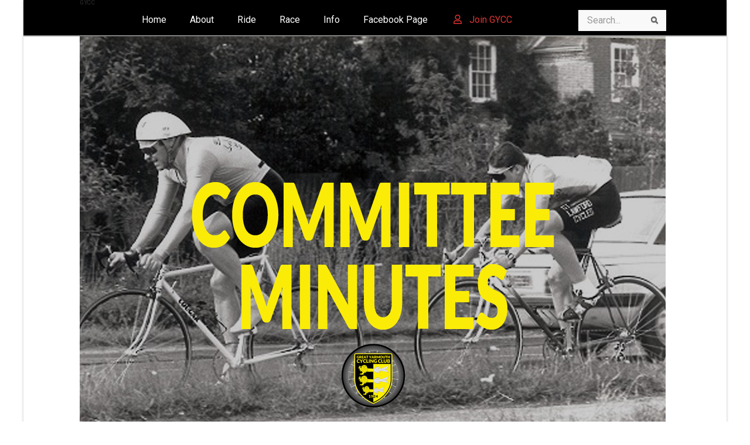

--- FILE ---
content_type: text/html; charset=UTF-8
request_url: https://gycc.bike/committee-meeting-minutes-7th-december-2018/
body_size: 20169
content:
<!DOCTYPE html>
<html class="no-js" lang="en-GB">
<head>
<meta charset="UTF-8">
<meta name="viewport" content="width=device-width, initial-scale=1.0">
<link rel="pingback" href="https://gycc.bike/xmlrpc.php">
<title>Committee Meeting Minutes &#8211; 7th December 2018 | GYCC</title>
<meta name='robots' content='max-image-preview:large' />
	<style>img:is([sizes="auto" i], [sizes^="auto," i]) { contain-intrinsic-size: 3000px 1500px }</style>
	<link rel='dns-prefetch' href='//fonts.googleapis.com' />
<link rel='dns-prefetch' href='//maxcdn.bootstrapcdn.com' />
<link rel="alternate" type="application/rss+xml" title="GYCC &raquo; Feed" href="https://gycc.bike/feed/" />
<link rel="alternate" type="application/rss+xml" title="GYCC &raquo; Comments Feed" href="https://gycc.bike/comments/feed/" />
<script type="text/javascript">
/* <![CDATA[ */
window._wpemojiSettings = {"baseUrl":"https:\/\/s.w.org\/images\/core\/emoji\/16.0.1\/72x72\/","ext":".png","svgUrl":"https:\/\/s.w.org\/images\/core\/emoji\/16.0.1\/svg\/","svgExt":".svg","source":{"concatemoji":"https:\/\/gycc.bike\/wp-includes\/js\/wp-emoji-release.min.js?ver=9cb4d7e9d4be931788ae8584e216504c"}};
/*! This file is auto-generated */
!function(s,n){var o,i,e;function c(e){try{var t={supportTests:e,timestamp:(new Date).valueOf()};sessionStorage.setItem(o,JSON.stringify(t))}catch(e){}}function p(e,t,n){e.clearRect(0,0,e.canvas.width,e.canvas.height),e.fillText(t,0,0);var t=new Uint32Array(e.getImageData(0,0,e.canvas.width,e.canvas.height).data),a=(e.clearRect(0,0,e.canvas.width,e.canvas.height),e.fillText(n,0,0),new Uint32Array(e.getImageData(0,0,e.canvas.width,e.canvas.height).data));return t.every(function(e,t){return e===a[t]})}function u(e,t){e.clearRect(0,0,e.canvas.width,e.canvas.height),e.fillText(t,0,0);for(var n=e.getImageData(16,16,1,1),a=0;a<n.data.length;a++)if(0!==n.data[a])return!1;return!0}function f(e,t,n,a){switch(t){case"flag":return n(e,"\ud83c\udff3\ufe0f\u200d\u26a7\ufe0f","\ud83c\udff3\ufe0f\u200b\u26a7\ufe0f")?!1:!n(e,"\ud83c\udde8\ud83c\uddf6","\ud83c\udde8\u200b\ud83c\uddf6")&&!n(e,"\ud83c\udff4\udb40\udc67\udb40\udc62\udb40\udc65\udb40\udc6e\udb40\udc67\udb40\udc7f","\ud83c\udff4\u200b\udb40\udc67\u200b\udb40\udc62\u200b\udb40\udc65\u200b\udb40\udc6e\u200b\udb40\udc67\u200b\udb40\udc7f");case"emoji":return!a(e,"\ud83e\udedf")}return!1}function g(e,t,n,a){var r="undefined"!=typeof WorkerGlobalScope&&self instanceof WorkerGlobalScope?new OffscreenCanvas(300,150):s.createElement("canvas"),o=r.getContext("2d",{willReadFrequently:!0}),i=(o.textBaseline="top",o.font="600 32px Arial",{});return e.forEach(function(e){i[e]=t(o,e,n,a)}),i}function t(e){var t=s.createElement("script");t.src=e,t.defer=!0,s.head.appendChild(t)}"undefined"!=typeof Promise&&(o="wpEmojiSettingsSupports",i=["flag","emoji"],n.supports={everything:!0,everythingExceptFlag:!0},e=new Promise(function(e){s.addEventListener("DOMContentLoaded",e,{once:!0})}),new Promise(function(t){var n=function(){try{var e=JSON.parse(sessionStorage.getItem(o));if("object"==typeof e&&"number"==typeof e.timestamp&&(new Date).valueOf()<e.timestamp+604800&&"object"==typeof e.supportTests)return e.supportTests}catch(e){}return null}();if(!n){if("undefined"!=typeof Worker&&"undefined"!=typeof OffscreenCanvas&&"undefined"!=typeof URL&&URL.createObjectURL&&"undefined"!=typeof Blob)try{var e="postMessage("+g.toString()+"("+[JSON.stringify(i),f.toString(),p.toString(),u.toString()].join(",")+"));",a=new Blob([e],{type:"text/javascript"}),r=new Worker(URL.createObjectURL(a),{name:"wpTestEmojiSupports"});return void(r.onmessage=function(e){c(n=e.data),r.terminate(),t(n)})}catch(e){}c(n=g(i,f,p,u))}t(n)}).then(function(e){for(var t in e)n.supports[t]=e[t],n.supports.everything=n.supports.everything&&n.supports[t],"flag"!==t&&(n.supports.everythingExceptFlag=n.supports.everythingExceptFlag&&n.supports[t]);n.supports.everythingExceptFlag=n.supports.everythingExceptFlag&&!n.supports.flag,n.DOMReady=!1,n.readyCallback=function(){n.DOMReady=!0}}).then(function(){return e}).then(function(){var e;n.supports.everything||(n.readyCallback(),(e=n.source||{}).concatemoji?t(e.concatemoji):e.wpemoji&&e.twemoji&&(t(e.twemoji),t(e.wpemoji)))}))}((window,document),window._wpemojiSettings);
/* ]]> */
</script>
<link rel='stylesheet' id='mec-select2-style-css' href='https://gycc.bike/wp-content/plugins/modern-events-calendar/assets/packages/select2/select2.min.css?ver=7.19.0' type='text/css' media='all' />
<link rel='stylesheet' id='mec-font-icons-css' href='https://gycc.bike/wp-content/plugins/modern-events-calendar/assets/css/iconfonts.css?ver=7.19.0' type='text/css' media='all' />
<link rel='stylesheet' id='mec-frontend-style-css' href='https://gycc.bike/wp-content/plugins/modern-events-calendar/assets/css/frontend.min.css?ver=7.19.0' type='text/css' media='all' />
<link rel='stylesheet' id='mec-tooltip-style-css' href='https://gycc.bike/wp-content/plugins/modern-events-calendar/assets/packages/tooltip/tooltip.css?ver=7.19.0' type='text/css' media='all' />
<link rel='stylesheet' id='mec-tooltip-shadow-style-css' href='https://gycc.bike/wp-content/plugins/modern-events-calendar/assets/packages/tooltip/tooltipster-sideTip-shadow.min.css?ver=7.19.0' type='text/css' media='all' />
<link rel='stylesheet' id='featherlight-css' href='https://gycc.bike/wp-content/plugins/modern-events-calendar/assets/packages/featherlight/featherlight.css?ver=7.19.0' type='text/css' media='all' />
<link rel='stylesheet' id='mec-lity-style-css' href='https://gycc.bike/wp-content/plugins/modern-events-calendar/assets/packages/lity/lity.min.css?ver=7.19.0' type='text/css' media='all' />
<link rel='stylesheet' id='mec-general-calendar-style-css' href='https://gycc.bike/wp-content/plugins/modern-events-calendar/assets/css/mec-general-calendar.css?ver=7.19.0' type='text/css' media='all' />
<style id='wp-emoji-styles-inline-css' type='text/css'>

	img.wp-smiley, img.emoji {
		display: inline !important;
		border: none !important;
		box-shadow: none !important;
		height: 1em !important;
		width: 1em !important;
		margin: 0 0.07em !important;
		vertical-align: -0.1em !important;
		background: none !important;
		padding: 0 !important;
	}
</style>
<link rel='stylesheet' id='wp-block-library-css' href='https://gycc.bike/wp-includes/css/dist/block-library/style.min.css?ver=9cb4d7e9d4be931788ae8584e216504c' type='text/css' media='all' />
<style id='wp-block-library-theme-inline-css' type='text/css'>
.wp-block-audio :where(figcaption){color:#555;font-size:13px;text-align:center}.is-dark-theme .wp-block-audio :where(figcaption){color:#ffffffa6}.wp-block-audio{margin:0 0 1em}.wp-block-code{border:1px solid #ccc;border-radius:4px;font-family:Menlo,Consolas,monaco,monospace;padding:.8em 1em}.wp-block-embed :where(figcaption){color:#555;font-size:13px;text-align:center}.is-dark-theme .wp-block-embed :where(figcaption){color:#ffffffa6}.wp-block-embed{margin:0 0 1em}.blocks-gallery-caption{color:#555;font-size:13px;text-align:center}.is-dark-theme .blocks-gallery-caption{color:#ffffffa6}:root :where(.wp-block-image figcaption){color:#555;font-size:13px;text-align:center}.is-dark-theme :root :where(.wp-block-image figcaption){color:#ffffffa6}.wp-block-image{margin:0 0 1em}.wp-block-pullquote{border-bottom:4px solid;border-top:4px solid;color:currentColor;margin-bottom:1.75em}.wp-block-pullquote cite,.wp-block-pullquote footer,.wp-block-pullquote__citation{color:currentColor;font-size:.8125em;font-style:normal;text-transform:uppercase}.wp-block-quote{border-left:.25em solid;margin:0 0 1.75em;padding-left:1em}.wp-block-quote cite,.wp-block-quote footer{color:currentColor;font-size:.8125em;font-style:normal;position:relative}.wp-block-quote:where(.has-text-align-right){border-left:none;border-right:.25em solid;padding-left:0;padding-right:1em}.wp-block-quote:where(.has-text-align-center){border:none;padding-left:0}.wp-block-quote.is-large,.wp-block-quote.is-style-large,.wp-block-quote:where(.is-style-plain){border:none}.wp-block-search .wp-block-search__label{font-weight:700}.wp-block-search__button{border:1px solid #ccc;padding:.375em .625em}:where(.wp-block-group.has-background){padding:1.25em 2.375em}.wp-block-separator.has-css-opacity{opacity:.4}.wp-block-separator{border:none;border-bottom:2px solid;margin-left:auto;margin-right:auto}.wp-block-separator.has-alpha-channel-opacity{opacity:1}.wp-block-separator:not(.is-style-wide):not(.is-style-dots){width:100px}.wp-block-separator.has-background:not(.is-style-dots){border-bottom:none;height:1px}.wp-block-separator.has-background:not(.is-style-wide):not(.is-style-dots){height:2px}.wp-block-table{margin:0 0 1em}.wp-block-table td,.wp-block-table th{word-break:normal}.wp-block-table :where(figcaption){color:#555;font-size:13px;text-align:center}.is-dark-theme .wp-block-table :where(figcaption){color:#ffffffa6}.wp-block-video :where(figcaption){color:#555;font-size:13px;text-align:center}.is-dark-theme .wp-block-video :where(figcaption){color:#ffffffa6}.wp-block-video{margin:0 0 1em}:root :where(.wp-block-template-part.has-background){margin-bottom:0;margin-top:0;padding:1.25em 2.375em}
</style>
<style id='classic-theme-styles-inline-css' type='text/css'>
/*! This file is auto-generated */
.wp-block-button__link{color:#fff;background-color:#32373c;border-radius:9999px;box-shadow:none;text-decoration:none;padding:calc(.667em + 2px) calc(1.333em + 2px);font-size:1.125em}.wp-block-file__button{background:#32373c;color:#fff;text-decoration:none}
</style>
<style id='esf-fb-halfwidth-style-inline-css' type='text/css'>
.wp-block-create-block-easy-social-feed-facebook-carousel{background-color:#21759b;color:#fff;padding:2px}

</style>
<style id='esf-fb-fullwidth-style-inline-css' type='text/css'>
.wp-block-create-block-easy-social-feed-facebook-carousel{background-color:#21759b;color:#fff;padding:2px}

</style>
<style id='esf-fb-thumbnail-style-inline-css' type='text/css'>
.wp-block-create-block-easy-social-feed-facebook-carousel{background-color:#21759b;color:#fff;padding:2px}

</style>
<style id='oik-address-style-inline-css' type='text/css'>


</style>
<style id='oik-contact-form-style-inline-css' type='text/css'>


</style>
<style id='oik-countdown-style-inline-css' type='text/css'>


</style>
<style id='oik-follow-me-style-inline-css' type='text/css'>


</style>
<style id='oik-googlemap-style-inline-css' type='text/css'>


</style>
<style id='oik-paypal-style-inline-css' type='text/css'>
.wp-block-oik-paypal form input[type=image]{border:none;width:auto}

</style>
<style id='oik-shortcode-block-style-inline-css' type='text/css'>


</style>
<style id='oik-contact-field-style-inline-css' type='text/css'>
.bw_contact_form .bw_grid>div,.bw_contact_form bw_grid .is-style-grid{display:grid;gap:10px;grid-template-columns:1fr 3fr}.bw_contact_form .bw_grid .is-style-above,.wp-block-oik-contact-field .is-style-above{display:grid;grid-template-columns:1fr}.bw_contact_form .bw_grid .is-style-reversed,.bw_contact_form .bw_grid .is-style-reversed>div{display:grid;gap:10px;grid-template-columns:1fr 3fr}.bw_contact_form .bw_grid .is-style-reversed>div .label,.bw_contact_form .bw_grid .is-style-reversed>label{grid-column-start:2;grid-row-start:1}.bw_contact_form .bw_grid .is-style-reversed input,.bw_contact_form .bw_grid .is-style-reversed>div .field{grid-column-start:1;grid-row-start:1}

</style>
<style id='global-styles-inline-css' type='text/css'>
:root{--wp--preset--aspect-ratio--square: 1;--wp--preset--aspect-ratio--4-3: 4/3;--wp--preset--aspect-ratio--3-4: 3/4;--wp--preset--aspect-ratio--3-2: 3/2;--wp--preset--aspect-ratio--2-3: 2/3;--wp--preset--aspect-ratio--16-9: 16/9;--wp--preset--aspect-ratio--9-16: 9/16;--wp--preset--color--black: #000000;--wp--preset--color--cyan-bluish-gray: #abb8c3;--wp--preset--color--white: #ffffff;--wp--preset--color--pale-pink: #f78da7;--wp--preset--color--vivid-red: #cf2e2e;--wp--preset--color--luminous-vivid-orange: #ff6900;--wp--preset--color--luminous-vivid-amber: #fcb900;--wp--preset--color--light-green-cyan: #7bdcb5;--wp--preset--color--vivid-green-cyan: #00d084;--wp--preset--color--pale-cyan-blue: #8ed1fc;--wp--preset--color--vivid-cyan-blue: #0693e3;--wp--preset--color--vivid-purple: #9b51e0;--wp--preset--gradient--vivid-cyan-blue-to-vivid-purple: linear-gradient(135deg,rgba(6,147,227,1) 0%,rgb(155,81,224) 100%);--wp--preset--gradient--light-green-cyan-to-vivid-green-cyan: linear-gradient(135deg,rgb(122,220,180) 0%,rgb(0,208,130) 100%);--wp--preset--gradient--luminous-vivid-amber-to-luminous-vivid-orange: linear-gradient(135deg,rgba(252,185,0,1) 0%,rgba(255,105,0,1) 100%);--wp--preset--gradient--luminous-vivid-orange-to-vivid-red: linear-gradient(135deg,rgba(255,105,0,1) 0%,rgb(207,46,46) 100%);--wp--preset--gradient--very-light-gray-to-cyan-bluish-gray: linear-gradient(135deg,rgb(238,238,238) 0%,rgb(169,184,195) 100%);--wp--preset--gradient--cool-to-warm-spectrum: linear-gradient(135deg,rgb(74,234,220) 0%,rgb(151,120,209) 20%,rgb(207,42,186) 40%,rgb(238,44,130) 60%,rgb(251,105,98) 80%,rgb(254,248,76) 100%);--wp--preset--gradient--blush-light-purple: linear-gradient(135deg,rgb(255,206,236) 0%,rgb(152,150,240) 100%);--wp--preset--gradient--blush-bordeaux: linear-gradient(135deg,rgb(254,205,165) 0%,rgb(254,45,45) 50%,rgb(107,0,62) 100%);--wp--preset--gradient--luminous-dusk: linear-gradient(135deg,rgb(255,203,112) 0%,rgb(199,81,192) 50%,rgb(65,88,208) 100%);--wp--preset--gradient--pale-ocean: linear-gradient(135deg,rgb(255,245,203) 0%,rgb(182,227,212) 50%,rgb(51,167,181) 100%);--wp--preset--gradient--electric-grass: linear-gradient(135deg,rgb(202,248,128) 0%,rgb(113,206,126) 100%);--wp--preset--gradient--midnight: linear-gradient(135deg,rgb(2,3,129) 0%,rgb(40,116,252) 100%);--wp--preset--font-size--small: 13px;--wp--preset--font-size--medium: 20px;--wp--preset--font-size--large: 36px;--wp--preset--font-size--x-large: 42px;--wp--preset--spacing--20: 0.44rem;--wp--preset--spacing--30: 0.67rem;--wp--preset--spacing--40: 1rem;--wp--preset--spacing--50: 1.5rem;--wp--preset--spacing--60: 2.25rem;--wp--preset--spacing--70: 3.38rem;--wp--preset--spacing--80: 5.06rem;--wp--preset--shadow--natural: 6px 6px 9px rgba(0, 0, 0, 0.2);--wp--preset--shadow--deep: 12px 12px 50px rgba(0, 0, 0, 0.4);--wp--preset--shadow--sharp: 6px 6px 0px rgba(0, 0, 0, 0.2);--wp--preset--shadow--outlined: 6px 6px 0px -3px rgba(255, 255, 255, 1), 6px 6px rgba(0, 0, 0, 1);--wp--preset--shadow--crisp: 6px 6px 0px rgba(0, 0, 0, 1);}:where(.is-layout-flex){gap: 0.5em;}:where(.is-layout-grid){gap: 0.5em;}body .is-layout-flex{display: flex;}.is-layout-flex{flex-wrap: wrap;align-items: center;}.is-layout-flex > :is(*, div){margin: 0;}body .is-layout-grid{display: grid;}.is-layout-grid > :is(*, div){margin: 0;}:where(.wp-block-columns.is-layout-flex){gap: 2em;}:where(.wp-block-columns.is-layout-grid){gap: 2em;}:where(.wp-block-post-template.is-layout-flex){gap: 1.25em;}:where(.wp-block-post-template.is-layout-grid){gap: 1.25em;}.has-black-color{color: var(--wp--preset--color--black) !important;}.has-cyan-bluish-gray-color{color: var(--wp--preset--color--cyan-bluish-gray) !important;}.has-white-color{color: var(--wp--preset--color--white) !important;}.has-pale-pink-color{color: var(--wp--preset--color--pale-pink) !important;}.has-vivid-red-color{color: var(--wp--preset--color--vivid-red) !important;}.has-luminous-vivid-orange-color{color: var(--wp--preset--color--luminous-vivid-orange) !important;}.has-luminous-vivid-amber-color{color: var(--wp--preset--color--luminous-vivid-amber) !important;}.has-light-green-cyan-color{color: var(--wp--preset--color--light-green-cyan) !important;}.has-vivid-green-cyan-color{color: var(--wp--preset--color--vivid-green-cyan) !important;}.has-pale-cyan-blue-color{color: var(--wp--preset--color--pale-cyan-blue) !important;}.has-vivid-cyan-blue-color{color: var(--wp--preset--color--vivid-cyan-blue) !important;}.has-vivid-purple-color{color: var(--wp--preset--color--vivid-purple) !important;}.has-black-background-color{background-color: var(--wp--preset--color--black) !important;}.has-cyan-bluish-gray-background-color{background-color: var(--wp--preset--color--cyan-bluish-gray) !important;}.has-white-background-color{background-color: var(--wp--preset--color--white) !important;}.has-pale-pink-background-color{background-color: var(--wp--preset--color--pale-pink) !important;}.has-vivid-red-background-color{background-color: var(--wp--preset--color--vivid-red) !important;}.has-luminous-vivid-orange-background-color{background-color: var(--wp--preset--color--luminous-vivid-orange) !important;}.has-luminous-vivid-amber-background-color{background-color: var(--wp--preset--color--luminous-vivid-amber) !important;}.has-light-green-cyan-background-color{background-color: var(--wp--preset--color--light-green-cyan) !important;}.has-vivid-green-cyan-background-color{background-color: var(--wp--preset--color--vivid-green-cyan) !important;}.has-pale-cyan-blue-background-color{background-color: var(--wp--preset--color--pale-cyan-blue) !important;}.has-vivid-cyan-blue-background-color{background-color: var(--wp--preset--color--vivid-cyan-blue) !important;}.has-vivid-purple-background-color{background-color: var(--wp--preset--color--vivid-purple) !important;}.has-black-border-color{border-color: var(--wp--preset--color--black) !important;}.has-cyan-bluish-gray-border-color{border-color: var(--wp--preset--color--cyan-bluish-gray) !important;}.has-white-border-color{border-color: var(--wp--preset--color--white) !important;}.has-pale-pink-border-color{border-color: var(--wp--preset--color--pale-pink) !important;}.has-vivid-red-border-color{border-color: var(--wp--preset--color--vivid-red) !important;}.has-luminous-vivid-orange-border-color{border-color: var(--wp--preset--color--luminous-vivid-orange) !important;}.has-luminous-vivid-amber-border-color{border-color: var(--wp--preset--color--luminous-vivid-amber) !important;}.has-light-green-cyan-border-color{border-color: var(--wp--preset--color--light-green-cyan) !important;}.has-vivid-green-cyan-border-color{border-color: var(--wp--preset--color--vivid-green-cyan) !important;}.has-pale-cyan-blue-border-color{border-color: var(--wp--preset--color--pale-cyan-blue) !important;}.has-vivid-cyan-blue-border-color{border-color: var(--wp--preset--color--vivid-cyan-blue) !important;}.has-vivid-purple-border-color{border-color: var(--wp--preset--color--vivid-purple) !important;}.has-vivid-cyan-blue-to-vivid-purple-gradient-background{background: var(--wp--preset--gradient--vivid-cyan-blue-to-vivid-purple) !important;}.has-light-green-cyan-to-vivid-green-cyan-gradient-background{background: var(--wp--preset--gradient--light-green-cyan-to-vivid-green-cyan) !important;}.has-luminous-vivid-amber-to-luminous-vivid-orange-gradient-background{background: var(--wp--preset--gradient--luminous-vivid-amber-to-luminous-vivid-orange) !important;}.has-luminous-vivid-orange-to-vivid-red-gradient-background{background: var(--wp--preset--gradient--luminous-vivid-orange-to-vivid-red) !important;}.has-very-light-gray-to-cyan-bluish-gray-gradient-background{background: var(--wp--preset--gradient--very-light-gray-to-cyan-bluish-gray) !important;}.has-cool-to-warm-spectrum-gradient-background{background: var(--wp--preset--gradient--cool-to-warm-spectrum) !important;}.has-blush-light-purple-gradient-background{background: var(--wp--preset--gradient--blush-light-purple) !important;}.has-blush-bordeaux-gradient-background{background: var(--wp--preset--gradient--blush-bordeaux) !important;}.has-luminous-dusk-gradient-background{background: var(--wp--preset--gradient--luminous-dusk) !important;}.has-pale-ocean-gradient-background{background: var(--wp--preset--gradient--pale-ocean) !important;}.has-electric-grass-gradient-background{background: var(--wp--preset--gradient--electric-grass) !important;}.has-midnight-gradient-background{background: var(--wp--preset--gradient--midnight) !important;}.has-small-font-size{font-size: var(--wp--preset--font-size--small) !important;}.has-medium-font-size{font-size: var(--wp--preset--font-size--medium) !important;}.has-large-font-size{font-size: var(--wp--preset--font-size--large) !important;}.has-x-large-font-size{font-size: var(--wp--preset--font-size--x-large) !important;}
:where(.wp-block-post-template.is-layout-flex){gap: 1.25em;}:where(.wp-block-post-template.is-layout-grid){gap: 1.25em;}
:where(.wp-block-columns.is-layout-flex){gap: 2em;}:where(.wp-block-columns.is-layout-grid){gap: 2em;}
:root :where(.wp-block-pullquote){font-size: 1.5em;line-height: 1.6;}
</style>
<link rel='stylesheet' id='easy-facebook-likebox-custom-fonts-css' href='https://gycc.bike/wp-content/plugins/easy-facebook-likebox/frontend/assets/css/esf-custom-fonts.css?ver=9cb4d7e9d4be931788ae8584e216504c' type='text/css' media='all' />
<link rel='stylesheet' id='easy-facebook-likebox-popup-styles-css' href='https://gycc.bike/wp-content/plugins/easy-facebook-likebox/facebook/frontend/assets/css/esf-free-popup.css?ver=6.6.5' type='text/css' media='all' />
<link rel='stylesheet' id='easy-facebook-likebox-frontend-css' href='https://gycc.bike/wp-content/plugins/easy-facebook-likebox/facebook/frontend/assets/css/easy-facebook-likebox-frontend.css?ver=6.6.5' type='text/css' media='all' />
<link rel='stylesheet' id='easy-facebook-likebox-customizer-style-css' href='https://gycc.bike/wp-admin/admin-ajax.php?action=easy-facebook-likebox-customizer-style&#038;ver=6.6.5' type='text/css' media='all' />
<link rel='stylesheet' id='ubermenu-roboto-css' href='//fonts.googleapis.com/css?family=Roboto%3A%2C300%2C400%2C700&#038;ver=6.8.3' type='text/css' media='all' />
<link rel='stylesheet' id='cff-css' href='https://gycc.bike/wp-content/plugins/custom-facebook-feed/assets/css/cff-style.min.css?ver=4.2.6' type='text/css' media='all' />
<link rel='stylesheet' id='sb-font-awesome-css' href='https://maxcdn.bootstrapcdn.com/font-awesome/4.7.0/css/font-awesome.min.css?ver=9cb4d7e9d4be931788ae8584e216504c' type='text/css' media='all' />
<link rel='stylesheet' id='x-stack-css' href='https://gycc.bike/wp-content/themes/x/framework/dist/css/site/stacks/ethos.css?ver=10.5.16' type='text/css' media='all' />
<link rel='stylesheet' id='esf-custom-fonts-css' href='https://gycc.bike/wp-content/plugins/easy-facebook-likebox/frontend/assets/css/esf-custom-fonts.css?ver=9cb4d7e9d4be931788ae8584e216504c' type='text/css' media='all' />
<link rel='stylesheet' id='esf-insta-frontend-css' href='https://gycc.bike/wp-content/plugins/easy-facebook-likebox//instagram/frontend/assets/css/esf-insta-frontend.css?ver=9cb4d7e9d4be931788ae8584e216504c' type='text/css' media='all' />
<link rel='stylesheet' id='esf-insta-customizer-style-css' href='https://gycc.bike/wp-admin/admin-ajax.php?action=esf-insta-customizer-style&#038;ver=6.8.3' type='text/css' media='all' />
<link rel='stylesheet' id='oikCSS-css' href='https://gycc.bike/wp-content/plugins/oik/oik.css?ver=9cb4d7e9d4be931788ae8584e216504c' type='text/css' media='all' />
<link rel='stylesheet' id='ubermenu-css' href='https://gycc.bike/wp-content/plugins/ubermenu/pro/assets/css/ubermenu.min.css?ver=3.8.5' type='text/css' media='all' />
<link rel='stylesheet' id='ubermenu-grey-white-css' href='https://gycc.bike/wp-content/plugins/ubermenu/assets/css/skins/blackwhite.css?ver=9cb4d7e9d4be931788ae8584e216504c' type='text/css' media='all' />
<link rel='stylesheet' id='ubermenu-font-awesome-all-css' href='https://gycc.bike/wp-content/plugins/ubermenu/assets/fontawesome/css/all.min.css?ver=9cb4d7e9d4be931788ae8584e216504c' type='text/css' media='all' />
<style id='cs-inline-css' type='text/css'>
@media (min-width:1200px){.x-hide-xl{display:none !important;}}@media (min-width:979px) and (max-width:1199px){.x-hide-lg{display:none !important;}}@media (min-width:767px) and (max-width:978px){.x-hide-md{display:none !important;}}@media (min-width:480px) and (max-width:766px){.x-hide-sm{display:none !important;}}@media (max-width:479px){.x-hide-xs{display:none !important;}} a,h1 a:hover,h2 a:hover,h3 a:hover,h4 a:hover,h5 a:hover,h6 a:hover,.x-breadcrumb-wrap a:hover,.x-comment-author a:hover,.x-comment-time:hover,.p-meta > span > a:hover,.format-link .link a:hover,.x-main .widget ul li a:hover,.x-main .widget ol li a:hover,.x-main .widget_tag_cloud .tagcloud a:hover,.x-sidebar .widget ul li a:hover,.x-sidebar .widget ol li a:hover,.x-sidebar .widget_tag_cloud .tagcloud a:hover,.x-portfolio .entry-extra .x-ul-tags li a:hover{color:rgb(63,4,246);}a:hover{color:hsl(306,97%,45%);}a.x-img-thumbnail:hover{border-color:rgb(63,4,246);}.x-main{width:72%;}.x-sidebar{width:calc( 100% - 72%);}.x-post-slider-archive-active .x-container.main:not(.x-row):not(.x-grid):before{top:0;}.x-content-sidebar-active .x-container.main:not(.x-row):not(.x-grid):before{right:calc( 100% - 72%);}.x-sidebar-content-active .x-container.main:not(.x-row):not(.x-grid):before{left:calc( 100% - 72%);}.x-full-width-active .x-container.main:not(.x-row):not(.x-grid):before{left:-5000em;}.h-landmark,.x-main .h-widget,.x-main .h-widget a.rsswidget,.x-main .h-widget a.rsswidget:hover,.x-main .widget.widget_pages .current_page_item a,.x-main .widget.widget_nav_menu .current-menu-item a,.x-main .widget.widget_pages .current_page_item a:hover,.x-main .widget.widget_nav_menu .current-menu-item a:hover,.x-sidebar .h-widget,.x-sidebar .h-widget a.rsswidget,.x-sidebar .h-widget a.rsswidget:hover,.x-sidebar .widget.widget_pages .current_page_item a,.x-sidebar .widget.widget_nav_menu .current-menu-item a,.x-sidebar .widget.widget_pages .current_page_item a:hover,.x-sidebar .widget.widget_nav_menu .current-menu-item a:hover{color:#333333;}.x-main .widget,.x-main .widget a,.x-main .widget ul li a,.x-main .widget ol li a,.x-main .widget_tag_cloud .tagcloud a,.x-main .widget_product_tag_cloud .tagcloud a,.x-main .widget a:hover,.x-main .widget ul li a:hover,.x-main .widget ol li a:hover,.x-main .widget_tag_cloud .tagcloud a:hover,.x-main .widget_product_tag_cloud .tagcloud a:hover,.x-main .widget_shopping_cart .buttons .button,.x-main .widget_price_filter .price_slider_amount .button,.x-sidebar .widget,.x-sidebar .widget a,.x-sidebar .widget ul li a,.x-sidebar .widget ol li a,.x-sidebar .widget_tag_cloud .tagcloud a,.x-sidebar .widget_product_tag_cloud .tagcloud a,.x-sidebar .widget a:hover,.x-sidebar .widget ul li a:hover,.x-sidebar .widget ol li a:hover,.x-sidebar .widget_tag_cloud .tagcloud a:hover,.x-sidebar .widget_product_tag_cloud .tagcloud a:hover,.x-sidebar .widget_shopping_cart .buttons .button,.x-sidebar .widget_price_filter .price_slider_amount .button{color:#333333;}.x-main .h-widget,.x-main .widget.widget_pages .current_page_item,.x-main .widget.widget_nav_menu .current-menu-item,.x-sidebar .h-widget,.x-sidebar .widget.widget_pages .current_page_item,.x-sidebar .widget.widget_nav_menu .current-menu-item{border-color:#333333;}.x-post-slider{height:425px;}.archive .x-post-slider{height:425px;}.x-post-slider .x-post-slider-entry{padding-bottom:425px;}.archive .x-post-slider .x-post-slider-entry{padding-bottom:425px;}.format-link .link a,.x-portfolio .entry-extra .x-ul-tags li a{color:rgb(32,32,32);}.p-meta > span > a,.x-nav-articles a,.entry-top-navigation .entry-parent,.option-set .x-index-filters,.option-set .x-portfolio-filters,.option-set .x-index-filters-menu >li >a:hover,.option-set .x-index-filters-menu >li >a.selected,.option-set .x-portfolio-filters-menu > li > a:hover,.option-set .x-portfolio-filters-menu > li > a.selected{color:rgb(36,35,35);}.x-nav-articles a,.entry-top-navigation .entry-parent,.option-set .x-index-filters,.option-set .x-portfolio-filters,.option-set .x-index-filters i,.option-set .x-portfolio-filters i{border-color:rgb(36,35,35);}.x-nav-articles a:hover,.entry-top-navigation .entry-parent:hover,.option-set .x-index-filters:hover i,.option-set .x-portfolio-filters:hover i{background-color:rgb(36,35,35);}@media (max-width:978.98px){.x-content-sidebar-active .x-container.main:not(.x-row):not(.x-grid):before,.x-sidebar-content-active .x-container.main:not(.x-row):not(.x-grid):before{left:-5000em;}body .x-main .widget,body .x-main .widget a,body .x-main .widget a:hover,body .x-main .widget ul li a,body .x-main .widget ol li a,body .x-main .widget ul li a:hover,body .x-main .widget ol li a:hover,body .x-sidebar .widget,body .x-sidebar .widget a,body .x-sidebar .widget a:hover,body .x-sidebar .widget ul li a,body .x-sidebar .widget ol li a,body .x-sidebar .widget ul li a:hover,body .x-sidebar .widget ol li a:hover{color:rgb(32,32,32);}body .x-main .h-widget,body .x-main .widget.widget_pages .current_page_item a,body .x-main .widget.widget_nav_menu .current-menu-item a,body .x-main .widget.widget_pages .current_page_item a:hover,body .x-main .widget.widget_nav_menu .current-menu-item a:hover,body .x-sidebar .h-widget,body .x-sidebar .widget.widget_pages .current_page_item a,body .x-sidebar .widget.widget_nav_menu .current-menu-item a,body .x-sidebar .widget.widget_pages .current_page_item a:hover,body .x-sidebar .widget.widget_nav_menu .current-menu-item a:hover{color:rgb(36,35,35);}body .x-main .h-widget,body .x-main .widget.widget_pages .current_page_item,body .x-main .widget.widget_nav_menu .current-menu-item,body .x-sidebar .h-widget,body .x-sidebar .widget.widget_pages .current_page_item,body .x-sidebar .widget.widget_nav_menu .current-menu-item{border-color:rgb(36,35,35);}}@media (max-width:766.98px){.x-post-slider,.archive .x-post-slider{height:auto !important;}.x-post-slider .x-post-slider-entry,.archive .x-post-slider .x-post-slider-entry{padding-bottom:65% !important;}}@media (max-width:978.98px){.x-content-sidebar-active .alignwide,.x-sidebar-content-active .alignwide{width:calc((1104 / 1008) * 100%);max-width:calc((1104 / 1008) * 100%);margin-left:calc((((1104 / 1008) * 100%) - 100%) / -2);}}@media (max-width:978.98px){.x-content-sidebar-active .alignfull,.x-sidebar-content-active .alignfull{width:calc((1200 / 1008) * 100%);max-width:calc((1200 / 1008) * 100%);margin-left:calc((((1200 / 1008) * 100%) - 100%) / -2);}}.x-full-width-active .alignwide{width:calc((1104 / 1008) * 100%);max-width:calc((1104 / 1008) * 100%);margin-left:calc((((1104 / 1008) * 100%) - 100%) / -2);}.x-full-width-active .alignfull{width:calc((1200 / 1008) * 100%);max-width:calc((1200 / 1008) * 100%);margin-left:calc((((1200 / 1008) * 100%) - 100%) / -2);}html{font-size:16px;}@media (min-width:500px){html{font-size:calc(16px + (16 - 16) * ((100vw - 500px) / (1200 - 500)));}}@media (min-width:1200px){html{font-size:16px;}}body{font-style:normal;font-weight:400;color:rgb(32,32,32);background-color:rgb(255,255,255);}.w-b{font-weight:400 !important;}h1,h2,h3,h4,h5,h6,.h1,.h2,.h3,.h4,.h5,.h6{font-family:"Roboto",sans-serif;font-style:normal;font-weight:900;text-transform:uppercase;}h1,.h1{letter-spacing:-0.035em;}h2,.h2{letter-spacing:-0.035em;}h3,.h3{letter-spacing:-0.035em;}h4,.h4{letter-spacing:-0.035em;}h5,.h5{letter-spacing:-0.035em;}h6,.h6{letter-spacing:-0.035em;}.w-h{font-weight:900 !important;}.x-container.width{width:84%;}.x-container.max{max-width:1200px;}.x-bar-content.x-container.width{flex-basis:84%;}.site,.x-site{width:84%;max-width:1200px;}.x-main.full{float:none;clear:both;display:block;width:auto;}@media (max-width:978.98px){.x-main.full,.x-main.left,.x-main.right,.x-sidebar.left,.x-sidebar.right{float:none;display:block;width:auto !important;}}.entry-header,.entry-content{font-size:1rem;}body,input,button,select,textarea{font-family:"Roboto",sans-serif;}h1,h2,h3,h4,h5,h6,.h1,.h2,.h3,.h4,.h5,.h6,h1 a,h2 a,h3 a,h4 a,h5 a,h6 a,.h1 a,.h2 a,.h3 a,.h4 a,.h5 a,.h6 a,blockquote{color:rgb(36,35,35);}.cfc-h-tx{color:rgb(36,35,35) !important;}.cfc-h-bd{border-color:rgb(36,35,35) !important;}.cfc-h-bg{background-color:rgb(36,35,35) !important;}.cfc-b-tx{color:rgb(32,32,32) !important;}.cfc-b-bd{border-color:rgb(32,32,32) !important;}.cfc-b-bg{background-color:rgb(32,32,32) !important;}.x-btn,.button,[type="submit"]{color:rgb(32,32,32);border-color:rgb(32,32,32);background-color:rgb(255,255,255);text-shadow:0 0.075em 0.075em rgba(0,0,0,0.5);border-radius:0.25em;}.x-btn:hover,.button:hover,[type="submit"]:hover{color:rgb(0,0,0);border-color:rgb(32,32,32);background-color:#ffec47;text-shadow:0 0.075em 0.075em rgba(0,0,0,0.5);}.x-btn.x-btn-real,.x-btn.x-btn-real:hover{margin-bottom:0.25em;text-shadow:0 0.075em 0.075em rgba(0,0,0,0.65);}.x-btn.x-btn-real{box-shadow:0 0.25em 0 0 #a71000,0 4px 9px rgba(0,0,0,0.75);}.x-btn.x-btn-real:hover{box-shadow:0 0.25em 0 0 #a71000,0 4px 9px rgba(0,0,0,0.75);}.x-btn.x-btn-flat,.x-btn.x-btn-flat:hover{margin-bottom:0;text-shadow:0 0.075em 0.075em rgba(0,0,0,0.65);box-shadow:none;}.x-btn.x-btn-transparent,.x-btn.x-btn-transparent:hover{margin-bottom:0;border-width:3px;text-shadow:none;text-transform:uppercase;background-color:transparent;box-shadow:none;}.h-widget:before,.x-flickr-widget .h-widget:before,.x-dribbble-widget .h-widget:before{position:relative;font-weight:normal;font-style:normal;line-height:1;text-decoration:inherit;-webkit-font-smoothing:antialiased;speak:none;}.h-widget:before{padding-right:0.4em;font-family:"fontawesome";}.x-flickr-widget .h-widget:before,.x-dribbble-widget .h-widget:before{top:0.025em;padding-right:0.35em;font-family:"foundationsocial";font-size:0.785em;}.widget_archive .h-widget:before{content:"\f303";top:-0.045em;font-size:0.925em;}.widget_calendar .h-widget:before{content:"\f073";top:-0.0825em;font-size:0.85em;}.widget_categories .h-widget:before,.widget_product_categories .h-widget:before{content:"\f02e";font-size:0.95em;}.widget_nav_menu .h-widget:before,.widget_layered_nav .h-widget:before{content:"\f0c9";}.widget_meta .h-widget:before{content:"\f0fe";top:-0.065em;font-size:0.895em;}.widget_pages .h-widget:before{font-family:"FontAwesomeRegular";content:"\f15c";top:-0.065em;font-size:0.85em;}.widget_recent_reviews .h-widget:before,.widget_recent_comments .h-widget:before{content:"\f086";top:-0.065em;font-size:0.895em;}.widget_recent_entries .h-widget:before{content:"\f02d";top:-0.045em;font-size:0.875em;}.widget_rss .h-widget:before{content:"\f09e";padding-right:0.2em;}.widget_search .h-widget:before,.widget_product_search .h-widget:before{content:"\f0a4";top:-0.075em;font-size:0.85em;}.widget_tag_cloud .h-widget:before,.widget_product_tag_cloud .h-widget:before{content:"\f02c";font-size:0.925em;}.widget_text .h-widget:before{content:"\f054";padding-right:0.4em;font-size:0.925em;}.x-dribbble-widget .h-widget:before{content:"\f009";}.x-flickr-widget .h-widget:before{content:"\f010";padding-right:0.35em;}.widget_best_sellers .h-widget:before{content:"\f091";top:-0.0975em;font-size:0.815em;}.widget_shopping_cart .h-widget:before{content:"\f07a";top:-0.05em;font-size:0.945em;}.widget_products .h-widget:before{content:"\f0f2";top:-0.05em;font-size:0.945em;}.widget_featured_products .h-widget:before{content:"\f0a3";}.widget_layered_nav_filters .h-widget:before{content:"\f046";top:1px;}.widget_onsale .h-widget:before{content:"\f02b";font-size:0.925em;}.widget_price_filter .h-widget:before{content:"\f0d6";font-size:1.025em;}.widget_random_products .h-widget:before{content:"\f074";font-size:0.925em;}.widget_recently_viewed_products .h-widget:before{content:"\f06e";}.widget_recent_products .h-widget:before{content:"\f08d";top:-0.035em;font-size:0.9em;}.widget_top_rated_products .h-widget:before{content:"\f075";top:-0.145em;font-size:0.885em;}.x-topbar,.x-colophon.bottom{background-color:#000;}.x-logobar,.x-navbar,.x-navbar .sub-menu,.x-colophon.top{background-color:#000;}.x-navbar .desktop .x-nav > li > a,.x-navbar .desktop .sub-menu a,.x-navbar .mobile .x-nav li > a,.x-breadcrumb-wrap a,.x-breadcrumbs .delimiter{color:#ffec47;}.x-topbar .p-info a:hover,.x-social-global a:hover,.x-navbar .desktop .x-nav > li > a:hover,.x-navbar .desktop .x-nav > .x-active > a,.x-navbar .desktop .x-nav > .current-menu-item > a,.x-navbar .desktop .sub-menu a:hover,.x-navbar .desktop .sub-menu .x-active > a,.x-navbar .desktop .sub-menu .current-menu-item > a,.x-navbar .desktop .x-nav .x-megamenu > .sub-menu > li > a,.x-navbar .mobile .x-nav li > a:hover,.x-navbar .mobile .x-nav .x-active > a,.x-navbar .mobile .x-nav .current-menu-item > a,.x-widgetbar .widget a:hover,.x-colophon .widget a:hover,.x-colophon.bottom .x-colophon-content a:hover,.x-colophon.bottom .x-nav a:hover{color:hsl(0,97%,49%);}.x-navbar .desktop .x-nav > li > a:hover,.x-navbar .desktop .x-nav > .x-active > a,.x-navbar .desktop .x-nav > .current-menu-item > a{box-shadow:0 2px 0 0 rgb(63,4,246);}.x-navbar .desktop .x-nav > li > a{height:0px;padding-top:37px;}.x-navbar .desktop .x-nav > li ul{top:calc(0px + 2px);}@media (max-width:979px){}.x-navbar.x-navbar-fixed-top.x-container.max.width{width:84%%;max-width:1200pxpx;}.x-navbar-inner{min-height:0px;}.x-brand{margin-top:0px;font-family:"Roboto",sans-serif;font-size:10px;font-style:normal;font-weight:700;letter-spacing:-0.035em;text-transform:uppercase;color:rgb(32,32,32);}.x-brand:hover,.x-brand:focus{color:rgb(32,32,32);}.x-brand img{width:calc(px / 2);}.x-navbar .x-nav-wrap .x-nav > li > a{font-family:"Roboto",sans-serif;font-style:normal;font-weight:400;letter-spacing:0.085em;text-transform:uppercase;}.x-navbar .desktop .x-nav > li > a{font-size:10px;}.x-navbar .desktop .x-nav > li > a:not(.x-btn-navbar-woocommerce){padding-left:20px;padding-right:20px;}.x-navbar .desktop .x-nav > li > a > span{margin-right:-0.085em;}.x-btn-navbar{margin-top:20px;}.x-btn-navbar,.x-btn-navbar.collapsed{font-size:24px;}@media (max-width:979px){.x-widgetbar{left:0;right:0;}}.x-topbar,.x-colophon.bottom{background-color:#000;}.x-logobar,.x-navbar,.x-navbar .sub-menu,.x-colophon.top{background-color:#000;}.x-navbar .desktop .x-nav > li > a,.x-navbar .desktop .sub-menu a,.x-navbar .mobile .x-nav li > a,.x-breadcrumb-wrap a,.x-breadcrumbs .delimiter{color:#ffec47;}.x-topbar .p-info a:hover,.x-social-global a:hover,.x-navbar .desktop .x-nav > li > a:hover,.x-navbar .desktop .x-nav > .x-active > a,.x-navbar .desktop .x-nav > .current-menu-item > a,.x-navbar .desktop .sub-menu a:hover,.x-navbar .desktop .sub-menu .x-active > a,.x-navbar .desktop .sub-menu .current-menu-item > a,.x-navbar .desktop .x-nav .x-megamenu > .sub-menu > li > a,.x-navbar .mobile .x-nav li > a:hover,.x-navbar .mobile .x-nav .x-active > a,.x-navbar .mobile .x-nav .current-menu-item > a,.x-widgetbar .widget a:hover,.x-colophon .widget a:hover,.x-colophon.bottom .x-colophon-content a:hover,.x-colophon.bottom .x-nav a:hover{color:hsl(0,97%,49%);}.bg .mejs-container,.x-video .mejs-container{position:unset !important;} @font-face{font-family:'FontAwesomePro';font-style:normal;font-weight:900;font-display:block;src:url('https://gycc.bike/wp-content/plugins/cornerstone/assets/fonts/fa-solid-900.woff2?ver=6.5.2') format('woff2'),url('https://gycc.bike/wp-content/plugins/cornerstone/assets/fonts/fa-solid-900.ttf?ver=6.5.2') format('truetype');}[data-x-fa-pro-icon]{font-family:"FontAwesomePro" !important;}[data-x-fa-pro-icon]:before{content:attr(data-x-fa-pro-icon);}[data-x-icon],[data-x-icon-o],[data-x-icon-l],[data-x-icon-s],[data-x-icon-b],[data-x-icon-sr],[data-x-icon-ss],[data-x-icon-sl],[data-x-fa-pro-icon],[class*="cs-fa-"]{display:inline-flex;font-style:normal;font-weight:400;text-decoration:inherit;text-rendering:auto;-webkit-font-smoothing:antialiased;-moz-osx-font-smoothing:grayscale;}[data-x-icon].left,[data-x-icon-o].left,[data-x-icon-l].left,[data-x-icon-s].left,[data-x-icon-b].left,[data-x-icon-sr].left,[data-x-icon-ss].left,[data-x-icon-sl].left,[data-x-fa-pro-icon].left,[class*="cs-fa-"].left{margin-right:0.5em;}[data-x-icon].right,[data-x-icon-o].right,[data-x-icon-l].right,[data-x-icon-s].right,[data-x-icon-b].right,[data-x-icon-sr].right,[data-x-icon-ss].right,[data-x-icon-sl].right,[data-x-fa-pro-icon].right,[class*="cs-fa-"].right{margin-left:0.5em;}[data-x-icon]:before,[data-x-icon-o]:before,[data-x-icon-l]:before,[data-x-icon-s]:before,[data-x-icon-b]:before,[data-x-icon-sr]:before,[data-x-icon-ss]:before,[data-x-icon-sl]:before,[data-x-fa-pro-icon]:before,[class*="cs-fa-"]:before{line-height:1;}@font-face{font-family:'FontAwesome';font-style:normal;font-weight:900;font-display:block;src:url('https://gycc.bike/wp-content/plugins/cornerstone/assets/fonts/fa-solid-900.woff2?ver=6.5.2') format('woff2'),url('https://gycc.bike/wp-content/plugins/cornerstone/assets/fonts/fa-solid-900.ttf?ver=6.5.2') format('truetype');}[data-x-icon],[data-x-icon-s],[data-x-icon][class*="cs-fa-"]{font-family:"FontAwesome" !important;font-weight:900;}[data-x-icon]:before,[data-x-icon][class*="cs-fa-"]:before{content:attr(data-x-icon);}[data-x-icon-s]:before{content:attr(data-x-icon-s);}@font-face{font-family:'FontAwesomeRegular';font-style:normal;font-weight:400;font-display:block;src:url('https://gycc.bike/wp-content/plugins/cornerstone/assets/fonts/fa-regular-400.woff2?ver=6.5.2') format('woff2'),url('https://gycc.bike/wp-content/plugins/cornerstone/assets/fonts/fa-regular-400.ttf?ver=6.5.2') format('truetype');}@font-face{font-family:'FontAwesomePro';font-style:normal;font-weight:400;font-display:block;src:url('https://gycc.bike/wp-content/plugins/cornerstone/assets/fonts/fa-regular-400.woff2?ver=6.5.2') format('woff2'),url('https://gycc.bike/wp-content/plugins/cornerstone/assets/fonts/fa-regular-400.ttf?ver=6.5.2') format('truetype');}[data-x-icon-o]{font-family:"FontAwesomeRegular" !important;}[data-x-icon-o]:before{content:attr(data-x-icon-o);}@font-face{font-family:'FontAwesomeLight';font-style:normal;font-weight:300;font-display:block;src:url('https://gycc.bike/wp-content/plugins/cornerstone/assets/fonts/fa-light-300.woff2?ver=6.5.2') format('woff2'),url('https://gycc.bike/wp-content/plugins/cornerstone/assets/fonts/fa-light-300.ttf?ver=6.5.2') format('truetype');}@font-face{font-family:'FontAwesomePro';font-style:normal;font-weight:300;font-display:block;src:url('https://gycc.bike/wp-content/plugins/cornerstone/assets/fonts/fa-light-300.woff2?ver=6.5.2') format('woff2'),url('https://gycc.bike/wp-content/plugins/cornerstone/assets/fonts/fa-light-300.ttf?ver=6.5.2') format('truetype');}[data-x-icon-l]{font-family:"FontAwesomeLight" !important;font-weight:300;}[data-x-icon-l]:before{content:attr(data-x-icon-l);}@font-face{font-family:'FontAwesomeBrands';font-style:normal;font-weight:normal;font-display:block;src:url('https://gycc.bike/wp-content/plugins/cornerstone/assets/fonts/fa-brands-400.woff2?ver=6.5.2') format('woff2'),url('https://gycc.bike/wp-content/plugins/cornerstone/assets/fonts/fa-brands-400.ttf?ver=6.5.2') format('truetype');}[data-x-icon-b]{font-family:"FontAwesomeBrands" !important;}[data-x-icon-b]:before{content:attr(data-x-icon-b);}.widget.widget_rss li .rsswidget:before{content:"\f35d";padding-right:0.4em;font-family:"FontAwesome";} body.page-id-270 .entry-wrap{padding-top:0px;padding-bottom:0px;padding-left:0px;padding-right:0px;}body.postid-2601 .x-breadcrumb-wrap{display:none;}.x-colophon{background-color:#ffffff;}.x-topbar{background-color:#ffffff !important;border:none !important;box-shadow:none !important;}.x-navbar.x-navbar-fixed-top{background-color:#ffffff !important;border:1px solid #ffffff !important;box-shadow:none !important;}.x-logobar{background-color:#ffffff !important;}div.x-navbar.x-navbar-fixed-top,.x-colophon + .x-colophon{border:1px solid #ffffff !important;box-shadow:none !important;}.blog .x-header-landmark,.single-post .x-header-landmark{padding:0px!important;border:0px!important;}.x-colophon.top,.x-colophon.bottom{background-color:#ffffff;!important;border-top:medium none !important;box-shadow:none !important;}.x-sidebar .h-widget:before{display:none;}.x-colophon.top .x-container .x-column img {float:none !important;}.x-colophon.top .x-container .x-column {text-align:center;}.widget ul li,.widget ol li{background-color:transparent !important;}.h-widget{color:#9e9e9e !important;}.x-breadcrumb-wrap{border-bottom:0px;background-color:transparent;-webkit-box-shadow:none;box-shadow:none;}.x-btn.gycc-yel-btn{color:#ffffff;border-color:#ffffff;background-color:#fded01;text-shadow:none;}.x-btn.gycc-yel-btn:hover{color:#fded01;border-color:#ffffff;background-color:#ffffff;}.x-btn.gycc-drk-btn{color:#fded01;border-color:#fded01;background-color:#202020;text-shadow:none;}.x-btn.gycc-drk-btn:hover{color:#202020;border-color:#202020;background-color:#fded01;}.x-btn.gycc-blk-btn{color:#fded01;border-color:#fded01;background-color:#000000;text-shadow:none;}.x-btn.gycc-blk-btn:hover{color:#000000;border-color:#000000;background-color:#fded01;}.x-btn.gycc-whi-btn{color:#202020;border-color:#202020;background-color:#ffffff;text-shadow:none;}.x-btn.gycc-whi-btn:hover{color:#ffffff;border-color:#ffffff;background-color:#202020;}.x-btn.gycc-ora-btn{color:#fc4c02;border-color:#fc4c02;background-color:#ffffff;text-shadow:none;}.x-btn.gycc-ora-btn:hover{color:#ffffff;border-color:#ffffff;background-color:#fc4c02;}.x-btn.gycc-red-btn{color:#ec2f29;border-color:#ec2f29;background-color:#ffffff;text-shadow:none;}.x-btn.gycc-red-btn:hover{color:#ffffff;border-color:#ffffff;background-color:#ec2f29;}.entry-footer a,.entry-footer a:hover{background:#ffffff !important;color:#202020 !important;}.blog .x-breadcrumb-wrap{display:none;}.flexcards{flex-flow:row wrap;display:flex!important;}.flexcards .x-card-outer{flex:1 1 300px;margin:0;}.flexcards .x-card-outer .x-card-inner{width:100%;min-height:400px!important;}@media only screen and (max-width:840px){table.responsive{margin-bottom:0;overflow:hidden;overflow-x:scroll;display:block;white-space:nowrap;}}th{background-color:#FDED01;color:#202020;}tr:nth-child(even){background-color:#f2f2f2}.ilightbox-container{width:95% !important;}.x-topbar .p-info,.x-topbar .p-info a,.x-navbar .x-nav > li > a,.x-nav-collapse .sub-menu a,.x-breadcrumb-wrap a,.x-breadcrumbs .delimiter{color:#000000;}.x-breadcrumbs .current{color:#000000;}.x-btn-navbar.collapsed{background-color:#FDED01;color:#FDED01;}.x-colophon.bottom .x-nav li a{color:#202020;}.x-social-global a{color:#9e9e9e;}.x-social-global a:hover{color:#cc0000;}.blog .x-breadcrumbs :nth-child(2),.blog .x-breadcrumbs :nth-child(3),.archive .x-breadcrumbs :nth-child(2),.archive .x-breadcrumbs :nth-child(3),.single-post .x-breadcrumbs :nth-child(2),.single-post .x-breadcrumbs :nth-child(3){display:none;}.x-header-landmark{display:none;}.home .x-recent-posts a{border:none;background:transparent;box-shadow:none;}.x-recent-posts a:hover .has-post-thumbnail .x-recent-posts-img:after{background-color:#fded01 !important;}.x-recent-posts .x-recent-posts-img{background-size:100% auto!important;}.x-boxed-layout-active .entry-wrap{-webkit-box-shadow:none;box-shadow:none;border:0px;display:block;background-color:#fff;}.x-main.full .entry-wrap{-webkit-box-shadow:none;box-shadow:none;border:0px;display:block;}body.page-id-1715{background-color:#ffffff !important;}body.page-id-1715 .x-navbar-wrap{display:none;}body.page-id-1715 .x-colophon.bottom{display:none;}.x-section.bg-image{background-size:contain;}.positiontxt{text-align:left;font-size:2em;text-transform:uppercase;color:#9e9e9e;font-weight:900;margin-top:0px;margin-bottom:5px;}.nametxt{text-align:left;font-size:1.5em;text-transform:uppercase;color:#9e9e9e;font-weight:700;margin-top:0px;margin-bottom:5px;}
</style>
<script type="text/javascript" id="jquery-core-js-extra">
/* <![CDATA[ */
var SDT_DATA = {"ajaxurl":"https:\/\/gycc.bike\/wp-admin\/admin-ajax.php","siteUrl":"https:\/\/gycc.bike\/","pluginsUrl":"https:\/\/gycc.bike\/wp-content\/plugins","isAdmin":""};
/* ]]> */
</script>
<script type="text/javascript" src="https://gycc.bike/wp-includes/js/jquery/jquery.min.js?ver=3.7.1" id="jquery-core-js"></script>
<script type="text/javascript" src="https://gycc.bike/wp-includes/js/jquery/jquery-migrate.min.js?ver=3.4.1" id="jquery-migrate-js"></script>
<script type="text/javascript" src="https://gycc.bike/wp-content/plugins/easy-facebook-likebox/facebook/frontend/assets/js/esf-free-popup.min.js?ver=6.6.5" id="easy-facebook-likebox-popup-script-js"></script>
<script type="text/javascript" id="easy-facebook-likebox-public-script-js-extra">
/* <![CDATA[ */
var public_ajax = {"ajax_url":"https:\/\/gycc.bike\/wp-admin\/admin-ajax.php","efbl_is_fb_pro":""};
/* ]]> */
</script>
<script type="text/javascript" src="https://gycc.bike/wp-content/plugins/easy-facebook-likebox/facebook/frontend/assets/js/public.js?ver=6.6.5" id="easy-facebook-likebox-public-script-js"></script>
<script type="text/javascript" src="https://gycc.bike/wp-content/plugins/easy-facebook-likebox/frontend/assets/js/imagesloaded.pkgd.min.js?ver=9cb4d7e9d4be931788ae8584e216504c" id="imagesloaded.pkgd.min-js"></script>
<script type="text/javascript" id="esf-insta-public-js-extra">
/* <![CDATA[ */
var esf_insta = {"ajax_url":"https:\/\/gycc.bike\/wp-admin\/admin-ajax.php","version":"free","nonce":"c19037a50e"};
/* ]]> */
</script>
<script type="text/javascript" src="https://gycc.bike/wp-content/plugins/easy-facebook-likebox//instagram/frontend/assets/js/esf-insta-public.js?ver=1" id="esf-insta-public-js"></script>
<link rel="https://api.w.org/" href="https://gycc.bike/wp-json/" /><link rel="alternate" title="JSON" type="application/json" href="https://gycc.bike/wp-json/wp/v2/posts/2533" /><link rel="canonical" href="https://gycc.bike/committee-meeting-minutes-7th-december-2018/" />
<link rel="alternate" title="oEmbed (JSON)" type="application/json+oembed" href="https://gycc.bike/wp-json/oembed/1.0/embed?url=https%3A%2F%2Fgycc.bike%2Fcommittee-meeting-minutes-7th-december-2018%2F" />
<link rel="alternate" title="oEmbed (XML)" type="text/xml+oembed" href="https://gycc.bike/wp-json/oembed/1.0/embed?url=https%3A%2F%2Fgycc.bike%2Fcommittee-meeting-minutes-7th-december-2018%2F&#038;format=xml" />
<style id="ubermenu-custom-generated-css">
/** Font Awesome 4 Compatibility **/
.fa{font-style:normal;font-variant:normal;font-weight:normal;font-family:FontAwesome;}

/** UberMenu Custom Menu Styles (Customizer) **/
/* main */
 .ubermenu-main .ubermenu-item .ubermenu-submenu-drop { -webkit-transition-duration:.75s; -ms-transition-duration:.75s; transition-duration:.75s; }
 .ubermenu-main { background-color:#000000; background:-webkit-gradient(linear,left top,left bottom,from(#000000),to(#000000)); background:-webkit-linear-gradient(top,#000000,#000000); background:-moz-linear-gradient(top,#000000,#000000); background:-ms-linear-gradient(top,#000000,#000000); background:-o-linear-gradient(top,#000000,#000000); background:linear-gradient(top,#000000,#000000); }
 .ubermenu-main .ubermenu-item-level-0 > .ubermenu-target { font-size:16px; text-transform:none; color:#ffffff; }
 .ubermenu-main .ubermenu-item-level-0 > .ubermenu-target, .ubermenu-main .ubermenu-item-level-0 > .ubermenu-target.ubermenu-item-notext > .ubermenu-icon { line-height:16px; }
 .ubermenu-main .ubermenu-nav .ubermenu-item.ubermenu-item-level-0 > .ubermenu-target { font-weight:400; }
 .ubermenu.ubermenu-main .ubermenu-item-level-0:hover > .ubermenu-target, .ubermenu-main .ubermenu-item-level-0.ubermenu-active > .ubermenu-target { color:#ffffff; background-color:#000000; background:-webkit-gradient(linear,left top,left bottom,from(#000000),to(#000000)); background:-webkit-linear-gradient(top,#000000,#000000); background:-moz-linear-gradient(top,#000000,#000000); background:-ms-linear-gradient(top,#000000,#000000); background:-o-linear-gradient(top,#000000,#000000); background:linear-gradient(top,#000000,#000000); }
 .ubermenu-main .ubermenu-item-level-0.ubermenu-current-menu-item > .ubermenu-target, .ubermenu-main .ubermenu-item-level-0.ubermenu-current-menu-parent > .ubermenu-target, .ubermenu-main .ubermenu-item-level-0.ubermenu-current-menu-ancestor > .ubermenu-target { color:#afafaf; background-color:#000000; background:-webkit-gradient(linear,left top,left bottom,from(#000000),to(#000000)); background:-webkit-linear-gradient(top,#000000,#000000); background:-moz-linear-gradient(top,#000000,#000000); background:-ms-linear-gradient(top,#000000,#000000); background:-o-linear-gradient(top,#000000,#000000); background:linear-gradient(top,#000000,#000000); }
 .ubermenu-main .ubermenu-item.ubermenu-item-level-0 > .ubermenu-highlight { color:#1e73be; background-color:#000000; background:-webkit-gradient(linear,left top,left bottom,from(#000000),to(#000000)); background:-webkit-linear-gradient(top,#000000,#000000); background:-moz-linear-gradient(top,#000000,#000000); background:-ms-linear-gradient(top,#000000,#000000); background:-o-linear-gradient(top,#000000,#000000); background:linear-gradient(top,#000000,#000000); }
 .ubermenu.ubermenu-main .ubermenu-item-level-0 > .ubermenu-target { background-color:#000000; background:-webkit-gradient(linear,left top,left bottom,from(#000000),to(#000000)); background:-webkit-linear-gradient(top,#000000,#000000); background:-moz-linear-gradient(top,#000000,#000000); background:-ms-linear-gradient(top,#000000,#000000); background:-o-linear-gradient(top,#000000,#000000); background:linear-gradient(top,#000000,#000000); }
 .ubermenu-main .ubermenu-submenu.ubermenu-submenu-drop { background-color:#000000; }
 .ubermenu-main .ubermenu-submenu .ubermenu-item-header > .ubermenu-target { color:#ffffff; }
 .ubermenu-main .ubermenu-submenu .ubermenu-item-header.ubermenu-current-menu-item > .ubermenu-target { color:#ffffff; background-color:#202020; }
 .ubermenu-main .ubermenu-item-normal > .ubermenu-target { color:#ffffff; }
 .ubermenu.ubermenu-main .ubermenu-item-normal > .ubermenu-target:hover, .ubermenu.ubermenu-main .ubermenu-item-normal.ubermenu-active > .ubermenu-target { color:#ffffff; background-color:#202020; }
 .ubermenu-main .ubermenu-target > .ubermenu-target-description, .ubermenu-main .ubermenu-submenu .ubermenu-target > .ubermenu-target-description { color:#000000; }
 .ubermenu-main .ubermenu-item-level-0.ubermenu-has-submenu-drop > .ubermenu-target > .ubermenu-sub-indicator { color:#ffffff; }
 .ubermenu-main .ubermenu-submenu .ubermenu-has-submenu-drop > .ubermenu-target > .ubermenu-sub-indicator { color:#ffffff; }
 .ubermenu-main, .ubermenu-main .ubermenu-target, .ubermenu-main .ubermenu-nav .ubermenu-item-level-0 .ubermenu-target, .ubermenu-main div, .ubermenu-main p, .ubermenu-main input { font-family:'Roboto', sans-serif; }


/** UberMenu Custom Menu Item Styles (Menu Item Settings) **/
/* 3357 */   .ubermenu .ubermenu-item.ubermenu-item-3357 > .ubermenu-target { color:#dd3333; }

/* Status: Loaded from Transient */

</style><link rel="icon" href="https://gycc.bike/wp-content/uploads/cropped-favicon-gycc-badge-512x512-32x32.png" sizes="32x32" />
<link rel="icon" href="https://gycc.bike/wp-content/uploads/cropped-favicon-gycc-badge-512x512-192x192.png" sizes="192x192" />
<link rel="apple-touch-icon" href="https://gycc.bike/wp-content/uploads/cropped-favicon-gycc-badge-512x512-180x180.png" />
<meta name="msapplication-TileImage" content="https://gycc.bike/wp-content/uploads/cropped-favicon-gycc-badge-512x512-270x270.png" />
<style id="tco-content-dock-generated-css" type="text/css">

      /* Base Styles
      // -------- */

      .visually-hidden {
        overflow: hidden;
        position: absolute;
        width: 1px;
        height: 1px;
        margin: -1px;
        border: 0;
        padding: 0;
        clip: rect(0 0 0 0);
      }

      .visually-hidden.focusable:active,
      .visually-hidden.focusable:focus {
        clip: auto;
        height: auto;
        margin: 0;
        overflow: visible;
        position: static;
        width: auto;
      }

      .tco-content-dock {
        position: fixed;
        bottom: 0;
        ;
        border-bottom: 0;
        padding: 30px;
        background-color: #000000;
        z-index: 1050;
        -webkit-transition: all 0.5s ease;
                transition: all 0.5s ease;
        -webkit-transform: translate3d(0, 0, 0);
            -ms-transform: translate3d(0, 0, 0);
                transform: translate3d(0, 0, 0);
                  box-shadow: 0 0.085em 0.5em 0 rgba(0, 0, 0, 0.165);
              }


      /* Headings
      // ----- */

      .tco-content-dock h1,
      .tco-content-dock h2,
      .tco-content-dock h3,
      .tco-content-dock h4,
      .tco-content-dock h5,
      .tco-content-dock h6 {
        color: #ffffff !important;
      }


      /* Links
      // -- */

      .tco-content-dock :not(.tco-recent-posts) a:not(.tco-btn) {
        color: #eeee22 !important;
      }

      .tco-content-dock :not(.tco-recent-posts) a:not(.tco-btn):hover {
        color: #dd3333 !important;
      }


      /* Widget Styles
      // ---------- */

      .tco-content-dock .widget {
        text-shadow: none;
        color: #ffffff !important;
      }

      .tco-content-dock .widget:before {
        display: none;
      }

      .tco-content-dock .h-widget {
        margin: 0 0 0.5em;
        font-size: 1.65em;
        line-height: 1.2;
      }


      /* Close
      // -- */

      .tco-close-content-dock {
        position: absolute;
        top: 10px;
        right: 10px;
        font-size: 12px;
        line-height: 1;
        text-decoration: none;
      }

      .tco-close-content-dock span {
        color: #ffffff !important;
        -webkit-transition: color 0.3s ease;
                transition: color 0.3s ease;
      }

      .tco-close-content-dock:hover span {
        color:  !important;
      }

      .tco-content-dock {
        border: none;
      }

      a.tco-close-content-dock span[data-content]::before {
        content: "\2716" !important;
      }


      /* Responsive
      // ------- */

      @media (max-width: 767px) {
        .tco-content-dock {
          display: none;
        }
      }

</style>
  <link rel="stylesheet" href="//fonts.googleapis.com/css?family=Roboto:400,400i,700,700i,900&#038;subset=latin,latin-ext&#038;display=auto" type="text/css" media="all" crossorigin="anonymous" data-x-google-fonts/><style>:root,::before,::after{--mec-color-skin: #9e9e9e;--mec-color-skin-rgba-1: rgba(158,158,158,.25);--mec-color-skin-rgba-2: rgba(158,158,158,.5);--mec-color-skin-rgba-3: rgba(158,158,158,.75);--mec-color-skin-rgba-4: rgba(158,158,158,.11);--mec-primary-border-radius: 3px;--mec-secondary-border-radius: 3px;--mec-container-normal-width: 1196px;--mec-container-large-width: 1690px;--mec-fes-main-color: #40d9f1;--mec-fes-main-color-rgba-1: rgba(64, 217, 241, 0.12);--mec-fes-main-color-rgba-2: rgba(64, 217, 241, 0.23);--mec-fes-main-color-rgba-3: rgba(64, 217, 241, 0.03);--mec-fes-main-color-rgba-4: rgba(64, 217, 241, 0.3);--mec-fes-main-color-rgba-5: rgb(64 217 241 / 7%);--mec-fes-main-color-rgba-6: rgba(64, 217, 241, 0.2);--mec-fluent-main-color: #ade7ff;--mec-fluent-main-color-rgba-1: rgba(173, 231, 255, 0.3);--mec-fluent-main-color-rgba-2: rgba(173, 231, 255, 0.8);--mec-fluent-main-color-rgba-3: rgba(173, 231, 255, 0.1);--mec-fluent-main-color-rgba-4: rgba(173, 231, 255, 0.2);--mec-fluent-main-color-rgba-5: rgba(173, 231, 255, 0.7);--mec-fluent-main-color-rgba-6: rgba(173, 231, 255, 0.7);--mec-fluent-bold-color: #00acf8;--mec-fluent-bg-hover-color: #ebf9ff;--mec-fluent-bg-color: #f5f7f8;--mec-fluent-second-bg-color: #d6eef9;}</style><style>h1.mec-single-title {
    color: #9e9e9e;
    padding-left: 15px;
    }

.mec-single-event-description {
    background-color: white;
    color: #000000!important;
    padding-top: 15px;
    padding-bottom: 15px;
    padding-left: 15px;
    padding-right: 15px;
    }

.mec-events-content {
    background-color: white;
    color: #000000!important;
    padding-top: 15px;
    padding-bottom: 15px;
    padding-left: 15px;
    padding-right: 15px;
    }</style></head>
<body data-rsssl=1 class="wp-singular post-template-default single single-post postid-2533 single-format-standard wp-theme-x mec-theme-x x-ethos x-boxed-layout-active x-full-width-active x-post-meta-disabled x-navbar-static-active cornerstone-v7_5_16 x-v10_5_16">

  
  
  <div id="x-root" class="x-root">

    
    <div id="top" class="site">

    <header class="masthead masthead-inline" role="banner">



  <div class="x-navbar-wrap">
    <div class="x-navbar">
      <div class="x-navbar-inner">
        <div class="x-container max width">
          
<a href="https://gycc.bike/" class="x-brand text">
  GYCC</a>
          
<!-- UberMenu [Configuration:main] [Theme Loc:primary] [Integration:api] -->
<a class="ubermenu-responsive-toggle ubermenu-responsive-toggle-main ubermenu-skin-grey-white ubermenu-loc-primary ubermenu-responsive-toggle-content-align-left ubermenu-responsive-toggle-align-full " tabindex="0" data-ubermenu-target="ubermenu-main-2-primary-2"   aria-label="Toggle Menu"><i class="fas fa-bars" ></i>Menu</a><nav id="ubermenu-main-2-primary-2" class="ubermenu ubermenu-nojs ubermenu-main ubermenu-menu-2 ubermenu-loc-primary ubermenu-responsive ubermenu-responsive-default ubermenu-responsive-collapse ubermenu-horizontal ubermenu-transition-slide ubermenu-trigger-hover_intent ubermenu-skin-grey-white  ubermenu-bar-align-full ubermenu-items-align-center ubermenu-bound ubermenu-sub-indicators ubermenu-sub-indicators-align-text ubermenu-retractors-responsive ubermenu-submenu-indicator-closes"><ul id="ubermenu-nav-main-2-primary" class="ubermenu-nav" data-title="Header"><li id="menu-item-10" class="ubermenu-item ubermenu-item-type-custom ubermenu-item-object-custom ubermenu-item-home ubermenu-item-10 ubermenu-item-level-0 ubermenu-column ubermenu-column-auto" ><a class="ubermenu-target ubermenu-item-layout-default ubermenu-item-layout-text_only" href="https://gycc.bike" tabindex="0"><span class="ubermenu-target-title ubermenu-target-text">Home</span></a></li><li id="menu-item-161" class="ubermenu-item ubermenu-item-type-custom ubermenu-item-object-custom ubermenu-item-has-children ubermenu-item-161 ubermenu-item-level-0 ubermenu-column ubermenu-column-auto ubermenu-has-submenu-drop ubermenu-has-submenu-flyout" ><a class="ubermenu-target ubermenu-item-layout-default ubermenu-item-layout-text_only ubermenu-noindicator" href="#" tabindex="0"><span class="ubermenu-target-title ubermenu-target-text">About</span></a><ul  class="ubermenu-submenu ubermenu-submenu-id-161 ubermenu-submenu-type-flyout ubermenu-submenu-drop ubermenu-submenu-align-left_edge_item"  ><li id="menu-item-2078" class="ubermenu-item ubermenu-item-type-post_type ubermenu-item-object-page ubermenu-item-2078 ubermenu-item-auto ubermenu-item-normal ubermenu-item-level-1" ><a class="ubermenu-target ubermenu-item-layout-default ubermenu-item-layout-text_only" href="https://gycc.bike/committee/"><span class="ubermenu-target-title ubermenu-target-text">Committee Members</span></a></li><li id="menu-item-1538" class="ubermenu-item ubermenu-item-type-post_type ubermenu-item-object-page ubermenu-item-1538 ubermenu-item-auto ubermenu-item-normal ubermenu-item-level-1" ><a class="ubermenu-target ubermenu-item-layout-default ubermenu-item-layout-text_only" href="https://gycc.bike/club-history/"><span class="ubermenu-target-title ubermenu-target-text">Club History</span></a></li><li id="menu-item-4465" class="ubermenu-item ubermenu-item-type-custom ubermenu-item-object-custom ubermenu-item-has-children ubermenu-item-4465 ubermenu-item-auto ubermenu-item-normal ubermenu-item-level-1 ubermenu-has-submenu-drop ubermenu-has-submenu-flyout" ><a class="ubermenu-target ubermenu-item-layout-default ubermenu-item-layout-text_only" href="#"><span class="ubermenu-target-title ubermenu-target-text">Racing Photos</span><i class='ubermenu-sub-indicator fas fa-angle-down'></i></a><ul  class="ubermenu-submenu ubermenu-submenu-id-4465 ubermenu-submenu-type-auto ubermenu-submenu-type-flyout ubermenu-submenu-drop ubermenu-submenu-align-left_edge_item"  ><li id="menu-item-4464" class="ubermenu-item ubermenu-item-type-post_type ubermenu-item-object-page ubermenu-item-4464 ubermenu-item-auto ubermenu-item-normal ubermenu-item-level-2" ><a class="ubermenu-target ubermenu-item-layout-default ubermenu-item-layout-text_only" href="https://gycc.bike/racing-photos-pre-1985/"><span class="ubermenu-target-title ubermenu-target-text">Pre-1985</span></a></li><li id="menu-item-4463" class="ubermenu-item ubermenu-item-type-post_type ubermenu-item-object-page ubermenu-item-4463 ubermenu-item-auto ubermenu-item-normal ubermenu-item-level-2" ><a class="ubermenu-target ubermenu-item-layout-default ubermenu-item-layout-text_only" href="https://gycc.bike/racing-photos-1985-2000/"><span class="ubermenu-target-title ubermenu-target-text">1985-2000</span></a></li><li id="menu-item-4462" class="ubermenu-item ubermenu-item-type-post_type ubermenu-item-object-page ubermenu-item-4462 ubermenu-item-auto ubermenu-item-normal ubermenu-item-level-2" ><a class="ubermenu-target ubermenu-item-layout-default ubermenu-item-layout-text_only" href="https://gycc.bike/racing-photos-2000-present/"><span class="ubermenu-target-title ubermenu-target-text">2000-Present</span></a></li></ul></li><li id="menu-item-4656" class="ubermenu-item ubermenu-item-type-custom ubermenu-item-object-custom ubermenu-item-has-children ubermenu-item-4656 ubermenu-item-auto ubermenu-item-normal ubermenu-item-level-1 ubermenu-has-submenu-drop ubermenu-has-submenu-flyout" ><a class="ubermenu-target ubermenu-item-layout-default ubermenu-item-layout-text_only" href="#"><span class="ubermenu-target-title ubermenu-target-text">Newspaper Cuttings</span><i class='ubermenu-sub-indicator fas fa-angle-down'></i></a><ul  class="ubermenu-submenu ubermenu-submenu-id-4656 ubermenu-submenu-type-auto ubermenu-submenu-type-flyout ubermenu-submenu-drop ubermenu-submenu-align-left_edge_item"  ><li id="menu-item-4649" class="ubermenu-item ubermenu-item-type-post_type ubermenu-item-object-page ubermenu-item-4649 ubermenu-item-auto ubermenu-item-normal ubermenu-item-level-2" ><a class="ubermenu-target ubermenu-item-layout-default ubermenu-item-layout-text_only" href="https://gycc.bike/newspaper-cuttings-pre-1900/"><span class="ubermenu-target-title ubermenu-target-text">Newspaper Cuttings: Pre-1900</span></a></li><li id="menu-item-4650" class="ubermenu-item ubermenu-item-type-post_type ubermenu-item-object-page ubermenu-item-4650 ubermenu-item-auto ubermenu-item-normal ubermenu-item-level-2" ><a class="ubermenu-target ubermenu-item-layout-default ubermenu-item-layout-text_only" href="https://gycc.bike/newspaper-cuttings-1940s/"><span class="ubermenu-target-title ubermenu-target-text">Newspaper Cuttings: 1940’s</span></a></li><li id="menu-item-4648" class="ubermenu-item ubermenu-item-type-post_type ubermenu-item-object-page ubermenu-item-4648 ubermenu-item-auto ubermenu-item-normal ubermenu-item-level-2" ><a class="ubermenu-target ubermenu-item-layout-default ubermenu-item-layout-text_only" href="https://gycc.bike/newspaper-cuttings-pre-1985/"><span class="ubermenu-target-title ubermenu-target-text">Newspaper Cuttings: Pre-1985</span></a></li><li id="menu-item-4647" class="ubermenu-item ubermenu-item-type-post_type ubermenu-item-object-page ubermenu-item-4647 ubermenu-item-auto ubermenu-item-normal ubermenu-item-level-2" ><a class="ubermenu-target ubermenu-item-layout-default ubermenu-item-layout-text_only" href="https://gycc.bike/newspaper-cuttings-1985-2000/"><span class="ubermenu-target-title ubermenu-target-text">Newspaper Cuttings: 1985-2000</span></a></li><li id="menu-item-4766" class="ubermenu-item ubermenu-item-type-post_type ubermenu-item-object-page ubermenu-item-4766 ubermenu-item-auto ubermenu-item-normal ubermenu-item-level-2" ><a class="ubermenu-target ubermenu-item-layout-default ubermenu-item-layout-text_only" href="https://gycc.bike/newspaper-cuttings-2000-present/"><span class="ubermenu-target-title ubermenu-target-text">Newspaper Cuttings: 2000-Present</span></a></li></ul></li></ul></li><li id="menu-item-152" class="ubermenu-item ubermenu-item-type-custom ubermenu-item-object-custom ubermenu-item-has-children ubermenu-item-152 ubermenu-item-level-0 ubermenu-column ubermenu-column-auto ubermenu-has-submenu-drop ubermenu-has-submenu-flyout" ><a class="ubermenu-target ubermenu-item-layout-default ubermenu-item-layout-text_only ubermenu-noindicator" href="#" tabindex="0"><span class="ubermenu-target-title ubermenu-target-text">Ride</span></a><ul  class="ubermenu-submenu ubermenu-submenu-id-152 ubermenu-submenu-type-flyout ubermenu-submenu-drop ubermenu-submenu-align-left_edge_item"  ><li id="menu-item-2080" class="ubermenu-item ubermenu-item-type-post_type ubermenu-item-object-page ubermenu-item-2080 ubermenu-item-auto ubermenu-item-normal ubermenu-item-level-1" ><a class="ubermenu-target ubermenu-item-layout-default ubermenu-item-layout-text_only" href="https://gycc.bike/club-events/"><span class="ubermenu-target-title ubermenu-target-text">Club Events 2025</span></a></li><li id="menu-item-4187" class="ubermenu-item ubermenu-item-type-post_type ubermenu-item-object-page ubermenu-item-4187 ubermenu-item-auto ubermenu-item-normal ubermenu-item-level-1" ><a class="ubermenu-target ubermenu-item-layout-default ubermenu-item-layout-text_only" href="https://gycc.bike/club-rides/"><span class="ubermenu-target-title ubermenu-target-text">Club Rides</span></a></li><li id="menu-item-5063" class="ubermenu-item ubermenu-item-type-post_type ubermenu-item-object-page ubermenu-item-5063 ubermenu-item-auto ubermenu-item-normal ubermenu-item-level-1" ><a class="ubermenu-target ubermenu-item-layout-default ubermenu-item-layout-text_only" href="https://gycc.bike/ladies-section/"><span class="ubermenu-target-title ubermenu-target-text">Ladies Section</span></a></li><li id="menu-item-5068" class="ubermenu-item ubermenu-item-type-post_type ubermenu-item-object-page ubermenu-item-5068 ubermenu-item-auto ubermenu-item-normal ubermenu-item-level-1" ><a class="ubermenu-target ubermenu-item-layout-default ubermenu-item-layout-text_only" href="https://gycc.bike/youth-section/"><span class="ubermenu-target-title ubermenu-target-text">Youth Section</span></a></li><li id="menu-item-471" class="ubermenu-item ubermenu-item-type-post_type ubermenu-item-object-page ubermenu-item-471 ubermenu-item-auto ubermenu-item-normal ubermenu-item-level-1" ><a class="ubermenu-target ubermenu-item-layout-default ubermenu-item-layout-text_only" href="https://gycc.bike/ride-routes/"><span class="ubermenu-target-title ubermenu-target-text">Routes</span></a></li></ul></li><li id="menu-item-160" class="ubermenu-item ubermenu-item-type-custom ubermenu-item-object-custom ubermenu-item-has-children ubermenu-item-160 ubermenu-item-level-0 ubermenu-column ubermenu-column-auto ubermenu-has-submenu-drop ubermenu-has-submenu-flyout" ><a class="ubermenu-target ubermenu-item-layout-default ubermenu-item-layout-text_only ubermenu-noindicator" href="#" tabindex="0"><span class="ubermenu-target-title ubermenu-target-text">Race</span></a><ul  class="ubermenu-submenu ubermenu-submenu-id-160 ubermenu-submenu-type-flyout ubermenu-submenu-drop ubermenu-submenu-align-left_edge_item"  ><li id="menu-item-199" class="ubermenu-item ubermenu-item-type-post_type ubermenu-item-object-page ubermenu-item-199 ubermenu-item-auto ubermenu-item-normal ubermenu-item-level-1" ><a class="ubermenu-target ubermenu-item-layout-default ubermenu-item-layout-text_only" href="https://gycc.bike/club-trophies/"><span class="ubermenu-target-title ubermenu-target-text">Club Trophies</span></a></li><li id="menu-item-197" class="ubermenu-item ubermenu-item-type-post_type ubermenu-item-object-page ubermenu-item-197 ubermenu-item-auto ubermenu-item-normal ubermenu-item-level-1" ><a class="ubermenu-target ubermenu-item-layout-default ubermenu-item-layout-text_only" href="https://gycc.bike/club-records/"><span class="ubermenu-target-title ubermenu-target-text">Club Records</span></a></li><li id="menu-item-198" class="ubermenu-item ubermenu-item-type-post_type ubermenu-item-object-page ubermenu-item-198 ubermenu-item-auto ubermenu-item-normal ubermenu-item-level-1" ><a class="ubermenu-target ubermenu-item-layout-default ubermenu-item-layout-text_only" href="https://gycc.bike/club-standards/"><span class="ubermenu-target-title ubermenu-target-text">Club Standards</span></a></li><li id="menu-item-399" class="ubermenu-item ubermenu-item-type-custom ubermenu-item-object-custom ubermenu-item-399 ubermenu-item-auto ubermenu-item-normal ubermenu-item-level-1" ><a class="ubermenu-target ubermenu-item-layout-default ubermenu-item-layout-text_only" href="https://gycc.bike/category/results/"><span class="ubermenu-target-title ubermenu-target-text">Results</span></a></li><li id="menu-item-1570" class="ubermenu-item ubermenu-item-type-custom ubermenu-item-object-custom ubermenu-item-has-children ubermenu-item-1570 ubermenu-item-auto ubermenu-item-normal ubermenu-item-level-1 ubermenu-has-submenu-drop ubermenu-has-submenu-flyout" ><a class="ubermenu-target ubermenu-item-layout-default ubermenu-item-layout-text_only" href="#"><span class="ubermenu-target-title ubermenu-target-text">Time Trials</span><i class='ubermenu-sub-indicator fas fa-angle-down'></i></a><ul  class="ubermenu-submenu ubermenu-submenu-id-1570 ubermenu-submenu-type-auto ubermenu-submenu-type-flyout ubermenu-submenu-drop ubermenu-submenu-align-left_edge_item"  ><li id="menu-item-1573" class="ubermenu-item ubermenu-item-type-post_type ubermenu-item-object-page ubermenu-item-1573 ubermenu-item-auto ubermenu-item-normal ubermenu-item-level-2" ><a class="ubermenu-target ubermenu-item-layout-default ubermenu-item-layout-text_only" href="https://gycc.bike/time-trial-information/"><span class="ubermenu-target-title ubermenu-target-text">Time Trial Information</span></a></li><li id="menu-item-1572" class="ubermenu-item ubermenu-item-type-post_type ubermenu-item-object-page ubermenu-item-1572 ubermenu-item-auto ubermenu-item-normal ubermenu-item-level-2" ><a class="ubermenu-target ubermenu-item-layout-default ubermenu-item-layout-text_only" href="https://gycc.bike/time-trial-club-standards/"><span class="ubermenu-target-title ubermenu-target-text">Time Trial Club Standards</span></a></li><li id="menu-item-1574" class="ubermenu-item ubermenu-item-type-post_type ubermenu-item-object-page ubermenu-item-1574 ubermenu-item-auto ubermenu-item-normal ubermenu-item-level-2" ><a class="ubermenu-target ubermenu-item-layout-default ubermenu-item-layout-text_only" href="https://gycc.bike/time-trial-records/"><span class="ubermenu-target-title ubermenu-target-text">Time Trial Records</span></a></li><li id="menu-item-638" class="ubermenu-item ubermenu-item-type-post_type ubermenu-item-object-page ubermenu-item-638 ubermenu-item-auto ubermenu-item-normal ubermenu-item-level-2" ><a class="ubermenu-target ubermenu-item-layout-default ubermenu-item-layout-text_only" href="https://gycc.bike/results-submission/"><span class="ubermenu-target-title ubermenu-target-text">Time Trial Results Submission</span></a></li></ul></li></ul></li><li id="menu-item-468" class="ubermenu-item ubermenu-item-type-custom ubermenu-item-object-custom ubermenu-item-has-children ubermenu-item-468 ubermenu-item-level-0 ubermenu-column ubermenu-column-auto ubermenu-has-submenu-drop ubermenu-has-submenu-flyout" ><a class="ubermenu-target ubermenu-item-layout-default ubermenu-item-layout-text_only ubermenu-noindicator" href="#" tabindex="0"><span class="ubermenu-target-title ubermenu-target-text">Info</span></a><ul  class="ubermenu-submenu ubermenu-submenu-id-468 ubermenu-submenu-type-flyout ubermenu-submenu-drop ubermenu-submenu-align-left_edge_item"  ><li id="menu-item-3071" class="ubermenu-item ubermenu-item-type-post_type ubermenu-item-object-page ubermenu-item-3071 ubermenu-item-auto ubermenu-item-normal ubermenu-item-level-1" ><a class="ubermenu-target ubermenu-item-layout-default ubermenu-item-layout-text_only" href="https://gycc.bike/welfare-safeguarding/"><span class="ubermenu-target-title ubermenu-target-text">Welfare &#038; Safeguarding</span></a></li><li id="menu-item-158" class="ubermenu-item ubermenu-item-type-post_type ubermenu-item-object-page ubermenu-item-158 ubermenu-item-auto ubermenu-item-normal ubermenu-item-level-1" ><a class="ubermenu-target ubermenu-item-layout-default ubermenu-item-layout-text_only" href="https://gycc.bike/club-riding-etiquette-and-rules/"><span class="ubermenu-target-title ubermenu-target-text">Club Riding Etiquette and Rules</span></a></li><li id="menu-item-4194" class="ubermenu-item ubermenu-item-type-custom ubermenu-item-object-custom ubermenu-item-4194 ubermenu-item-auto ubermenu-item-normal ubermenu-item-level-1" ><a class="ubermenu-target ubermenu-item-layout-default ubermenu-item-layout-text_only" href="https://www.gov.uk/guidance/the-highway-code/rules-for-cyclists-59-to-82"><span class="ubermenu-target-title ubermenu-target-text">Highway Code for Cyclists</span></a></li></ul></li><li id="menu-item-2918" class="ubermenu-item ubermenu-item-type-custom ubermenu-item-object-ubermenu-custom ubermenu-item-2918 ubermenu-item-level-0 ubermenu-column ubermenu-column-auto ubermenu-align-right" ><div class="ubermenu-content-block ubermenu-custom-content">	<!-- UberMenu Search Bar -->
	<div class="ubermenu-search">
		<form role="search" method="get" class="ubermenu-searchform" action="https://gycc.bike/">
			<label for="ubermenu-search-field">
				<span class="ubermenu-sr-only">Search</span>
			</label>
			<input type="text" placeholder="Search..." value="" name="s"
				class="ubermenu-search-input ubermenu-search-input-autofocus" id="ubermenu-search-field"
				autocomplete="on" />
									<button type="submit" class="ubermenu-search-submit">
				<i class="fas fa-search" title="Search" aria-hidden="true"></i>
				<span class="ubermenu-sr-only">Search</span>
			</button>
		</form>
	</div>
	<!-- end .ubermenu-search -->
	</div></li><li id="menu-item-2929" class="ubermenu-item ubermenu-item-type-custom ubermenu-item-object-ubermenu-custom ubermenu-item-2929 ubermenu-item-level-0 ubermenu-column ubermenu-column-auto" ></li><li id="menu-item-5099" class="ubermenu-item ubermenu-item-type-custom ubermenu-item-object-custom ubermenu-item-5099 ubermenu-item-level-0 ubermenu-column ubermenu-column-auto" ><a class="ubermenu-target ubermenu-item-layout-default ubermenu-item-layout-text_only" href="https://www.facebook.com/greatyarmouthcyclingclub/" tabindex="0"><span class="ubermenu-target-title ubermenu-target-text">Facebook Page</span></a></li><li id="menu-item-3357" class="ubermenu-item ubermenu-item-type-custom ubermenu-item-object-custom ubermenu-item-3357 ubermenu-item-level-0 ubermenu-column ubermenu-column-auto" ><a class="ubermenu-target ubermenu-target-with-icon ubermenu-item-layout-default ubermenu-item-layout-icon_left" href="https://www.britishcycling.org.uk/club/profile/2582/gt-yarmouth-cc" tabindex="0"><i class="ubermenu-icon far fa-user" ></i><span class="ubermenu-target-title ubermenu-target-text">Join GYCC</span></a></li></ul></nav>
<!-- End UberMenu -->
        </div>
      </div>
    </div>
  </div>


  </header>
  
    
  
  <div class="x-container max width main">
    <div class="offset cf">
      <div class="x-main full" role="main">

                  
<article id="post-2533" class="post-2533 post type-post status-publish format-standard has-post-thumbnail hentry category-news tag-committee tag-meeting">
            <div class="entry-featured">
                  <div class="entry-thumb"><img width="1000" height="750" src="https://gycc.bike/wp-content/uploads/gycc-2019-committee-minutes-1000x750.png" class="attachment-entry-fullwidth size-entry-fullwidth wp-post-image" alt="" decoding="async" fetchpriority="high" srcset="https://gycc.bike/wp-content/uploads/gycc-2019-committee-minutes-1000x750.png 1000w, https://gycc.bike/wp-content/uploads/gycc-2019-committee-minutes-1000x750-300x225.png 300w, https://gycc.bike/wp-content/uploads/gycc-2019-committee-minutes-1000x750-800x600.png 800w, https://gycc.bike/wp-content/uploads/gycc-2019-committee-minutes-1000x750-768x576.png 768w, https://gycc.bike/wp-content/uploads/gycc-2019-committee-minutes-1000x750-100x75.png 100w, https://gycc.bike/wp-content/uploads/gycc-2019-committee-minutes-1000x750-600x450.png 600w" sizes="(max-width: 1000px) 100vw, 1000px" /></div>              </div>
        <div class="entry-wrap">
      
<header class="entry-header">
      
  <div class="x-nav-articles">

          <a href="https://gycc.bike/segment-challenge%e2%80%8b-returns-for-2019/" title="" class="prev">
        <i class='x-framework-icon x-icon-chevron-left' data-x-icon-s='&#xf053;' aria-hidden=true></i>      </a>
    
          <a href="https://gycc.bike/member-achievements/" title="" class="next">
        <i class='x-framework-icon x-icon-chevron-right' data-x-icon-s='&#xf054;' aria-hidden=true></i>      </a>
    
  </div>

      <h1 class="entry-title">Committee Meeting Minutes &#8211; 7th December 2018</h1>
    </header>      


<div class="entry-content content">


  
<p><strong>Committee Meeting Minutes 7th December 2018</strong></p>



<p><strong>Item 1 – Persons Present&nbsp;</strong></p>



<p><em>Attendees&nbsp;&#8211;</em>Norman Harlow (NH), Anthony Field (AF), Jenny Anderson (JA), Jonny Hawes (JH), Dominic <g class="gr_ gr_3 gr-alert gr_spell gr_inline_cards gr_disable_anim_appear ContextualSpelling ins-del multiReplace" id="3" data-gr-id="3">Austrin</g> (DA)</p>



<p><em>Apologies</em> &#8211; Simon Smith, Louise Averre, Neil Goward</p>



<p><strong>Item 2- Matters Arising&nbsp;</strong></p>



<ul class="wp-block-list"><li>Time Trial Presentation – Discussed and agreed that it was generally well received with good attendance due to the AGM being held beforehand. </li><li>AGM – A good turnout and was agreed that there was plenty of healthy discussion.</li><li></li></ul>



<p><strong>﻿Item 3 – Time Trial Medals </strong><br>Due to the club having a fantastic Time Trial season we require far more medals than we do usually – NH informed the committee that 25 more have been ordered – It is hoped that they will have arrived in time for the Presentation Evening.<br>Due to the possibility that medals might not be received on time above it was discussed and agreed that this year we need look at the amount of medals earlier i.e. soon after the season has finished around September time. </p>



<p><br><strong>Item 4 – Retiring Committee Members </strong></p>



<ul class="wp-block-list"><li>Linzi (Club Secretary) </li><li>Paul (Welfare officer)</li></ul>



<p><br>The committee would like to express their thanks for their work for the club during their tenures and a small token of the <g class="gr_ gr_3 gr-alert gr_gramm gr_inline_cards gr_disable_anim_appear Grammar multiReplace" id="3" data-gr-id="3">committees</g> appreciation is to be given to each.&nbsp;</p>



<p><br> <strong>Item 5 – Ladies Trophies </strong><br> It was discussed and agreed that the club should offering trophies specifically for ladies – suggestions put forward were for Scratch 10, 25, 30 &amp; 50 TT&#8217;s<br> <strong>ACTION – DA agreed to look for some suitable trophies.&nbsp;</strong></p>



<p><br><strong>Item 6 – Members Welcome Pack </strong><br>AF Confirmed that a welcome email and documents <g class="gr_ gr_4 gr-alert gr_gramm gr_inline_cards gr_disable_anim_appear Grammar multiReplace" id="4" data-gr-id="4">is</g> now being sent out to all current members for this year as they renew/join.</p>



<p> <br><strong>Item 7 – New Members </strong><br>AF Confirmed that membership renewals are currently up to 84 – with more renewing/joining every day – Reminders are being sent out and a deadline to be set of end of December for renewals. <br> </p>



<p><strong>Any Other Business&nbsp;</strong></p>



<ol class="wp-block-list"><li>A request had been received if the club could offer a membership option for a 2nd claim couple – it was discussed and agreed that this will be offered for £20 – <strong>ACTION – AF to add <g class="gr_ gr_48 gr-alert gr_gramm gr_inline_cards gr_disable_anim_appear Grammar only-ins doubleReplace replaceWithoutSep" id="48" data-gr-id="48">option</g> for 2nd Claim Couple to British Cycling Sign up page. </strong><br> </li><li>It was raised by a club member if the club would like to have a representative at the Great Yarmouth Cycling Forum. <strong>ACTION – AF/NH to ask <g class="gr_ gr_65 gr-alert gr_gramm gr_inline_cards gr_disable_anim_appear Grammar only-ins doubleReplace replaceWithoutSep" id="65" data-gr-id="65">member</g> who raised if they would be willing to attend on the clubs behalf. </strong><br> </li><li>It has been raised by a member that the standard of riding on club rides has declined recently – i.e. people riding more than 2 abreast, riding with wheels overlapping etc. and asked if we could have a club promotion on safe and courteous riding <strong>ACTION – AF to push via social media/email in the new year. </strong><br> </li><li>A member raised a question about the club running a small cyclo-cross series next winter – they have some ideas and wanted to know if the committee likes the idea – the committee welcomed it and <g class="gr_ gr_73 gr-alert gr_gramm gr_inline_cards gr_disable_anim_appear Grammar multiReplace" id="73" data-gr-id="73">were</g> interested to hear more details. <strong>ACTION – AF to ask <g class="gr_ gr_72 gr-alert gr_gramm gr_inline_cards gr_disable_anim_appear Grammar only-ins doubleReplace replaceWithoutSep" id="72" data-gr-id="72">member</g> who raised for more information – attending a committee meeting in the future if they wanted to. </strong><br> </li><li>Website admin asked if the AGM minutes could be issued for publication on the website <br> <strong>– ACTION – AF to ask LA if AGM minutes can be issued. </strong><br> </li><li>Website admin also requested if committee members could provide <g class="gr_ gr_53 gr-alert gr_gramm gr_inline_cards gr_disable_anim_appear Grammar only-ins replaceWithoutSep" id="53" data-gr-id="53">profile</g> picture and short bio for <g class="gr_ gr_54 gr-alert gr_gramm gr_inline_cards gr_disable_anim_appear Grammar only-ins doubleReplace replaceWithoutSep" id="54" data-gr-id="54">website</g> – <strong>ACTION – ALL – to provide as requested. </strong><br> </li><li>Website admin requested updated club records for publication on club website<strong>– ACTION – DA agreed to send revised records. </strong><br> </li><li>New youth activities – a suitable youth cycling coaching course has been identified, cost is £300 per candidate – the committee agreed that the club will fund the cost of the course in full and to avoid responsibility falling purely on one person it will also fund up to 2 further people to do the course <strong>– ACTION – AF to ask for further volunteers to help with the youth activities. </strong><br> </li><li>New welfare officer – a volunteer has come forward to fill the role which is critical if we are to offer youth activities. <strong>ACTION – AF to investigate and arrange what training/authorisations are required, the committee agreed the club will cover any associated costs around this. </strong><br> </li><li>Signatory for club cheques – it was highlighted that due to <g class="gr_ gr_56 gr-alert gr_gramm gr_inline_cards gr_disable_anim_appear Grammar only-ins doubleReplace replaceWithoutSep" id="56" data-gr-id="56">change</g> of club secretary AF will need to be added as a signatory for club cheques – <strong>ACTION – LA to arrange. </strong><br> </li><li>Free gift for members – It had previously been suggested if the club could offer a free gift for members, AF provided a sample of a neck tube/buff that could be provided at a cost of £2.51ea if 250 were ordered – The committee agreed to purchase 250 units to distribute to members. <strong>ACTION – AF to order 250 units. </strong><br> </li><li>New club kit supplier – AF provided a range of samples of various garments from Epic Orange – The committee <g class="gr_ gr_69 gr-alert gr_gramm gr_inline_cards gr_disable_anim_appear Grammar multiReplace" id="69" data-gr-id="69">were</g> impressed with the quality of the garments, AF confirmed he is to order a small number of jerseys in a new design so members can see them before committing to changing <g class="gr_ gr_68 gr-alert gr_gramm gr_inline_cards gr_disable_anim_appear Grammar only-ins replaceWithoutSep" id="68" data-gr-id="68">design</g> and/or kit supplier. <strong>&#8211; ACTION – AF to arrange sample kit order. </strong></li><li>A couple of members had raised a question about the ladies rides not being very well advertised – A constructive discussion was held and it was ascertained that there was some confusion that the ladies rides were not automatically being publicised on a weekly basis – JA requested if another of the ladies ride organisers could be added as admin on the Facebook members group and Facebook page to enable the ladies rides to be better advertised as to when they are taking place – <strong>ACTION – AF to add an additional ladies ride leader as admin on the FB group and page.&nbsp;</strong><br></li></ol>



<p><strong>The next meeting is to held on Friday 18th January Meeting Closed.&nbsp;</strong><br></p>
  

</div>

    </div>
  </article>          
        
      </div>

              
      
    </div>
  </div>



  

  <footer class="x-colophon top">
    <div class="x-container max width">

      <div class="x-column x-md x-1-4"><div id="custom_html-3" class="widget_text widget widget_custom_html"><div class="textwidget custom-html-widget"><h5 align="center">CLUB STRAVA</h5><div  class="x-video embed" ><div class="x-video-inner"><iframe allowtransparency frameborder='0' height='160' scrolling='no' src='https://www.strava.com/clubs/4935/latest-rides/2821eb15f07e971611fb583f4734acbd6f193a08?show_rides=false' width='300'></iframe></div></div></div></div></div><div class="x-column x-md x-1-4"><div id="custom_html-4" class="widget_text widget widget_custom_html"><div class="textwidget custom-html-widget"><h5 align="center">CLUB SPONSORS</h5>
<p align="center"><a href="http://orangespanner.co.uk"><img  src="https://gycc.bike/wp-content/uploads/2018/06/sponsor-1st-call-400x135.jpg"  alt="" width="100%"  /></a></p></div></div></div><div class="x-column x-md x-1-4"><div id="custom_html-5" class="widget_text widget widget_custom_html"><div class="textwidget custom-html-widget"><h5 align="center">CLUB SPONSORS</h5><p align="center"><a href="https://store.pedalrevolution.co.uk"><img src="https://gycc.bike/wp-content/uploads/2018/06/sponsor-pedal-revolution-400x135.jpg" alt="" width="100%"  /></a></p></div></div></div><div class="x-column x-md x-1-4 last"><div id="custom_html-7" class="widget_text widget widget_custom_html"><div class="textwidget custom-html-widget"><h5 align="center">RIDE WITH US</h5><p align="left">Come out on one of our club rides to see if you enjoy riding with a group - we are sure you will.
We have organised rides on <a href="https://gycc.bike/saturday/">Saturday</a>, <a href="https://gycc.bike/sunday/">Sunday</a> and <a href="https://gycc.bike/tuesday/">Tuesday</a>!</p></div></div></div>
    </div>
  </footer>


  
    <footer class="x-colophon bottom" role="contentinfo">
      <div class="x-container max width">

                  <div class="x-colophon-content">
            <p>&copy; GREAT YARMOUTH CYCLING CLUB 2025</p>          </div>
        
                  
<ul id="menu-footer" class="x-nav"><li id="menu-item-1845" class="menu-item menu-item-type-custom menu-item-object-custom menu-item-1845"><a href="https://gycc.bike/wp-login.php">Login</a></li>
<li id="menu-item-525" class="menu-item menu-item-type-post_type menu-item-object-page menu-item-525"><a href="https://gycc.bike/privacy-and-cookie-policy/">Privacy  And Cookie Policy</a></li>
<li id="menu-item-3072" class="menu-item menu-item-type-post_type menu-item-object-page menu-item-3072"><a href="https://gycc.bike/code-of-conduct/">Code of Conduct</a></li>
<li id="menu-item-526" class="menu-item menu-item-type-custom menu-item-object-custom menu-item-526"><a href="https://gycc.bike/data-access-request/">Data Access Request</a></li>
<li id="menu-item-1820" class="menu-item menu-item-type-post_type menu-item-object-page menu-item-1820"><a href="https://gycc.bike/contact-us/">Contact Us</a></li>
</ul>        
                  <div class="x-social-global"><a href="https://www.facebook.com/greatyarmouthcyclingclub/" class="facebook" title="Facebook" target="_blank" rel=""><i class='x-framework-icon x-icon-facebook-square' data-x-icon-b='&#xf082;' aria-hidden=true></i></a><a href="https://twitter.com/GYCyclingClub" class="twitter" title="X / Twitter" target="_blank" rel=""><i class='x-framework-icon x-icon-twitter-square' data-x-icon-b='&#xe61a;' aria-hidden=true></i></a><a href="https://www.instagram.com/greatyarmouthcc/" class="instagram" title="Instagram" target="_blank" rel=""><i class='x-framework-icon x-icon-instagram' data-x-icon-b='&#xf16d;' aria-hidden=true></i></a></div>        
      </div>
    </footer>

  

    
    </div> <!-- END .x-site -->

    
    <a class="x-scroll-top left fade" title="Back to Top" data-rvt-scroll-top>
      <i class='x-framework-icon x-icon-angle-up' data-x-icon-s='&#xf106;' aria-hidden=true></i>    </a>

  
  </div> <!-- END .x-root -->

<script type="speculationrules">
{"prefetch":[{"source":"document","where":{"and":[{"href_matches":"\/*"},{"not":{"href_matches":["\/wp-*.php","\/wp-admin\/*","\/wp-content\/uploads\/*","\/wp-content\/*","\/wp-content\/plugins\/*","\/wp-content\/themes\/x\/*","\/*\\?(.+)"]}},{"not":{"selector_matches":"a[rel~=\"nofollow\"]"}},{"not":{"selector_matches":".no-prefetch, .no-prefetch a"}}]},"eagerness":"conservative"}]}
</script>
<!-- Custom Facebook Feed JS -->
<script type="text/javascript">var cffajaxurl = "https://gycc.bike/wp-admin/admin-ajax.php";
var cfflinkhashtags = "true";
</script>
<script type="text/javascript" src="https://gycc.bike/wp-includes/js/jquery/ui/core.min.js?ver=1.13.3" id="jquery-ui-core-js"></script>
<script type="text/javascript" src="https://gycc.bike/wp-includes/js/jquery/ui/datepicker.min.js?ver=1.13.3" id="jquery-ui-datepicker-js"></script>
<script type="text/javascript" id="jquery-ui-datepicker-js-after">
/* <![CDATA[ */
jQuery(function(jQuery){jQuery.datepicker.setDefaults({"closeText":"Close","currentText":"Today","monthNames":["January","February","March","April","May","June","July","August","September","October","November","December"],"monthNamesShort":["Jan","Feb","Mar","Apr","May","Jun","Jul","Aug","Sep","Oct","Nov","Dec"],"nextText":"Next","prevText":"Previous","dayNames":["Sunday","Monday","Tuesday","Wednesday","Thursday","Friday","Saturday"],"dayNamesShort":["Sun","Mon","Tue","Wed","Thu","Fri","Sat"],"dayNamesMin":["S","M","T","W","T","F","S"],"dateFormat":"dS MM yy","firstDay":1,"isRTL":false});});
/* ]]> */
</script>
<script type="text/javascript" src="https://gycc.bike/wp-content/plugins/modern-events-calendar/assets/js/jquery.typewatch.js?ver=7.19.0" id="mec-typekit-script-js"></script>
<script type="text/javascript" src="https://gycc.bike/wp-content/plugins/modern-events-calendar/assets/packages/featherlight/featherlight.js?ver=7.19.0" id="featherlight-js"></script>
<script type="text/javascript" src="https://gycc.bike/wp-content/plugins/modern-events-calendar/assets/packages/select2/select2.full.min.js?ver=7.19.0" id="mec-select2-script-js"></script>
<script type="text/javascript" src="https://gycc.bike/wp-content/plugins/modern-events-calendar/assets/js/mec-general-calendar.js?ver=7.19.0" id="mec-general-calendar-script-js"></script>
<script type="text/javascript" src="https://gycc.bike/wp-content/plugins/modern-events-calendar/assets/packages/tooltip/tooltip.js?ver=7.19.0" id="mec-tooltip-script-js"></script>
<script type="text/javascript" id="mec-frontend-script-js-extra">
/* <![CDATA[ */
var mecdata = {"day":"day","days":"days","hour":"hour","hours":"hours","minute":"minute","minutes":"minutes","second":"second","seconds":"seconds","next":"Next","prev":"Prev","elementor_edit_mode":"no","recapcha_key":"","ajax_url":"https:\/\/gycc.bike\/wp-admin\/admin-ajax.php","fes_nonce":"6eeeaab0b1","fes_thankyou_page_time":"2000","fes_upload_nonce":"160b54349e","current_year":"2025","current_month":"11","datepicker_format":"yy-mm-dd&Y-m-d"};
var mecdata = {"day":"day","days":"days","hour":"hour","hours":"hours","minute":"minute","minutes":"minutes","second":"second","seconds":"seconds","next":"Next","prev":"Prev","elementor_edit_mode":"no","recapcha_key":"","ajax_url":"https:\/\/gycc.bike\/wp-admin\/admin-ajax.php","fes_nonce":"6eeeaab0b1","fes_thankyou_page_time":"2000","fes_upload_nonce":"160b54349e","current_year":"2025","current_month":"11","datepicker_format":"yy-mm-dd&Y-m-d"};
/* ]]> */
</script>
<script type="text/javascript" src="https://gycc.bike/wp-content/plugins/modern-events-calendar/assets/js/frontend.js?ver=7.19.0" id="mec-frontend-script-js"></script>
<script type="text/javascript" src="https://gycc.bike/wp-content/plugins/modern-events-calendar/assets/js/events.js?ver=7.19.0" id="mec-events-script-js"></script>
<script type="text/javascript" src="https://gycc.bike/wp-content/plugins/modern-events-calendar/assets/packages/lity/lity.min.js?ver=7.19.0" id="mec-lity-script-js"></script>
<script type="text/javascript" src="https://gycc.bike/wp-content/plugins/modern-events-calendar/assets/packages/colorbrightness/colorbrightness.min.js?ver=7.19.0" id="mec-colorbrightness-script-js"></script>
<script type="text/javascript" src="https://gycc.bike/wp-content/plugins/modern-events-calendar/assets/packages/owl-carousel/owl.carousel.min.js?ver=7.19.0" id="mec-owl-carousel-script-js"></script>
<script type="text/javascript" src="https://gycc.bike/wp-content/plugins/data-tables-generator-by-supsystic/app/assets/js/dtgsnonce.js?ver=0.01" id="dtgs_nonce_frontend-js"></script>
<script type="text/javascript" id="dtgs_nonce_frontend-js-after">
/* <![CDATA[ */
var DTGS_NONCE_FRONTEND = "21ebe1e0ac"
/* ]]> */
</script>
<script type="text/javascript" id="cs-js-extra">
/* <![CDATA[ */
var csJsData = {"linkSelector":"#x-root a[href*=\"#\"]","bp":{"base":3,"ranges":[0,480,767,979,1200],"count":4}};
/* ]]> */
</script>
<script type="text/javascript" src="https://gycc.bike/wp-content/plugins/cornerstone/assets/js/site/cs-classic.7.5.16.js?ver=7.5.16" id="cs-js"></script>
<script type="text/javascript" src="https://gycc.bike/wp-content/plugins/custom-facebook-feed/assets/js/cff-scripts.min.js?ver=4.2.6" id="cffscripts-js"></script>
<script type="text/javascript" id="x-site-js-extra">
/* <![CDATA[ */
var xJsData = {"scrollTop":"0.35","icons":{"down":"<i class='x-framework-icon x-icon-angle-double-down' data-x-icon-s='&#xf103;' aria-hidden=true><\/i>","subindicator":"<i class=\"x-icon x-framework-icon x-icon-angle-double-down\" aria-hidden=\"true\" data-x-icon-s=\"&#xf206;\"><\/i>","previous":"<i class='x-framework-icon x-icon-previous' data-x-icon-s='&#xf053;' aria-hidden=true><\/i>","next":"<i class='x-framework-icon x-icon-next' data-x-icon-s='&#xf054;' aria-hidden=true><\/i>","star":"<i class='x-framework-icon x-icon-star' data-x-icon-s='&#xf005;' aria-hidden=true><\/i>"}};
/* ]]> */
</script>
<script type="text/javascript" src="https://gycc.bike/wp-content/themes/x/framework/dist/js/site/x.js?ver=10.5.16" id="x-site-js"></script>
<script type="text/javascript" src="https://gycc.bike/wp-includes/js/comment-reply.min.js?ver=9cb4d7e9d4be931788ae8584e216504c" id="comment-reply-js" async="async" data-wp-strategy="async"></script>
<script type="text/javascript" id="ubermenu-js-extra">
/* <![CDATA[ */
var ubermenu_data = {"remove_conflicts":"on","reposition_on_load":"off","intent_delay":"300","intent_interval":"100","intent_threshold":"7","scrollto_offset":"50","scrollto_duration":"1000","responsive_breakpoint":"959","accessible":"on","mobile_menu_collapse_on_navigate":"on","retractor_display_strategy":"responsive","touch_off_close":"on","submenu_indicator_close_mobile":"on","collapse_after_scroll":"on","v":"3.8.5","configurations":["main"],"ajax_url":"https:\/\/gycc.bike\/wp-admin\/admin-ajax.php","plugin_url":"https:\/\/gycc.bike\/wp-content\/plugins\/ubermenu\/","disable_mobile":"off","prefix_boost":"","use_core_svgs":"off","aria_role_navigation":"off","aria_nav_label":"off","aria_expanded":"off","aria_haspopup":"off","aria_hidden":"off","aria_controls":"","aria_responsive_toggle":"off","icon_tag":"i","esc_close_mobile":"on","keyboard_submenu_trigger":"enter","theme_locations":{"primary":"Primary Menu","footer":"Footer Menu"}};
/* ]]> */
</script>
<script type="text/javascript" src="https://gycc.bike/wp-content/plugins/ubermenu/assets/js/ubermenu.min.js?ver=3.8.5" id="ubermenu-js"></script>

</body>
</html>

--- FILE ---
content_type: application/javascript
request_url: https://d3nn82uaxijpm6.cloudfront.net/packs/js/20459-3bc8c6cf573225ac4291.js
body_size: 96024
content:
(self.webpackChunkStravaModern=self.webpackChunkStravaModern||[]).push([[20459],{45963:function(t,e,n){n(69685)(n(19003))},16018:function(t,e,n){n(69685)(n(86405))},50153:function(t,e,n){n(69685)(n(73832))},50851:function(t,e,n){n(69685)(n(52794))},43750:function(t,e,n){n(69685)(n(54417))},31762:function(t,e,n){n(69685)(n(89926))},19003:function(t){t.exports="(function e(t,n,r){function s(o,u){if(!n[o]){if(!t[o]){var a=typeof require==\"function\"&&require;if(!u&&a)return a(o,!0);if(i)return i(o,!0);var f=new Error(\"Cannot find module '\"+o+\"'\");throw f.code=\"MODULE_NOT_FOUND\",f}var l=n[o]={exports:{}};t[o][0].call(l.exports,function(e){var n=t[o][1][e];return s(n?n:e)},l,l.exports,e,t,n,r)}return n[o].exports}var i=typeof require==\"function\"&&require;for(var o=0;o<r.length;o++)s(r[o]);return s})({1:[function(require,module,exports){\n/**\n * Copyright 2016 Google Inc. All Rights Reserved.\n *\n * Licensed under the Apache License, Version 2.0 (the \"License\");\n * you may not use this file except in compliance with the License.\n * You may obtain a copy of the License at\n *\n *     http://www.apache.org/licenses/LICENSE-2.0\n *\n * Unless required by applicable law or agreed to in writing, software\n * distributed under the License is distributed on an \"AS IS\" BASIS,\n * WITHOUT WARRANTIES OR CONDITIONS OF ANY KIND, either express or implied.\n * See the License for the specific language governing permissions and\n * limitations under the License.\n */\n\n\nmodule.exports = {\n  VERSION: '1.0.0',\n  DEV_ID: 'i5iSjo',\n\n  VERSION_PARAM: '&_av',\n  USAGE_PARAM: '&_au',\n\n  NULL_DIMENSION: '(not set)'\n};\n\n},{}],2:[function(require,module,exports){\n/**\n * Copyright 2016 Google Inc. All Rights Reserved.\n *\n * Licensed under the Apache License, Version 2.0 (the \"License\");\n * you may not use this file except in compliance with the License.\n * You may obtain a copy of the License at\n *\n *     http://www.apache.org/licenses/LICENSE-2.0\n *\n * Unless required by applicable law or agreed to in writing, software\n * distributed under the License is distributed on an \"AS IS\" BASIS,\n * WITHOUT WARRANTIES OR CONDITIONS OF ANY KIND, either express or implied.\n * See the License for the specific language governing permissions and\n * limitations under the License.\n */\n\n\n/* eslint no-console: [\"error\", {allow: [\"error\"]}] */\n\n\n// Imports dependencies.\nvar provide = require('../provide');\n\n\n/**\n * Warns users that this functionality is deprecated as of version 1.0\n * @deprecated\n * @constructor\n */\nfunction Autotrack() {\n  console.error('Warning! Requiring the `autotrack` plugin no longer ' +\n      'requires ' +' all sub-plugins by default.\\n' +\n      'See https://goo.gl/XsXPg5 for details.');\n}\n\n\nprovide('autotrack', Autotrack);\n\n},{\"../provide\":12}],3:[function(require,module,exports){\n/**\n * Copyright 2016 Google Inc. All Rights Reserved.\n *\n * Licensed under the Apache License, Version 2.0 (the \"License\");\n * you may not use this file except in compliance with the License.\n * You may obtain a copy of the License at\n *\n *     http://www.apache.org/licenses/LICENSE-2.0\n *\n * Unless required by applicable law or agreed to in writing, software\n * distributed under the License is distributed on an \"AS IS\" BASIS,\n * WITHOUT WARRANTIES OR CONDITIONS OF ANY KIND, either express or implied.\n * See the License for the specific language governing permissions and\n * limitations under the License.\n */\n\n\nvar assign = require('object-assign');\nvar parseUrl = require('dom-utils/lib/parse-url');\nvar constants = require('../constants');\nvar provide = require('../provide');\nvar usage = require('../usage');\n\n\n/**\n * Registers clean URL tracking on a tracker object. The clean URL tracker\n * removes query parameters from the page value reported to Google Analytics.\n * It also helps to prevent tracking similar URLs, e.g. sometimes ending a URL\n * with a slash and sometimes not.\n * @constructor\n * @param {Object} tracker Passed internally by analytics.js\n * @param {?Object} opts Passed by the require command.\n */\nfunction CleanUrlTracker(tracker, opts) {\n\n  usage.track(tracker, usage.plugins.CLEAN_URL_TRACKER);\n\n  this.opts = assign({\n    stripQuery: false,\n    queryDimensionIndex: null,\n    indexFilename: null,\n    trailingSlash: null\n  }, opts);\n\n  this.tracker = tracker;\n\n  this.overrideTrackerBuildHitTask();\n}\n\n\n/**\n * Cleans the URL based on the preferences set in the configuration options.\n * @param {Object} model An analytics.js Model object.\n */\nCleanUrlTracker.prototype.cleanUrlTask = function(model) {\n\n  var location = model.get('location');\n  var page = model.get('page');\n  var url = parseUrl(page || location);\n\n  var oldPath = url.pathname;\n  var newPath = oldPath;\n\n  // If an index filename was provided, remove it if it appears at the end\n  // of the URL.\n  if (this.opts.indexFilename) {\n    var parts = newPath.split('/');\n    if (this.opts.indexFilename == parts[parts.length - 1]) {\n      parts[parts.length - 1] = '';\n      newPath = parts.join('/');\n    }\n  }\n\n  // Ensure the URL ends with or doesn't end with slash based on the\n  // `trailingSlash` option. Note that filename URLs should never contain\n  // a trailing slash.\n  if (this.opts.trailingSlash == 'remove') {\n      newPath = newPath.replace(/\\/+$/, '');\n  }\n  else if (this.opts.trailingSlash == 'add') {\n    var isFilename = /\\.\\w+$/.test(newPath);\n    if (!isFilename && newPath.substr(-1) != '/') {\n      newPath = newPath + '/';\n    }\n  }\n\n  // If a query dimensions index was provided, set the query string portion\n  // of the URL on that dimension. If no query string exists on the URL use\n  // the NULL_DIMENSION.\n  if (this.opts.stripQuery && this.opts.queryDimensionIndex) {\n    model.set('dimension' + this.opts.queryDimensionIndex,\n        url.query || constants.NULL_DIMENSION);\n  }\n\n  model.set('page', newPath + (!this.opts.stripQuery ? url.search : ''));\n};\n\n\n/**\n * Overrides the tracker's `buildHitTask` to check for proper URL formatting\n * on every hit (not just the initial pageview).\n */\nCleanUrlTracker.prototype.overrideTrackerBuildHitTask = function() {\n  this.originalTrackerBuildHitTask = this.tracker.get('buildHitTask');\n\n  this.tracker.set('buildHitTask', function(model) {\n    this.cleanUrlTask(model);\n    this.originalTrackerBuildHitTask(model);\n  }.bind(this));\n};\n\n\n/**\n * Restores all overridden tasks and methods.\n */\nCleanUrlTracker.prototype.remove = function() {\n  this.tracker.set('sendHitTask', this.originalTrackerSendHitTask);\n};\n\n\nprovide('cleanUrlTracker', CleanUrlTracker);\n\n},{\"../constants\":1,\"../provide\":12,\"../usage\":13,\"dom-utils/lib/parse-url\":22,\"object-assign\":23}],4:[function(require,module,exports){\n/**\n * Copyright 2016 Google Inc. All Rights Reserved.\n *\n * Licensed under the Apache License, Version 2.0 (the \"License\");\n * you may not use this file except in compliance with the License.\n * You may obtain a copy of the License at\n *\n *     http://www.apache.org/licenses/LICENSE-2.0\n *\n * Unless required by applicable law or agreed to in writing, software\n * distributed under the License is distributed on an \"AS IS\" BASIS,\n * WITHOUT WARRANTIES OR CONDITIONS OF ANY KIND, either express or implied.\n * See the License for the specific language governing permissions and\n * limitations under the License.\n */\n\n\nvar assign = require('object-assign');\nvar delegate = require('dom-utils/lib/delegate');\nvar provide = require('../provide');\nvar usage = require('../usage');\nvar createFieldsObj = require('../utilities').createFieldsObj;\nvar getAttributeFields = require('../utilities').getAttributeFields;\n\n\n/**\n * Registers declarative event tracking.\n * @constructor\n * @param {Object} tracker Passed internally by analytics.js\n * @param {?Object} opts Passed by the require command.\n */\nfunction EventTracker(tracker, opts) {\n\n  usage.track(tracker, usage.plugins.EVENT_TRACKER);\n\n  // Feature detects to prevent errors in unsupporting browsers.\n  if (!window.addEventListener) return;\n\n  this.opts = assign({\n    events: ['click'],\n    fieldsObj: {},\n    attributePrefix: 'ga-',\n    hitFilter: null\n  }, opts);\n\n  this.tracker = tracker;\n\n  // Binds methods.\n  this.handleEvents = this.handleEvents.bind(this);\n\n  var selector = '[' + this.opts.attributePrefix + 'on]';\n\n  // Creates a mapping of events to their delegates\n  this.delegates = {};\n  this.opts.events.forEach(function(event) {\n    this.delegates[event] = delegate(document, event, selector,\n        this.handleEvents, {composed: true, useCapture: true});\n  }.bind(this));\n}\n\n\n/**\n * Handles all clicks on elements with event attributes.\n * @param {Event} event The DOM click event.\n * @param {Element} element The delegated DOM element target.\n */\nEventTracker.prototype.handleEvents = function(event, element) {\n\n  var prefix = this.opts.attributePrefix;\n\n  // Ensures the event type matches the one specified on the element.\n  if (event.type != element.getAttribute(prefix + 'on')) return;\n\n  var targetTagName = event.target.tagName;\n  var isCurrentTarget = event.target == element;\n  var defaultFields = {transport: 'beacon', targetTagName: targetTagName, isCurrentTarget: isCurrentTarget};\n  var attributeFields = getAttributeFields(element, prefix);\n  var userFields = assign({}, this.opts.fieldsObj, attributeFields);\n  var hitType = attributeFields.hitType || 'event';\n\n  this.tracker.send(hitType, createFieldsObj(\n      defaultFields, userFields, this.tracker, this.opts.hitFilter, element));\n};\n\n\n/**\n * Removes all event listeners and instance properties.\n */\nEventTracker.prototype.remove = function() {\n  Object.keys(this.delegates).forEach(function(key) {\n    this.delegates[key].destroy();\n  }.bind(this));\n};\n\n\nprovide('eventTracker', EventTracker);\n\n},{\"../provide\":12,\"../usage\":13,\"../utilities\":14,\"dom-utils/lib/delegate\":18,\"object-assign\":23}],5:[function(require,module,exports){\n/**\n * Copyright 2016 Google Inc. All Rights Reserved.\n *\n * Licensed under the Apache License, Version 2.0 (the \"License\");\n * you may not use this file except in compliance with the License.\n * You may obtain a copy of the License at\n *\n *     http://www.apache.org/licenses/LICENSE-2.0\n *\n * Unless required by applicable law or agreed to in writing, software\n * distributed under the License is distributed on an \"AS IS\" BASIS,\n * WITHOUT WARRANTIES OR CONDITIONS OF ANY KIND, either express or implied.\n * See the License for the specific language governing permissions and\n * limitations under the License.\n */\n\n\nvar assign = require('object-assign');\nvar provide = require('../provide');\nvar usage = require('../usage');\nvar createFieldsObj = require('../utilities').createFieldsObj;\nvar domReady = require('../utilities').domReady;\nvar getAttributeFields = require('../utilities').getAttributeFields;\n\n\n/**\n * Registers impression tracking.\n * @constructor\n * @param {Object} tracker Passed internally by analytics.js\n * @param {?Object} opts Passed by the require command.\n */\nfunction ImpressionTracker(tracker, opts) {\n\n  usage.track(tracker, usage.plugins.IMPRESSION_TRACKER);\n\n  // Feature detects to prevent errors in unsupporting browsers.\n  if (!(window.IntersectionObserver && window.MutationObserver)) return;\n\n  this.opts = assign({\n    elements: [],\n    rootMargin: '0px',\n    fieldsObj: {},\n    attributePrefix: 'ga-',\n    hitFilter: null\n  }, opts);\n\n  this.tracker = tracker;\n\n  // Binds methods.\n  this.handleDomMutations = this.handleDomMutations.bind(this);\n  this.walkNodeTree = this.walkNodeTree.bind(this);\n  this.handleIntersectionChanges = this.handleIntersectionChanges.bind(this);\n  this.startObserving = this.startObserving.bind(this);\n  this.observeElement = this.observeElement.bind(this);\n  this.handleDomElementRemoved = this.handleDomElementRemoved.bind(this);\n\n  var data = this.deriveDataFromConfigOptions();\n\n  // The primary list of elements to observe. Each item contains the\n  // element ID, threshold, and whether it's currently in-view.\n  this.items = data.items;\n\n  // A hash map of elements contained in the items array.\n  this.elementMap = data.elementMap;\n\n  // A sorted list of threshold values contained in the items array.\n  this.threshold = data.threshold;\n\n  this.intersectionObserver = this.initIntersectionObserver();\n  this.mutationObserver = this.initMutationObserver();\n\n  // Once the DOM is ready, start observing for changes.\n  domReady(this.startObserving);\n}\n\n\n/**\n * Loops through each element in the `elements` configuration option and\n * creates a map of element IDs currently being observed, a list of \"items\"\n * (which contains each element's `threshold` and `trackFirstImpressionOnly`\n * property), and a list of `threshold` values to pass to the\n * `IntersectionObserver` instance.\n * @return {Object} An object with the properties `items`, `elementMap`\n *     and `threshold`.\n */\nImpressionTracker.prototype.deriveDataFromConfigOptions = function() {\n  var items = [];\n  var threshold = [];\n\n  // A map of element IDs in the `items` array to DOM elements in the document.\n  // The presence of a key indicates that the element ID is in the `items`\n  // array, and the presence of an element value indicates that the element\n  // is in the DOM.\n  var elementMap = {};\n\n  this.opts.elements.forEach(function(item) {\n    // The item can be just a string if it's OK with all the defaults.\n    if (typeof item == 'string') item = {id: item};\n\n    items.push(item = assign({\n      threshold: 0,\n      trackFirstImpressionOnly: true\n    }, item));\n\n    elementMap[item.id] = null;\n    threshold.push(item.threshold);\n  });\n\n  return {\n    items: items,\n    elementMap: elementMap,\n    threshold: threshold\n  };\n};\n\n\n/**\n * Initializes a new `MutationObsever` instance and registers the callback.\n * @return {MutationObserver} The new MutationObserver instance.\n */\nImpressionTracker.prototype.initMutationObserver = function() {\n  return new MutationObserver(this.handleDomMutations);\n};\n\n\n/**\n * Initializes a new `IntersectionObsever` instance with the appropriate\n * options and registers the callback.\n * @return {IntersectionObserver} The newly created instance.\n */\nImpressionTracker.prototype.initIntersectionObserver = function() {\n  return new IntersectionObserver(this.handleIntersectionChanges, {\n    rootMargin: this.opts.rootMargin,\n    threshold: this.threshold\n  });\n};\n\n\n/**\n * Starts observing each eleemnt to intersections as well as the entire DOM\n * for node changes.\n */\nImpressionTracker.prototype.startObserving = function() {\n  // Start observing elements for intersections.\n  Object.keys(this.elementMap).forEach(this.observeElement);\n\n  // Start observing the DOM for added and removed elements.\n  this.mutationObserver.observe(document.body, {\n    childList: true,\n    subtree: true\n  });\n\n  // TODO(philipwalton): Remove temporary hack to force a new frame\n  // immediately after adding observers.\n  // https://bugs.chromium.org/p/chromium/issues/detail?id=612323\n  requestAnimationFrame(function() {});\n};\n\n\n/**\n * Adds an element to the `elementMap` map and registers it for observation\n * on `this.intersectionObserver`.\n * @param {string} id The ID of the element to observe.\n */\nImpressionTracker.prototype.observeElement = function(id) {\n  var element = this.elementMap[id] ||\n      (this.elementMap[id] = document.getElementById(id));\n\n  if (element) this.intersectionObserver.observe(element);\n};\n\n\n/**\n * Handles nodes being added or removed from the DOM. This function is passed\n * as the callback to `this.mutationObserver`.\n * @param {Array} mutations A list of `MutationRecord` instances\n */\nImpressionTracker.prototype.handleDomMutations = function(mutations) {\n  for (var i = 0, mutation; mutation = mutations[i]; i++) {\n    // Handles removed elements.\n    for (var k = 0, removedEl; removedEl = mutation.removedNodes[k]; k++) {\n      this.walkNodeTree(removedEl, this.handleDomElementRemoved);\n    }\n    // Handles added elements.\n    for (var j = 0, addedEl; addedEl = mutation.addedNodes[j]; j++) {\n      this.walkNodeTree(addedEl, this.observeElement);\n    }\n  }\n};\n\n\n/**\n * Iterates through all descendents of a DOM node and invokes the passed\n * callback if any of them match an elememt in `elementMap`.\n * @param {Node} node The DOM node to walk.\n * @param {Function} callback A function to be invoked if a match is found.\n */\nImpressionTracker.prototype.walkNodeTree = function(node, callback) {\n  if (node.nodeType == 1 && node.id in this.elementMap) {\n    callback(node.id);\n  }\n  for (var i = 0, child; child = node.childNodes[i]; i++) {\n    this.walkNodeTree(child, callback)\n\n  }\n};\n\n\n/**\n * Handles intersection changes. This function is passed as the callback to\n * `this.intersectionObserver`\n * @param {Array} records A list of `IntersectionObserverEntry` records.\n */\nImpressionTracker.prototype.handleIntersectionChanges = function(records) {\n  for (var i = 0, record; record = records[i]; i++) {\n    for (var j = 0, item; item = this.items[j]; j++) {\n      if (record.target.id !== item.id) continue;\n\n      if (isTargetVisible(item.threshold, record)) {\n        this.handleImpression(item.id, true);\n\n        if (item.trackFirstImpressionOnly) {\n          this.items.splice(j, 1);\n\n          j--;\n          this.possiblyUnobserveElement(item.id);\n        }\n      } else {\n        this.handleImpression(item.id, false);\n      }\n    }\n  }\n\n  // If all items have been removed, remove the plugin.\n  if (this.items.length === 0) this.remove();\n};\n\n\n/**\n * Sends a hit to Google Analytics with the impression data.\n * @param {string} id The ID of the element making the impression.\n */\nImpressionTracker.prototype.handleImpression = function(id, visible) {\n  var element = document.getElementById(id);\n\n  var defaultFields = {\n    transport: 'beacon',\n    eventCategory: 'Viewport',\n    eventAction: 'impression',\n    eventLabel: id,\n    eventVisible: visible\n  };\n\n  var userFields = assign({}, this.opts.fieldsObj,\n      getAttributeFields(element, this.opts.attributePrefix));\n\n  this.tracker.send('event', createFieldsObj(defaultFields,\n      userFields, this.tracker, this.opts.hitFilter, element));\n};\n\n\n/**\n * Inspects the `items` array after an item was removed. If the removed\n * item's element ID is not found in any other item, the element stops being\n * observed for intersection changes and is removed from `elementMap`.\n * @param {string} id The element ID to check for possible unobservation.\n */\nImpressionTracker.prototype.possiblyUnobserveElement = function(id) {\n  if (!this.itemsIncludesId(id)) {\n    this.intersectionObserver.unobserve(this.elementMap[id]);\n    delete this.elementMap[id];\n  }\n};\n\n\n/**\n * Handles an element currently being observed for intersections being removed\n * from the DOM.\n * @param {string} id The ID of the element that was removed.\n */\nImpressionTracker.prototype.handleDomElementRemoved = function(id) {\n  this.intersectionObserver.unobserve(this.elementMap[id]);\n  this.elementMap[id] = null;\n};\n\n\n/**\n * Scans the `items` array for the presense of an item with the passed ID.\n * @param {string} id The ID of the element to search for.\n * @return {boolean} True if the element ID was found in one of the items.\n */\nImpressionTracker.prototype.itemsIncludesId = function(id) {\n  return this.items.some(function(item) {\n    return id == item.id;\n  });\n};\n\n\n/**\n * Removes all listeners and observers.\n */\nImpressionTracker.prototype.remove = function() {\n  this.mutationObserver.disconnect();\n  this.intersectionObserver.disconnect();\n};\n\n\nprovide('impressionTracker', ImpressionTracker);\n\n\n/**\n * Detects whether or not an intersection record represents a visible target\n * given a particular threshold.\n * @param {number} threshold The threshold the target is visible above.\n * @param {IntersectionObserverEntry} record The most recent record entry.\n * @return {boolean} True if the target is visible.\n */\nfunction isTargetVisible(threshold, record) {\n  if (threshold === 0) {\n    var i = record.intersectionRect;\n    return i.top > 0 || i.bottom > 0 || i.left > 0 || i.right > 0;\n  }\n  else {\n    return record.intersectionRatio >= threshold;\n  }\n}\n\n},{\"../provide\":12,\"../usage\":13,\"../utilities\":14,\"object-assign\":23}],6:[function(require,module,exports){\n/**\n * Copyright 2016 Google Inc. All Rights Reserved.\n *\n * Licensed under the Apache License, Version 2.0 (the \"License\");\n * you may not use this file except in compliance with the License.\n * You may obtain a copy of the License at\n *\n *     http://www.apache.org/licenses/LICENSE-2.0\n *\n * Unless required by applicable law or agreed to in writing, software\n * distributed under the License is distributed on an \"AS IS\" BASIS,\n * WITHOUT WARRANTIES OR CONDITIONS OF ANY KIND, either express or implied.\n * See the License for the specific language governing permissions and\n * limitations under the License.\n */\n\n\nvar assign = require('object-assign');\nvar debounce = require('debounce');\nvar constants = require('../constants');\nvar provide = require('../provide');\nvar usage = require('../usage');\nvar createFieldsObj = require('../utilities').createFieldsObj;\nvar isObject = require('../utilities').isObject;\nvar toArray = require('../utilities').toArray;\n\n\n/**\n * Declares the MediaQueryListener instance cache.\n */\nvar mediaMap = {};\n\n\n/**\n * Registers media query tracking.\n * @constructor\n * @param {Object} tracker Passed internally by analytics.js\n * @param {?Object} opts Passed by the require command.\n */\nfunction MediaQueryTracker(tracker, opts) {\n\n  usage.track(tracker, usage.plugins.MEDIA_QUERY_TRACKER);\n\n  // Feature detects to prevent errors in unsupporting browsers.\n  if (!window.matchMedia) return;\n\n  this.opts = assign({\n    definitions: null,\n    changeTemplate: this.changeTemplate,\n    changeTimeout: 1000,\n    fieldsObj: {},\n    hitFilter: null\n  }, opts);\n\n  // Exits early if media query data doesn't exist.\n  if (!isObject(this.opts.definitions)) return;\n\n  this.opts.definitions = toArray(this.opts.definitions);\n  this.tracker = tracker;\n  this.changeListeners = [];\n\n  this.processMediaQueries();\n}\n\n\n/**\n * Loops through each media query definition, sets the custom dimenion data,\n * and adds the change listeners.\n */\nMediaQueryTracker.prototype.processMediaQueries = function() {\n  this.opts.definitions.forEach(function(definition) {\n    // Only processes definitions with a name and index.\n    if (definition.name && definition.dimensionIndex) {\n      var mediaName = this.getMatchName(definition);\n      this.tracker.set('dimension' + definition.dimensionIndex, mediaName);\n\n      this.addChangeListeners(definition);\n    }\n  }.bind(this));\n};\n\n\n/**\n * Takes a definition object and return the name of the matching media item.\n * If no match is found, the NULL_DIMENSION value is returned.\n * @param {Object} definition A set of named media queries associated\n *     with a single custom dimension.\n * @return {string} The name of the matched media or NULL_DIMENSION.\n */\nMediaQueryTracker.prototype.getMatchName = function(definition) {\n  var match;\n\n  definition.items.forEach(function(item) {\n    if (getMediaListener(item.media).matches) {\n      match = item;\n    }\n  });\n  return match ? match.name : constants.NULL_DIMENSION;\n};\n\n\n/**\n * Adds change listeners to each media query in the definition list.\n * Debounces the changes to prevent unnecessary hits from being sent.\n * @param {Object} definition A set of named media queries associated\n *     with a single custom dimension\n */\nMediaQueryTracker.prototype.addChangeListeners = function(definition) {\n  definition.items.forEach(function(item) {\n    var mql = getMediaListener(item.media);\n    var fn = debounce(function() {\n      this.handleChanges(definition);\n    }.bind(this), this.opts.changeTimeout);\n\n    mql.addListener(fn);\n    this.changeListeners.push({mql: mql, fn: fn});\n  }.bind(this));\n};\n\n\n/**\n * Handles changes to the matched media. When the new value differs from\n * the old value, a change event is sent.\n * @param {Object} definition A set of named media queries associated\n *     with a single custom dimension\n */\nMediaQueryTracker.prototype.handleChanges = function(definition) {\n  var newValue = this.getMatchName(definition);\n  var oldValue = this.tracker.get('dimension' + definition.dimensionIndex);\n\n  if (newValue !== oldValue) {\n    this.tracker.set('dimension' + definition.dimensionIndex, newValue);\n\n    var defaultFields = {\n      eventCategory: definition.name,\n      eventAction: 'change',\n      eventLabel: this.opts.changeTemplate(oldValue, newValue)\n    };\n    this.tracker.send('event', createFieldsObj(\n        defaultFields, this.opts.fieldsObj, this.tracker, this.opts.hitFilter));\n  }\n};\n\n\n/**\n * Removes all event listeners and instance properties.\n */\nMediaQueryTracker.prototype.remove = function() {\n  for (var i = 0, listener; listener = this.changeListeners[i]; i++) {\n    listener.mql.removeListener(listener.fn);\n  }\n};\n\n\n/**\n * Sets the default formatting of the change event label.\n * This can be overridden by setting the `changeTemplate` option.\n * @param {string} oldValue The value of the media query prior to the change.\n * @param {string} newValue The value of the media query after the change.\n * @return {string} The formatted event label.\n */\nMediaQueryTracker.prototype.changeTemplate = function(oldValue, newValue) {\n  return oldValue + ' => ' + newValue;\n};\n\n\n/**\n * Accepts a media query and returns a MediaQueryListener object.\n * Caches the values to avoid multiple unnecessary instances.\n * @param {string} media A media query value.\n * @return {MediaQueryListener} The matched media.\n */\nfunction getMediaListener(media) {\n  // Returns early if the media is cached.\n  if (mediaMap[media]) return mediaMap[media];\n\n  mediaMap[media] = window.matchMedia(media);\n  return mediaMap[media];\n}\n\n\nprovide('mediaQueryTracker', MediaQueryTracker);\n\n},{\"../constants\":1,\"../provide\":12,\"../usage\":13,\"../utilities\":14,\"debounce\":16,\"object-assign\":23}],7:[function(require,module,exports){\n/**\n * Copyright 2016 Google Inc. All Rights Reserved.\n *\n * Licensed under the Apache License, Version 2.0 (the \"License\");\n * you may not use this file except in compliance with the License.\n * You may obtain a copy of the License at\n *\n *     http://www.apache.org/licenses/LICENSE-2.0\n *\n * Unless required by applicable law or agreed to in writing, software\n * distributed under the License is distributed on an \"AS IS\" BASIS,\n * WITHOUT WARRANTIES OR CONDITIONS OF ANY KIND, either express or implied.\n * See the License for the specific language governing permissions and\n * limitations under the License.\n */\n\n\nvar assign = require('object-assign');\nvar delegate = require('dom-utils/lib/delegate');\nvar parseUrl = require('dom-utils/lib/parse-url');\nvar provide = require('../provide');\nvar usage = require('../usage');\nvar createFieldsObj = require('../utilities').createFieldsObj;\nvar getAttributeFields = require('../utilities').getAttributeFields;\nvar withTimeout = require('../utilities').withTimeout;\n\n\n/**\n * Registers outbound form tracking.\n * @constructor\n * @param {Object} tracker Passed internally by analytics.js\n * @param {?Object} opts Passed by the require command.\n */\nfunction OutboundFormTracker(tracker, opts) {\n\n  usage.track(tracker, usage.plugins.OUTBOUND_FORM_TRACKER);\n\n  // Feature detects to prevent errors in unsupporting browsers.\n  if (!window.addEventListener) return;\n\n  this.opts = assign({\n    formSelector: 'form',\n    shouldTrackOutboundForm: this.shouldTrackOutboundForm,\n    fieldsObj: {},\n    attributePrefix: 'ga-',\n    hitFilter: null\n  }, opts);\n\n  this.tracker = tracker;\n\n  this.delegate = delegate(document, 'submit', 'form',\n      this.handleFormSubmits.bind(this), {composed: true, useCapture: true});\n}\n\n\n/**\n * Handles all submits on form elements. A form submit is considered outbound\n * if its action attribute starts with http and does not contain\n * location.hostname.\n * When the beacon transport method is not available, the event's default\n * action is prevented and re-emitted after the hit is sent.\n * @param {Event} event The DOM submit event.\n * @param {Element} form The delegated event target.\n */\nOutboundFormTracker.prototype.handleFormSubmits = function(event, form) {\n\n  var action = parseUrl(form.action).href;\n  var defaultFields = {\n    transport: 'beacon',\n    eventCategory: 'Outbound Form',\n    eventAction: 'submit',\n    eventLabel: action\n  };\n\n  if (this.opts.shouldTrackOutboundForm(form, parseUrl)) {\n\n    if (!navigator.sendBeacon) {\n      // Stops the submit and waits until the hit is complete (with timeout)\n      // for browsers that don't support beacon.\n      event.preventDefault();\n      defaultFields.hitCallback = withTimeout(function() {\n        form.submit();\n      });\n    }\n\n    var userFields = assign({}, this.opts.fieldsObj,\n        getAttributeFields(form, this.opts.attributePrefix));\n\n    this.tracker.send('event', createFieldsObj(\n        defaultFields, userFields, this.tracker, this.opts.hitFilter, form));\n  }\n};\n\n\n/**\n * Determines whether or not the tracker should send a hit when a form is\n * submitted. By default, forms with an action attribute that starts with\n * \"http\" and doesn't contain the current hostname are tracked.\n * @param {Element} form The form that was submitted.\n * @param {Function} parseUrl A cross-browser utility method for url parsing.\n * @return {boolean} Whether or not the form should be tracked.\n */\nOutboundFormTracker.prototype.shouldTrackOutboundForm =\n    function(form, parseUrl) {\n\n  var url = parseUrl(form.action);\n  return url.hostname != location.hostname &&\n      url.protocol.slice(0, 4) == 'http';\n};\n\n\n/**\n * Removes all event listeners and instance properties.\n */\nOutboundFormTracker.prototype.remove = function() {\n  this.delegate.destroy();\n};\n\n\nprovide('outboundFormTracker', OutboundFormTracker);\n\n},{\"../provide\":12,\"../usage\":13,\"../utilities\":14,\"dom-utils/lib/delegate\":18,\"dom-utils/lib/parse-url\":22,\"object-assign\":23}],8:[function(require,module,exports){\n/**\n * Copyright 2016 Google Inc. All Rights Reserved.\n *\n * Licensed under the Apache License, Version 2.0 (the \"License\");\n * you may not use this file except in compliance with the License.\n * You may obtain a copy of the License at\n *\n *     http://www.apache.org/licenses/LICENSE-2.0\n *\n * Unless required by applicable law or agreed to in writing, software\n * distributed under the License is distributed on an \"AS IS\" BASIS,\n * WITHOUT WARRANTIES OR CONDITIONS OF ANY KIND, either express or implied.\n * See the License for the specific language governing permissions and\n * limitations under the License.\n */\n\n\nvar assign = require('object-assign');\nvar delegate = require('dom-utils/lib/delegate');\nvar parseUrl = require('dom-utils/lib/parse-url');\nvar provide = require('../provide');\nvar usage = require('../usage');\nvar createFieldsObj = require('../utilities').createFieldsObj;\nvar getAttributeFields = require('../utilities').getAttributeFields;\n\n\n/**\n * Registers outbound link tracking on a tracker object.\n * @constructor\n * @param {Object} tracker Passed internally by analytics.js\n * @param {?Object} opts Passed by the require command.\n */\nfunction OutboundLinkTracker(tracker, opts) {\n\n  usage.track(tracker, usage.plugins.OUTBOUND_LINK_TRACKER);\n\n  // Feature detects to prevent errors in unsupporting browsers.\n  if (!window.addEventListener) return;\n\n  this.opts = assign({\n    events: ['click'],\n    linkSelector: 'a, area',\n    shouldTrackOutboundLink: this.shouldTrackOutboundLink,\n    fieldsObj: {},\n    attributePrefix: 'ga-',\n    hitFilter: null\n  }, opts);\n\n  this.tracker = tracker;\n\n  // Binds methods.\n  this.handleLinkInteractions = this.handleLinkInteractions.bind(this);\n\n  // Creates a mapping of events to their delegates\n  this.delegates = {};\n  this.opts.events.forEach(function(event) {\n    this.delegates[event] = delegate(document, event, this.opts.linkSelector,\n        this.handleLinkInteractions, {composed: true, useCapture: true});\n  }.bind(this));\n}\n\n\n/**\n * Handles all interactions on link elements. A link is considered an outbound\n * link if its hostname property does not match location.hostname. When the\n * beacon transport method is not available, the links target is set to\n * \"_blank\" to ensure the hit can be sent.\n * @param {Event} event The DOM click event.\n * @param {Element} link The delegated event target.\n */\nOutboundLinkTracker.prototype.handleLinkInteractions = function(event, link) {\n\n  if (this.opts.shouldTrackOutboundLink(link, parseUrl)) {\n    // Opens outbound links in a new tab if the browser doesn't support\n    // the beacon transport method.\n    if (!navigator.sendBeacon) {\n      link.target = '_blank';\n    }\n\n    var href = link.getAttribute('href') || link.getAttribute('xlink:href');\n    var url = parseUrl(href);\n\n    var defaultFields = {\n      transport: 'beacon',\n      eventCategory: 'Outbound Link',\n      eventAction: event.type,\n      eventLabel: url.href\n    };\n\n    var userFields = assign({}, this.opts.fieldsObj,\n        getAttributeFields(link, this.opts.attributePrefix));\n\n    this.tracker.send('event', createFieldsObj(\n        defaultFields, userFields, this.tracker, this.opts.hitFilter, link));\n  }\n};\n\n\n/**\n * Determines whether or not the tracker should send a hit when a link is\n * clicked. By default links with a hostname property not equal to the current\n * hostname are tracked.\n * @param {Element} link The link that was clicked on.\n * @param {Function} parseUrl A cross-browser utility method for url parsing.\n * @return {boolean} Whether or not the link should be tracked.\n */\nOutboundLinkTracker.prototype.shouldTrackOutboundLink =\n    function(link, parseUrl) {\n\n  var href = link.getAttribute('href') || link.getAttribute('xlink:href');\n  var url = parseUrl(href);\n  return url.hostname != location.hostname &&\n      url.protocol.slice(0, 4) == 'http';\n};\n\n\n/**\n * Removes all event listeners and instance properties.\n */\nOutboundLinkTracker.prototype.remove = function() {\n  Object.keys(this.delegates).forEach(function(key) {\n    this.delegates[key].destroy();\n  }.bind(this));\n};\n\n\nprovide('outboundLinkTracker', OutboundLinkTracker);\n\n},{\"../provide\":12,\"../usage\":13,\"../utilities\":14,\"dom-utils/lib/delegate\":18,\"dom-utils/lib/parse-url\":22,\"object-assign\":23}],9:[function(require,module,exports){\n/**\n * Copyright 2016 Google Inc. All Rights Reserved.\n *\n * Licensed under the Apache License, Version 2.0 (the \"License\");\n * you may not use this file except in compliance with the License.\n * You may obtain a copy of the License at\n *\n *     http://www.apache.org/licenses/LICENSE-2.0\n *\n * Unless required by applicable law or agreed to in writing, software\n * distributed under the License is distributed on an \"AS IS\" BASIS,\n * WITHOUT WARRANTIES OR CONDITIONS OF ANY KIND, either express or implied.\n * See the License for the specific language governing permissions and\n * limitations under the License.\n */\n\n\nvar assign = require('object-assign');\nvar provide = require('../provide');\nvar usage = require('../usage');\nvar createFieldsObj = require('../utilities').createFieldsObj;\nvar isObject = require('../utilities').isObject;\n\n\nvar DEFAULT_SESSION_TIMEOUT = 30; // 30 minutes.\n\n\n/**\n * Registers outbound link tracking on tracker object.\n * @constructor\n * @param {Object} tracker Passed internally by analytics.js\n * @param {?Object} opts Passed by the require command.\n */\nfunction PageVisibilityTracker(tracker, opts) {\n\n  usage.track(tracker, usage.plugins.PAGE_VISIBILITY_TRACKER);\n\n  // Feature detects to prevent errors in unsupporting browsers.\n  if (!window.addEventListener) return;\n\n  this.opts = assign({\n    sessionTimeout: DEFAULT_SESSION_TIMEOUT,\n    changeTemplate: this.changeTemplate,\n    hiddenMetricIndex: null,\n    visibleMetricIndex: null,\n    fieldsObj: {},\n    hitFilter: null\n  }, opts);\n\n  this.tracker = tracker;\n  this.visibilityState = document.visibilityState;\n\n  // Consider the plugin creation to be the start of the visibility change\n  // time calculations.\n  this.lastVisibilityChangeTime = +new Date;\n\n  // Binds methods to `this`.\n  this.handleVisibilityStateChange =\n      this.handleVisibilityStateChange.bind(this);\n\n  this.overrideTrackerSendMethod();\n  this.overrideTrackerSendHitTask();\n\n  document.addEventListener(\n      'visibilitychange', this.handleVisibilityStateChange);\n}\n\n\n/**\n * Handles changes to `document.visibilityState`. This method sends events when\n * the visibility state changes during active sessions (active meaning the\n * session has not timed out). If the session has timed out, a return to a\n * visibility state of visible will trigger a new pageview (instead of a\n * visibility change event). Lastly, this method keeps track of the elapsed\n * time a document's visibility state was visible and sends that as the event\n * value for hidden events, allowing you to more accurately derive how long\n * a user spent active during a session.\n */\nPageVisibilityTracker.prototype.handleVisibilityStateChange = function() {\n\n  var defaultFields;\n  this.prevVisibilityState = this.visibilityState;\n  this.visibilityState = document.visibilityState;\n\n  if (this.sessionHasTimedOut()) {\n    // Prevents sending 'hidden' state hits when the session has timed out.\n    if (this.visibilityState == 'hidden') return;\n\n    if (this.visibilityState == 'visible') {\n      // If the session has timed out, a transition to \"visible\" should be\n      // considered a new pageview and a new session.\n      defaultFields = {transport: 'beacon'};\n      this.tracker.send('pageview', createFieldsObj(defaultFields,\n          this.opts.fieldsObj, this.tracker, this.opts.hitFilter));\n    }\n  }\n  else {\n    // Rounds the time up to the nearest second. If the rounded value is zero\n    // use 1 instead since unset metrics default to 0.\n    var timeDeltaInSeconds = Math.round(\n        (new Date - this.lastVisibilityChangeTime) / 1000) || 1;\n\n    defaultFields = {\n      transport: 'beacon',\n      eventCategory: 'Page Visibility',\n      eventAction: 'change',\n      eventLabel: this.opts.changeTemplate(\n          this.prevVisibilityState, this.visibilityState),\n      eventValue: timeDeltaInSeconds\n    };\n\n    // Changes to hidden are non interaction hits by default\n    if (this.visibilityState == 'hidden') defaultFields.nonInteraction = true;\n\n    // If a custom metric was specified for the current visibility state,\n    // give it the same as the event value.\n    var metric = this.opts[this.prevVisibilityState + 'MetricIndex'];\n    if (metric) defaultFields['metric' + metric] = timeDeltaInSeconds;\n\n    this.tracker.send('event', createFieldsObj(defaultFields,\n        this.opts.fieldsObj, this.tracker, this.opts.hitFilter));\n  }\n\n  // Updates the time the last visibility state change event occurred, so\n  // change events can report the delta.\n  this.lastVisibilityChangeTime = +new Date;\n};\n\n\n/**\n * Returns true if the session has not timed out. A session timeout occurs when\n * more than `this.opts.sessionTimeout` minutes has elapsed since the\n * tracker sent the previous hit.\n * @return {boolean} True if the session has timed out.\n */\nPageVisibilityTracker.prototype.sessionHasTimedOut = function() {\n  var minutesSinceLastHit = (new Date - this.lastHitTime) / (60 * 1000);\n  return this.opts.sessionTimeout < minutesSinceLastHit;\n};\n\n\n/**\n * Overrides the `tracker.send` method to send a pageview hit before the\n * current hit being sent if the session has timed out and the current hit is\n * not a pageview itself.\n */\nPageVisibilityTracker.prototype.overrideTrackerSendMethod = function() {\n  this.originalTrackerSendMethod = this.tracker.send;\n\n  this.tracker.send = function() {\n    var args = Array.prototype.slice.call(arguments);\n    var firstArg = args[0];\n    var hitType = isObject(firstArg) ? firstArg.hitType : firstArg;\n    var isPageview = hitType == 'pageview';\n\n    if (!isPageview && this.sessionHasTimedOut()) {\n      var defaultFields = {transport: 'beacon'};\n      this.originalTrackerSendMethod.call(this.tracker, 'pageview',\n          createFieldsObj(defaultFields, this.opts.fieldsObj,\n              this.tracker, this.opts.hitFilter));\n    }\n\n    this.originalTrackerSendMethod.apply(this.tracker, args);\n  }.bind(this);\n};\n\n\n/**\n * Overrides the tracker's `sendHitTask` to record the time of the previous\n * hit. This is used to determine whether or not a session has timed out.\n */\nPageVisibilityTracker.prototype.overrideTrackerSendHitTask = function() {\n  this.originalTrackerSendHitTask = this.tracker.get('sendHitTask');\n  this.lastHitTime = +new Date;\n\n  this.tracker.set('sendHitTask', function(model) {\n    this.originalTrackerSendHitTask(model);\n    this.lastHitTime = +new Date;\n  }.bind(this));\n};\n\n\n/**\n * Sets the default formatting of the change event label.\n * This can be overridden by setting the `changeTemplate` option.\n * @param {string} oldValue The value of the media query prior to the change.\n * @param {string} newValue The value of the media query after the change.\n * @return {string} The formatted event label.\n */\nPageVisibilityTracker.prototype.changeTemplate = function(oldValue, newValue) {\n  return oldValue + ' => ' + newValue;\n};\n\n\n/**\n * Removes all event listeners and instance properties.\n */\n PageVisibilityTracker.prototype.remove = function() {\n  this.tracker.set('sendHitTask', this.originalTrackerSendHitTask);\n  this.tracker.send = this.originalTrackerSendMethod;\n\n  document.removeEventListener(\n      'visibilitychange', this.handleVisibilityStateChange);\n};\n\n\nprovide('pageVisibilityTracker', PageVisibilityTracker);\n\n},{\"../provide\":12,\"../usage\":13,\"../utilities\":14,\"object-assign\":23}],10:[function(require,module,exports){\n/**\n * Copyright 2016 Google Inc. All Rights Reserved.\n *\n * Licensed under the Apache License, Version 2.0 (the \"License\");\n * you may not use this file except in compliance with the License.\n * You may obtain a copy of the License at\n *\n *     http://www.apache.org/licenses/LICENSE-2.0\n *\n * Unless required by applicable law or agreed to in writing, software\n * distributed under the License is distributed on an \"AS IS\" BASIS,\n * WITHOUT WARRANTIES OR CONDITIONS OF ANY KIND, either express or implied.\n * See the License for the specific language governing permissions and\n * limitations under the License.\n */\n\n\n/* global FB, twttr */\n\n\nvar assign = require('object-assign');\nvar provide = require('../provide');\nvar usage = require('../usage');\nvar createFieldsObj = require('../utilities').createFieldsObj;\n\n\n/**\n * Registers social tracking on tracker object.\n * Supports both declarative social tracking via HTML attributes as well as\n * tracking for social events when using official Twitter or Facebook widgets.\n * @constructor\n * @param {Object} tracker Passed internally by analytics.js\n * @param {?Object} opts Passed by the require command.\n */\nfunction SocialWidgetTracker(tracker, opts) {\n\n  usage.track(tracker, usage.plugins.SOCIAL_WIDGET_TRACKER);\n\n  // Feature detects to prevent errors in unsupporting browsers.\n  if (!window.addEventListener) return;\n\n  this.opts = assign({\n    fieldsObj: {},\n    hitFilter: null\n  }, opts);\n\n  this.tracker = tracker;\n\n  // Binds methods to `this`.\n  this.addWidgetListeners = this.addWidgetListeners.bind(this);\n  this.addTwitterEventHandlers = this.addTwitterEventHandlers.bind(this);\n  this.handleTweetEvents = this.handleTweetEvents.bind(this);\n  this.handleFollowEvents = this.handleFollowEvents.bind(this);\n  this.handleLikeEvents = this.handleLikeEvents.bind(this);\n  this.handleUnlikeEvents = this.handleUnlikeEvents.bind(this);\n\n  if (document.readyState != 'complete') {\n    // Adds the widget listeners after the window's `load` event fires.\n    // If loading widgets using the officially recommended snippets, they\n    // will be available at `window.load`. If not users can call the\n    // `addWidgetListeners` method manually.\n    window.addEventListener('load', this.addWidgetListeners);\n  }\n  else {\n    this.addWidgetListeners();\n  }\n}\n\n\n/**\n * Invokes the methods to add Facebook and Twitter widget event listeners.\n * Ensures the respective global namespaces are present before adding.\n */\nSocialWidgetTracker.prototype.addWidgetListeners = function() {\n  if (window.FB) this.addFacebookEventHandlers();\n  if (window.twttr) this.addTwitterEventHandlers();\n};\n\n\n/**\n * Adds event handlers for the \"tweet\" and \"follow\" events emitted by the\n * official tweet and follow buttons. Note: this does not capture tweet or\n * follow events emitted by other Twitter widgets (tweet, timeline, etc.).\n */\nSocialWidgetTracker.prototype.addTwitterEventHandlers = function() {\n  try {\n    twttr.ready(function() {\n      twttr.events.bind('tweet', this.handleTweetEvents);\n      twttr.events.bind('follow', this.handleFollowEvents);\n    }.bind(this));\n  } catch(err) {}\n};\n\n\n/**\n * Removes event handlers for the \"tweet\" and \"follow\" events emitted by the\n * official tweet and follow buttons.\n */\nSocialWidgetTracker.prototype.removeTwitterEventHandlers = function() {\n  try {\n    twttr.ready(function() {\n      twttr.events.unbind('tweet', this.handleTweetEvents);\n      twttr.events.unbind('follow', this.handleFollowEvents);\n    }.bind(this));\n  } catch(err) {}\n};\n\n\n/**\n * Adds event handlers for the \"like\" and \"unlike\" events emitted by the\n * official Facebook like button.\n */\nSocialWidgetTracker.prototype.addFacebookEventHandlers = function() {\n  try {\n    FB.Event.subscribe('edge.create', this.handleLikeEvents);\n    FB.Event.subscribe('edge.remove', this.handleUnlikeEvents);\n  } catch(err) {}\n};\n\n\n/**\n * Removes event handlers for the \"like\" and \"unlike\" events emitted by the\n * official Facebook like button.\n */\nSocialWidgetTracker.prototype.removeFacebookEventHandlers = function() {\n  try {\n    FB.Event.unsubscribe('edge.create', this.handleLikeEvents);\n    FB.Event.unsubscribe('edge.remove', this.handleUnlikeEvents);\n  } catch(err) {}\n};\n\n\n/**\n * Handles `tweet` events emitted by the Twitter JS SDK.\n * @param {Object} event The Twitter event object passed to the handler.\n */\nSocialWidgetTracker.prototype.handleTweetEvents = function(event) {\n  // Ignores tweets from widgets that aren't the tweet button.\n  if (event.region != 'tweet') return;\n\n  var url = event.data.url || event.target.getAttribute('data-url') ||\n      location.href;\n\n  var defaultFields = {\n    transport: 'beacon',\n    socialNetwork: 'Twitter',\n    socialAction: 'tweet',\n    socialTarget: url\n  };\n  this.tracker.send('social', createFieldsObj(defaultFields,\n      this.opts.fieldsObj, this.tracker, this.opts.hitFilter));\n};\n\n\n/**\n * Handles `follow` events emitted by the Twitter JS SDK.\n * @param {Object} event The Twitter event object passed to the handler.\n */\nSocialWidgetTracker.prototype.handleFollowEvents = function(event) {\n  // Ignore follows from widgets that aren't the follow button.\n  if (event.region != 'follow') return;\n\n  var screenName = event.data.screen_name ||\n      event.target.getAttribute('data-screen-name');\n\n  var defaultFields = {\n    transport: 'beacon',\n    socialNetwork: 'Twitter',\n    socialAction: 'follow',\n    socialTarget: screenName\n  };\n  this.tracker.send('social', createFieldsObj(defaultFields,\n      this.opts.fieldsObj, this.tracker, this.opts.hitFilter));\n};\n\n\n/**\n * Handles `like` events emitted by the Facebook JS SDK.\n * @param {string} url The URL corresponding to the like event.\n */\nSocialWidgetTracker.prototype.handleLikeEvents = function(url) {\n  var defaultFields = {\n    transport: 'beacon',\n    socialNetwork: 'Facebook',\n    socialAction: 'like',\n    socialTarget: url\n  };\n  this.tracker.send('social', createFieldsObj(defaultFields,\n      this.opts.fieldsObj, this.tracker, this.opts.hitFilter));\n};\n\n\n/**\n * Handles `unlike` events emitted by the Facebook JS SDK.\n * @param {string} url The URL corresponding to the unlike event.\n */\nSocialWidgetTracker.prototype.handleUnlikeEvents = function(url) {\n  var defaultFields = {\n    transport: 'beacon',\n    socialNetwork: 'Facebook',\n    socialAction: 'unlike',\n    socialTarget: url\n  };\n  this.tracker.send('social', createFieldsObj(defaultFields,\n      this.opts.fieldsObj, this.tracker, this.opts.hitFilter));\n};\n\n\n/**\n * Removes all event listeners and instance properties.\n */\nSocialWidgetTracker.prototype.remove = function() {\n  window.removeEventListener('load', this.addWidgetListeners);\n  this.removeFacebookEventHandlers();\n  this.removeTwitterEventHandlers();\n};\n\n\nprovide('socialWidgetTracker', SocialWidgetTracker);\n\n},{\"../provide\":12,\"../usage\":13,\"../utilities\":14,\"object-assign\":23}],11:[function(require,module,exports){\n/**\n * Copyright 2016 Google Inc. All Rights Reserved.\n *\n * Licensed under the Apache License, Version 2.0 (the \"License\");\n * you may not use this file except in compliance with the License.\n * You may obtain a copy of the License at\n *\n *     http://www.apache.org/licenses/LICENSE-2.0\n *\n * Unless required by applicable law or agreed to in writing, software\n * distributed under the License is distributed on an \"AS IS\" BASIS,\n * WITHOUT WARRANTIES OR CONDITIONS OF ANY KIND, either express or implied.\n * See the License for the specific language governing permissions and\n * limitations under the License.\n */\n\n\nvar assign = require('object-assign');\nvar provide = require('../provide');\nvar usage = require('../usage');\nvar createFieldsObj = require('../utilities').createFieldsObj;\nvar isObject = require('../utilities').isObject;\n\n\n/**\n * Adds handler for the history API methods\n * @constructor\n * @param {Object} tracker Passed internally by analytics.js\n * @param {?Object} opts Passed by the require command.\n */\nfunction UrlChangeTracker(tracker, opts) {\n\n  usage.track(tracker, usage.plugins.URL_CHANGE_TRACKER);\n\n  // Feature detects to prevent errors in unsupporting browsers.\n  if (!history.pushState || !window.addEventListener) return;\n\n  this.opts = assign({\n    shouldTrackUrlChange: this.shouldTrackUrlChange,\n    fieldsObj: {},\n    hitFilter: null\n  }, opts);\n\n  this.tracker = tracker;\n\n  // Sets the initial page field.\n  // Don't set this on the tracker yet so campaign data can be retreived\n  // from the location field.\n  this.path = getPath();\n\n  this.updateTrackerData = this.updateTrackerData.bind(this);\n\n  // Overrides history.pushState.\n  this.originalPushState = history.pushState;\n  history.pushState = function(state, title) {\n    // Sets the document title for reference later.\n    // TODO(philipwalton): consider using WeakMap for this to not conflict\n    // with any user-defined property also called \"title\".\n    if (isObject(state) && title) state.title = title;\n\n    this.originalPushState.apply(history, arguments);\n    this.updateTrackerData();\n  }.bind(this);\n\n  // Overrides history.repaceState.\n  this.originalReplaceState = history.replaceState;\n  history.replaceState = function(state, title) {\n    // Sets the document title for reference later.\n    // TODO(philipwalton): consider using WeakMap for this to not conflict\n    // with any user-defined property also called \"title\".\n    if (isObject(state) && title) state.title = title;\n\n    this.originalReplaceState.apply(history, arguments);\n    this.updateTrackerData(false);\n  }.bind(this);\n\n  // Handles URL changes via user interaction.\n  window.addEventListener('popstate', this.updateTrackerData);\n}\n\n\n/**\n * Updates the page and title fields on the tracker if necessary and\n * optionally sends a pageview.\n * @param {boolean} shouldSendPageview Indicates whether the tracker should\n *     send a pageview after updating the URL.\n */\nUrlChangeTracker.prototype.updateTrackerData = function(shouldSendPageview) {\n\n  // Sets the default.\n  shouldSendPageview = shouldSendPageview === false ? false : true;\n\n  // Calls the update logic asychronously to help ensure user callbacks\n  // happen first.\n  setTimeout(function() {\n\n    var oldPath = this.path;\n    var newPath = getPath();\n\n    if (oldPath != newPath &&\n        this.opts.shouldTrackUrlChange.call(this, newPath, oldPath)) {\n\n      this.path = newPath;\n      this.tracker.set({\n        page: newPath,\n        title: isObject(history.state) && history.state.title || document.title\n      });\n\n      if (shouldSendPageview) {\n        var defaultFields = {transport: 'beacon'};\n        this.tracker.send('pageview', createFieldsObj(defaultFields,\n            this.opts.fieldsObj, this.tracker, this.opts.hitFilter));\n      }\n    }\n  }.bind(this), 0);\n};\n\n\n/**\n * Determines whether or not the tracker should send a hit with the new page\n * data. This default implementation can be overrided in the config options.\n * @param {string} newPath The path prior to the URL change.\n * @param {string} oldPath The path after the URL change.\n * @return {boolean} Whether or not the URL change should be tracked.\n */\nUrlChangeTracker.prototype.shouldTrackUrlChange = function(newPath, oldPath) {\n  return newPath && oldPath;\n};\n\n\n/**\n * Removes all event listeners and instance properties.\n */\nUrlChangeTracker.prototype.remove = function() {\n  window.removeEventListener('popstate', this.updateTrackerData);\n  history.replaceState = this.originalReplaceState;\n  history.pushState = this.originalPushState;\n\n  this.tracker = null;\n  this.opts = null;\n  this.path = null;\n\n  this.updateTrackerData = null;\n  this.originalReplaceState = null;\n  this.originalPushState = null;\n};\n\n\n/**\n * @return {string} The path value of the current URL.\n */\nfunction getPath() {\n  return location.pathname + location.search;\n}\n\n\nprovide('urlChangeTracker', UrlChangeTracker);\n\n},{\"../provide\":12,\"../usage\":13,\"../utilities\":14,\"object-assign\":23}],12:[function(require,module,exports){\n/**\n * Copyright 2016 Google Inc. All Rights Reserved.\n *\n * Licensed under the Apache License, Version 2.0 (the \"License\");\n * you may not use this file except in compliance with the License.\n * You may obtain a copy of the License at\n *\n *     http://www.apache.org/licenses/LICENSE-2.0\n *\n * Unless required by applicable law or agreed to in writing, software\n * distributed under the License is distributed on an \"AS IS\" BASIS,\n * WITHOUT WARRANTIES OR CONDITIONS OF ANY KIND, either express or implied.\n * See the License for the specific language governing permissions and\n * limitations under the License.\n */\n\n\nvar constants = require('./constants');\nvar utilities = require('./utilities');\n\n\n// Adds the dev ID to the list of dev IDs if any plugin is used.\n(window.gaDevIds = window.gaDevIds || []).push(constants.DEV_ID);\n\n\n/**\n * Provides a plugin for use with analytics.js, accounting for the possibility\n * that the global command queue has been renamed or not yet defined.\n * @param {string} pluginName The plugin name identifier.\n * @param {Function} pluginConstructor The plugin constructor function.\n */\nmodule.exports = function providePlugin(pluginName, pluginConstructor) {\n  var gaAlias = window['GoogleAnalyticsObject'] || 'ga';\n  window[gaAlias] = window[gaAlias] || function() {\n    (window[gaAlias]['q'] = window[gaAlias]['q'] || []).push(arguments);\n  };\n\n  // Formally provides the plugin for use with analytics.js.\n  window[gaAlias]('provide', pluginName, pluginConstructor);\n\n  // Registers the plugin on the global gaplugins object.\n  window.gaplugins = window.gaplugins || {};\n  window.gaplugins[utilities.capitalize(pluginName)] = pluginConstructor;\n};\n\n},{\"./constants\":1,\"./utilities\":14}],13:[function(require,module,exports){\n/**\n * Copyright 2016 Google Inc. All Rights Reserved.\n *\n * Licensed under the Apache License, Version 2.0 (the \"License\");\n * you may not use this file except in compliance with the License.\n * You may obtain a copy of the License at\n *\n *     http://www.apache.org/licenses/LICENSE-2.0\n *\n * Unless required by applicable law or agreed to in writing, software\n * distributed under the License is distributed on an \"AS IS\" BASIS,\n * WITHOUT WARRANTIES OR CONDITIONS OF ANY KIND, either express or implied.\n * See the License for the specific language governing permissions and\n * limitations under the License.\n */\n\n\nvar constants = require('./constants');\n\n\nvar plugins = {\n  CLEAN_URL_TRACKER: 1,\n  EVENT_TRACKER: 2,\n  IMPRESSION_TRACKER: 3,\n  MEDIA_QUERY_TRACKER: 4,\n  OUTBOUND_FORM_TRACKER: 5,\n  OUTBOUND_LINK_TRACKER: 6,\n  PAGE_VISIBILITY_TRACKER: 7,\n  SOCIAL_WIDGET_TRACKER: 8,\n  URL_CHANGE_TRACKER: 9\n};\nvar PLUGIN_COUNT = 9;\n\n\n/**\n * Converts a hexadecimal string to a binary string.\n * @param {string} hex A hexadecimal numeric string.\n * @return {string} a binary numeric string.\n */\nfunction convertHexToBin(hex) {\n  return parseInt(hex || '0', 16).toString(2);\n}\n\n\n/**\n * Converts a binary string to a hexadecimal string.\n * @param {string} bin A binary numeric string.\n * @return {string} a hexadecimal numeric string.\n */\nfunction convertBinToHex(bin) {\n  return parseInt(bin || '0', 2).toString(16);\n}\n\n\n/**\n * Adds leading zeros to a string if it's less than a minimum length.\n * @param {string} str A string to pad.\n * @param {number} len The minimum length of the string\n * @return {string} The padded string.\n */\nfunction padZeros(str, len) {\n  if (str.length < len) {\n    var toAdd = len - str.length;\n    while (toAdd) {\n      str = '0' + str;\n      toAdd--;\n    }\n  }\n  return str;\n}\n\n\n/**\n * Accepts a binary numeric string and flips the digit from 0 to 1 at the\n * specified index.\n * @param {string} str The binary numeric string.\n * @param {number} index The index to flip the bit.\n * @return {string} The new binary string with the bit flipped on\n */\nfunction flipBitOn(str, index) {\n  return str.substr(0, index) + 1 + str.substr(index + 1);\n}\n\n\n/**\n * Accepts a tracker and a plugin index and flips the bit at the specified\n * index on the tracker's usage parameter.\n * @param {Object} tracker An analytics.js tracker.\n * @param {number} pluginIndex The index of the plugin in the global list.\n */\nfunction trackPlugin(tracker, pluginIndex) {\n  var usageHex = tracker.get(constants.USAGE_PARAM);\n  var usageBin = padZeros(convertHexToBin(usageHex), PLUGIN_COUNT);\n\n  // Flip the bit of the plugin being tracked.\n  usageBin = flipBitOn(usageBin, PLUGIN_COUNT - pluginIndex);\n\n  // Stores the modified usage string back on the tracker.\n  tracker.set(constants.USAGE_PARAM, convertBinToHex(usageBin));\n}\n\n\n/**\n * Accepts a tracker and adds the current version to the version param.\n * @param {Object} tracker An analytics.js tracker.\n */\nfunction trackVersion(tracker) {\n  tracker.set(constants.VERSION_PARAM, constants.VERSION);\n}\n\n\nmodule.exports = {\n  track: function(tracker, plugin) {\n    trackVersion(tracker);\n    trackPlugin(tracker, plugin);\n  },\n  plugins: plugins\n};\n\n},{\"./constants\":1}],14:[function(require,module,exports){\n/**\n * Copyright 2016 Google Inc. All Rights Reserved.\n *\n * Licensed under the Apache License, Version 2.0 (the \"License\");\n * you may not use this file except in compliance with the License.\n * You may obtain a copy of the License at\n *\n *     http://www.apache.org/licenses/LICENSE-2.0\n *\n * Unless required by applicable law or agreed to in writing, software\n * distributed under the License is distributed on an \"AS IS\" BASIS,\n * WITHOUT WARRANTIES OR CONDITIONS OF ANY KIND, either express or implied.\n * See the License for the specific language governing permissions and\n * limitations under the License.\n */\n\n\nvar assign = require('object-assign');\nvar getAttributes = require('dom-utils/lib/get-attributes');\n\n\nvar utilities = {\n\n\n  /**\n   * Accepts default and user override fields and an optional tracker, hit\n   * filter, and target element and returns a single object that can be used in\n   * `ga('send', ...)` commands.\n   * @param {Object} defaultFields The default fields to return.\n   * @param {Object} userFields Fields set by the user to override the defaults.\n   * @param {Object} opt_tracker The tracker object to apply the hit filter to.\n   * @param {Function} opt_hitFilter A filter function that gets\n   *     called with the tracker model right before the `buildHitTask`. It can\n   *     be used to modify the model for the current hit only.\n   * @param {Element} opt_target If the hit originated from an interaction\n   *     with a DOM element, hitFilter is invoked with that element as the\n   *     second argument.\n   * @return {Object} The final fields object.\n   */\n  createFieldsObj: function(\n      defaultFields, userFields, opt_tracker, opt_hitFilter, opt_target) {\n\n    if (typeof opt_hitFilter == 'function') {\n      var originalBuildHitTask = opt_tracker.get('buildHitTask');\n      return {\n        buildHitTask: function(model) {\n          model.set(defaultFields, null, true);\n          model.set(userFields, null, true);\n          opt_hitFilter(model, opt_target);\n          originalBuildHitTask(model);\n        }\n      };\n    }\n    else {\n      return assign({}, defaultFields, userFields);\n    }\n  },\n\n\n  /**\n   * Retrieves the attributes from an DOM element and returns a fields object\n   * for all attributes matching the passed prefix string.\n   * @param {Element} element The DOM element to get attributes from.\n   * @param {string} prefix An attribute prefix. Only the attributes matching\n   *     the prefix will be returned on the fields object.\n   * @return {Object} An object of analytics.js fields and values\n   */\n  getAttributeFields: function(element, prefix) {\n    var attributes = getAttributes(element);\n    var attributeFields = {};\n\n    Object.keys(attributes).forEach(function(attribute) {\n\n      // The `on` prefix is used for event handling but isn't a field.\n      if (attribute.indexOf(prefix) === 0 && attribute != prefix + 'on') {\n\n        var value = attributes[attribute];\n\n        // Detects Boolean value strings.\n        if (value == 'true') value = true;\n        if (value == 'false') value = false;\n\n        var field = utilities.camelCase(attribute.slice(prefix.length));\n        attributeFields[field] = value;\n      }\n    });\n\n    return attributeFields;\n  },\n\n\n  domReady: function(callback) {\n    if (document.readyState == 'loading') {\n      document.addEventListener('DOMContentLoaded', function fn() {\n        document.removeEventListener('DOMContentLoaded', fn);\n        callback();\n      });\n    } else {\n      callback();\n    }\n  },\n\n\n  /**\n   * Accepts a function and returns a wrapped version of the function that is\n   * expected to be called elsewhere in the system. If it's not called\n   * elsewhere after the timeout period, it's called regardless. The wrapper\n   * function also prevents the callback from being called more than once.\n   * @param {Function} callback The function to call.\n   * @param {number} wait How many milliseconds to wait before invoking\n   *     the callback.\n   * @returns {Function} The wrapped version of the passed function.\n   */\n  withTimeout: function(callback, wait) {\n    var called = false;\n    setTimeout(callback, wait || 2000);\n    return function() {\n      if (!called) {\n        called = true;\n        callback();\n      }\n    };\n  },\n\n\n  /**\n   * Accepts a string containing hyphen or underscore word separators and\n   * converts it to camelCase.\n   * @param {string} str The string to camelCase.\n   * @return {string} The camelCased version of the string.\n   */\n  camelCase: function(str) {\n    return str.replace(/[\\-\\_]+(\\w?)/g, function(match, p1) {\n      return p1.toUpperCase();\n    });\n  },\n\n\n  /**\n   * Capitalizes the first letter of a string.\n   * @param {string} str The input string.\n   * @return {string} The capitalized string\n   */\n  capitalize: function(str) {\n    return str.charAt(0).toUpperCase() + str.slice(1);\n  },\n\n\n  /**\n   * Indicates whether the passed variable is a JavaScript object.\n   * @param {*} value The input variable to test.\n   * @return {boolean} Whether or not the test is an object.\n   */\n  isObject: function(value) {\n    return typeof value == 'object' && value !== null;\n  },\n\n\n  /**\n   * Indicates whether the passed variable is a JavaScript array.\n   * @param {*} value The input variable to test.\n   * @return {boolean} Whether or not the value is an array.\n   */\n  isArray: Array.isArray || function(value) {\n    return Object.prototype.toString.call(value) === '[object Array]';\n  },\n\n\n  /**\n   * Accepts a value that may or may not be an array. If it is not an array,\n   * it is returned as the first item in a single-item array.\n   * @param {*} value The value to convert to an array if it is not.\n   * @return {Array} The array-ified value.\n   */\n  toArray: function(value) {\n    return utilities.isArray(value) ? value : [value];\n  }\n};\n\nmodule.exports = utilities;\n\n},{\"dom-utils/lib/get-attributes\":19,\"object-assign\":23}],15:[function(require,module,exports){\nmodule.exports = Date.now || now\n\nfunction now() {\n    return new Date().getTime()\n}\n\n},{}],16:[function(require,module,exports){\n\n/**\n * Module dependencies.\n */\n\nvar now = require('date-now');\n\n/**\n * Returns a function, that, as long as it continues to be invoked, will not\n * be triggered. The function will be called after it stops being called for\n * N milliseconds. If `immediate` is passed, trigger the function on the\n * leading edge, instead of the trailing.\n *\n * @source underscore.js\n * @see http://unscriptable.com/2009/03/20/debouncing-javascript-methods/\n * @param {Function} function to wrap\n * @param {Number} timeout in ms (`100`)\n * @param {Boolean} whether to execute at the beginning (`false`)\n * @api public\n */\n\nmodule.exports = function debounce(func, wait, immediate){\n  var timeout, args, context, timestamp, result;\n  if (null == wait) wait = 100;\n\n  function later() {\n    var last = now() - timestamp;\n\n    if (last < wait && last > 0) {\n      timeout = setTimeout(later, wait - last);\n    } else {\n      timeout = null;\n      if (!immediate) {\n        result = func.apply(context, args);\n        if (!timeout) context = args = null;\n      }\n    }\n  };\n\n  return function debounced() {\n    context = this;\n    args = arguments;\n    timestamp = now();\n    var callNow = immediate && !timeout;\n    if (!timeout) timeout = setTimeout(later, wait);\n    if (callNow) {\n      result = func.apply(context, args);\n      context = args = null;\n    }\n\n    return result;\n  };\n};\n\n},{\"date-now\":15}],17:[function(require,module,exports){\nvar matches = require('./matches');\nvar parents = require('./parents');\n\n/**\n * Gets the closest parent element that matches the passed selector.\n * @param {Element} element The element whose parents to check.\n * @param {string} selector The CSS selector to match against.\n * @param {boolean} shouldCheckSelf True if the selector should test against\n *     the passed element itself.\n * @return {?Element} The matching element or undefined.\n */\nmodule.exports = function closest(element, selector, shouldCheckSelf) {\n  if (!(element && element.nodeType == 1 && selector)) return;\n\n  var parentElements =\n      (shouldCheckSelf ? [element] : []).concat(parents(element));\n\n  for (var i = 0, parent; parent = parentElements[i]; i++) {\n    if (matches(parent, selector)) return parent;\n  }\n};\n\n},{\"./matches\":20,\"./parents\":21}],18:[function(require,module,exports){\nvar closest = require('./closest');\nvar matches = require('./matches');\n\n/**\n * Delegates the handling of events for an element matching a selector to an\n * ancestor of the matching element.\n * @param {Element} ancestor The ancestor element to add the listener to.\n * @param {string} eventType The event type to listen to.\n * @param {string} selector A CSS selector to match against child elements.\n * @param {Function} callback A function to run any time the event happens.\n * @param {Object} opts A configuration options object. The available options:\n *     - useCapture<boolean>: If true, bind to the event capture phase.\n *     - deep<boolean>: If true, delegate into shadow trees.\n * @return {Object} The delegate object. It contains a destroy method.\n */\n module.exports = function delegate(\n    ancestor, eventType, selector, callback, opts) {\n\n  opts = opts || {};\n\n  // Defines the event listener.\n  var listener = function(event) {\n\n    // If opts.composed is true and the event originated from inside a Shadow\n    // tree, check the composed path nodes.\n    if (opts.composed && typeof event.composedPath == 'function') {\n      var composedPath = event.composedPath();\n      for (var i = 0, node; node = composedPath[i]; i++) {\n        if (node.nodeType == 1 && matches(node, selector)) {\n          delegateTarget = node;\n        }\n      }\n    }\n    // Otherwise check the parents.\n    else {\n      var delegateTarget = closest(event.target, selector, true);\n    }\n\n    if (delegateTarget) {\n      callback.call(delegateTarget, event, delegateTarget);\n    }\n  };\n\n  ancestor.addEventListener(eventType, listener, opts.useCapture);\n\n  return {\n    destroy: function() {\n      ancestor.removeEventListener(eventType, listener, opts.useCapture);\n    }\n  };\n};\n\n},{\"./closest\":17,\"./matches\":20}],19:[function(require,module,exports){\n/**\n * Gets all attributes of an element as a plain JavaScriot object.\n * @param {Element} element The element whose attributes to get.\n * @return {Object} An object whose keys are the attribute keys and whose\n *     values are the attribute values. If no attributes exist, an empty\n *     object is returned.\n */\nmodule.exports = function getAttributes(element) {\n  var attrs = {};\n\n  // Validate input.\n  if (!(element && element.nodeType == 1)) return attrs;\n\n  // Return an empty object if there are no attributes.\n  var map = element.attributes;\n  if (map.length === 0) return {};\n\n  for (var i = 0, attr; attr = map[i]; i++) {\n    attrs[attr.name] = attr.value;\n  }\n  return attrs;\n};\n\n},{}],20:[function(require,module,exports){\nvar proto = window.Element.prototype;\nvar nativeMatches = proto.matches ||\n    proto.matchesSelector ||\n    proto.webkitMatchesSelector ||\n    proto.mozMatchesSelector ||\n    proto.msMatchesSelector ||\n    proto.oMatchesSelector;\n\n\n/**\n * Tests whether a DOM element matches a selector. This polyfills the native\n * Element.prototype.matches method across browsers.\n * @param {Element} element The DOM element to test.\n * @param {string} selector The CSS selector to test element against.\n * @return {boolean} True if the selector matches.\n */\n function matchesSelector(element, selector) {\n  if (typeof selector != 'string') return false;\n  if (nativeMatches) return nativeMatches.call(element, selector);\n  var nodes = element.parentNode.querySelectorAll(selector);\n  for (var i = 0, node; node = nodes[i]; i++) {\n    if (node == element) return true;\n  }\n  return false;\n}\n\n\n/**\n * Tests if a DOM elements matches any of the test DOM elements or selectors.\n * @param {Element} element The DOM element to test.\n * @param {Element|string|Array<Element|String>} test A DOM element, a CSS\n *     selector, or an array of DOM elements or CSS selectors to match against.\n * @return {boolean} True of any part of the test matches.\n */\nmodule.exports = function matches(element, test) {\n  // Validate input.\n  if (element && element.nodeType == 1 && test) {\n    // if test is a string or DOM element test it.\n    if (typeof test == 'string' || test.nodeType == 1) {\n      return element == test || matchesSelector(element, test);\n    }\n    // if it has a length property iterate over the items\n    // and return true if any match.\n    else if ('length' in test) {\n      for (var i = 0, item; item = test[i]; i++) {\n        if (element == item || matchesSelector(element, item)) return true;\n      }\n    }\n  }\n  // Still here? Return false\n  return false;\n};\n\n},{}],21:[function(require,module,exports){\n/**\n * Returns an array of a DOM element's parent elements.\n * @param {Element} element The DOM element whose parents to get.\n * @return {Array} An array of all parent elemets, or an empty array if no\n *     parent elements are found.\n */\nmodule.exports = function parents(element) {\n  var list = [];\n  while (element && element.parentNode && element.parentNode.nodeType == 1) {\n    list.push(element = element.parentNode);\n  }\n  return list;\n};\n\n},{}],22:[function(require,module,exports){\nvar HTTP_PORT = '80';\nvar HTTPS_PORT = '443';\nvar DEFAULT_PORT = RegExp(':(' + HTTP_PORT + '|' + HTTPS_PORT + ')$');\n\n\nvar a = document.createElement('a');\nvar cache = {};\n\n\n/**\n * Parses the given url and returns an object mimicing a `Location` object.\n * @param {string} url The url to parse.\n * @return {Object} An object with the same properties as a `Location`\n *    plus the convience properties `path` and `query`.\n */\nmodule.exports = function parseUrl(url) {\n\n  // All falsy values (as well as \".\") should map to the current URL.\n  url = (!url || url == '.') ? location.href : url;\n\n  if (cache[url]) return cache[url];\n\n  a.href = url;\n\n  // When parsing file relative paths (e.g. `../index.html`), IE will correctly\n  // resolve the `href` property but will keep the `..` in the `path` property.\n  // To workaround this, we reparse with the full URL from the `href` property.\n  if (url.charAt(0) == '.') return parseUrl(a.href);\n\n  // Sometimes IE will return no port or just a colon, especially for things\n  // like relative port URLs (e.g. \"//google.com\").\n  var protocol = !a.protocol || ':' == a.protocol ?\n      location.protocol : a.protocol;\n\n  // Don't include default ports.\n  var port = (a.port == HTTP_PORT || a.port == HTTPS_PORT) ? '' : a.port;\n\n  // PhantomJS sets the port to \"0\" when using the file: protocol.\n  port = port == '0' ? '' : port;\n\n  // IE will return an empty string for host and hostname with a relative URL.\n  var host = a.host == '' ? location.host : a.host;\n  var hostname = a.hostname == '' ? location.hostname : a.hostname;\n\n  // Sometimes IE incorrectly includes a port for default ports\n  // (e.g. `:80` or `:443`) even when no port is specified in the URL.\n  // http://bit.ly/1rQNoMg\n  host = host.replace(DEFAULT_PORT, '');\n\n  // Not all browser support `origin` so we have to build it.\n  var origin = a.origin ? a.origin : protocol + '//' + host;\n\n  // Sometimes IE doesn't include the leading slash for pathname.\n  // http://bit.ly/1rQNoMg\n  var pathname = a.pathname.charAt(0) == '/' ? a.pathname : '/' + a.pathname;\n\n  return cache[url] = {\n    hash: a.hash,\n    host: host,\n    hostname: hostname,\n    href: a.href,\n    origin: origin,\n\n    pathname: pathname,\n    port: port,\n    protocol: protocol,\n    search: a.search,\n\n    // Expose additional helpful properties not part of the Location object.\n    fragment: a.hash.slice(1), // The hash without the starting \"#\".\n    path: pathname + a.search, // The pathname and the search query (w/o hash).\n    query: a.search.slice(1) // The search without the starting \"?\".\n  };\n};\n\n},{}],23:[function(require,module,exports){\n'use strict';\n/* eslint-disable no-unused-vars */\nvar hasOwnProperty = Object.prototype.hasOwnProperty;\nvar propIsEnumerable = Object.prototype.propertyIsEnumerable;\n\nfunction toObject(val) {\n\tif (val === null || val === undefined) {\n\t\tthrow new TypeError('Object.assign cannot be called with null or undefined');\n\t}\n\n\treturn Object(val);\n}\n\nfunction shouldUseNative() {\n\ttry {\n\t\tif (!Object.assign) {\n\t\t\treturn false;\n\t\t}\n\n\t\t// Detect buggy property enumeration order in older V8 versions.\n\n\t\t// https://bugs.chromium.org/p/v8/issues/detail?id=4118\n\t\tvar test1 = new String('abc');  // eslint-disable-line\n\t\ttest1[5] = 'de';\n\t\tif (Object.getOwnPropertyNames(test1)[0] === '5') {\n\t\t\treturn false;\n\t\t}\n\n\t\t// https://bugs.chromium.org/p/v8/issues/detail?id=3056\n\t\tvar test2 = {};\n\t\tfor (var i = 0; i < 10; i++) {\n\t\t\ttest2['_' + String.fromCharCode(i)] = i;\n\t\t}\n\t\tvar order2 = Object.getOwnPropertyNames(test2).map(function (n) {\n\t\t\treturn test2[n];\n\t\t});\n\t\tif (order2.join('') !== '0123456789') {\n\t\t\treturn false;\n\t\t}\n\n\t\t// https://bugs.chromium.org/p/v8/issues/detail?id=3056\n\t\tvar test3 = {};\n\t\t'abcdefghijklmnopqrst'.split('').forEach(function (letter) {\n\t\t\ttest3[letter] = letter;\n\t\t});\n\t\tif (Object.keys(Object.assign({}, test3)).join('') !==\n\t\t\t\t'abcdefghijklmnopqrst') {\n\t\t\treturn false;\n\t\t}\n\n\t\treturn true;\n\t} catch (e) {\n\t\t// We don't expect any of the above to throw, but better to be safe.\n\t\treturn false;\n\t}\n}\n\nmodule.exports = shouldUseNative() ? Object.assign : function (target, source) {\n\tvar from;\n\tvar to = toObject(target);\n\tvar symbols;\n\n\tfor (var s = 1; s < arguments.length; s++) {\n\t\tfrom = Object(arguments[s]);\n\n\t\tfor (var key in from) {\n\t\t\tif (hasOwnProperty.call(from, key)) {\n\t\t\t\tto[key] = from[key];\n\t\t\t}\n\t\t}\n\n\t\tif (Object.getOwnPropertySymbols) {\n\t\t\tsymbols = Object.getOwnPropertySymbols(from);\n\t\t\tfor (var i = 0; i < symbols.length; i++) {\n\t\t\t\tif (propIsEnumerable.call(from, symbols[i])) {\n\t\t\t\t\tto[symbols[i]] = from[symbols[i]];\n\t\t\t\t}\n\t\t\t}\n\t\t}\n\t}\n\n\treturn to;\n};\n\n},{}],24:[function(require,module,exports){\n/**\n * Copyright 2016 Google Inc. All Rights Reserved.\n *\n * Licensed under the Apache License, Version 2.0 (the \"License\");\n * you may not use this file except in compliance with the License.\n * You may obtain a copy of the License at\n *\n *     http://www.apache.org/licenses/LICENSE-2.0\n *\n * Unless required by applicable law or agreed to in writing, software\n * distributed under the License is distributed on an \"AS IS\" BASIS,\n * WITHOUT WARRANTIES OR CONDITIONS OF ANY KIND, either express or implied.\n * See the License for the specific language governing permissions and\n * limitations under the License.\n */\n\n\n// Imports all sub-plugins.\nrequire('./plugins/clean-url-tracker');\nrequire('./plugins/event-tracker');\nrequire('./plugins/impression-tracker');\nrequire('./plugins/media-query-tracker');\nrequire('./plugins/outbound-form-tracker');\nrequire('./plugins/outbound-link-tracker');\nrequire('./plugins/page-visibility-tracker');\nrequire('./plugins/social-widget-tracker');\nrequire('./plugins/url-change-tracker');\n\n// Imports the deprecated autotrack plugin for backwards compatibility.\nrequire('./plugins/autotrack');\n\n},{\"./plugins/autotrack\":2,\"./plugins/clean-url-tracker\":3,\"./plugins/event-tracker\":4,\"./plugins/impression-tracker\":5,\"./plugins/media-query-tracker\":6,\"./plugins/outbound-form-tracker\":7,\"./plugins/outbound-link-tracker\":8,\"./plugins/page-visibility-tracker\":9,\"./plugins/social-widget-tracker\":10,\"./plugins/url-change-tracker\":11}]},{},[24])\n\n\n//# sourceMappingURL=autotrack.js.map\n"},86405:function(t){t.exports='!function(e){"use strict";function t(e,i,a){var o,n=document.createElement("img");return n.onerror=function(o){return t.onerror(n,o,e,i,a)},n.onload=function(o){return t.onload(n,o,e,i,a)},"string"==typeof e?(t.fetchBlob(e,function(i){i?(e=i,o=t.createObjectURL(e)):(o=e,a&&a.crossOrigin&&(n.crossOrigin=a.crossOrigin)),n.src=o},a),n):t.isInstanceOf("Blob",e)||t.isInstanceOf("File",e)?(o=n._objectURL=t.createObjectURL(e))?(n.src=o,n):t.readFile(e,function(e){var t=e.target;t&&t.result?n.src=t.result:i&&i(e)}):void 0}function i(e,i){!e._objectURL||i&&i.noRevoke||(t.revokeObjectURL(e._objectURL),delete e._objectURL)}var a=e.createObjectURL&&e||e.URL&&URL.revokeObjectURL&&URL||e.webkitURL&&webkitURL;t.fetchBlob=function(e,t,i){t()},t.isInstanceOf=function(e,t){return Object.prototype.toString.call(t)==="[object "+e+"]"},t.transform=function(e,t,i,a,o){i(e,o)},t.onerror=function(e,t,a,o,n){i(e,n),o&&o.call(e,t)},t.onload=function(e,a,o,n,r){i(e,r),n&&t.transform(e,r,n,o,{})},t.createObjectURL=function(e){return!!a&&a.createObjectURL(e)},t.revokeObjectURL=function(e){return!!a&&a.revokeObjectURL(e)},t.readFile=function(t,i,a){if(e.FileReader){var o=new FileReader;if(o.onload=o.onerror=i,a=a||"readAsDataURL",o[a])return o[a](t),o}return!1},"function"==typeof define&&define.amd?define(function(){return t}):"object"==typeof module&&module.exports?module.exports=t:e.loadImage=t}("undefined"!=typeof window&&window||this),function(e){"use strict";"function"==typeof define&&define.amd?define(["./load-image"],e):e("object"==typeof module&&module.exports?require("./load-image"):window.loadImage)}(function(e){"use strict";var t=e.transform;e.transform=function(i,a,o,n,r){t.call(e,e.scale(i,a,r),a,o,n,r)},e.transformCoordinates=function(){},e.getTransformedOptions=function(e,t){var i,a,o,n,r=t.aspectRatio;if(!r)return t;i={};for(a in t)t.hasOwnProperty(a)&&(i[a]=t[a]);return i.crop=!0,o=e.naturalWidth||e.width,n=e.naturalHeight||e.height,o/n>r?(i.maxWidth=n*r,i.maxHeight=n):(i.maxWidth=o,i.maxHeight=o/r),i},e.renderImageToCanvas=function(e,t,i,a,o,n,r,s,l,d){return e.getContext("2d").drawImage(t,i,a,o,n,r,s,l,d),e},e.hasCanvasOption=function(e){return e.canvas||e.crop||!!e.aspectRatio},e.scale=function(t,i,a){function o(){var e=Math.max((l||v)/v,(d||P)/P);e>1&&(v*=e,P*=e)}function n(){var e=Math.min((r||v)/v,(s||P)/P);e<1&&(v*=e,P*=e)}i=i||{};var r,s,l,d,c,u,f,g,h,m,p,S=document.createElement("canvas"),b=t.getContext||e.hasCanvasOption(i)&&S.getContext,y=t.naturalWidth||t.width,x=t.naturalHeight||t.height,v=y,P=x;if(b&&(f=(i=e.getTransformedOptions(t,i,a)).left||0,g=i.top||0,i.sourceWidth?(c=i.sourceWidth,void 0!==i.right&&void 0===i.left&&(f=y-c-i.right)):c=y-f-(i.right||0),i.sourceHeight?(u=i.sourceHeight,void 0!==i.bottom&&void 0===i.top&&(g=x-u-i.bottom)):u=x-g-(i.bottom||0),v=c,P=u),r=i.maxWidth,s=i.maxHeight,l=i.minWidth,d=i.minHeight,b&&r&&s&&i.crop?(v=r,P=s,(p=c/u-r/s)<0?(u=s*c/r,void 0===i.top&&void 0===i.bottom&&(g=(x-u)/2)):p>0&&(c=r*u/s,void 0===i.left&&void 0===i.right&&(f=(y-c)/2))):((i.contain||i.cover)&&(l=r=r||l,d=s=s||d),i.cover?(n(),o()):(o(),n())),b){if((h=i.pixelRatio)>1&&(S.style.width=v+"px",S.style.height=P+"px",v*=h,P*=h,S.getContext("2d").scale(h,h)),(m=i.downsamplingRatio)>0&&m<1&&v<c&&P<u)for(;c*m>v;)S.width=c*m,S.height=u*m,e.renderImageToCanvas(S,t,f,g,c,u,0,0,S.width,S.height),f=0,g=0,c=S.width,u=S.height,(t=document.createElement("canvas")).width=c,t.height=u,e.renderImageToCanvas(t,S,0,0,c,u,0,0,c,u);return S.width=v,S.height=P,e.transformCoordinates(S,i),e.renderImageToCanvas(S,t,f,g,c,u,0,0,v,P)}return t.width=v,t.height=P,t}}),function(e){"use strict";"function"==typeof define&&define.amd?define(["./load-image"],e):e("object"==typeof module&&module.exports?require("./load-image"):window.loadImage)}(function(e){"use strict";var t="undefined"!=typeof Blob&&(Blob.prototype.slice||Blob.prototype.webkitSlice||Blob.prototype.mozSlice);e.blobSlice=t&&function(){return(this.slice||this.webkitSlice||this.mozSlice).apply(this,arguments)},e.metaDataParsers={jpeg:{65505:[]}},e.parseMetaData=function(t,i,a,o){a=a||{},o=o||{};var n=this,r=a.maxMetaDataSize||262144;!!("undefined"!=typeof DataView&&t&&t.size>=12&&"image/jpeg"===t.type&&e.blobSlice)&&e.readFile(e.blobSlice.call(t,0,r),function(t){if(t.target.error)return console.log(t.target.error),void i(o);var r,s,l,d,c=t.target.result,u=new DataView(c),f=2,g=u.byteLength-4,h=f;if(65496===u.getUint16(0)){for(;f<g&&((r=u.getUint16(f))>=65504&&r<=65519||65534===r);){if(s=u.getUint16(f+2)+2,f+s>u.byteLength){console.log("Invalid meta data: Invalid segment size.");break}if(l=e.metaDataParsers.jpeg[r])for(d=0;d<l.length;d+=1)l[d].call(n,u,f,s,o,a);h=f+=s}!a.disableImageHead&&h>6&&(c.slice?o.imageHead=c.slice(0,h):o.imageHead=new Uint8Array(c).subarray(0,h))}else console.log("Invalid JPEG file: Missing JPEG marker.");i(o)},"readAsArrayBuffer")||i(o)},e.hasMetaOption=function(e){return e&&e.meta};var i=e.transform;e.transform=function(t,a,o,n,r){e.hasMetaOption(a)?e.parseMetaData(n,function(r){i.call(e,t,a,o,n,r)},a,r):i.apply(e,arguments)}}),function(e){"use strict";"function"==typeof define&&define.amd?define(["./load-image","./load-image-meta"],e):"object"==typeof module&&module.exports?e(require("./load-image"),require("./load-image-meta")):e(window.loadImage)}(function(e){"use strict";"undefined"!=typeof fetch&&"undefined"!=typeof Request&&(e.fetchBlob=function(t,i,a){if(e.hasMetaOption(a))return fetch(new Request(t,a)).then(function(e){return e.blob()}).then(i).catch(function(e){console.log(e),i()});i()})}),function(e){"use strict";"function"==typeof define&&define.amd?define(["./load-image","./load-image-meta"],e):"object"==typeof module&&module.exports?e(require("./load-image"),require("./load-image-meta")):e(window.loadImage)}(function(e){"use strict";e.ExifMap=function(){return this},e.ExifMap.prototype.map={Orientation:274},e.ExifMap.prototype.get=function(e){return this[e]||this[this.map[e]]},e.getExifThumbnail=function(e,t,i){var a,o,n;{if(i&&!(t+i>e.byteLength)){for(a=[],o=0;o<i;o+=1)n=e.getUint8(t+o),a.push((n<16?"0":"")+n.toString(16));return"data:image/jpeg,%"+a.join("%")}console.log("Invalid Exif data: Invalid thumbnail data.")}},e.exifTagTypes={1:{getValue:function(e,t){return e.getUint8(t)},size:1},2:{getValue:function(e,t){return String.fromCharCode(e.getUint8(t))},size:1,ascii:!0},3:{getValue:function(e,t,i){return e.getUint16(t,i)},size:2},4:{getValue:function(e,t,i){return e.getUint32(t,i)},size:4},5:{getValue:function(e,t,i){return e.getUint32(t,i)/e.getUint32(t+4,i)},size:8},9:{getValue:function(e,t,i){return e.getInt32(t,i)},size:4},10:{getValue:function(e,t,i){return e.getInt32(t,i)/e.getInt32(t+4,i)},size:8}},e.exifTagTypes[7]=e.exifTagTypes[1],e.getExifValue=function(t,i,a,o,n,r){var s,l,d,c,u,f,g=e.exifTagTypes[o];if(g){if(s=g.size*n,!((l=s>4?i+t.getUint32(a+8,r):a+8)+s>t.byteLength)){if(1===n)return g.getValue(t,l,r);for(d=[],c=0;c<n;c+=1)d[c]=g.getValue(t,l+c*g.size,r);if(g.ascii){for(u="",c=0;c<d.length&&"\\0"!==(f=d[c]);c+=1)u+=f;return u}return d}console.log("Invalid Exif data: Invalid data offset.")}else console.log("Invalid Exif data: Invalid tag type.")},e.parseExifTag=function(t,i,a,o,n){var r=t.getUint16(a,o);n.exif[r]=e.getExifValue(t,i,a,t.getUint16(a+2,o),t.getUint32(a+4,o),o)},e.parseExifTags=function(e,t,i,a,o){var n,r,s;if(i+6>e.byteLength)console.log("Invalid Exif data: Invalid directory offset.");else{if(n=e.getUint16(i,a),!((r=i+2+12*n)+4>e.byteLength)){for(s=0;s<n;s+=1)this.parseExifTag(e,t,i+2+12*s,a,o);return e.getUint32(r,a)}console.log("Invalid Exif data: Invalid directory size.")}},e.parseExifData=function(t,i,a,o,n){if(!n.disableExif){var r,s,l,d=i+10;if(1165519206===t.getUint32(i+4))if(d+8>t.byteLength)console.log("Invalid Exif data: Invalid segment size.");else if(0===t.getUint16(i+8)){switch(t.getUint16(d)){case 18761:r=!0;break;case 19789:r=!1;break;default:return void console.log("Invalid Exif data: Invalid byte alignment marker.")}42===t.getUint16(d+2,r)?(s=t.getUint32(d+4,r),o.exif=new e.ExifMap,(s=e.parseExifTags(t,d,d+s,r,o))&&!n.disableExifThumbnail&&(l={exif:{}},s=e.parseExifTags(t,d,d+s,r,l),l.exif[513]&&(o.exif.Thumbnail=e.getExifThumbnail(t,d+l.exif[513],l.exif[514]))),o.exif[34665]&&!n.disableExifSub&&e.parseExifTags(t,d,d+o.exif[34665],r,o),o.exif[34853]&&!n.disableExifGps&&e.parseExifTags(t,d,d+o.exif[34853],r,o)):console.log("Invalid Exif data: Missing TIFF marker.")}else console.log("Invalid Exif data: Missing byte alignment offset.")}},e.metaDataParsers.jpeg[65505].push(e.parseExifData)}),function(e){"use strict";"function"==typeof define&&define.amd?define(["./load-image","./load-image-exif"],e):"object"==typeof module&&module.exports?e(require("./load-image"),require("./load-image-exif")):e(window.loadImage)}(function(e){"use strict";e.ExifMap.prototype.tags={256:"ImageWidth",257:"ImageHeight",34665:"ExifIFDPointer",34853:"GPSInfoIFDPointer",40965:"InteroperabilityIFDPointer",258:"BitsPerSample",259:"Compression",262:"PhotometricInterpretation",274:"Orientation",277:"SamplesPerPixel",284:"PlanarConfiguration",530:"YCbCrSubSampling",531:"YCbCrPositioning",282:"XResolution",283:"YResolution",296:"ResolutionUnit",273:"StripOffsets",278:"RowsPerStrip",279:"StripByteCounts",513:"JPEGInterchangeFormat",514:"JPEGInterchangeFormatLength",301:"TransferFunction",318:"WhitePoint",319:"PrimaryChromaticities",529:"YCbCrCoefficients",532:"ReferenceBlackWhite",306:"DateTime",270:"ImageDescription",271:"Make",272:"Model",305:"Software",315:"Artist",33432:"Copyright",36864:"ExifVersion",40960:"FlashpixVersion",40961:"ColorSpace",40962:"PixelXDimension",40963:"PixelYDimension",42240:"Gamma",37121:"ComponentsConfiguration",37122:"CompressedBitsPerPixel",37500:"MakerNote",37510:"UserComment",40964:"RelatedSoundFile",36867:"DateTimeOriginal",36868:"DateTimeDigitized",37520:"SubSecTime",37521:"SubSecTimeOriginal",37522:"SubSecTimeDigitized",33434:"ExposureTime",33437:"FNumber",34850:"ExposureProgram",34852:"SpectralSensitivity",34855:"PhotographicSensitivity",34856:"OECF",34864:"SensitivityType",34865:"StandardOutputSensitivity",34866:"RecommendedExposureIndex",34867:"ISOSpeed",34868:"ISOSpeedLatitudeyyy",34869:"ISOSpeedLatitudezzz",37377:"ShutterSpeedValue",37378:"ApertureValue",37379:"BrightnessValue",37380:"ExposureBias",37381:"MaxApertureValue",37382:"SubjectDistance",37383:"MeteringMode",37384:"LightSource",37385:"Flash",37396:"SubjectArea",37386:"FocalLength",41483:"FlashEnergy",41484:"SpatialFrequencyResponse",41486:"FocalPlaneXResolution",41487:"FocalPlaneYResolution",41488:"FocalPlaneResolutionUnit",41492:"SubjectLocation",41493:"ExposureIndex",41495:"SensingMethod",41728:"FileSource",41729:"SceneType",41730:"CFAPattern",41985:"CustomRendered",41986:"ExposureMode",41987:"WhiteBalance",41988:"DigitalZoomRatio",41989:"FocalLengthIn35mmFilm",41990:"SceneCaptureType",41991:"GainControl",41992:"Contrast",41993:"Saturation",41994:"Sharpness",41995:"DeviceSettingDescription",41996:"SubjectDistanceRange",42016:"ImageUniqueID",42032:"CameraOwnerName",42033:"BodySerialNumber",42034:"LensSpecification",42035:"LensMake",42036:"LensModel",42037:"LensSerialNumber",0:"GPSVersionID",1:"GPSLatitudeRef",2:"GPSLatitude",3:"GPSLongitudeRef",4:"GPSLongitude",5:"GPSAltitudeRef",6:"GPSAltitude",7:"GPSTimeStamp",8:"GPSSatellites",9:"GPSStatus",10:"GPSMeasureMode",11:"GPSDOP",12:"GPSSpeedRef",13:"GPSSpeed",14:"GPSTrackRef",15:"GPSTrack",16:"GPSImgDirectionRef",17:"GPSImgDirection",18:"GPSMapDatum",19:"GPSDestLatitudeRef",20:"GPSDestLatitude",21:"GPSDestLongitudeRef",22:"GPSDestLongitude",23:"GPSDestBearingRef",24:"GPSDestBearing",25:"GPSDestDistanceRef",26:"GPSDestDistance",27:"GPSProcessingMethod",28:"GPSAreaInformation",29:"GPSDateStamp",30:"GPSDifferential",31:"GPSHPositioningError"},e.ExifMap.prototype.stringValues={ExposureProgram:{0:"Undefined",1:"Manual",2:"Normal program",3:"Aperture priority",4:"Shutter priority",5:"Creative program",6:"Action program",7:"Portrait mode",8:"Landscape mode"},MeteringMode:{0:"Unknown",1:"Average",2:"CenterWeightedAverage",3:"Spot",4:"MultiSpot",5:"Pattern",6:"Partial",255:"Other"},LightSource:{0:"Unknown",1:"Daylight",2:"Fluorescent",3:"Tungsten (incandescent light)",4:"Flash",9:"Fine weather",10:"Cloudy weather",11:"Shade",12:"Daylight fluorescent (D 5700 - 7100K)",13:"Day white fluorescent (N 4600 - 5400K)",14:"Cool white fluorescent (W 3900 - 4500K)",15:"White fluorescent (WW 3200 - 3700K)",17:"Standard light A",18:"Standard light B",19:"Standard light C",20:"D55",21:"D65",22:"D75",23:"D50",24:"ISO studio tungsten",255:"Other"},Flash:{0:"Flash did not fire",1:"Flash fired",5:"Strobe return light not detected",7:"Strobe return light detected",9:"Flash fired, compulsory flash mode",13:"Flash fired, compulsory flash mode, return light not detected",15:"Flash fired, compulsory flash mode, return light detected",16:"Flash did not fire, compulsory flash mode",24:"Flash did not fire, auto mode",25:"Flash fired, auto mode",29:"Flash fired, auto mode, return light not detected",31:"Flash fired, auto mode, return light detected",32:"No flash function",65:"Flash fired, red-eye reduction mode",69:"Flash fired, red-eye reduction mode, return light not detected",71:"Flash fired, red-eye reduction mode, return light detected",73:"Flash fired, compulsory flash mode, red-eye reduction mode",77:"Flash fired, compulsory flash mode, red-eye reduction mode, return light not detected",79:"Flash fired, compulsory flash mode, red-eye reduction mode, return light detected",89:"Flash fired, auto mode, red-eye reduction mode",93:"Flash fired, auto mode, return light not detected, red-eye reduction mode",95:"Flash fired, auto mode, return light detected, red-eye reduction mode"},SensingMethod:{1:"Undefined",2:"One-chip color area sensor",3:"Two-chip color area sensor",4:"Three-chip color area sensor",5:"Color sequential area sensor",7:"Trilinear sensor",8:"Color sequential linear sensor"},SceneCaptureType:{0:"Standard",1:"Landscape",2:"Portrait",3:"Night scene"},SceneType:{1:"Directly photographed"},CustomRendered:{0:"Normal process",1:"Custom process"},WhiteBalance:{0:"Auto white balance",1:"Manual white balance"},GainControl:{0:"None",1:"Low gain up",2:"High gain up",3:"Low gain down",4:"High gain down"},Contrast:{0:"Normal",1:"Soft",2:"Hard"},Saturation:{0:"Normal",1:"Low saturation",2:"High saturation"},Sharpness:{0:"Normal",1:"Soft",2:"Hard"},SubjectDistanceRange:{0:"Unknown",1:"Macro",2:"Close view",3:"Distant view"},FileSource:{3:"DSC"},ComponentsConfiguration:{0:"",1:"Y",2:"Cb",3:"Cr",4:"R",5:"G",6:"B"},Orientation:{1:"top-left",2:"top-right",3:"bottom-right",4:"bottom-left",5:"left-top",6:"right-top",7:"right-bottom",8:"left-bottom"}},e.ExifMap.prototype.getText=function(e){var t=this.get(e);switch(e){case"LightSource":case"Flash":case"MeteringMode":case"ExposureProgram":case"SensingMethod":case"SceneCaptureType":case"SceneType":case"CustomRendered":case"WhiteBalance":case"GainControl":case"Contrast":case"Saturation":case"Sharpness":case"SubjectDistanceRange":case"FileSource":case"Orientation":return this.stringValues[e][t];case"ExifVersion":case"FlashpixVersion":if(!t)return;return String.fromCharCode(t[0],t[1],t[2],t[3]);case"ComponentsConfiguration":if(!t)return;return this.stringValues[e][t[0]]+this.stringValues[e][t[1]]+this.stringValues[e][t[2]]+this.stringValues[e][t[3]];case"GPSVersionID":if(!t)return;return t[0]+"."+t[1]+"."+t[2]+"."+t[3]}return String(t)},function(e){var t,i=e.tags,a=e.map;for(t in i)i.hasOwnProperty(t)&&(a[i[t]]=t)}(e.ExifMap.prototype),e.ExifMap.prototype.getAll=function(){var e,t,i={};for(e in this)this.hasOwnProperty(e)&&(t=this.tags[e])&&(i[t]=this.getText(t));return i}}),function(e){"use strict";"function"==typeof define&&define.amd?define(["./load-image","./load-image-scale","./load-image-meta"],e):"object"==typeof module&&module.exports?e(require("./load-image"),require("./load-image-scale"),require("./load-image-meta")):e(window.loadImage)}(function(e){"use strict";var t=e.hasCanvasOption,i=e.hasMetaOption,a=e.transformCoordinates,o=e.getTransformedOptions;e.hasCanvasOption=function(i){return!!i.orientation||t.call(e,i)},e.hasMetaOption=function(t){return t&&!0===t.orientation||i.call(e,t)},e.transformCoordinates=function(t,i){a.call(e,t,i);var o=t.getContext("2d"),n=t.width,r=t.height,s=t.style.width,l=t.style.height,d=i.orientation;if(d&&!(d>8))switch(d>4&&(t.width=r,t.height=n,t.style.width=l,t.style.height=s),d){case 2:o.translate(n,0),o.scale(-1,1);break;case 3:o.translate(n,r),o.rotate(Math.PI);break;case 4:o.translate(0,r),o.scale(1,-1);break;case 5:o.rotate(.5*Math.PI),o.scale(1,-1);break;case 6:o.rotate(.5*Math.PI),o.translate(0,-r);break;case 7:o.rotate(.5*Math.PI),o.translate(n,-r),o.scale(-1,1);break;case 8:o.rotate(-.5*Math.PI),o.translate(-n,0)}},e.getTransformedOptions=function(t,i,a){var n,r,s=o.call(e,t,i),l=s.orientation;if(!0===l&&a&&a.exif&&(l=a.exif.get("Orientation")),!l||l>8||1===l)return s;n={};for(r in s)s.hasOwnProperty(r)&&(n[r]=s[r]);switch(n.orientation=l,l){case 2:n.left=s.right,n.right=s.left;break;case 3:n.left=s.right,n.top=s.bottom,n.right=s.left,n.bottom=s.top;break;case 4:n.top=s.bottom,n.bottom=s.top;break;case 5:n.left=s.top,n.top=s.left,n.right=s.bottom,n.bottom=s.right;break;case 6:n.left=s.top,n.top=s.right,n.right=s.bottom,n.bottom=s.left;break;case 7:n.left=s.bottom,n.top=s.right,n.right=s.top,n.bottom=s.left;break;case 8:n.left=s.bottom,n.top=s.left,n.right=s.top,n.bottom=s.right}return n.orientation>4&&(n.maxWidth=s.maxHeight,n.maxHeight=s.maxWidth,n.minWidth=s.minHeight,n.minHeight=s.minWidth,n.sourceWidth=s.sourceHeight,n.sourceHeight=s.sourceWidth),n}});\n//# sourceMappingURL=load-image.all.min.js.map'},73832:function(t){t.exports='!function(n,t){"object"==typeof exports&&"undefined"!=typeof module?module.exports=t():"function"==typeof define&&define.amd?define(t):n.Dexie=t()}(this,function(){"use strict";function n(n,t){An=n,En=t}function t(){if(In)try{throw t.arguments,new Error}catch(n){return n}return new Error}function e(n,t){var e=n.stack;return e?(t=t||0,0===e.indexOf(n.name)&&(t+=(n.name+n.message).split("\\n").length),e.split("\\n").slice(t).filter(En).map(function(n){return"\\n"+n}).join("")):""}function r(){}function i(n){return n}function o(n,t){return null==n||n===i?t:function(e){return t(n(e))}}function u(n,t){return function(){n.apply(this,arguments),t.apply(this,arguments)}}function a(n,t){return n===r?t:function(){var e=n.apply(this,arguments);void 0!==e&&(arguments[0]=e);var r=this.onsuccess,i=this.onerror;this.onsuccess=null,this.onerror=null;var o=t.apply(this,arguments);return r&&(this.onsuccess=this.onsuccess?u(r,this.onsuccess):r),i&&(this.onerror=this.onerror?u(i,this.onerror):i),void 0!==o?o:e}}function c(n,t){return n===r?t:function(){n.apply(this,arguments);var e=this.onsuccess,r=this.onerror;this.onsuccess=this.onerror=null,t.apply(this,arguments),e&&(this.onsuccess=this.onsuccess?u(e,this.onsuccess):e),r&&(this.onerror=this.onerror?u(r,this.onerror):r)}}function s(n,t){return n===r?t:function(e){var r=n.apply(this,arguments);h(e,r);var i=this.onsuccess,o=this.onerror;this.onsuccess=null,this.onerror=null;var a=t.apply(this,arguments);return i&&(this.onsuccess=this.onsuccess?u(i,this.onsuccess):i),o&&(this.onerror=this.onerror?u(o,this.onerror):o),void 0===r?void 0===a?void 0:a:h(r,a)}}function f(n,t){return n===r?t:function(){return t.apply(this,arguments)===!1?!1:n.apply(this,arguments)}}function l(n,t){return n===r?t:function(){var e=n.apply(this,arguments);if(e&&"function"==typeof e.then){for(var r=this,i=arguments.length,o=new Array(i);i--;)o[i]=arguments[i];return e.then(function(){return t.apply(r,o)})}return t.apply(this,arguments)}}function h(n,t){return"object"!=typeof t?n:(On(t).forEach(function(e){n[e]=t[e]}),n)}function d(n,t){return Dn.call(n,t)}function v(n,t){"function"==typeof t&&(t=t(Pn(n))),On(t).forEach(function(e){p(n,e,t[e])})}function p(n,t,e,r){Object.defineProperty(n,t,h(e&&d(e,"get")&&"function"==typeof e.get?{get:e.get,set:e.set,configurable:!0}:{value:e,configurable:!0,writable:!0},r))}function y(n){return{from:function(t){return n.prototype=Object.create(t.prototype),p(n.prototype,"constructor",n),{extend:v.bind(null,n.prototype)}}}}function m(n,t){var e,r=Sn(n,t);return r||(e=Pn(n))&&m(e,t)}function g(n,t,e){return Tn.call(n,t,e)}function b(n,t){return t(n)}function _(n){var t=setTimeout(n,1e3);clearTimeout(t)}function w(n){if(!n)throw new Ln.Internal("Assertion failed")}function k(n){jn.setImmediate?setImmediate(n):setTimeout(n,0)}function x(n,t){return n.reduce(function(n,e,r){var i=t(e,r);return i&&(n[i[0]]=i[1]),n},{})}function A(n,t){return function(){try{n.apply(this,arguments)}catch(e){t(e)}}}function E(n,t,e){try{n.apply(null,e)}catch(r){t&&t(r)}}function I(n,t){var e=U.reject(n);return t?e.uncaught(t):e}function O(n,t){if(d(n,t))return n[t];if(!t)return n;if("string"!=typeof t){for(var e=[],r=0,i=t.length;i>r;++r){var o=O(n,t[r]);e.push(o)}return e}var u=t.indexOf(".");if(-1!==u){var a=n[t.substr(0,u)];return void 0===a?void 0:O(a,t.substr(u+1))}}function C(n,t,e){if(n&&void 0!==t&&!("isFrozen"in Object&&Object.isFrozen(n)))if("string"!=typeof t&&"length"in t){w("string"!=typeof e&&"length"in e);for(var r=0,i=t.length;i>r;++r)C(n,t[r],e[r])}else{var o=t.indexOf(".");if(-1!==o){var u=t.substr(0,o),a=t.substr(o+1);if(""===a)void 0===e?delete n[u]:n[u]=e;else{var c=n[u];c||(c=n[u]={}),C(c,a,e)}}else void 0===e?delete n[t]:n[t]=e}}function j(n,t){"string"==typeof t?C(n,t,void 0):"length"in t&&[].map.call(t,function(t){C(n,t,void 0)})}function P(n){var t={};for(var e in n)d(n,e)&&(t[e]=n[e]);return t}function D(n){if(!n||"object"!=typeof n)return n;var t;if(Cn(n)){t=[];for(var e=0,r=n.length;r>e;++e)t.push(D(n[e]))}else if(n instanceof Date)t=new Date,t.setTime(n.getTime());else{t=n.constructor?Object.create(n.constructor.prototype):{};for(var i in n)d(n,i)&&(t[i]=D(n[i]))}return t}function S(n,t,e,r){return e=e||{},r=r||"",On(n).forEach(function(i){if(d(t,i)){var o=n[i],u=t[i];"object"==typeof o&&"object"==typeof u&&o&&u&&o.constructor===u.constructor?S(o,u,e,r+i+"."):o!==u&&(e[r+i]=t[i])}else e[r+i]=void 0}),On(t).forEach(function(i){d(n,i)||(e[r+i]=t[i])}),e}function T(n){var t,e,r,i;if(1===arguments.length){if(Cn(n))return n.slice();if(this===Mn&&"string"==typeof n)return[n];if(i=Bn(n)){for(e=[];r=i.next(),!r.done;)e.push(r.value);return e}if(null==n)return[n];if(t=n.length,"number"==typeof t){for(e=new Array(t);t--;)e[t]=n[t];return e}return[n]}for(t=arguments.length,e=new Array(t);t--;)e[t]=arguments[t];return e}function K(n){return Nn.apply([],n)}function B(n,e){this._e=t(),this.name=n,this.message=e}function M(n,t){return n+". Errors: "+t.map(function(n){return n.toString()}).filter(function(n,t,e){return e.indexOf(n)===t}).join("\\n")}function N(n,e,r,i){this._e=t(),this.failures=e,this.failedKeys=i,this.successCount=r}function q(n,e){this._e=t(),this.name="BulkError",this.failures=e,this.message=M(n,e)}function F(n,t){if(!n||n instanceof B||n instanceof TypeError||n instanceof SyntaxError||!n.name||!Wn[n.name])return n;var e=new Wn[n.name](t||n.message,n);return"stack"in n&&p(e,"stack",{get:function(){return this.inner.stack}}),e}function R(n){function t(n,t,i){if("object"==typeof n)return e(n);t||(t=f),i||(i=r);var a={subscribers:[],fire:i,subscribe:function(n){-1===a.subscribers.indexOf(n)&&(a.subscribers.push(n),a.fire=t(a.fire,n))},unsubscribe:function(n){a.subscribers=a.subscribers.filter(function(t){return t!==n}),a.fire=a.subscribers.reduce(t,i)}};return o[n]=u[n]=a,a}function e(n){On(n).forEach(function(e){var r=n[e];if(Cn(r))t(e,n[e][0],n[e][1]);else{if("asap"!==r)throw new Ln.InvalidArgument("Invalid event config");var o=t(e,i,function(){for(var n=arguments.length,t=new Array(n);n--;)t[n]=arguments[n];o.subscribers.forEach(function(n){k(function(){n.apply(null,t)})})})}})}var o={},u=function(t,e){if(e){for(var r=arguments.length,i=new Array(r-1);--r;)i[r-1]=arguments[r];return o[t].subscribe.apply(null,i),n}return"string"==typeof t?o[t]:void 0};u.addEventType=t;for(var a=1,c=arguments.length;c>a;++a)t(arguments[a]);return u}function U(n){if("object"!=typeof this)throw new TypeError("Promises must be constructed via new");this._listeners=[],this.onuncatched=r,this._lib=!1;var e=this._PSD=ut;if(An&&(this._stackHolder=t(),this._prev=null,this._numPrev=0,Q(this,rt)),"function"!=typeof n){if(n!==Gn)throw new TypeError("Not a function");return this._state=arguments[1],this._value=arguments[2],void(this._state===!1&&L(this,this._value))}this._state=null,this._value=null,++e.ref,V(this,n)}function z(n,t,e,r){this.onFulfilled="function"==typeof n?n:null,this.onRejected="function"==typeof t?t:null,this.resolve=e,this.reject=r,this.psd=ut}function V(n,t){try{t(function(t){if(null===n._state){if(t===n)throw new TypeError("A promise cannot be resolved with itself.");var e=n._lib&&$();t&&"function"==typeof t.then?V(n,function(n,e){t instanceof U?t._then(n,e):t.then(n,e)}):(n._state=!0,n._value=t,W(n)),e&&X()}},L.bind(null,n))}catch(e){L(n,e)}}function L(n,t){if(et.push(t),null===n._state){var e=n._lib&&$();t=it(t),n._state=!1,n._value=t,An&&null!==t&&"object"==typeof t&&!t._promise&&E(function(){var e=m(t,"stack");t._promise=n,p(t,"stack",{get:function(){return Yn?e&&(e.get?e.get.apply(t):e.value):n.stack}})}),tn(n),W(n),e&&X()}}function W(n){var t=n._listeners;n._listeners=[];for(var e=0,r=t.length;r>e;++e)H(n,t[e]);var i=n._PSD;--i.ref||i.finalize(),0===ct&&(++ct,Xn(function(){0===--ct&&Z()},[]))}function H(n,t){if(null===n._state)return void n._listeners.push(t);var e=n._state?t.onFulfilled:t.onRejected;if(null===e)return(n._state?t.resolve:t.reject)(n._value);var r=t.psd;++r.ref,++ct,Xn(G,[e,n,t])}function G(n,t,e){var r=ut,i=e.psd;try{i!==r&&(ut=i),rt=t;var o,u=t._value;t._state?o=n(u):(et.length&&(et=[]),o=n(u),-1===et.indexOf(u)&&en(t)),e.resolve(o)}catch(a){e.reject(a)}finally{i!==r&&(ut=r),rt=null,0===--ct&&Z(),--i.ref||i.finalize()}}function J(n,t,r){if(t.length===r)return t;var i="";if(n._state===!1){var o,u,a=n._value;null!=a?(o=a.name||"Error",u=a.message||a,i=e(a,0)):(o=a,u=""),t.push(o+(u?": "+u:"")+i)}return An&&(i=e(n._stackHolder,2),i&&-1===t.indexOf(i)&&t.push(i),n._prev&&J(n._prev,t,r)),t}function Q(n,t){var e=t?t._numPrev+1:0;Jn>e&&(n._prev=t,n._numPrev=e)}function Y(){$()&&X()}function $(){var n=Zn;return Zn=!1,nt=!1,n}function X(){var n,t,e;do for(;at.length>0;)for(n=at,at=[],e=n.length,t=0;e>t;++t){var r=n[t];r[0].apply(null,r[1])}while(at.length>0);Zn=!0,nt=!0}function Z(){var n=tt;tt=[],n.forEach(function(n){n._PSD.onunhandled.call(null,n._value,n)});for(var t=st.slice(0),e=t.length;e;)t[--e]()}function nn(n){function t(){n(),st.splice(st.indexOf(t),1)}st.push(t),++ct,Xn(function(){0===--ct&&Z()},[])}function tn(n){tt.some(function(t){return t._value===n._value})||tt.push(n)}function en(n){for(var t=tt.length;t;)if(tt[--t]._value===n._value)return void tt.splice(t,1)}function rn(n){console.warn("Unhandled rejection: "+(n.stack||n))}function on(n){return new U(Gn,!1,n)}function un(n,t){var e=ut;return function(){var r=$(),i=ut;try{return i!==e&&(ut=e),n.apply(this,arguments)}catch(o){t&&t(o)}finally{i!==e&&(ut=i),r&&X()}}}function an(n,t,e,r){var i=ut,o=Object.create(i);o.parent=i,o.ref=0,o.global=!1,++i.ref,o.finalize=function(){--this.parent.ref||this.parent.finalize()};var u=cn(o,n,t,e,r);return 0===o.ref&&o.finalize(),u}function cn(n,t,e,r,i){var o=ut;try{return n!==o&&(ut=n),t(e,r,i)}finally{n!==o&&(ut=o)}}function sn(n,t){var e;try{e=t.onuncatched(n)}catch(r){}if(e!==!1)try{U.on.error.fire(n,t)}catch(r){}}function fn(n,e){function u(){et.on("versionchange",function(n){n.newVersion>0?console.warn("Another connection wants to upgrade database \'"+et.name+"\'. Closing db now to resume the upgrade."):console.warn("Another connection wants to delete database \'"+et.name+"\'. Closing db now to resume the delete request."),et.close()}),et.on("blocked",function(n){!n.newVersion||n.newVersion<n.oldVersion?console.warn("Dexie.delete(\'"+et.name+"\') was blocked"):console.warn("Upgrade \'"+et.name+"\' blocked by other connection holding version "+n.oldVersion/10)})}function f(n){this._cfg={version:n,storesSource:null,dbschema:{},tables:{},contentUpgrade:null},this.stores({})}function m(n,t,e){var r=et._createTransaction(tt,Jn,Hn);r.create(t),r._completion["catch"](e);var i=r._reject.bind(r);an(function(){ut.trans=r,0===n?(On(Hn).forEach(function(n){B(t,n,Hn[n].primKey,Hn[n].indexes)}),U.follow(function(){return et.on.populate.fire(r)})["catch"](i)):k(n,r,t)["catch"](i)})}function k(n,t,e){function r(){return i.length?U.resolve(i.shift()(t.idbtrans)).then(r):U.resolve()}var i=[],o=Gn.filter(function(t){return t._cfg.version===n})[0];if(!o)throw new Ln.Upgrade("Dexie specification of currently installed DB version is missing");Hn=et._dbSchema=o._cfg.dbschema;var u=!1,a=Gn.filter(function(t){return t._cfg.version>n});return a.forEach(function(n){i.push(function(){var r=Hn,i=n._cfg.dbschema;Tn(r,e),Tn(i,e),Hn=et._dbSchema=i;var o=j(r,i);return o.add.forEach(function(n){B(e,n[0],n[1].primKey,n[1].indexes)}),o.change.forEach(function(n){if(n.recreate)throw new Ln.Upgrade("Not yet support for changing primary key");var t=e.objectStore(n.name);n.add.forEach(function(n){z(t,n)}),n.change.forEach(function(n){t.deleteIndex(n.name),z(t,n)}),n.del.forEach(function(n){t.deleteIndex(n)})}),n._cfg.contentUpgrade?(u=!0,U.follow(function(){n._cfg.contentUpgrade(t)})):void 0}),i.push(function(t){if(!u||!mt){var e=n._cfg.dbschema;F(e,t)}})}),r().then(function(){M(Hn,e)})}function j(n,t){var e={del:[],add:[],change:[]};for(var r in n)t[r]||e.del.push(r);for(r in t){var i=n[r],o=t[r];if(i){var u={name:r,def:o,recreate:!1,del:[],add:[],change:[]};if(i.primKey.src!==o.primKey.src)u.recreate=!0,e.change.push(u);else{var a=i.idxByName,c=o.idxByName;for(var s in a)c[s]||u.del.push(s);for(s in c){var f=a[s],l=c[s];f?f.src!==l.src&&u.change.push(l):u.add.push(l)}(u.del.length>0||u.add.length>0||u.change.length>0)&&e.change.push(u)}}else e.add.push([r,o])}return e}function B(n,t,e,r){var i=n.db.createObjectStore(t,e.keyPath?{keyPath:e.keyPath,autoIncrement:e.auto}:{autoIncrement:e.auto});return r.forEach(function(n){z(i,n)}),i}function M(n,t){On(n).forEach(function(e){t.db.objectStoreNames.contains(e)||B(t,e,n[e].primKey,n[e].indexes)})}function F(n,t){for(var e=0;e<t.db.objectStoreNames.length;++e){var r=t.db.objectStoreNames[e];null==n[r]&&t.db.deleteObjectStore(r)}}function z(n,t){n.createIndex(t.name,t.keyPath,{unique:t.unique,multiEntry:t.multi})}function V(n){return et.on.error.fire(n)}function L(n,t,e){if(Zn||ut.letThrough){var i=et._createTransaction(n,t,Hn);return i._promise(n,function(n,t){an(function(){ut.trans=i,e(n,t,i)})}).then(function(n){return i._completion.then(function(){return n})})}if(!Xn){if(!zn)return I(new Ln.DatabaseClosed,V);et.open()["catch"](r)}return rt.then(function(){return L(n,t,e)})}function W(n,t,e){this.name=n,this.schema=t,this.hook=Qn[n]?Qn[n].hook:R(null,{creating:[a,r],reading:[o,i],updating:[s,r],deleting:[c,r]}),this._collClass=e||$}function H(n,t,e){W.call(this,n,t,e||Z)}function G(n,t,e){return(e?yn:pn)(function(e){n.push(e),t&&t()})}function J(n,t,e,r,i){return new U(function(o,u){var a=e.length,c=a-1;if(0===a)return o();if(r){var s,f=yn(u),l=vn(null);E(function(){for(var r=0;a>r;++r){s={onsuccess:null,onerror:null};var u=e[r];i.call(s,u[0],u[1],t);var h=n["delete"](u[0]);h._hookCtx=s,h.onerror=f,r===c?h.onsuccess=vn(o):h.onsuccess=l}},function(n){throw s.onerror&&s.onerror(n),n})}else for(var h=0;a>h;++h){var d=n["delete"](e[h]);d.onerror=un(pn(u)),h===c&&(d.onsuccess=un(function(){return o()}))}}).uncaught(V)}function Q(n,t,e,r){var i=this;this.db=et,this.mode=n,this.storeNames=t,this.idbtrans=null,this.on=R(this,"complete","error","abort"),this.parent=r||null,this.active=!0,this._tables=null,this._reculock=0,this._blockedFuncs=[],this._psd=null,this._dbschema=e,this._resolve=null,this._reject=null,this._completion=new U(function(n,t){i._resolve=n,i._reject=t}).uncaught(V),this._completion.then(function(){i.on.complete.fire()},function(n){return i.on.error.fire(n),i.parent?i.parent._reject(n):i.active&&i.idbtrans&&i.idbtrans.abort(),i.active=!1,I(n)})}function Y(n,t,e){this._ctx={table:n,index:":id"===t?null:t,collClass:n._collClass,or:e}}function $(n,t){var e=null,r=null;if(t)try{e=t()}catch(i){r=i}var o=n._ctx,u=o.table;this._ctx={table:u,index:o.index,isPrimKey:!o.index||u.schema.primKey.keyPath&&o.index===u.schema.primKey.name,range:e,keysOnly:!1,dir:"next",unique:"",algorithm:null,filter:null,replayFilter:null,justLimit:!0,isMatch:null,offset:0,limit:1/0,error:r,or:o.or,valueMapper:u.hook.reading.fire}}function X(n,t){return!(n.filter||n.algorithm||n.or)&&(t?n.justLimit:!n.replayFilter)}function Z(){$.apply(this,arguments)}function nn(n,t){return n._cfg.version-t._cfg.version}function tn(n,t,e,r){t.forEach(function(t){var i=et._tableFactory(e,r[t]);n.forEach(function(n){t in n||(n[t]=i)})})}function en(n){n.forEach(function(n){for(var t in n)n[t]instanceof W&&delete n[t]})}function rn(n,t,e,r,i,o){var u=o?function(n,t,r){return e(o(n),t,r)}:e,a=un(u,i);n.onerror||(n.onerror=pn(i)),t?n.onsuccess=A(function(){var e=n.result;if(e){var o=function(){e["continue"]()};t(e,function(n){o=n},r,i)&&a(e.value,e,function(n){o=n}),o()}else r()},i):n.onsuccess=A(function(){var t=n.result;if(t){var e=function(){t["continue"]()};a(t.value,t,function(n){e=n}),e()}else r()},i)}function on(n){var t=[];return n.split(",").forEach(function(n){n=n.trim();var e=n.replace(/([&*]|\\+\\+)/g,""),r=/^\\[/.test(e)?e.match(/^\\[(.*)\\]$/)[1].split("+"):e;t.push(new _n(e,r||null,/\\&/.test(n),/\\*/.test(n),/\\+\\+/.test(n),Cn(r),/\\./.test(n)))}),t}function cn(n,t){return Vn.cmp(n,t)}function sn(n,t){return cn(n,t)<0?n:t}function ln(n,t){return cn(n,t)>0?n:t}function En(n,t){return Vn.cmp(n,t)}function In(n,t){return Vn.cmp(t,n)}function jn(n,t){return t>n?-1:n===t?0:1}function Pn(n,t){return n>t?-1:n===t?0:1}function Dn(n,t){return n?t?function(){return n.apply(this,arguments)&&t.apply(this,arguments)}:n:t}function Sn(){if(et.verno=Yn.version/10,et._dbSchema=Hn={},Jn=g(Yn.objectStoreNames,0),0!==Jn.length){var n=Yn.transaction(kn(Jn),"readonly");Jn.forEach(function(t){for(var e=n.objectStore(t),r=e.keyPath,i=r&&"string"==typeof r&&-1!==r.indexOf("."),o=new _n(r,r||"",!1,!1,!!e.autoIncrement,r&&"string"!=typeof r,i),u=[],a=0;a<e.indexNames.length;++a){var c=e.index(e.indexNames[a]);r=c.keyPath,i=r&&"string"==typeof r&&-1!==r.indexOf(".");var s=new _n(c.name,r,!!c.unique,!!c.multiEntry,!1,r&&"string"!=typeof r,i);u.push(s)}Hn[t]=new wn(t,o,u,{})}),tn([Qn,Q.prototype],On(Hn),tt,Hn)}}function Tn(n,t){for(var e=t.db.objectStoreNames,r=0;r<e.length;++r){var i=e[r],o=t.objectStore(i);qn="getAll"in o;for(var u=0;u<o.indexNames.length;++u){var a=o.indexNames[u],c=o.index(a).keyPath,s="string"==typeof c?c:"["+g(c).join("+")+"]";if(n[i]){var f=n[i].idxByName[s];f&&(f.name=a)}}}}function Kn(n){et.on("blocked").fire(n),pt.filter(function(n){return n.name===et.name&&n!==et&&!n._vcFired}).map(function(t){return t.on("versionchange").fire(n)})}var Bn,Nn,qn,Fn=fn.dependencies,Rn=h({addons:fn.addons,autoOpen:!0,indexedDB:Fn.indexedDB,IDBKeyRange:Fn.IDBKeyRange},e),Un=Rn.addons,zn=Rn.autoOpen,Vn=Rn.indexedDB,Wn=Rn.IDBKeyRange,Hn=this._dbSchema={},Gn=[],Jn=[],Qn={},Yn=null,$n=null,Xn=!1,Zn=!1,nt="readonly",tt="readwrite",et=this,rt=new U(function(n){Bn=n}),it=new U(function(n,t){Nn=t}),ot=!0,at=!!xn(Vn);this.version=function(n){if(Yn||Xn)throw new Ln.Schema("Cannot add version when database is open");this.verno=Math.max(this.verno,n);var t=Gn.filter(function(t){return t._cfg.version===n})[0];return t?t:(t=new f(n),Gn.push(t),Gn.sort(nn),t)},h(f.prototype,{stores:function(n){this._cfg.storesSource=this._cfg.storesSource?h(this._cfg.storesSource,n):n;var t={};Gn.forEach(function(n){h(t,n._cfg.storesSource)});var e=this._cfg.dbschema={};return this._parseStoresSpec(t,e),Hn=et._dbSchema=e,en([Qn,et,Q.prototype]),tn([Qn,et,Q.prototype,this._cfg.tables],On(e),tt,e),Jn=On(e),this},upgrade:function(n){var t=this;return _t(function(){n(et._createTransaction(tt,On(t._cfg.dbschema),t._cfg.dbschema))}),this._cfg.contentUpgrade=n,this},_parseStoresSpec:function(n,t){On(n).forEach(function(e){if(null!==n[e]){var r={},i=on(n[e]),o=i.shift();if(o.multi)throw new Ln.Schema("Primary key cannot be multi-valued");o.keyPath&&C(r,o.keyPath,o.auto?0:o.keyPath),i.forEach(function(n){if(n.auto)throw new Ln.Schema("Only primary key can be marked as autoIncrement (++)");if(!n.keyPath)throw new Ln.Schema("Index must have a name and cannot be an empty string");C(r,n.keyPath,n.compound?n.keyPath.map(function(){return""}):"")}),t[e]=new wn(e,o,i,r)}})}}),this._allTables=Qn,this._tableFactory=function(n,t){return n===nt?new W(t.name,t,$):new H(t.name,t)},this._createTransaction=function(n,t,e,r){return new Q(n,t,e,r)},this._whenReady=function(n){return new U(wt||Zn||ut.letThrough?n:function(t,e){if(!Xn){if(!zn)return void e(new Ln.DatabaseClosed);et.open()["catch"](r)}rt.then(function(){n(t,e)})}).uncaught(V)},this.verno=0,this.open=function(){if(Xn||Yn)return rt.then(function(){return $n?I($n,V):et});An&&(it._stackHolder=t()),Xn=!0,$n=null,Zn=!1;var e=Bn,r=null;return U.race([it,new U(function(t,e){if(_(function(){return t()}),Gn.length>0&&(ot=!1),!Vn)throw new Ln.MissingAPI("indexedDB API not found. If using IE10+, make sure to run your code on a server URL (not locally). If using old Safari versions, make sure to include indexedDB polyfill.");var i=ot?Vn.open(n):Vn.open(n,Math.round(10*et.verno));if(!i)throw new Ln.MissingAPI("IndexedDB API not available");i.onerror=un(pn(e)),i.onblocked=un(Kn),i.onupgradeneeded=un(function(t){if(r=i.transaction,ot&&!et._allowEmptyDB){i.onerror=mn,r.abort(),i.result.close();var o=Vn.deleteDatabase(n);o.onsuccess=o.onerror=un(function(){e(new Ln.NoSuchDatabase("Database "+n+" doesnt exist"))})}else{r.onerror=un(pn(e));var u=t.oldVersion>Math.pow(2,62)?0:t.oldVersion;m(u/10,r,e,i)}},e),i.onsuccess=un(function(){if(r=null,Yn=i.result,pt.push(et),ot)Sn();else if(Yn.objectStoreNames.length>0)try{Tn(Hn,Yn.transaction(kn(Yn.objectStoreNames),nt))}catch(e){}Yn.onversionchange=un(function(n){et._vcFired=!0,et.on("versionchange").fire(n)}),at||gn(function(t){return-1===t.indexOf(n)?t.push(n):void 0}),t()},e)})]).then(function(){return fn.vip(et.on.ready.fire)}).then(function(){return Xn=!1,et})["catch"](function(n){try{r&&r.abort()}catch(t){}return Xn=!1,et.close(),$n=n,I($n,V)})["finally"](function(){Zn=!0,e()})},this.close=function(){var n=pt.indexOf(et);if(n>=0&&pt.splice(n,1),Yn){try{Yn.close()}catch(t){}Yn=null}zn=!1,$n=new Ln.DatabaseClosed,Xn&&Nn($n),rt=new U(function(n){Bn=n}),it=new U(function(n,t){Nn=t})},this["delete"]=function(){var t=arguments.length>0;return new U(function(e,r){function i(){et.close();var t=Vn.deleteDatabase(n);t.onsuccess=un(function(){at||gn(function(t){var e=t.indexOf(n);return e>=0?t.splice(e,1):void 0}),e()}),t.onerror=un(pn(r)),t.onblocked=Kn}if(t)throw new Ln.InvalidArgument("Arguments not allowed in db.delete()");Xn?rt.then(i):i()}).uncaught(V)},this.backendDB=function(){return Yn},this.isOpen=function(){return null!==Yn},this.hasFailed=function(){return null!==$n},this.dynamicallyOpened=function(){return ot},this.name=n,p(this,"tables",{get:function(){return On(Qn).map(function(n){return Qn[n]})}}),this.on=R(this,"error","populate","blocked","versionchange",{ready:[l,r]}),this.on.ready.subscribe=b(this.on.ready.subscribe,function(n){return function(t,e){fn.vip(function(){Zn?(U.resolve().then(t),e&&n(t)):(n(t),e||n(function r(){et.on.ready.unsubscribe(t),et.on.ready.unsubscribe(r)}))})}}),_t(function(){et.on("populate").fire(et._createTransaction(tt,Jn,Hn)),et.on("error").fire(new Error)}),this.transaction=function(n,t,e){function r(t){var r=ut;t(U.resolve().then(function(){return an(function(){ut.transless=ut.transless||r;var t=et._createTransaction(n,s,Hn,a);ut.trans=t,a?t.idbtrans=a.idbtrans:t.create();var i=s.map(function(n){return t.tables[n]});i.push(t);var o;return U.follow(function(){if(o=e.apply(t,i))if("function"==typeof o.next&&"function"==typeof o["throw"])o=bn(o);else if("function"==typeof o.then&&!d(o,"_PSD"))throw new Ln.IncompatiblePromise("Incompatible Promise returned from transaction scope (read more at http://tinyurl.com/znyqjqc). Transaction scope: "+e.toString())}).uncaught(V).then(function(){return a&&t._resolve(),t._completion}).then(function(){return o})["catch"](function(n){return t._reject(n),I(n)})})}))}var i=arguments.length;if(2>i)throw new Ln.InvalidArgument("Too few arguments");for(var o=new Array(i-1);--i;)o[i-1]=arguments[i];e=o.pop();var u=K(o),a=ut.trans;a&&a.db===et&&-1===n.indexOf("!")||(a=null);var c=-1!==n.indexOf("?");n=n.replace("!","").replace("?","");try{var s=u.map(function(n){var t=n instanceof W?n.name:n;if("string"!=typeof t)throw new TypeError("Invalid table argument to Dexie.transaction(). Only Table or String are allowed");return t});if("r"==n||n==nt)n=nt;else{if("rw"!=n&&n!=tt)throw new Ln.InvalidArgument("Invalid transaction mode: "+n);n=tt}if(a){if(a.mode===nt&&n===tt){if(!c)throw new Ln.SubTransaction("Cannot enter a sub-transaction with READWRITE mode when parent transaction is READONLY");a=null}a&&s.forEach(function(n){if(!d(a.tables,n)){if(!c)throw new Ln.SubTransaction("Table "+n+" not included in parent transaction.");a=null}})}}catch(f){return a?a._promise(null,function(n,t){t(f)}):I(f,V)}return a?a._promise(n,r,"lock"):et._whenReady(r)},this.table=function(n){if(wt&&ot)return new H(n);if(!d(Qn,n))throw new Ln.InvalidTable("Table "+n+" does not exist");return Qn[n]},v(W.prototype,{_trans:function(n,t,e){var r=ut.trans;return r&&r.db===et?r._promise(n,t,e):L(n,[this.name],t)},_idbstore:function(n,t,e){function r(n,e,r){t(n,e,r.idbtrans.objectStore(o),r)}if(wt)return new U(t);var i=ut.trans,o=this.name;return i&&i.db===et?i._promise(n,r,e):L(n,[this.name],r)},get:function(n,t){var e=this;return this._idbstore(nt,function(t,r,i){wt&&t(e.schema.instanceTemplate);var o=i.get(n);o.onerror=pn(r),o.onsuccess=function(){t(e.hook.reading.fire(o.result))}}).then(t)},where:function(n){return new Y(this,n)},count:function(n){return this.toCollection().count(n)},offset:function(n){return this.toCollection().offset(n)},limit:function(n){return this.toCollection().limit(n)},reverse:function(){return this.toCollection().reverse()},filter:function(n){return this.toCollection().and(n)},each:function(n){return this.toCollection().each(n)},toArray:function(n){return this.toCollection().toArray(n)},orderBy:function(n){return new this._collClass(new Y(this,n))},toCollection:function(){return new this._collClass(new Y(this))},mapToClass:function(n,t){this.schema.mappedClass=n;var e=Object.create(n.prototype);t&&hn(e,t),this.schema.instanceTemplate=e;var r=function(t){if(!t)return t;var e=Object.create(n.prototype);for(var r in t)d(t,r)&&(e[r]=t[r]);return e};return this.schema.readHook&&this.hook.reading.unsubscribe(this.schema.readHook),this.schema.readHook=r,this.hook("reading",r),n},defineClass:function(n){return this.mapToClass(fn.defineClass(n),n)}}),y(H).from(W).extend({bulkDelete:function(n){return this.hook.deleting.fire===r?this._idbstore(tt,function(t,e,i,o){t(J(i,o,n,!1,r))}):this.where(":id").anyOf(n)["delete"]().then(function(){})},bulkPut:function(n,t){var e=this;return this._idbstore(tt,function(i,o,u){if(!u.keyPath&&!e.schema.primKey.auto&&!t)throw new Ln.InvalidArgument("bulkPut() with non-inbound keys requires keys array in second argument");if(u.keyPath&&t)throw new Ln.InvalidArgument("bulkPut(): keys argument invalid on tables with inbound keys");if(t&&t.length!==n.length)throw new Ln.InvalidArgument("Arguments objects and keys must have the same length");if(0===n.length)return i();var a,c,s=function(n){0===f.length?i(n):o(new q(e.name+".bulkPut(): "+f.length+" of "+l+" operations failed",f))},f=[],l=n.length,h=e;if(e.hook.creating.fire===r&&e.hook.updating.fire===r){c=G(f);for(var d=0,v=n.length;v>d;++d)a=t?u.put(n[d],t[d]):u.put(n[d]),a.onerror=c;a.onerror=G(f,s),a.onsuccess=dn(s)}else{var p=t||u.keyPath&&n.map(function(n){return O(n,u.keyPath)}),y=p&&x(p,function(t,e){return null!=t&&[t,n[e]]}),m=p?h.where(":id").anyOf(p.filter(function(n){return null!=n})).modify(function(){this.value=y[this.primKey],y[this.primKey]=null})["catch"](N,function(n){f=n.failures}).then(function(){for(var e=[],r=t&&[],i=p.length-1;i>=0;--i){var o=p[i];(null==o||y[o])&&(e.push(n[i]),t&&r.push(o),null!=o&&(y[o]=null))}return e.reverse(),t&&r.reverse(),h.bulkAdd(e,r)}).then(function(n){var t=p[p.length-1];return null!=t?t:n}):h.bulkAdd(n);m.then(s)["catch"](q,function(n){f=f.concat(n.failures),s()})["catch"](o)}},"locked")},bulkAdd:function(n,t){var e=this,i=this.hook.creating.fire;return this._idbstore(tt,function(o,u,a,c){function s(n){0===d.length?o(n):u(new q(e.name+".bulkAdd(): "+d.length+" of "+v+" operations failed",d))}if(!a.keyPath&&!e.schema.primKey.auto&&!t)throw new Ln.InvalidArgument("bulkAdd() with non-inbound keys requires keys array in second argument");if(a.keyPath&&t)throw new Ln.InvalidArgument("bulkAdd(): keys argument invalid on tables with inbound keys");if(t&&t.length!==n.length)throw new Ln.InvalidArgument("Arguments objects and keys must have the same length");if(0===n.length)return o();var f,l,h,d=[],v=n.length;if(i!==r){var p,y=a.keyPath;l=G(d,null,!0),h=vn(null),E(function(){for(var e=0,r=n.length;r>e;++e){p={onerror:null,onsuccess:null};var o=t&&t[e],u=n[e],s=t?o:y?O(u,y):void 0,d=i.call(p,s,u,c);null==s&&null!=d&&(y?(u=D(u),C(u,y,d)):o=d),f=null!=o?a.add(u,o):a.add(u),f._hookCtx=p,r-1>e&&(f.onerror=l,p.onsuccess&&(f.onsuccess=h))}},function(n){throw p.onerror&&p.onerror(n),n}),f.onerror=G(d,s,!0),f.onsuccess=vn(s)}else{l=G(d);for(var m=0,g=n.length;g>m;++m)f=t?a.add(n[m],t[m]):a.add(n[m]),f.onerror=l;f.onerror=G(d,s),f.onsuccess=dn(s)}})},add:function(n,t){var e=this.hook.creating.fire;return this._idbstore(tt,function(i,o,u,a){var c={onsuccess:null,onerror:null};if(e!==r){var s=null!=t?t:u.keyPath?O(n,u.keyPath):void 0,f=e.call(c,s,n,a);null==s&&null!=f&&(u.keyPath?C(n,u.keyPath,f):t=f)}try{var l=null!=t?u.add(n,t):u.add(n);l._hookCtx=c,l.onerror=yn(o),l.onsuccess=vn(function(t){var e=u.keyPath;e&&C(n,e,t),i(t)})}catch(h){throw c.onerror&&c.onerror(h),h}})},put:function(n,t){var e=this,i=this.hook.creating.fire,o=this.hook.updating.fire;return i!==r||o!==r?this._trans(tt,function(r,i,o){var u=void 0!==t?t:e.schema.primKey.keyPath&&O(n,e.schema.primKey.keyPath);null==u?o.tables[e.name].add(n).then(r,i):(o._lock(),n=D(n),o.tables[e.name].where(":id").equals(u).modify(function(){this.value=n}).then(function(r){return 0===r?o.tables[e.name].add(n,t):u})["finally"](function(){o._unlock()}).then(r,i))}):this._idbstore(tt,function(e,r,i){var o=void 0!==t?i.put(n,t):i.put(n);o.onerror=pn(r),o.onsuccess=function(t){var r=i.keyPath;r&&C(n,r,t.target.result),e(o.result)}})},"delete":function(n){return this.hook.deleting.subscribers.length?this.where(":id").equals(n)["delete"]():this._idbstore(tt,function(t,e,r){var i=r["delete"](n);i.onerror=pn(e),i.onsuccess=function(){t(i.result)}})},clear:function(){return this.hook.deleting.subscribers.length?this.toCollection()["delete"]():this._idbstore(tt,function(n,t,e){var r=e.clear();r.onerror=pn(t),r.onsuccess=function(){n(r.result)}})},update:function(n,t){if("object"!=typeof t||Cn(t))throw new Ln.InvalidArgument("Modifications must be an object.");if("object"!=typeof n||Cn(n))return this.where(":id").equals(n).modify(t);On(t).forEach(function(e){C(n,e,t[e])});var e=O(n,this.schema.primKey.keyPath);return void 0===e?I(new Ln.InvalidArgument("Given object does not contain its primary key"),V):this.where(":id").equals(e).modify(t)}}),v(Q.prototype,{_lock:function(){return w(!ut.global),++this._reculock,1!==this._reculock||ut.global||(ut.lockOwnerFor=this),this},_unlock:function(){if(w(!ut.global),0===--this._reculock)for(ut.global||(ut.lockOwnerFor=null);this._blockedFuncs.length>0&&!this._locked();){var n=this._blockedFuncs.shift();try{n()}catch(t){}}return this},_locked:function(){return this._reculock&&ut.lockOwnerFor!==this},create:function(n){var t=this;if(w(!this.idbtrans),!n&&!Yn)switch($n&&$n.name){case"DatabaseClosedError":throw new Ln.DatabaseClosed($n);case"MissingAPIError":throw new Ln.MissingAPI($n.message,$n);default:throw new Ln.OpenFailed($n)}if(!this.active)throw new Ln.TransactionInactive;return w(null===this._completion._state),n=this.idbtrans=n||Yn.transaction(kn(this.storeNames),this.mode),n.onerror=un(function(e){mn(e),t._reject(n.error)}),n.onabort=un(function(n){mn(n),t.active&&t._reject(new Ln.Abort),t.active=!1,t.on("abort").fire(n)}),n.oncomplete=un(function(){t.active=!1,t._resolve()}),this},_promise:function(n,t,e){var r=this;return an(function(){var i;return r._locked()?i=new U(function(i,o){r._blockedFuncs.push(function(){r._promise(n,t,e).then(i,o)})}):(i=r.active?new U(function(i,o){if(n===tt&&r.mode!==tt)throw new Ln.ReadOnly("Transaction is readonly");!r.idbtrans&&n&&r.create(),e&&r._lock(),t(i,o,r)}):I(new Ln.TransactionInactive),r.active&&e&&i["finally"](function(){r._unlock()})),i._lib=!0,i.uncaught(V)})},abort:function(){this.active&&this._reject(new Ln.Abort),this.active=!1},tables:{get:function(){return this._tables?this._tables:this._tables=x(this.storeNames,function(n){return[n,Qn[n]]})}},complete:function(n){return this.on("complete",n)},error:function(n){return this.on("error",n)},table:function(n){if(-1===this.storeNames.indexOf(n))throw new Ln.InvalidTable("Table "+n+" not in transaction");return Qn[n]}}),v(Y.prototype,function(){function n(n,t,e){var r=n instanceof Y?new n._ctx.collClass(n):n;\nreturn r._ctx.error=e?new e(t):new TypeError(t),r}function t(n){return new n._ctx.collClass(n,function(){return Wn.only("")}).limit(0)}function e(n){return"next"===n?function(n){return n.toUpperCase()}:function(n){return n.toLowerCase()}}function r(n){return"next"===n?function(n){return n.toLowerCase()}:function(n){return n.toUpperCase()}}function i(n,t,e,r,i,o){for(var u=Math.min(n.length,r.length),a=-1,c=0;u>c;++c){var s=t[c];if(s!==r[c])return i(n[c],e[c])<0?n.substr(0,c)+e[c]+e.substr(c+1):i(n[c],r[c])<0?n.substr(0,c)+r[c]+e.substr(c+1):a>=0?n.substr(0,a)+t[a]+e.substr(a+1):null;i(n[c],s)<0&&(a=c)}return u<r.length&&"next"===o?n+e.substr(n.length):u<n.length&&"prev"===o?n.substr(0,e.length):0>a?null:n.substr(0,a)+r[a]+e.substr(a+1)}function o(t,o,u,a){function c(n){s=e(n),f=r(n),l="next"===n?jn:Pn;var t=u.map(function(n){return{lower:f(n),upper:s(n)}}).sort(function(n,t){return l(n.lower,t.lower)});h=t.map(function(n){return n.upper}),d=t.map(function(n){return n.lower}),v=n,p="next"===n?"":a}var s,f,l,h,d,v,p,y=u.length;if(!u.every(function(n){return"string"==typeof n}))return n(t,vt);c("next");var m=new t._ctx.collClass(t,function(){return Wn.bound(h[0],d[y-1]+a)});m._ondirectionchange=function(n){c(n)};var g=0;return m._addAlgorithm(function(n,t,e){var r=n.key;if("string"!=typeof r)return!1;var u=f(r);if(o(u,d,g))return!0;for(var a=null,c=g;y>c;++c){var s=i(r,u,h[c],d[c],l,v);null===s&&null===a?g=c+1:(null===a||l(a,s)>0)&&(a=s)}return t(null!==a?function(){n["continue"](a+p)}:e),!1}),m}return{between:function(e,r,i,o){i=i!==!1,o=o===!0;try{return cn(e,r)>0||0===cn(e,r)&&(i||o)&&(!i||!o)?t(this):new this._ctx.collClass(this,function(){return Wn.bound(e,r,!i,!o)})}catch(u){return n(this,dt)}},equals:function(n){return new this._ctx.collClass(this,function(){return Wn.only(n)})},above:function(n){return new this._ctx.collClass(this,function(){return Wn.lowerBound(n,!0)})},aboveOrEqual:function(n){return new this._ctx.collClass(this,function(){return Wn.lowerBound(n)})},below:function(n){return new this._ctx.collClass(this,function(){return Wn.upperBound(n,!0)})},belowOrEqual:function(n){return new this._ctx.collClass(this,function(){return Wn.upperBound(n)})},startsWith:function(t){return"string"!=typeof t?n(this,vt):this.between(t,t+lt,!0,!0)},startsWithIgnoreCase:function(n){return""===n?this.startsWith(n):o(this,function(n,t){return 0===n.indexOf(t[0])},[n],lt)},equalsIgnoreCase:function(n){return o(this,function(n,t){return n===t[0]},[n],"")},anyOfIgnoreCase:function(){var n=T.apply(Mn,arguments);return 0===n.length?t(this):o(this,function(n,t){return-1!==t.indexOf(n)},n,"")},startsWithAnyOfIgnoreCase:function(){var n=T.apply(Mn,arguments);return 0===n.length?t(this):o(this,function(n,t){return t.some(function(t){return 0===n.indexOf(t)})},n,lt)},anyOf:function(){var e=T.apply(Mn,arguments),r=En;try{e.sort(r)}catch(i){return n(this,dt)}if(0===e.length)return t(this);var o=new this._ctx.collClass(this,function(){return Wn.bound(e[0],e[e.length-1])});o._ondirectionchange=function(n){r="next"===n?En:In,e.sort(r)};var u=0;return o._addAlgorithm(function(n,t,i){for(var o=n.key;r(o,e[u])>0;)if(++u,u===e.length)return t(i),!1;return 0===r(o,e[u])?!0:(t(function(){n["continue"](e[u])}),!1)}),o},notEqual:function(n){return this.inAnyRange([[-(1/0),n],[n,ht]],{includeLowers:!1,includeUppers:!1})},noneOf:function(){var t=T.apply(Mn,arguments);if(0===t.length)return new this._ctx.collClass(this);try{t.sort(En)}catch(e){return n(this,dt)}var r=t.reduce(function(n,t){return n?n.concat([[n[n.length-1][1],t]]):[[-(1/0),t]]},null);return r.push([t[t.length-1],ht]),this.inAnyRange(r,{includeLowers:!1,includeUppers:!1})},inAnyRange:function(e,r){function i(n,t){for(var e=0,r=n.length;r>e;++e){var i=n[e];if(cn(t[0],i[1])<0&&cn(t[1],i[0])>0){i[0]=sn(i[0],t[0]),i[1]=ln(i[1],t[1]);break}}return e===r&&n.push(t),n}function o(n,t){return l(n[0],t[0])}function u(n){return!v(n)&&!p(n)}var a=this._ctx;if(0===e.length)return t(this);if(!e.every(function(n){return void 0!==n[0]&&void 0!==n[1]&&En(n[0],n[1])<=0}))return n(this,"First argument to inAnyRange() must be an Array of two-value Arrays [lower,upper] where upper must not be lower than lower",Ln.InvalidArgument);var c,s=!r||r.includeLowers!==!1,f=r&&r.includeUppers===!0,l=En;try{c=e.reduce(i,[]),c.sort(o)}catch(h){return n(this,dt)}var d=0,v=f?function(n){return En(n,c[d][1])>0}:function(n){return En(n,c[d][1])>=0},p=s?function(n){return In(n,c[d][0])>0}:function(n){return In(n,c[d][0])>=0},y=v,m=new a.collClass(this,function(){return Wn.bound(c[0][0],c[c.length-1][1],!s,!f)});return m._ondirectionchange=function(n){"next"===n?(y=v,l=En):(y=p,l=In),c.sort(o)},m._addAlgorithm(function(n,t,e){for(var r=n.key;y(r);)if(++d,d===c.length)return t(e),!1;return u(r)?!0:0===cn(r,c[d][1])||0===cn(r,c[d][0])?!1:(t(function(){l===En?n["continue"](c[d][0]):n["continue"](c[d][1])}),!1)}),m},startsWithAnyOf:function(){var e=T.apply(Mn,arguments);return e.every(function(n){return"string"==typeof n})?0===e.length?t(this):this.inAnyRange(e.map(function(n){return[n,n+lt]})):n(this,"startsWithAnyOf() only works with strings")}}}),v($.prototype,function(){function n(n,t){n.filter=Dn(n.filter,t)}function t(n,t,e){var r=n.replayFilter;n.replayFilter=r?function(){return Dn(r(),t())}:t,n.justLimit=e&&!r}function e(n,t){n.isMatch=Dn(n.isMatch,t)}function r(n,t){if(n.isPrimKey)return t;var e=n.table.schema.idxByName[n.index];if(!e)throw new Ln.Schema("KeyPath "+n.index+" on object store "+t.name+" is not indexed");return t.index(e.name)}function o(n,t){var e=r(n,t);return n.keysOnly&&"openKeyCursor"in e?e.openKeyCursor(n.range||null,n.dir+n.unique):e.openCursor(n.range||null,n.dir+n.unique)}function u(n,t,e,r,i){var u=n.replayFilter?Dn(n.filter,n.replayFilter()):n.filter;n.or?function(){function a(){2===++f&&e()}function c(n,e,i){if(!u||u(e,i,a,r)){var o=e.primaryKey.toString();d(s,o)||(s[o]=!0,t(n,e,i))}}var s={},f=0;n.or._iterate(c,a,r,i),rn(o(n,i),n.algorithm,c,a,r,!n.keysOnly&&n.valueMapper)}():rn(o(n,i),Dn(n.algorithm,u),t,e,r,!n.keysOnly&&n.valueMapper)}function a(n){return n.table.schema.instanceTemplate}return{_read:function(n,t){var e=this._ctx;return e.error?e.table._trans(null,function(n,t){t(e.error)}):e.table._idbstore(nt,n).then(t)},_write:function(n){var t=this._ctx;return t.error?t.table._trans(null,function(n,e){e(t.error)}):t.table._idbstore(tt,n,"locked")},_addAlgorithm:function(n){var t=this._ctx;t.algorithm=Dn(t.algorithm,n)},_iterate:function(n,t,e,r){return u(this._ctx,n,t,e,r)},clone:function(n){var t=Object.create(this.constructor.prototype),e=Object.create(this._ctx);return n&&h(e,n),t._ctx=e,t},raw:function(){return this._ctx.valueMapper=null,this},each:function(n){var t=this._ctx;if(wt){var e=a(t),r=t.table.schema.primKey.keyPath,i=O(e,t.index?t.table.schema.idxByName[t.index].keyPath:r),o=O(e,r);n(e,{key:i,primaryKey:o})}return this._read(function(e,r,i){u(t,n,e,r,i)})},count:function(n){if(wt)return U.resolve(0).then(n);var t=this._ctx;if(X(t,!0))return this._read(function(n,e,i){var o=r(t,i),u=t.range?o.count(t.range):o.count();u.onerror=pn(e),u.onsuccess=function(e){n(Math.min(e.target.result,t.limit))}},n);var e=0;return this._read(function(n,r,i){u(t,function(){return++e,!1},function(){n(e)},r,i)},n)},sortBy:function(n,t){function e(n,t){return t?e(n[i[t]],t-1):n[o]}function r(n,t){var r=e(n,u),i=e(t,u);return i>r?-a:r>i?a:0}var i=n.split(".").reverse(),o=i[0],u=i.length-1,a="next"===this._ctx.dir?1:-1;return this.toArray(function(n){return n.sort(r)}).then(t)},toArray:function(n){var t=this._ctx;return this._read(function(n,e,o){if(wt&&n([a(t)]),qn&&"next"===t.dir&&X(t,!0)&&t.limit>0){var c=t.table.hook.reading.fire,s=r(t,o),f=t.limit<1/0?s.getAll(t.range,t.limit):s.getAll(t.range);f.onerror=pn(e),f.onsuccess=c===i?dn(n):un(dn(function(t){n(t.map(c))}))}else{var l=[];u(t,function(n){l.push(n)},function(){n(l)},e,o)}},n)},offset:function(n){var e=this._ctx;return 0>=n?this:(e.offset+=n,X(e)?t(e,function(){var t=n;return function(n,e){return 0===t?!0:1===t?(--t,!1):(e(function(){n.advance(t),t=0}),!1)}}):t(e,function(){var t=n;return function(){return--t<0}}),this)},limit:function(n){return this._ctx.limit=Math.min(this._ctx.limit,n),t(this._ctx,function(){var t=n;return function(n,e,r){return--t<=0&&e(r),t>=0}},!0),this},until:function(t,e){var r=this._ctx;return wt&&t(a(r)),n(this._ctx,function(n,r,i){return t(n.value)?(r(i),e):!0}),this},first:function(n){return this.limit(1).toArray(function(n){return n[0]}).then(n)},last:function(n){return this.reverse().first(n)},filter:function(t){return wt&&t(a(this._ctx)),n(this._ctx,function(n){return t(n.value)}),e(this._ctx,t),this},and:function(n){return this.filter(n)},or:function(n){return new Y(this._ctx.table,n,this)},reverse:function(){return this._ctx.dir="prev"===this._ctx.dir?"next":"prev",this._ondirectionchange&&this._ondirectionchange(this._ctx.dir),this},desc:function(){return this.reverse()},eachKey:function(n){var t=this._ctx;return t.keysOnly=!t.isMatch,this.each(function(t,e){n(e.key,e)})},eachUniqueKey:function(n){return this._ctx.unique="unique",this.eachKey(n)},eachPrimaryKey:function(n){var t=this._ctx;return t.keysOnly=!t.isMatch,this.each(function(t,e){n(e.primaryKey,e)})},keys:function(n){var t=this._ctx;t.keysOnly=!t.isMatch;var e=[];return this.each(function(n,t){e.push(t.key)}).then(function(){return e}).then(n)},primaryKeys:function(n){var t=this._ctx;if(qn&&"next"===t.dir&&X(t,!0)&&t.limit>0)return this._read(function(n,e,i){var o=r(t,i),u=t.limit<1/0?o.getAllKeys(t.range,t.limit):o.getAllKeys(t.range);u.onerror=pn(e),u.onsuccess=dn(n)}).then(n);t.keysOnly=!t.isMatch;var e=[];return this.each(function(n,t){e.push(t.primaryKey)}).then(function(){return e}).then(n)},uniqueKeys:function(n){return this._ctx.unique="unique",this.keys(n)},firstKey:function(n){return this.limit(1).keys(function(n){return n[0]}).then(n)},lastKey:function(n){return this.reverse().firstKey(n)},distinct:function(){var t=this._ctx,e=t.index&&t.table.schema.idxByName[t.index];if(!e||!e.multi)return this;var r={};return n(this._ctx,function(n){var t=n.primaryKey.toString(),e=d(r,t);return r[t]=!0,!e}),this}}}),y(Z).from($).extend({modify:function(n){var t=this,e=this._ctx,i=e.table.hook,o=i.updating.fire,u=i.deleting.fire;return wt&&"function"==typeof n&&n.call({value:e.table.schema.instanceTemplate},e.table.schema.instanceTemplate),this._write(function(e,i,a,c){function s(n,t){function e(n){return w.push(n),k.push(r.primKey),l(),!0}x=t.primaryKey;var r={primKey:t.primaryKey,value:n,onsuccess:null,onerror:null};if(v.call(r,n,r)!==!1){var i=!d(r,"value");++g,E(function(){var n=i?t["delete"]():t.update(r.value);n._hookCtx=r,n.onerror=yn(e),n.onsuccess=vn(function(){++b,l()})},e)}else r.onsuccess&&r.onsuccess(r.value)}function f(n){return n&&(w.push(n),k.push(x)),i(new N("Error modifying one or more objects",w,b,k))}function l(){_&&b+w.length===g&&(w.length>0?f():e(b))}var v;if("function"==typeof n)v=o===r&&u===r?n:function(t){var e=D(t);if(n.call(this,t,this)===!1)return!1;if(d(this,"value")){var r=S(e,this.value),i=o.call(this,r,this.primKey,e,c);i&&(t=this.value,On(i).forEach(function(n){C(t,n,i[n])}))}else u.call(this,this.primKey,t,c)};else if(o===r){var p=On(n),y=p.length;v=function(t){for(var e=!1,r=0;y>r;++r){var i=p[r],o=n[i];O(t,i)!==o&&(C(t,i,o),e=!0)}return e}}else{var m=n;n=P(m),v=function(t){var e=!1,r=o.call(this,n,this.primKey,D(t),c);return r&&h(n,r),On(n).forEach(function(r){var i=n[r];O(t,r)!==i&&(C(t,r,i),e=!0)}),r&&(n=P(m)),e}}var g=0,b=0,_=!1,w=[],k=[],x=null;t.clone().raw()._iterate(s,function(){_=!0,l()},f,a)})},"delete":function(){var n=this,t=this._ctx,e=t.range,i=t.table.hook.deleting.fire,o=i!==r;if(!o&&X(t)&&(t.isPrimKey&&!gt||!e))return this._write(function(n,t,r){var i=pn(t),o=e?r.count(e):r.count();o.onerror=i,o.onsuccess=function(){var u=o.result;E(function(){var t=e?r["delete"](e):r.clear();t.onerror=i,t.onsuccess=function(){return n(u)}},function(n){return t(n)})}});var u=o?2e3:1e4;return this._write(function(e,r,a,c){var s=0,f=n.clone({keysOnly:!t.isMatch&&!o}).distinct().limit(u).raw(),l=[],h=function(){return f.each(o?function(n,t){l.push([t.primaryKey,t.value])}:function(n,t){l.push(t.primaryKey)}).then(function(){return o?l.sort(function(n,t){return En(n[0],t[0])}):l.sort(En),J(a,c,l,o,i)}).then(function(){var n=l.length;return s+=n,l=[],u>n?s:h()})};e(h())})}}),h(this,{Collection:$,Table:W,Transaction:Q,Version:f,WhereClause:Y,WriteableCollection:Z,WriteableTable:H}),u(),Un.forEach(function(n){n(et)})}function ln(n){if("function"==typeof n)return new n;if(Cn(n))return[ln(n[0])];if(n&&"object"==typeof n){var t={};return hn(t,n),t}return n}function hn(n,t){return On(t).forEach(function(e){var r=ln(t[e]);n[e]=r}),n}function dn(n){return function(t){n(t.target.result)}}function vn(n){return un(function(t){var e=t.target,r=e.result,i=e._hookCtx,o=i&&i.onsuccess;o&&o(r),n&&n(r)},n)}function pn(n){return function(t){return mn(t),n(t.target.error),!1}}function yn(n){return un(function(t){var e=t.target,r=e.error,i=e._hookCtx,o=i&&i.onerror;return o&&o(r),mn(t),n(r),!1})}function mn(n){n.stopPropagation&&n.stopPropagation(),n.preventDefault&&n.preventDefault()}function gn(n){var t,e=fn.dependencies.localStorage;if(!e)return n([]);try{t=JSON.parse(e.getItem("Dexie.DatabaseNames")||"[]")}catch(r){t=[]}n(t)&&e.setItem("Dexie.DatabaseNames",JSON.stringify(t))}function bn(n){function t(n){return function(t){var e=n(t),r=e.value;return e.done?r:r&&"function"==typeof r.then?r.then(i,o):Cn(r)?U.all(r).then(i,o):i(r)}}var e=function(t){return n.next(t)},r=function(t){return n["throw"](t)},i=t(e),o=t(r);return t(e)()}function _n(n,t,e,r,i,o,u){this.name=n,this.keyPath=t,this.unique=e,this.multi=r,this.auto=i,this.compound=o,this.dotted=u;var a="string"==typeof t?t:t&&"["+[].join.call(t,"+")+"]";this.src=(e?"&":"")+(r?"*":"")+(i?"++":"")+a}function wn(n,t,e,r){this.name=n,this.primKey=t||new _n,this.indexes=e||[new _n],this.instanceTemplate=r,this.mappedClass=null,this.idxByName=x(e,function(n){return[n.name,n]})}function kn(n){return 1===n.length?n[0]:n}function xn(n){var t=n&&(n.getDatabaseNames||n.webkitGetDatabaseNames);return t&&t.bind(n)}var An="undefined"!=typeof location&&/^(http|https):\\/\\/(localhost|127\\.0\\.0\\.1)/.test(location.href),En=function(){return!0},In=!new Error("").stack,On=Object.keys,Cn=Array.isArray,jn="undefined"!=typeof self?self:"undefined"!=typeof window?window:global,Pn=Object.getPrototypeOf,Dn={}.hasOwnProperty,Sn=Object.getOwnPropertyDescriptor,Tn=[].slice,Kn="undefined"!=typeof Symbol&&Symbol.iterator,Bn=Kn?function(n){var t;return null!=n&&(t=n[Kn])&&t.apply(n)}:function(){return null},Mn={},Nn=[].concat,qn=["Modify","Bulk","OpenFailed","VersionChange","Schema","Upgrade","InvalidTable","MissingAPI","NoSuchDatabase","InvalidArgument","SubTransaction","Unsupported","Internal","DatabaseClosed","IncompatiblePromise"],Fn=["Unknown","Constraint","Data","TransactionInactive","ReadOnly","Version","NotFound","InvalidState","InvalidAccess","Abort","Timeout","QuotaExceeded","Syntax","DataClone"],Rn=qn.concat(Fn),Un={VersionChanged:"Database version changed by other database connection",DatabaseClosed:"Database has been closed",Abort:"Transaction aborted",TransactionInactive:"Transaction has already completed or failed"};y(B).from(Error).extend({stack:{get:function(){return this._stack||(this._stack=this.name+": "+this.message+e(this._e,2))}},toString:function(){return this.name+": "+this.message}}),y(N).from(B),y(q).from(B);var zn=Rn.reduce(function(n,t){return n[t]=t+"Error",n},{}),Vn=B,Ln=Rn.reduce(function(n,e){function r(n,r){this._e=t(),this.name=i,n?"string"==typeof n?(this.message=n,this.inner=r||null):"object"==typeof n&&(this.message=n.name+" "+n.message,this.inner=n):(this.message=Un[e]||i,this.inner=null)}var i=e+"Error";return y(r).from(Vn),n[e]=r,n},{});Ln.Syntax=SyntaxError,Ln.Type=TypeError,Ln.Range=RangeError;var Wn=Fn.reduce(function(n,t){return n[t+"Error"]=Ln[t],n},{}),Hn=Rn.reduce(function(n,t){return-1===["Syntax","Type","Range"].indexOf(t)&&(n[t+"Error"]=Ln[t]),n},{});Hn.ModifyError=N,Hn.DexieError=B,Hn.BulkError=q;var Gn={},Jn=100,Qn=20,Yn=!1,$n=jn.setImmediate?setImmediate.bind(null,Y):jn.MutationObserver?function(){var n=document.createElement("div");new MutationObserver(function(){Y(),n=null}).observe(n,{attributes:!0}),n.setAttribute("i","1")}:function(){setTimeout(Y,0)},Xn=function(n,t){at.push([n,t]),nt&&($n(),nt=!1)},Zn=!0,nt=!0,tt=[],et=[],rt=null,it=i,ot={global:!0,ref:0,unhandleds:[],onunhandled:sn,finalize:function(){this.unhandleds.forEach(function(n){try{sn(n[0],n[1])}catch(t){}})}},ut=ot,at=[],ct=0,st=[];v(U.prototype,{then:function(n,t){var e=this,r=new U(function(r,i){H(e,new z(n,t,r,i))});return An&&(!this._prev||null===this._state)&&Q(r,this),r},_then:function(n,t){H(this,new z(null,null,n,t))},"catch":function(n){if(1===arguments.length)return this.then(null,n);var t=arguments[0],e=arguments[1];return"function"==typeof t?this.then(null,function(n){return n instanceof t?e(n):on(n)}):this.then(null,function(n){return n&&n.name===t?e(n):on(n)})},"finally":function(n){return this.then(function(t){return n(),t},function(t){return n(),on(t)})},uncaught:function(n){var t=this;return this.onuncatched=f(this.onuncatched,n),this._state===!1&&-1===tt.indexOf(this)&&tt.some(function(n,e,r){return n._value===t._value&&(r[e]=t)}),this},stack:{get:function(){if(this._stack)return this._stack;try{Yn=!0;var n=J(this,[],Qn),t=n.join("\\nFrom previous: ");return null!==this._state&&(this._stack=t),t}finally{Yn=!1}}}}),v(U,{all:function(){var n=T.apply(null,arguments);return new U(function(t,e){0===n.length&&t([]);var r=n.length;n.forEach(function(i,o){return U.resolve(i).then(function(e){n[o]=e,--r||t(n)},e)})})},resolve:function(n){return n&&"function"==typeof n.then?n:new U(Gn,!0,n)},reject:on,race:function(){var n=T.apply(null,arguments);return new U(function(t,e){n.map(function(n){return U.resolve(n).then(t,e)})})},PSD:{get:function(){return ut},set:function(n){return ut=n}},newPSD:an,usePSD:cn,scheduler:{get:function(){return Xn},set:function(n){Xn=n}},rejectionMapper:{get:function(){return it},set:function(n){it=n}},follow:function(n){return new U(function(t,e){return an(function(t,e){var r=ut;r.unhandleds=[],r.onunhandled=e,r.finalize=u(function(){var n=this;nn(function(){0===n.unhandleds.length?t():e(n.unhandleds[0])})},r.finalize),n()},t,e)})},on:R(null,{error:[f,rn]})}),_(function(){Xn=function(n,t){setTimeout(function(){n.apply(null,t)},0)}});var ft="1.4.2",lt=String.fromCharCode(65535),ht=function(){try{return IDBKeyRange.only([[]]),[[]]}catch(n){return lt}}(),dt="Invalid key provided. Keys must be of type string, number, Date or Array<string | number | Date>.",vt="String expected.",pt=[],yt="undefined"!=typeof navigator&&/(MSIE|Trident|Edge)/.test(navigator.userAgent),mt=yt,gt=yt,bt=function(n){return!/(dexie\\.js|dexie\\.min\\.js)/.test(n)};n(An,bt);var _t=function(){},wt=!1,kt=jn.idbModules&&jn.idbModules.shimIndexedDB?jn.idbModules:{};return v(fn,Hn),v(fn,{"delete":function(n){var t=new fn(n),e=t["delete"]();return e.onblocked=function(n){return t.on("blocked",n),this},e},exists:function(n){return new fn(n).open().then(function(n){return n.close(),!0})["catch"](fn.NoSuchDatabaseError,function(){return!1})},getDatabaseNames:function(n){return new U(function(n,t){var e=xn(indexedDB);if(e){var r=e();r.onsuccess=function(t){n(g(t.target.result,0))},r.onerror=pn(t)}else gn(function(t){return n(t),!1})}).then(n)},defineClass:function(n){function t(t){t?h(this,t):wt&&hn(this,n)}return t},applyStructure:hn,ignoreTransaction:function(n){return ut.trans?cn(ut.transless,n):n()},vip:function(n){return an(function(){return ut.letThrough=!0,n()})},async:function(n){return function(){try{var t=bn(n.apply(this,arguments));return t&&"function"==typeof t.then?t:U.resolve(t)}catch(e){return I(e)}}},spawn:function(n,t,e){try{var r=bn(n.apply(e,t||[]));return r&&"function"==typeof r.then?r:U.resolve(r)}catch(i){return I(i)}},currentTransaction:{get:function(){return ut.trans||null}},Promise:U,debug:{get:function(){return An},set:function(t){n(t,"dexie"===t?function(){return!0}:bt)}},derive:y,extend:h,props:v,override:b,Events:R,events:R,getByKeyPath:O,setByKeyPath:C,delByKeyPath:j,shallowClone:P,deepClone:D,getObjectDiff:S,asap:k,maxKey:ht,addons:[],connections:pt,MultiModifyError:Ln.Modify,errnames:zn,IndexSpec:_n,TableSchema:wn,dependencies:{indexedDB:kt.shimIndexedDB||jn.indexedDB||jn.mozIndexedDB||jn.webkitIndexedDB||jn.msIndexedDB,IDBKeyRange:kt.IDBKeyRange||jn.IDBKeyRange||jn.webkitIDBKeyRange},semVer:ft,version:ft.split(".").map(function(n){return parseInt(n)}).reduce(function(n,t,e){return n+t/Math.pow(10,2*e)}),fakeAutoComplete:_t,"default":fn}),E(function(){fn.dependencies.localStorage=null!=("undefined"!=typeof chrome&&null!==chrome?chrome.storage:void 0)?null:jn.localStorage}),U.rejectionMapper=F,_(function(){fn.fakeAutoComplete=_t=_,fn.fake=wt=!0}),fn});\n//# sourceMappingURL=dist/dexie.min.js.map'},52794:function(t){t.exports='\n/*\n *\n * More info at [www.dropzonejs.com](http://www.dropzonejs.com)\n *\n * Copyright (c) 2012, Matias Meno\n *\n * Permission is hereby granted, free of charge, to any person obtaining a copy\n * of this software and associated documentation files (the "Software"), to deal\n * in the Software without restriction, including without limitation the rights\n * to use, copy, modify, merge, publish, distribute, sublicense, and/or sell\n * copies of the Software, and to permit persons to whom the Software is\n * furnished to do so, subject to the following conditions:\n *\n * The above copyright notice and this permission notice shall be included in\n * all copies or substantial portions of the Software.\n *\n * THE SOFTWARE IS PROVIDED "AS IS", WITHOUT WARRANTY OF ANY KIND, EXPRESS OR\n * IMPLIED, INCLUDING BUT NOT LIMITED TO THE WARRANTIES OF MERCHANTABILITY,\n * FITNESS FOR A PARTICULAR PURPOSE AND NONINFRINGEMENT. IN NO EVENT SHALL THE\n * AUTHORS OR COPYRIGHT HOLDERS BE LIABLE FOR ANY CLAIM, DAMAGES OR OTHER\n * LIABILITY, WHETHER IN AN ACTION OF CONTRACT, TORT OR OTHERWISE, ARISING FROM,\n * OUT OF OR IN CONNECTION WITH THE SOFTWARE OR THE USE OR OTHER DEALINGS IN\n * THE SOFTWARE.\n *\n */\n\n(function() {\n  var Dropzone, Emitter, ExifRestore, camelize, contentLoaded, detectVerticalSquash, drawImageIOSFix, noop, without,\n    slice = [].slice,\n    extend1 = function(child, parent) { for (var key in parent) { if (hasProp.call(parent, key)) child[key] = parent[key]; } function ctor() { this.constructor = child; } ctor.prototype = parent.prototype; child.prototype = new ctor(); child.__super__ = parent.prototype; return child; },\n    hasProp = {}.hasOwnProperty;\n\n  noop = function() {};\n\n  Emitter = (function() {\n    function Emitter() {}\n\n    Emitter.prototype.addEventListener = Emitter.prototype.on;\n\n    Emitter.prototype.on = function(event, fn) {\n      this._callbacks = this._callbacks || {};\n      if (!this._callbacks[event]) {\n        this._callbacks[event] = [];\n      }\n      this._callbacks[event].push(fn);\n      return this;\n    };\n\n    Emitter.prototype.emit = function() {\n      var args, callback, callbacks, event, j, len;\n      event = arguments[0], args = 2 <= arguments.length ? slice.call(arguments, 1) : [];\n      this._callbacks = this._callbacks || {};\n      callbacks = this._callbacks[event];\n      if (callbacks) {\n        for (j = 0, len = callbacks.length; j < len; j++) {\n          callback = callbacks[j];\n          callback.apply(this, args);\n        }\n      }\n      return this;\n    };\n\n    Emitter.prototype.removeListener = Emitter.prototype.off;\n\n    Emitter.prototype.removeAllListeners = Emitter.prototype.off;\n\n    Emitter.prototype.removeEventListener = Emitter.prototype.off;\n\n    Emitter.prototype.off = function(event, fn) {\n      var callback, callbacks, i, j, len;\n      if (!this._callbacks || arguments.length === 0) {\n        this._callbacks = {};\n        return this;\n      }\n      callbacks = this._callbacks[event];\n      if (!callbacks) {\n        return this;\n      }\n      if (arguments.length === 1) {\n        delete this._callbacks[event];\n        return this;\n      }\n      for (i = j = 0, len = callbacks.length; j < len; i = ++j) {\n        callback = callbacks[i];\n        if (callback === fn) {\n          callbacks.splice(i, 1);\n          break;\n        }\n      }\n      return this;\n    };\n\n    return Emitter;\n\n  })();\n\n  Dropzone = (function(superClass) {\n    var extend, resolveOption;\n\n    extend1(Dropzone, superClass);\n\n    Dropzone.prototype.Emitter = Emitter;\n\n\n    /*\n    This is a list of all available events you can register on a dropzone object.\n    \n    You can register an event handler like this:\n    \n        dropzone.on("dragEnter", function() { });\n     */\n\n    Dropzone.prototype.events = ["drop", "dragstart", "dragend", "dragenter", "dragover", "dragleave", "addedfile", "addedfiles", "removedfile", "thumbnail", "error", "errormultiple", "processing", "processingmultiple", "uploadprogress", "totaluploadprogress", "sending", "sendingmultiple", "success", "successmultiple", "canceled", "canceledmultiple", "complete", "completemultiple", "reset", "maxfilesexceeded", "maxfilesreached", "queuecomplete"];\n\n    Dropzone.prototype.defaultOptions = {\n      url: null,\n      method: "post",\n      withCredentials: false,\n      timeout: 30000,\n      parallelUploads: 2,\n      uploadMultiple: false,\n      maxFilesize: 256,\n      paramName: "file",\n      createImageThumbnails: true,\n      maxThumbnailFilesize: 10,\n      thumbnailWidth: 120,\n      thumbnailHeight: 120,\n      thumbnailMethod: \'crop\',\n      resizeWidth: null,\n      resizeHeight: null,\n      resizeMimeType: null,\n      resizeQuality: 0.8,\n      resizeMethod: \'contain\',\n      filesizeBase: 1000,\n      maxFiles: null,\n      params: {},\n      headers: null,\n      clickable: true,\n      ignoreHiddenFiles: true,\n      acceptedFiles: null,\n      acceptedMimeTypes: null,\n      autoProcessQueue: true,\n      autoQueue: true,\n      addRemoveLinks: false,\n      previewsContainer: null,\n      hiddenInputContainer: "body",\n      capture: null,\n      renameFilename: null,\n      renameFile: null,\n      forceFallback: false,\n      dictDefaultMessage: "Drop files here to upload",\n      dictFallbackMessage: "Your browser does not support drag\'n\'drop file uploads.",\n      dictFallbackText: "Please use the fallback form below to upload your files like in the olden days.",\n      dictFileTooBig: "File is too big ({{filesize}}MiB). Max filesize: {{maxFilesize}}MiB.",\n      dictInvalidFileType: "You can\'t upload files of this type.",\n      dictResponseError: "Server responded with {{statusCode}} code.",\n      dictCancelUpload: "Cancel upload",\n      dictCancelUploadConfirmation: "Are you sure you want to cancel this upload?",\n      dictRemoveFile: "Remove file",\n      dictRemoveFileConfirmation: null,\n      dictMaxFilesExceeded: "You can not upload any more files.",\n      dictFileSizeUnits: {\n        tb: "TB",\n        gb: "GB",\n        mb: "MB",\n        kb: "KB",\n        b: "b"\n      },\n      init: function() {\n        return noop;\n      },\n      accept: function(file, done) {\n        return done();\n      },\n      fallback: function() {\n        var child, j, len, messageElement, ref, span;\n        this.element.className = this.element.className + " dz-browser-not-supported";\n        ref = this.element.getElementsByTagName("div");\n        for (j = 0, len = ref.length; j < len; j++) {\n          child = ref[j];\n          if (/(^| )dz-message($| )/.test(child.className)) {\n            messageElement = child;\n            child.className = "dz-message";\n            continue;\n          }\n        }\n        if (!messageElement) {\n          messageElement = Dropzone.createElement("<div class=\\"dz-message\\"><span></span></div>");\n          this.element.appendChild(messageElement);\n        }\n        span = messageElement.getElementsByTagName("span")[0];\n        if (span) {\n          if (span.textContent != null) {\n            span.textContent = this.options.dictFallbackMessage;\n          } else if (span.innerText != null) {\n            span.innerText = this.options.dictFallbackMessage;\n          }\n        }\n        return this.element.appendChild(this.getFallbackForm());\n      },\n      resize: function(file, width, height, resizeMethod) {\n        var info, srcRatio, trgRatio;\n        info = {\n          srcX: 0,\n          srcY: 0,\n          srcWidth: file.width,\n          srcHeight: file.height\n        };\n        srcRatio = file.width / file.height;\n        if ((width == null) && (height == null)) {\n          width = info.srcWidth;\n          height = info.srcHeight;\n        } else if (width == null) {\n          width = height * srcRatio;\n        } else if (height == null) {\n          height = width / srcRatio;\n        }\n        width = Math.min(width, info.srcWidth);\n        height = Math.min(height, info.srcHeight);\n        trgRatio = width / height;\n        if (info.srcWidth > width || info.srcHeight > height) {\n          if (resizeMethod === \'crop\') {\n            if (srcRatio > trgRatio) {\n              info.srcHeight = file.height;\n              info.srcWidth = info.srcHeight * trgRatio;\n            } else {\n              info.srcWidth = file.width;\n              info.srcHeight = info.srcWidth / trgRatio;\n            }\n          } else if (resizeMethod === \'contain\') {\n            if (srcRatio > trgRatio) {\n              height = width / srcRatio;\n            } else {\n              width = height * srcRatio;\n            }\n          } else {\n            throw new Error("Unknown resizeMethod \'" + resizeMethod + "\'");\n          }\n        }\n        info.srcX = (file.width - info.srcWidth) / 2;\n        info.srcY = (file.height - info.srcHeight) / 2;\n        info.trgWidth = width;\n        info.trgHeight = height;\n        return info;\n      },\n      transformFile: function(file, done) {\n        if ((this.options.resizeWidth || this.options.resizeHeight) && file.type.match(/image.*/)) {\n          return this.resizeImage(file, this.options.resizeWidth, this.options.resizeHeight, this.options.resizeMethod, done);\n        } else {\n          return done(file);\n        }\n      },\n      previewTemplate: "<div class=\\"dz-preview dz-file-preview\\">\\n  <div class=\\"dz-image\\"><img data-dz-thumbnail /></div>\\n  <div class=\\"dz-details\\">\\n    <div class=\\"dz-size\\"><span data-dz-size></span></div>\\n    <div class=\\"dz-filename\\"><span data-dz-name></span></div>\\n  </div>\\n  <div class=\\"dz-progress\\"><span class=\\"dz-upload\\" data-dz-uploadprogress></span></div>\\n  <div class=\\"dz-error-message\\"><span data-dz-errormessage></span></div>\\n  <div class=\\"dz-success-mark\\">\\n    <svg width=\\"54px\\" height=\\"54px\\" viewBox=\\"0 0 54 54\\" version=\\"1.1\\" xmlns=\\"http://www.w3.org/2000/svg\\" xmlns:xlink=\\"http://www.w3.org/1999/xlink\\" xmlns:sketch=\\"http://www.bohemiancoding.com/sketch/ns\\">\\n      <title>Check</title>\\n      <defs></defs>\\n      <g id=\\"Page-1\\" stroke=\\"none\\" stroke-width=\\"1\\" fill=\\"none\\" fill-rule=\\"evenodd\\" sketch:type=\\"MSPage\\">\\n        <path d=\\"M23.5,31.8431458 L17.5852419,25.9283877 C16.0248253,24.3679711 13.4910294,24.366835 11.9289322,25.9289322 C10.3700136,27.4878508 10.3665912,30.0234455 11.9283877,31.5852419 L20.4147581,40.0716123 C20.5133999,40.1702541 20.6159315,40.2626649 20.7218615,40.3488435 C22.2835669,41.8725651 24.794234,41.8626202 26.3461564,40.3106978 L43.3106978,23.3461564 C44.8771021,21.7797521 44.8758057,19.2483887 43.3137085,17.6862915 C41.7547899,16.1273729 39.2176035,16.1255422 37.6538436,17.6893022 L23.5,31.8431458 Z M27,53 C41.3594035,53 53,41.3594035 53,27 C53,12.6405965 41.3594035,1 27,1 C12.6405965,1 1,12.6405965 1,27 C1,41.3594035 12.6405965,53 27,53 Z\\" id=\\"Oval-2\\" stroke-opacity=\\"0.198794158\\" stroke=\\"#747474\\" fill-opacity=\\"0.816519475\\" fill=\\"#FFFFFF\\" sketch:type=\\"MSShapeGroup\\"></path>\\n      </g>\\n    </svg>\\n  </div>\\n  <div class=\\"dz-error-mark\\">\\n    <svg width=\\"54px\\" height=\\"54px\\" viewBox=\\"0 0 54 54\\" version=\\"1.1\\" xmlns=\\"http://www.w3.org/2000/svg\\" xmlns:xlink=\\"http://www.w3.org/1999/xlink\\" xmlns:sketch=\\"http://www.bohemiancoding.com/sketch/ns\\">\\n      <title>Error</title>\\n      <defs></defs>\\n      <g id=\\"Page-1\\" stroke=\\"none\\" stroke-width=\\"1\\" fill=\\"none\\" fill-rule=\\"evenodd\\" sketch:type=\\"MSPage\\">\\n        <g id=\\"Check-+-Oval-2\\" sketch:type=\\"MSLayerGroup\\" stroke=\\"#747474\\" stroke-opacity=\\"0.198794158\\" fill=\\"#FFFFFF\\" fill-opacity=\\"0.816519475\\">\\n          <path d=\\"M32.6568542,29 L38.3106978,23.3461564 C39.8771021,21.7797521 39.8758057,19.2483887 38.3137085,17.6862915 C36.7547899,16.1273729 34.2176035,16.1255422 32.6538436,17.6893022 L27,23.3431458 L21.3461564,17.6893022 C19.7823965,16.1255422 17.2452101,16.1273729 15.6862915,17.6862915 C14.1241943,19.2483887 14.1228979,21.7797521 15.6893022,23.3461564 L21.3431458,29 L15.6893022,34.6538436 C14.1228979,36.2202479 14.1241943,38.7516113 15.6862915,40.3137085 C17.2452101,41.8726271 19.7823965,41.8744578 21.3461564,40.3106978 L27,34.6568542 L32.6538436,40.3106978 C34.2176035,41.8744578 36.7547899,41.8726271 38.3137085,40.3137085 C39.8758057,38.7516113 39.8771021,36.2202479 38.3106978,34.6538436 L32.6568542,29 Z M27,53 C41.3594035,53 53,41.3594035 53,27 C53,12.6405965 41.3594035,1 27,1 C12.6405965,1 1,12.6405965 1,27 C1,41.3594035 12.6405965,53 27,53 Z\\" id=\\"Oval-2\\" sketch:type=\\"MSShapeGroup\\"></path>\\n        </g>\\n      </g>\\n    </svg>\\n  </div>\\n</div>",\n\n      /*\n      Those functions register themselves to the events on init and handle all\n      the user interface specific stuff. Overwriting them won\'t break the upload\n      but can break the way it\'s displayed.\n      You can overwrite them if you don\'t like the default behavior. If you just\n      want to add an additional event handler, register it on the dropzone object\n      and don\'t overwrite those options.\n       */\n      drop: function(e) {\n        return this.element.classList.remove("dz-drag-hover");\n      },\n      dragstart: noop,\n      dragend: function(e) {\n        return this.element.classList.remove("dz-drag-hover");\n      },\n      dragenter: function(e) {\n        return this.element.classList.add("dz-drag-hover");\n      },\n      dragover: function(e) {\n        return this.element.classList.add("dz-drag-hover");\n      },\n      dragleave: function(e) {\n        return this.element.classList.remove("dz-drag-hover");\n      },\n      paste: noop,\n      reset: function() {\n        return this.element.classList.remove("dz-started");\n      },\n      addedfile: function(file) {\n        var j, k, l, len, len1, len2, node, ref, ref1, ref2, removeFileEvent, removeLink, results;\n        if (this.element === this.previewsContainer) {\n          this.element.classList.add("dz-started");\n        }\n        if (this.previewsContainer) {\n          file.previewElement = Dropzone.createElement(this.options.previewTemplate.trim());\n          file.previewTemplate = file.previewElement;\n          this.previewsContainer.appendChild(file.previewElement);\n          ref = file.previewElement.querySelectorAll("[data-dz-name]");\n          for (j = 0, len = ref.length; j < len; j++) {\n            node = ref[j];\n            node.textContent = file.name;\n          }\n          ref1 = file.previewElement.querySelectorAll("[data-dz-size]");\n          for (k = 0, len1 = ref1.length; k < len1; k++) {\n            node = ref1[k];\n            node.innerHTML = this.filesize(file.size);\n          }\n          if (this.options.addRemoveLinks) {\n            file._removeLink = Dropzone.createElement("<a class=\\"dz-remove\\" href=\\"javascript:undefined;\\" data-dz-remove>" + this.options.dictRemoveFile + "</a>");\n            file.previewElement.appendChild(file._removeLink);\n          }\n          removeFileEvent = (function(_this) {\n            return function(e) {\n              e.preventDefault();\n              e.stopPropagation();\n              if (file.status === Dropzone.UPLOADING) {\n                return Dropzone.confirm(_this.options.dictCancelUploadConfirmation, function() {\n                  return _this.removeFile(file);\n                });\n              } else {\n                if (_this.options.dictRemoveFileConfirmation) {\n                  return Dropzone.confirm(_this.options.dictRemoveFileConfirmation, function() {\n                    return _this.removeFile(file);\n                  });\n                } else {\n                  return _this.removeFile(file);\n                }\n              }\n            };\n          })(this);\n          ref2 = file.previewElement.querySelectorAll("[data-dz-remove]");\n          results = [];\n          for (l = 0, len2 = ref2.length; l < len2; l++) {\n            removeLink = ref2[l];\n            results.push(removeLink.addEventListener("click", removeFileEvent));\n          }\n          return results;\n        }\n      },\n      removedfile: function(file) {\n        var ref;\n        if (file.previewElement) {\n          if ((ref = file.previewElement) != null) {\n            ref.parentNode.removeChild(file.previewElement);\n          }\n        }\n        return this._updateMaxFilesReachedClass();\n      },\n      thumbnail: function(file, dataUrl) {\n        var j, len, ref, thumbnailElement;\n        if (file.previewElement) {\n          file.previewElement.classList.remove("dz-file-preview");\n          ref = file.previewElement.querySelectorAll("[data-dz-thumbnail]");\n          for (j = 0, len = ref.length; j < len; j++) {\n            thumbnailElement = ref[j];\n            thumbnailElement.alt = file.name;\n            thumbnailElement.src = dataUrl;\n          }\n          return setTimeout(((function(_this) {\n            return function() {\n              return file.previewElement.classList.add("dz-image-preview");\n            };\n          })(this)), 1);\n        }\n      },\n      error: function(file, message) {\n        var j, len, node, ref, results;\n        if (file.previewElement) {\n          file.previewElement.classList.add("dz-error");\n          if (typeof message !== "String" && message.error) {\n            message = message.error;\n          }\n          ref = file.previewElement.querySelectorAll("[data-dz-errormessage]");\n          results = [];\n          for (j = 0, len = ref.length; j < len; j++) {\n            node = ref[j];\n            results.push(node.textContent = message);\n          }\n          return results;\n        }\n      },\n      errormultiple: noop,\n      processing: function(file) {\n        if (file.previewElement) {\n          file.previewElement.classList.add("dz-processing");\n          if (file._removeLink) {\n            return file._removeLink.textContent = this.options.dictCancelUpload;\n          }\n        }\n      },\n      processingmultiple: noop,\n      uploadprogress: function(file, progress, bytesSent) {\n        var j, len, node, ref, results;\n        if (file.previewElement) {\n          ref = file.previewElement.querySelectorAll("[data-dz-uploadprogress]");\n          results = [];\n          for (j = 0, len = ref.length; j < len; j++) {\n            node = ref[j];\n            if (node.nodeName === \'PROGRESS\') {\n              results.push(node.value = progress);\n            } else {\n              results.push(node.style.width = progress + "%");\n            }\n          }\n          return results;\n        }\n      },\n      totaluploadprogress: noop,\n      sending: noop,\n      sendingmultiple: noop,\n      success: function(file) {\n        if (file.previewElement) {\n          return file.previewElement.classList.add("dz-success");\n        }\n      },\n      successmultiple: noop,\n      canceled: function(file) {\n        return this.emit("error", file, "Upload canceled.");\n      },\n      canceledmultiple: noop,\n      complete: function(file) {\n        if (file._removeLink) {\n          file._removeLink.textContent = this.options.dictRemoveFile;\n        }\n        if (file.previewElement) {\n          return file.previewElement.classList.add("dz-complete");\n        }\n      },\n      completemultiple: noop,\n      maxfilesexceeded: noop,\n      maxfilesreached: noop,\n      queuecomplete: noop,\n      addedfiles: noop\n    };\n\n    extend = function() {\n      var j, key, len, object, objects, target, val;\n      target = arguments[0], objects = 2 <= arguments.length ? slice.call(arguments, 1) : [];\n      for (j = 0, len = objects.length; j < len; j++) {\n        object = objects[j];\n        for (key in object) {\n          val = object[key];\n          target[key] = val;\n        }\n      }\n      return target;\n    };\n\n    function Dropzone(element1, options) {\n      var elementOptions, fallback, ref;\n      this.element = element1;\n      this.version = Dropzone.version;\n      this.defaultOptions.previewTemplate = this.defaultOptions.previewTemplate.replace(/\\n*/g, "");\n      this.clickableElements = [];\n      this.listeners = [];\n      this.files = [];\n      if (typeof this.element === "string") {\n        this.element = document.querySelector(this.element);\n      }\n      if (!(this.element && (this.element.nodeType != null))) {\n        throw new Error("Invalid dropzone element.");\n      }\n      if (this.element.dropzone) {\n        throw new Error("Dropzone already attached.");\n      }\n      Dropzone.instances.push(this);\n      this.element.dropzone = this;\n      elementOptions = (ref = Dropzone.optionsForElement(this.element)) != null ? ref : {};\n      this.options = extend({}, this.defaultOptions, elementOptions, options != null ? options : {});\n      if (this.options.forceFallback || !Dropzone.isBrowserSupported()) {\n        return this.options.fallback.call(this);\n      }\n      if (this.options.url == null) {\n        this.options.url = this.element.getAttribute("action");\n      }\n      if (!this.options.url) {\n        throw new Error("No URL provided.");\n      }\n      if (this.options.acceptedFiles && this.options.acceptedMimeTypes) {\n        throw new Error("You can\'t provide both \'acceptedFiles\' and \'acceptedMimeTypes\'. \'acceptedMimeTypes\' is deprecated.");\n      }\n      if (this.options.acceptedMimeTypes) {\n        this.options.acceptedFiles = this.options.acceptedMimeTypes;\n        delete this.options.acceptedMimeTypes;\n      }\n      if (this.options.renameFilename != null) {\n        this.options.renameFile = (function(_this) {\n          return function(file) {\n            return _this.options.renameFilename.call(_this, file.name, file);\n          };\n        })(this);\n      }\n      this.options.method = this.options.method.toUpperCase();\n      if ((fallback = this.getExistingFallback()) && fallback.parentNode) {\n        fallback.parentNode.removeChild(fallback);\n      }\n      if (this.options.previewsContainer !== false) {\n        if (this.options.previewsContainer) {\n          this.previewsContainer = Dropzone.getElement(this.options.previewsContainer, "previewsContainer");\n        } else {\n          this.previewsContainer = this.element;\n        }\n      }\n      if (this.options.clickable) {\n        if (this.options.clickable === true) {\n          this.clickableElements = [this.element];\n        } else {\n          this.clickableElements = Dropzone.getElements(this.options.clickable, "clickable");\n        }\n      }\n      this.init();\n    }\n\n    Dropzone.prototype.getAcceptedFiles = function() {\n      var file, j, len, ref, results;\n      ref = this.files;\n      results = [];\n      for (j = 0, len = ref.length; j < len; j++) {\n        file = ref[j];\n        if (file.accepted) {\n          results.push(file);\n        }\n      }\n      return results;\n    };\n\n    Dropzone.prototype.getRejectedFiles = function() {\n      var file, j, len, ref, results;\n      ref = this.files;\n      results = [];\n      for (j = 0, len = ref.length; j < len; j++) {\n        file = ref[j];\n        if (!file.accepted) {\n          results.push(file);\n        }\n      }\n      return results;\n    };\n\n    Dropzone.prototype.getFilesWithStatus = function(status) {\n      var file, j, len, ref, results;\n      ref = this.files;\n      results = [];\n      for (j = 0, len = ref.length; j < len; j++) {\n        file = ref[j];\n        if (file.status === status) {\n          results.push(file);\n        }\n      }\n      return results;\n    };\n\n    Dropzone.prototype.getQueuedFiles = function() {\n      return this.getFilesWithStatus(Dropzone.QUEUED);\n    };\n\n    Dropzone.prototype.getUploadingFiles = function() {\n      return this.getFilesWithStatus(Dropzone.UPLOADING);\n    };\n\n    Dropzone.prototype.getAddedFiles = function() {\n      return this.getFilesWithStatus(Dropzone.ADDED);\n    };\n\n    Dropzone.prototype.getActiveFiles = function() {\n      var file, j, len, ref, results;\n      ref = this.files;\n      results = [];\n      for (j = 0, len = ref.length; j < len; j++) {\n        file = ref[j];\n        if (file.status === Dropzone.UPLOADING || file.status === Dropzone.QUEUED) {\n          results.push(file);\n        }\n      }\n      return results;\n    };\n\n    Dropzone.prototype.init = function() {\n      var eventName, j, len, noPropagation, ref, ref1, setupHiddenFileInput;\n      if (this.element.tagName === "form") {\n        this.element.setAttribute("enctype", "multipart/form-data");\n      }\n      if (this.element.classList.contains("dropzone") && !this.element.querySelector(".dz-message")) {\n        this.element.appendChild(Dropzone.createElement("<div class=\\"dz-default dz-message\\"><span>" + this.options.dictDefaultMessage + "</span></div>"));\n      }\n      if (this.clickableElements.length) {\n        setupHiddenFileInput = (function(_this) {\n          return function() {\n            if (_this.hiddenFileInput) {\n              _this.hiddenFileInput.parentNode.removeChild(_this.hiddenFileInput);\n            }\n            _this.hiddenFileInput = document.createElement("input");\n            _this.hiddenFileInput.setAttribute("type", "file");\n            if ((_this.options.maxFiles == null) || _this.options.maxFiles > 1) {\n              _this.hiddenFileInput.setAttribute("multiple", "multiple");\n            }\n            _this.hiddenFileInput.className = "dz-hidden-input";\n            if (_this.options.acceptedFiles != null) {\n              _this.hiddenFileInput.setAttribute("accept", _this.options.acceptedFiles);\n            }\n            if (_this.options.capture != null) {\n              _this.hiddenFileInput.setAttribute("capture", _this.options.capture);\n            }\n            _this.hiddenFileInput.style.visibility = "hidden";\n            _this.hiddenFileInput.style.position = "absolute";\n            _this.hiddenFileInput.style.top = "0";\n            _this.hiddenFileInput.style.left = "0";\n            _this.hiddenFileInput.style.height = "0";\n            _this.hiddenFileInput.style.width = "0";\n            document.querySelector(_this.options.hiddenInputContainer).appendChild(_this.hiddenFileInput);\n            return _this.hiddenFileInput.addEventListener("change", function() {\n              var file, files, j, len;\n              files = _this.hiddenFileInput.files;\n              if (files.length) {\n                for (j = 0, len = files.length; j < len; j++) {\n                  file = files[j];\n                  _this.addFile(file);\n                }\n              }\n              _this.emit("addedfiles", files);\n              return setupHiddenFileInput();\n            });\n          };\n        })(this);\n        setupHiddenFileInput();\n      }\n      this.URL = (ref = window.URL) != null ? ref : window.webkitURL;\n      ref1 = this.events;\n      for (j = 0, len = ref1.length; j < len; j++) {\n        eventName = ref1[j];\n        this.on(eventName, this.options[eventName]);\n      }\n      this.on("uploadprogress", (function(_this) {\n        return function() {\n          return _this.updateTotalUploadProgress();\n        };\n      })(this));\n      this.on("removedfile", (function(_this) {\n        return function() {\n          return _this.updateTotalUploadProgress();\n        };\n      })(this));\n      this.on("canceled", (function(_this) {\n        return function(file) {\n          return _this.emit("complete", file);\n        };\n      })(this));\n      this.on("complete", (function(_this) {\n        return function(file) {\n          if (_this.getAddedFiles().length === 0 && _this.getUploadingFiles().length === 0 && _this.getQueuedFiles().length === 0) {\n            return setTimeout((function() {\n              return _this.emit("queuecomplete");\n            }), 0);\n          }\n        };\n      })(this));\n      noPropagation = function(e) {\n        e.stopPropagation();\n        if (e.preventDefault) {\n          return e.preventDefault();\n        } else {\n          return e.returnValue = false;\n        }\n      };\n      this.listeners = [\n        {\n          element: this.element,\n          events: {\n            "dragstart": (function(_this) {\n              return function(e) {\n                return _this.emit("dragstart", e);\n              };\n            })(this),\n            "dragenter": (function(_this) {\n              return function(e) {\n                noPropagation(e);\n                return _this.emit("dragenter", e);\n              };\n            })(this),\n            "dragover": (function(_this) {\n              return function(e) {\n                var efct;\n                try {\n                  efct = e.dataTransfer.effectAllowed;\n                } catch (undefined) {}\n                e.dataTransfer.dropEffect = \'move\' === efct || \'linkMove\' === efct ? \'move\' : \'copy\';\n                noPropagation(e);\n                return _this.emit("dragover", e);\n              };\n            })(this),\n            "dragleave": (function(_this) {\n              return function(e) {\n                return _this.emit("dragleave", e);\n              };\n            })(this),\n            "drop": (function(_this) {\n              return function(e) {\n                noPropagation(e);\n                return _this.drop(e);\n              };\n            })(this),\n            "dragend": (function(_this) {\n              return function(e) {\n                return _this.emit("dragend", e);\n              };\n            })(this)\n          }\n        }\n      ];\n      this.clickableElements.forEach((function(_this) {\n        return function(clickableElement) {\n          return _this.listeners.push({\n            element: clickableElement,\n            events: {\n              "click": function(evt) {\n                if ((clickableElement !== _this.element) || (evt.target === _this.element || Dropzone.elementInside(evt.target, _this.element.querySelector(".dz-message")))) {\n                  _this.hiddenFileInput.click();\n                }\n                return true;\n              }\n            }\n          });\n        };\n      })(this));\n      this.enable();\n      return this.options.init.call(this);\n    };\n\n    Dropzone.prototype.destroy = function() {\n      var ref;\n      this.disable();\n      this.removeAllFiles(true);\n      if ((ref = this.hiddenFileInput) != null ? ref.parentNode : void 0) {\n        this.hiddenFileInput.parentNode.removeChild(this.hiddenFileInput);\n        this.hiddenFileInput = null;\n      }\n      delete this.element.dropzone;\n      return Dropzone.instances.splice(Dropzone.instances.indexOf(this), 1);\n    };\n\n    Dropzone.prototype.updateTotalUploadProgress = function() {\n      var activeFiles, file, j, len, ref, totalBytes, totalBytesSent, totalUploadProgress;\n      totalBytesSent = 0;\n      totalBytes = 0;\n      activeFiles = this.getActiveFiles();\n      if (activeFiles.length) {\n        ref = this.getActiveFiles();\n        for (j = 0, len = ref.length; j < len; j++) {\n          file = ref[j];\n          totalBytesSent += file.upload.bytesSent;\n          totalBytes += file.upload.total;\n        }\n        totalUploadProgress = 100 * totalBytesSent / totalBytes;\n      } else {\n        totalUploadProgress = 100;\n      }\n      return this.emit("totaluploadprogress", totalUploadProgress, totalBytes, totalBytesSent);\n    };\n\n    Dropzone.prototype._getParamName = function(n) {\n      if (typeof this.options.paramName === "function") {\n        return this.options.paramName(n);\n      } else {\n        return "" + this.options.paramName + (this.options.uploadMultiple ? "[" + n + "]" : "");\n      }\n    };\n\n    Dropzone.prototype._renameFile = function(file) {\n      if (typeof this.options.renameFile !== "function") {\n        return file.name;\n      }\n      return this.options.renameFile(file);\n    };\n\n    Dropzone.prototype.getFallbackForm = function() {\n      var existingFallback, fields, fieldsString, form;\n      if (existingFallback = this.getExistingFallback()) {\n        return existingFallback;\n      }\n      fieldsString = "<div class=\\"dz-fallback\\">";\n      if (this.options.dictFallbackText) {\n        fieldsString += "<p>" + this.options.dictFallbackText + "</p>";\n      }\n      fieldsString += "<input type=\\"file\\" name=\\"" + (this._getParamName(0)) + "\\" " + (this.options.uploadMultiple ? \'multiple="multiple"\' : void 0) + " /><input type=\\"submit\\" value=\\"Upload!\\"></div>";\n      fields = Dropzone.createElement(fieldsString);\n      if (this.element.tagName !== "FORM") {\n        form = Dropzone.createElement("<form action=\\"" + this.options.url + "\\" enctype=\\"multipart/form-data\\" method=\\"" + this.options.method + "\\"></form>");\n        form.appendChild(fields);\n      } else {\n        this.element.setAttribute("enctype", "multipart/form-data");\n        this.element.setAttribute("method", this.options.method);\n      }\n      return form != null ? form : fields;\n    };\n\n    Dropzone.prototype.getExistingFallback = function() {\n      var fallback, getFallback, j, len, ref, tagName;\n      getFallback = function(elements) {\n        var el, j, len;\n        for (j = 0, len = elements.length; j < len; j++) {\n          el = elements[j];\n          if (/(^| )fallback($| )/.test(el.className)) {\n            return el;\n          }\n        }\n      };\n      ref = ["div", "form"];\n      for (j = 0, len = ref.length; j < len; j++) {\n        tagName = ref[j];\n        if (fallback = getFallback(this.element.getElementsByTagName(tagName))) {\n          return fallback;\n        }\n      }\n    };\n\n    Dropzone.prototype.setupEventListeners = function() {\n      var elementListeners, event, j, len, listener, ref, results;\n      ref = this.listeners;\n      results = [];\n      for (j = 0, len = ref.length; j < len; j++) {\n        elementListeners = ref[j];\n        results.push((function() {\n          var ref1, results1;\n          ref1 = elementListeners.events;\n          results1 = [];\n          for (event in ref1) {\n            listener = ref1[event];\n            results1.push(elementListeners.element.addEventListener(event, listener, false));\n          }\n          return results1;\n        })());\n      }\n      return results;\n    };\n\n    Dropzone.prototype.removeEventListeners = function() {\n      var elementListeners, event, j, len, listener, ref, results;\n      ref = this.listeners;\n      results = [];\n      for (j = 0, len = ref.length; j < len; j++) {\n        elementListeners = ref[j];\n        results.push((function() {\n          var ref1, results1;\n          ref1 = elementListeners.events;\n          results1 = [];\n          for (event in ref1) {\n            listener = ref1[event];\n            results1.push(elementListeners.element.removeEventListener(event, listener, false));\n          }\n          return results1;\n        })());\n      }\n      return results;\n    };\n\n    Dropzone.prototype.disable = function() {\n      var file, j, len, ref, results;\n      this.clickableElements.forEach(function(element) {\n        return element.classList.remove("dz-clickable");\n      });\n      this.removeEventListeners();\n      ref = this.files;\n      results = [];\n      for (j = 0, len = ref.length; j < len; j++) {\n        file = ref[j];\n        results.push(this.cancelUpload(file));\n      }\n      return results;\n    };\n\n    Dropzone.prototype.enable = function() {\n      this.clickableElements.forEach(function(element) {\n        return element.classList.add("dz-clickable");\n      });\n      return this.setupEventListeners();\n    };\n\n    Dropzone.prototype.filesize = function(size) {\n      var cutoff, i, j, len, selectedSize, selectedUnit, unit, units;\n      selectedSize = 0;\n      selectedUnit = "b";\n      if (size > 0) {\n        units = [\'tb\', \'gb\', \'mb\', \'kb\', \'b\'];\n        for (i = j = 0, len = units.length; j < len; i = ++j) {\n          unit = units[i];\n          cutoff = Math.pow(this.options.filesizeBase, 4 - i) / 10;\n          if (size >= cutoff) {\n            selectedSize = size / Math.pow(this.options.filesizeBase, 4 - i);\n            selectedUnit = unit;\n            break;\n          }\n        }\n        selectedSize = Math.round(10 * selectedSize) / 10;\n      }\n      return "<strong>" + selectedSize + "</strong> " + this.options.dictFileSizeUnits[selectedUnit];\n    };\n\n    Dropzone.prototype._updateMaxFilesReachedClass = function() {\n      if ((this.options.maxFiles != null) && this.getAcceptedFiles().length >= this.options.maxFiles) {\n        if (this.getAcceptedFiles().length === this.options.maxFiles) {\n          this.emit(\'maxfilesreached\', this.files);\n        }\n        return this.element.classList.add("dz-max-files-reached");\n      } else {\n        return this.element.classList.remove("dz-max-files-reached");\n      }\n    };\n\n    Dropzone.prototype.drop = function(e) {\n      var files, items;\n      if (!e.dataTransfer) {\n        return;\n      }\n      this.emit("drop", e);\n      files = e.dataTransfer.files;\n      this.emit("addedfiles", files);\n      if (files.length) {\n        items = e.dataTransfer.items;\n        if (items && items.length && (items[0].webkitGetAsEntry != null)) {\n          this._addFilesFromItems(items);\n        } else {\n          this.handleFiles(files);\n        }\n      }\n    };\n\n    Dropzone.prototype.paste = function(e) {\n      var items, ref;\n      if ((e != null ? (ref = e.clipboardData) != null ? ref.items : void 0 : void 0) == null) {\n        return;\n      }\n      this.emit("paste", e);\n      items = e.clipboardData.items;\n      if (items.length) {\n        return this._addFilesFromItems(items);\n      }\n    };\n\n    Dropzone.prototype.handleFiles = function(files) {\n      var file, j, len, results;\n      results = [];\n      for (j = 0, len = files.length; j < len; j++) {\n        file = files[j];\n        results.push(this.addFile(file));\n      }\n      return results;\n    };\n\n    Dropzone.prototype._addFilesFromItems = function(items) {\n      var entry, item, j, len, results;\n      results = [];\n      for (j = 0, len = items.length; j < len; j++) {\n        item = items[j];\n        if ((item.webkitGetAsEntry != null) && (entry = item.webkitGetAsEntry())) {\n          if (entry.isFile) {\n            results.push(this.addFile(item.getAsFile()));\n          } else if (entry.isDirectory) {\n            results.push(this._addFilesFromDirectory(entry, entry.name));\n          } else {\n            results.push(void 0);\n          }\n        } else if (item.getAsFile != null) {\n          if ((item.kind == null) || item.kind === "file") {\n            results.push(this.addFile(item.getAsFile()));\n          } else {\n            results.push(void 0);\n          }\n        } else {\n          results.push(void 0);\n        }\n      }\n      return results;\n    };\n\n    Dropzone.prototype._addFilesFromDirectory = function(directory, path) {\n      var dirReader, errorHandler, readEntries;\n      dirReader = directory.createReader();\n      errorHandler = function(error) {\n        return typeof console !== "undefined" && console !== null ? typeof console.log === "function" ? console.log(error) : void 0 : void 0;\n      };\n      readEntries = (function(_this) {\n        return function() {\n          return dirReader.readEntries(function(entries) {\n            var entry, j, len;\n            if (entries.length > 0) {\n              for (j = 0, len = entries.length; j < len; j++) {\n                entry = entries[j];\n                if (entry.isFile) {\n                  entry.file(function(file) {\n                    if (_this.options.ignoreHiddenFiles && file.name.substring(0, 1) === \'.\') {\n                      return;\n                    }\n                    file.fullPath = path + "/" + file.name;\n                    return _this.addFile(file);\n                  });\n                } else if (entry.isDirectory) {\n                  _this._addFilesFromDirectory(entry, path + "/" + entry.name);\n                }\n              }\n              readEntries();\n            }\n            return null;\n          }, errorHandler);\n        };\n      })(this);\n      return readEntries();\n    };\n\n    Dropzone.prototype.accept = function(file, done) {\n      if (file.size > this.options.maxFilesize * 1024 * 1024) {\n        return done(this.options.dictFileTooBig.replace("{{filesize}}", Math.round(file.size / 1024 / 10.24) / 100).replace("{{maxFilesize}}", this.options.maxFilesize));\n      } else if (!Dropzone.isValidFile(file, this.options.acceptedFiles)) {\n        return done(this.options.dictInvalidFileType);\n      } else if ((this.options.maxFiles != null) && this.getAcceptedFiles().length >= this.options.maxFiles) {\n        done(this.options.dictMaxFilesExceeded.replace("{{maxFiles}}", this.options.maxFiles));\n        return this.emit("maxfilesexceeded", file);\n      } else {\n        return this.options.accept.call(this, file, done);\n      }\n    };\n\n    Dropzone.prototype.addFile = function(file) {\n      file.upload = {\n        progress: 0,\n        total: file.size,\n        bytesSent: 0,\n        filename: this._renameFile(file)\n      };\n      this.files.push(file);\n      file.status = Dropzone.ADDED;\n      this.emit("addedfile", file);\n      this._enqueueThumbnail(file);\n      return this.accept(file, (function(_this) {\n        return function(error) {\n          if (error) {\n            file.accepted = false;\n            _this._errorProcessing([file], error);\n          } else {\n            file.accepted = true;\n            if (_this.options.autoQueue) {\n              _this.enqueueFile(file);\n            }\n          }\n          return _this._updateMaxFilesReachedClass();\n        };\n      })(this));\n    };\n\n    Dropzone.prototype.enqueueFiles = function(files) {\n      var file, j, len;\n      for (j = 0, len = files.length; j < len; j++) {\n        file = files[j];\n        this.enqueueFile(file);\n      }\n      return null;\n    };\n\n    Dropzone.prototype.enqueueFile = function(file) {\n      if (file.status === Dropzone.ADDED && file.accepted === true) {\n        file.status = Dropzone.QUEUED;\n        if (this.options.autoProcessQueue) {\n          return setTimeout(((function(_this) {\n            return function() {\n              return _this.processQueue();\n            };\n          })(this)), 0);\n        }\n      } else {\n        throw new Error("This file can\'t be queued because it has already been processed or was rejected.");\n      }\n    };\n\n    Dropzone.prototype._thumbnailQueue = [];\n\n    Dropzone.prototype._processingThumbnail = false;\n\n    Dropzone.prototype._enqueueThumbnail = function(file) {\n      if (this.options.createImageThumbnails && file.type.match(/image.*/) && file.size <= this.options.maxThumbnailFilesize * 1024 * 1024) {\n        this._thumbnailQueue.push(file);\n        return setTimeout(((function(_this) {\n          return function() {\n            return _this._processThumbnailQueue();\n          };\n        })(this)), 0);\n      }\n    };\n\n    Dropzone.prototype._processThumbnailQueue = function() {\n      var file;\n      if (this._processingThumbnail || this._thumbnailQueue.length === 0) {\n        return;\n      }\n      this._processingThumbnail = true;\n      file = this._thumbnailQueue.shift();\n      return this.createThumbnail(file, this.options.thumbnailWidth, this.options.thumbnailHeight, this.options.thumbnailMethod, true, (function(_this) {\n        return function(dataUrl) {\n          _this.emit("thumbnail", file, dataUrl);\n          _this._processingThumbnail = false;\n          return _this._processThumbnailQueue();\n        };\n      })(this));\n    };\n\n    Dropzone.prototype.removeFile = function(file) {\n      if (file.status === Dropzone.UPLOADING) {\n        this.cancelUpload(file);\n      }\n      this.files = without(this.files, file);\n      this.emit("removedfile", file);\n      if (this.files.length === 0) {\n        return this.emit("reset");\n      }\n    };\n\n    Dropzone.prototype.removeAllFiles = function(cancelIfNecessary) {\n      var file, j, len, ref;\n      if (cancelIfNecessary == null) {\n        cancelIfNecessary = false;\n      }\n      ref = this.files.slice();\n      for (j = 0, len = ref.length; j < len; j++) {\n        file = ref[j];\n        if (file.status !== Dropzone.UPLOADING || cancelIfNecessary) {\n          this.removeFile(file);\n        }\n      }\n      return null;\n    };\n\n    Dropzone.prototype.resizeImage = function(file, width, height, resizeMethod, callback) {\n      return this.createThumbnail(file, width, height, resizeMethod, false, (function(_this) {\n        return function(dataUrl, canvas) {\n          var resizeMimeType, resizedDataURL;\n          if (canvas === null) {\n            return callback(file);\n          } else {\n            resizeMimeType = _this.options.resizeMimeType;\n            if (resizeMimeType == null) {\n              resizeMimeType = file.type;\n            }\n            resizedDataURL = canvas.toDataURL(resizeMimeType, _this.options.resizeQuality);\n            if (resizeMimeType === \'image/jpeg\' || resizeMimeType === \'image/jpg\') {\n              resizedDataURL = ExifRestore.restore(file.dataURL, resizedDataURL);\n            }\n            return callback(Dropzone.dataURItoBlob(resizedDataURL));\n          }\n        };\n      })(this));\n    };\n\n    Dropzone.prototype.createThumbnail = function(file, width, height, resizeMethod, fixOrientation, callback) {\n      var fileReader;\n      fileReader = new FileReader;\n      fileReader.onload = (function(_this) {\n        return function() {\n          file.dataURL = fileReader.result;\n          if (file.type === "image/svg+xml") {\n            if (callback != null) {\n              callback(fileReader.result);\n            }\n            return;\n          }\n          return _this.createThumbnailFromUrl(file, width, height, resizeMethod, fixOrientation, callback);\n        };\n      })(this);\n      return fileReader.readAsDataURL(file);\n    };\n\n    Dropzone.prototype.createThumbnailFromUrl = function(file, width, height, resizeMethod, fixOrientation, callback, crossOrigin) {\n      var img;\n      img = document.createElement("img");\n      if (crossOrigin) {\n        img.crossOrigin = crossOrigin;\n      }\n      img.onload = (function(_this) {\n        return function() {\n          var loadExif;\n          loadExif = function(callback) {\n            return callback(1);\n          };\n          if ((typeof EXIF !== "undefined" && EXIF !== null) && fixOrientation) {\n            loadExif = function(callback) {\n              return EXIF.getData(img, function() {\n                return callback(EXIF.getTag(this, \'Orientation\'));\n              });\n            };\n          }\n          return loadExif(function(orientation) {\n            var canvas, ctx, ref, ref1, ref2, ref3, resizeInfo, thumbnail;\n            file.width = img.width;\n            file.height = img.height;\n            resizeInfo = _this.options.resize.call(_this, file, width, height, resizeMethod);\n            canvas = document.createElement("canvas");\n            ctx = canvas.getContext("2d");\n            canvas.width = resizeInfo.trgWidth;\n            canvas.height = resizeInfo.trgHeight;\n            if (orientation > 4) {\n              canvas.width = resizeInfo.trgHeight;\n              canvas.height = resizeInfo.trgWidth;\n            }\n            switch (orientation) {\n              case 2:\n                ctx.translate(canvas.width, 0);\n                ctx.scale(-1, 1);\n                break;\n              case 3:\n                ctx.translate(canvas.width, canvas.height);\n                ctx.rotate(Math.PI);\n                break;\n              case 4:\n                ctx.translate(0, canvas.height);\n                ctx.scale(1, -1);\n                break;\n              case 5:\n                ctx.rotate(0.5 * Math.PI);\n                ctx.scale(1, -1);\n                break;\n              case 6:\n                ctx.rotate(0.5 * Math.PI);\n                ctx.translate(0, -canvas.height);\n                break;\n              case 7:\n                ctx.rotate(0.5 * Math.PI);\n                ctx.translate(canvas.width, -canvas.height);\n                ctx.scale(-1, 1);\n                break;\n              case 8:\n                ctx.rotate(-0.5 * Math.PI);\n                ctx.translate(-canvas.width, 0);\n            }\n            drawImageIOSFix(ctx, img, (ref = resizeInfo.srcX) != null ? ref : 0, (ref1 = resizeInfo.srcY) != null ? ref1 : 0, resizeInfo.srcWidth, resizeInfo.srcHeight, (ref2 = resizeInfo.trgX) != null ? ref2 : 0, (ref3 = resizeInfo.trgY) != null ? ref3 : 0, resizeInfo.trgWidth, resizeInfo.trgHeight);\n            thumbnail = canvas.toDataURL("image/png");\n            if (callback != null) {\n              return callback(thumbnail, canvas);\n            }\n          });\n        };\n      })(this);\n      if (callback != null) {\n        img.onerror = callback;\n      }\n      return img.src = file.dataURL;\n    };\n\n    Dropzone.prototype.processQueue = function() {\n      var i, parallelUploads, processingLength, queuedFiles;\n      parallelUploads = this.options.parallelUploads;\n      processingLength = this.getUploadingFiles().length;\n      i = processingLength;\n      if (processingLength >= parallelUploads) {\n        return;\n      }\n      queuedFiles = this.getQueuedFiles();\n      if (!(queuedFiles.length > 0)) {\n        return;\n      }\n      if (this.options.uploadMultiple) {\n        return this.processFiles(queuedFiles.slice(0, parallelUploads - processingLength));\n      } else {\n        while (i < parallelUploads) {\n          if (!queuedFiles.length) {\n            return;\n          }\n          this.processFile(queuedFiles.shift());\n          i++;\n        }\n      }\n    };\n\n    Dropzone.prototype.processFile = function(file) {\n      return this.processFiles([file]);\n    };\n\n    Dropzone.prototype.processFiles = function(files) {\n      var file, j, len;\n      for (j = 0, len = files.length; j < len; j++) {\n        file = files[j];\n        file.processing = true;\n        file.status = Dropzone.UPLOADING;\n        this.emit("processing", file);\n      }\n      if (this.options.uploadMultiple) {\n        this.emit("processingmultiple", files);\n      }\n      return this.uploadFiles(files);\n    };\n\n    Dropzone.prototype._getFilesWithXhr = function(xhr) {\n      var file, files;\n      return files = (function() {\n        var j, len, ref, results;\n        ref = this.files;\n        results = [];\n        for (j = 0, len = ref.length; j < len; j++) {\n          file = ref[j];\n          if (file.xhr === xhr) {\n            results.push(file);\n          }\n        }\n        return results;\n      }).call(this);\n    };\n\n    Dropzone.prototype.cancelUpload = function(file) {\n      var groupedFile, groupedFiles, j, k, len, len1, ref;\n      if (file.status === Dropzone.UPLOADING) {\n        groupedFiles = this._getFilesWithXhr(file.xhr);\n        for (j = 0, len = groupedFiles.length; j < len; j++) {\n          groupedFile = groupedFiles[j];\n          groupedFile.status = Dropzone.CANCELED;\n        }\n        file.xhr.abort();\n        for (k = 0, len1 = groupedFiles.length; k < len1; k++) {\n          groupedFile = groupedFiles[k];\n          this.emit("canceled", groupedFile);\n        }\n        if (this.options.uploadMultiple) {\n          this.emit("canceledmultiple", groupedFiles);\n        }\n      } else if ((ref = file.status) === Dropzone.ADDED || ref === Dropzone.QUEUED) {\n        file.status = Dropzone.CANCELED;\n        this.emit("canceled", file);\n        if (this.options.uploadMultiple) {\n          this.emit("canceledmultiple", [file]);\n        }\n      }\n      if (this.options.autoProcessQueue) {\n        return this.processQueue();\n      }\n    };\n\n    resolveOption = function() {\n      var args, option;\n      option = arguments[0], args = 2 <= arguments.length ? slice.call(arguments, 1) : [];\n      if (typeof option === \'function\') {\n        return option.apply(this, args);\n      }\n      return option;\n    };\n\n    Dropzone.prototype.uploadFile = function(file) {\n      return this.uploadFiles([file]);\n    };\n\n    Dropzone.prototype.uploadFiles = function(files) {\n      var doneCounter, doneFunction, file, formData, handleError, headerName, headerValue, headers, i, input, inputName, inputType, j, k, key, l, len, len1, len2, len3, m, method, o, option, progressObj, ref, ref1, ref2, ref3, ref4, ref5, response, results, updateProgress, url, value, xhr;\n      xhr = new XMLHttpRequest();\n      for (j = 0, len = files.length; j < len; j++) {\n        file = files[j];\n        file.xhr = xhr;\n      }\n      method = resolveOption(this.options.method, files);\n      url = resolveOption(this.options.url, files);\n      xhr.open(method, url, true);\n      xhr.timeout = resolveOption(this.options.timeout, files);\n      xhr.withCredentials = !!this.options.withCredentials;\n      response = null;\n      handleError = (function(_this) {\n        return function() {\n          var k, len1, results;\n          results = [];\n          for (k = 0, len1 = files.length; k < len1; k++) {\n            file = files[k];\n            results.push(_this._errorProcessing(files, response || _this.options.dictResponseError.replace("{{statusCode}}", xhr.status), xhr));\n          }\n          return results;\n        };\n      })(this);\n      updateProgress = (function(_this) {\n        return function(e) {\n          var allFilesFinished, k, l, len1, len2, len3, m, progress, results;\n          if (e != null) {\n            progress = 100 * e.loaded / e.total;\n            for (k = 0, len1 = files.length; k < len1; k++) {\n              file = files[k];\n              file.upload.progress = progress;\n              file.upload.total = e.total;\n              file.upload.bytesSent = e.loaded;\n            }\n          } else {\n            allFilesFinished = true;\n            progress = 100;\n            for (l = 0, len2 = files.length; l < len2; l++) {\n              file = files[l];\n              if (!(file.upload.progress === 100 && file.upload.bytesSent === file.upload.total)) {\n                allFilesFinished = false;\n              }\n              file.upload.progress = progress;\n              file.upload.bytesSent = file.upload.total;\n            }\n            if (allFilesFinished) {\n              return;\n            }\n          }\n          results = [];\n          for (m = 0, len3 = files.length; m < len3; m++) {\n            file = files[m];\n            results.push(_this.emit("uploadprogress", file, progress, file.upload.bytesSent));\n          }\n          return results;\n        };\n      })(this);\n      xhr.onload = (function(_this) {\n        return function(e) {\n          var error1, ref;\n          if (files[0].status === Dropzone.CANCELED) {\n            return;\n          }\n          if (xhr.readyState !== 4) {\n            return;\n          }\n          if (xhr.responseType !== \'arraybuffer\' && xhr.responseType !== \'blob\') {\n            response = xhr.responseText;\n            if (xhr.getResponseHeader("content-type") && ~xhr.getResponseHeader("content-type").indexOf("application/json")) {\n              try {\n                response = JSON.parse(response);\n              } catch (error1) {\n                e = error1;\n                response = "Invalid JSON response from server.";\n              }\n            }\n          }\n          updateProgress();\n          if (!((200 <= (ref = xhr.status) && ref < 300))) {\n            return handleError();\n          } else {\n            return _this._finished(files, response, e);\n          }\n        };\n      })(this);\n      xhr.onerror = (function(_this) {\n        return function() {\n          if (files[0].status === Dropzone.CANCELED) {\n            return;\n          }\n          return handleError();\n        };\n      })(this);\n      progressObj = (ref = xhr.upload) != null ? ref : xhr;\n      progressObj.onprogress = updateProgress;\n      headers = {\n        "Accept": "application/json",\n        "Cache-Control": "no-cache",\n        "X-Requested-With": "XMLHttpRequest"\n      };\n      if (this.options.headers) {\n        extend(headers, this.options.headers);\n      }\n      for (headerName in headers) {\n        headerValue = headers[headerName];\n        if (headerValue) {\n          xhr.setRequestHeader(headerName, headerValue);\n        }\n      }\n      formData = new FormData();\n      if (this.options.params) {\n        ref1 = this.options.params;\n        for (key in ref1) {\n          value = ref1[key];\n          formData.append(key, value);\n        }\n      }\n      for (k = 0, len1 = files.length; k < len1; k++) {\n        file = files[k];\n        this.emit("sending", file, xhr, formData);\n      }\n      if (this.options.uploadMultiple) {\n        this.emit("sendingmultiple", files, xhr, formData);\n      }\n      if (this.element.tagName === "FORM") {\n        ref2 = this.element.querySelectorAll("input, textarea, select, button");\n        for (l = 0, len2 = ref2.length; l < len2; l++) {\n          input = ref2[l];\n          inputName = input.getAttribute("name");\n          inputType = input.getAttribute("type");\n          if (input.tagName === "SELECT" && input.hasAttribute("multiple")) {\n            ref3 = input.options;\n            for (m = 0, len3 = ref3.length; m < len3; m++) {\n              option = ref3[m];\n              if (option.selected) {\n                formData.append(inputName, option.value);\n              }\n            }\n          } else if (!inputType || ((ref4 = inputType.toLowerCase()) !== "checkbox" && ref4 !== "radio") || input.checked) {\n            formData.append(inputName, input.value);\n          }\n        }\n      }\n      doneCounter = 0;\n      results = [];\n      for (i = o = 0, ref5 = files.length - 1; 0 <= ref5 ? o <= ref5 : o >= ref5; i = 0 <= ref5 ? ++o : --o) {\n        doneFunction = (function(_this) {\n          return function(file, paramName, fileName) {\n            return function(transformedFile) {\n              formData.append(paramName, transformedFile, fileName);\n              if (++doneCounter === files.length) {\n                return _this.submitRequest(xhr, formData, files);\n              }\n            };\n          };\n        })(this);\n        results.push(this.options.transformFile.call(this, files[i], doneFunction(files[i], this._getParamName(i), files[i].upload.filename)));\n      }\n      return results;\n    };\n\n    Dropzone.prototype.submitRequest = function(xhr, formData, files) {\n      return xhr.send(formData);\n    };\n\n    Dropzone.prototype._finished = function(files, responseText, e) {\n      var file, j, len;\n      for (j = 0, len = files.length; j < len; j++) {\n        file = files[j];\n        file.status = Dropzone.SUCCESS;\n        this.emit("success", file, responseText, e);\n        this.emit("complete", file);\n      }\n      if (this.options.uploadMultiple) {\n        this.emit("successmultiple", files, responseText, e);\n        this.emit("completemultiple", files);\n      }\n      if (this.options.autoProcessQueue) {\n        return this.processQueue();\n      }\n    };\n\n    Dropzone.prototype._errorProcessing = function(files, message, xhr) {\n      var file, j, len;\n      for (j = 0, len = files.length; j < len; j++) {\n        file = files[j];\n        file.status = Dropzone.ERROR;\n        this.emit("error", file, message, xhr);\n        this.emit("complete", file);\n      }\n      if (this.options.uploadMultiple) {\n        this.emit("errormultiple", files, message, xhr);\n        this.emit("completemultiple", files);\n      }\n      if (this.options.autoProcessQueue) {\n        return this.processQueue();\n      }\n    };\n\n    return Dropzone;\n\n  })(Emitter);\n\n  Dropzone.version = "5.1.1";\n\n  Dropzone.options = {};\n\n  Dropzone.optionsForElement = function(element) {\n    if (element.getAttribute("id")) {\n      return Dropzone.options[camelize(element.getAttribute("id"))];\n    } else {\n      return void 0;\n    }\n  };\n\n  Dropzone.instances = [];\n\n  Dropzone.forElement = function(element) {\n    if (typeof element === "string") {\n      element = document.querySelector(element);\n    }\n    if ((element != null ? element.dropzone : void 0) == null) {\n      throw new Error("No Dropzone found for given element. This is probably because you\'re trying to access it before Dropzone had the time to initialize. Use the `init` option to setup any additional observers on your Dropzone.");\n    }\n    return element.dropzone;\n  };\n\n  Dropzone.autoDiscover = true;\n\n  Dropzone.discover = function() {\n    var checkElements, dropzone, dropzones, j, len, results;\n    if (document.querySelectorAll) {\n      dropzones = document.querySelectorAll(".dropzone");\n    } else {\n      dropzones = [];\n      checkElements = function(elements) {\n        var el, j, len, results;\n        results = [];\n        for (j = 0, len = elements.length; j < len; j++) {\n          el = elements[j];\n          if (/(^| )dropzone($| )/.test(el.className)) {\n            results.push(dropzones.push(el));\n          } else {\n            results.push(void 0);\n          }\n        }\n        return results;\n      };\n      checkElements(document.getElementsByTagName("div"));\n      checkElements(document.getElementsByTagName("form"));\n    }\n    results = [];\n    for (j = 0, len = dropzones.length; j < len; j++) {\n      dropzone = dropzones[j];\n      if (Dropzone.optionsForElement(dropzone) !== false) {\n        results.push(new Dropzone(dropzone));\n      } else {\n        results.push(void 0);\n      }\n    }\n    return results;\n  };\n\n  Dropzone.blacklistedBrowsers = [/opera.*Macintosh.*version\\/12/i];\n\n  Dropzone.isBrowserSupported = function() {\n    var capableBrowser, j, len, ref, regex;\n    capableBrowser = true;\n    if (window.File && window.FileReader && window.FileList && window.Blob && window.FormData && document.querySelector) {\n      if (!("classList" in document.createElement("a"))) {\n        capableBrowser = false;\n      } else {\n        ref = Dropzone.blacklistedBrowsers;\n        for (j = 0, len = ref.length; j < len; j++) {\n          regex = ref[j];\n          if (regex.test(navigator.userAgent)) {\n            capableBrowser = false;\n            continue;\n          }\n        }\n      }\n    } else {\n      capableBrowser = false;\n    }\n    return capableBrowser;\n  };\n\n  Dropzone.dataURItoBlob = function(dataURI) {\n    var ab, byteString, i, ia, j, mimeString, ref;\n    byteString = atob(dataURI.split(\',\')[1]);\n    mimeString = dataURI.split(\',\')[0].split(\':\')[1].split(\';\')[0];\n    ab = new ArrayBuffer(byteString.length);\n    ia = new Uint8Array(ab);\n    for (i = j = 0, ref = byteString.length; 0 <= ref ? j <= ref : j >= ref; i = 0 <= ref ? ++j : --j) {\n      ia[i] = byteString.charCodeAt(i);\n    }\n    return new Blob([ab], {\n      type: mimeString\n    });\n  };\n\n  without = function(list, rejectedItem) {\n    var item, j, len, results;\n    results = [];\n    for (j = 0, len = list.length; j < len; j++) {\n      item = list[j];\n      if (item !== rejectedItem) {\n        results.push(item);\n      }\n    }\n    return results;\n  };\n\n  camelize = function(str) {\n    return str.replace(/[\\-_](\\w)/g, function(match) {\n      return match.charAt(1).toUpperCase();\n    });\n  };\n\n  Dropzone.createElement = function(string) {\n    var div;\n    div = document.createElement("div");\n    div.innerHTML = string;\n    return div.childNodes[0];\n  };\n\n  Dropzone.elementInside = function(element, container) {\n    if (element === container) {\n      return true;\n    }\n    while (element = element.parentNode) {\n      if (element === container) {\n        return true;\n      }\n    }\n    return false;\n  };\n\n  Dropzone.getElement = function(el, name) {\n    var element;\n    if (typeof el === "string") {\n      element = document.querySelector(el);\n    } else if (el.nodeType != null) {\n      element = el;\n    }\n    if (element == null) {\n      throw new Error("Invalid `" + name + "` option provided. Please provide a CSS selector or a plain HTML element.");\n    }\n    return element;\n  };\n\n  Dropzone.getElements = function(els, name) {\n    var e, el, elements, error1, j, k, len, len1, ref;\n    if (els instanceof Array) {\n      elements = [];\n      try {\n        for (j = 0, len = els.length; j < len; j++) {\n          el = els[j];\n          elements.push(this.getElement(el, name));\n        }\n      } catch (error1) {\n        e = error1;\n        elements = null;\n      }\n    } else if (typeof els === "string") {\n      elements = [];\n      ref = document.querySelectorAll(els);\n      for (k = 0, len1 = ref.length; k < len1; k++) {\n        el = ref[k];\n        elements.push(el);\n      }\n    } else if (els.nodeType != null) {\n      elements = [els];\n    }\n    if (!((elements != null) && elements.length)) {\n      throw new Error("Invalid `" + name + "` option provided. Please provide a CSS selector, a plain HTML element or a list of those.");\n    }\n    return elements;\n  };\n\n  Dropzone.confirm = function(question, accepted, rejected) {\n    if (window.confirm(question)) {\n      return accepted();\n    } else if (rejected != null) {\n      return rejected();\n    }\n  };\n\n  Dropzone.isValidFile = function(file, acceptedFiles) {\n    var baseMimeType, j, len, mimeType, validType;\n    if (!acceptedFiles) {\n      return true;\n    }\n    acceptedFiles = acceptedFiles.split(",");\n    mimeType = file.type;\n    baseMimeType = mimeType.replace(/\\/.*$/, "");\n    for (j = 0, len = acceptedFiles.length; j < len; j++) {\n      validType = acceptedFiles[j];\n      validType = validType.trim();\n      if (validType.charAt(0) === ".") {\n        if (file.name.toLowerCase().indexOf(validType.toLowerCase(), file.name.length - validType.length) !== -1) {\n          return true;\n        }\n      } else if (/\\/\\*$/.test(validType)) {\n        if (baseMimeType === validType.replace(/\\/.*$/, "")) {\n          return true;\n        }\n      } else {\n        if (mimeType === validType) {\n          return true;\n        }\n      }\n    }\n    return false;\n  };\n\n  if (typeof jQuery !== "undefined" && jQuery !== null) {\n    jQuery.fn.dropzone = function(options) {\n      return this.each(function() {\n        return new Dropzone(this, options);\n      });\n    };\n  }\n\n  if (typeof module !== "undefined" && module !== null) {\n    module.exports = Dropzone;\n  } else {\n    window.Dropzone = Dropzone;\n  }\n\n  Dropzone.ADDED = "added";\n\n  Dropzone.QUEUED = "queued";\n\n  Dropzone.ACCEPTED = Dropzone.QUEUED;\n\n  Dropzone.UPLOADING = "uploading";\n\n  Dropzone.PROCESSING = Dropzone.UPLOADING;\n\n  Dropzone.CANCELED = "canceled";\n\n  Dropzone.ERROR = "error";\n\n  Dropzone.SUCCESS = "success";\n\n\n  /*\n  \n  Bugfix for iOS 6 and 7\n  Source: http://stackoverflow.com/questions/11929099/html5-canvas-drawimage-ratio-bug-ios\n  based on the work of https://github.com/stomita/ios-imagefile-megapixel\n   */\n\n  detectVerticalSquash = function(img) {\n    var alpha, canvas, ctx, data, ey, ih, iw, py, ratio, sy;\n    iw = img.naturalWidth;\n    ih = img.naturalHeight;\n    canvas = document.createElement("canvas");\n    canvas.width = 1;\n    canvas.height = ih;\n    ctx = canvas.getContext("2d");\n    ctx.drawImage(img, 0, 0);\n    data = ctx.getImageData(1, 0, 1, ih).data;\n    sy = 0;\n    ey = ih;\n    py = ih;\n    while (py > sy) {\n      alpha = data[(py - 1) * 4 + 3];\n      if (alpha === 0) {\n        ey = py;\n      } else {\n        sy = py;\n      }\n      py = (ey + sy) >> 1;\n    }\n    ratio = py / ih;\n    if (ratio === 0) {\n      return 1;\n    } else {\n      return ratio;\n    }\n  };\n\n  drawImageIOSFix = function(ctx, img, sx, sy, sw, sh, dx, dy, dw, dh) {\n    var vertSquashRatio;\n    vertSquashRatio = detectVerticalSquash(img);\n    return ctx.drawImage(img, sx, sy, sw, sh, dx, dy, dw, dh / vertSquashRatio);\n  };\n\n  ExifRestore = (function() {\n    function ExifRestore() {}\n\n    ExifRestore.KEY_STR = \'ABCDEFGHIJKLMNOPQRSTUVWXYZabcdefghijklmnopqrstuvwxyz0123456789+/=\';\n\n    ExifRestore.encode64 = function(input) {\n      var chr1, chr2, chr3, enc1, enc2, enc3, enc4, i, output;\n      output = \'\';\n      chr1 = void 0;\n      chr2 = void 0;\n      chr3 = \'\';\n      enc1 = void 0;\n      enc2 = void 0;\n      enc3 = void 0;\n      enc4 = \'\';\n      i = 0;\n      while (true) {\n        chr1 = input[i++];\n        chr2 = input[i++];\n        chr3 = input[i++];\n        enc1 = chr1 >> 2;\n        enc2 = (chr1 & 3) << 4 | chr2 >> 4;\n        enc3 = (chr2 & 15) << 2 | chr3 >> 6;\n        enc4 = chr3 & 63;\n        if (isNaN(chr2)) {\n          enc3 = enc4 = 64;\n        } else if (isNaN(chr3)) {\n          enc4 = 64;\n        }\n        output = output + this.KEY_STR.charAt(enc1) + this.KEY_STR.charAt(enc2) + this.KEY_STR.charAt(enc3) + this.KEY_STR.charAt(enc4);\n        chr1 = chr2 = chr3 = \'\';\n        enc1 = enc2 = enc3 = enc4 = \'\';\n        if (!(i < input.length)) {\n          break;\n        }\n      }\n      return output;\n    };\n\n    ExifRestore.restore = function(origFileBase64, resizedFileBase64) {\n      var image, rawImage, segments;\n      if (!origFileBase64.match(\'data:image/jpeg;base64,\')) {\n        return resizedFileBase64;\n      }\n      rawImage = this.decode64(origFileBase64.replace(\'data:image/jpeg;base64,\', \'\'));\n      segments = this.slice2Segments(rawImage);\n      image = this.exifManipulation(resizedFileBase64, segments);\n      return \'data:image/jpeg;base64,\' + this.encode64(image);\n    };\n\n    ExifRestore.exifManipulation = function(resizedFileBase64, segments) {\n      var aBuffer, exifArray, newImageArray;\n      exifArray = this.getExifArray(segments);\n      newImageArray = this.insertExif(resizedFileBase64, exifArray);\n      aBuffer = new Uint8Array(newImageArray);\n      return aBuffer;\n    };\n\n    ExifRestore.getExifArray = function(segments) {\n      var seg, x;\n      seg = void 0;\n      x = 0;\n      while (x < segments.length) {\n        seg = segments[x];\n        if (seg[0] === 255 & seg[1] === 225) {\n          return seg;\n        }\n        x++;\n      }\n      return [];\n    };\n\n    ExifRestore.insertExif = function(resizedFileBase64, exifArray) {\n      var array, ato, buf, imageData, mae, separatePoint;\n      imageData = resizedFileBase64.replace(\'data:image/jpeg;base64,\', \'\');\n      buf = this.decode64(imageData);\n      separatePoint = buf.indexOf(255, 3);\n      mae = buf.slice(0, separatePoint);\n      ato = buf.slice(separatePoint);\n      array = mae;\n      array = array.concat(exifArray);\n      array = array.concat(ato);\n      return array;\n    };\n\n    ExifRestore.slice2Segments = function(rawImageArray) {\n      var endPoint, head, length, seg, segments;\n      head = 0;\n      segments = [];\n      while (true) {\n        if (rawImageArray[head] === 255 & rawImageArray[head + 1] === 218) {\n          break;\n        }\n        if (rawImageArray[head] === 255 & rawImageArray[head + 1] === 216) {\n          head += 2;\n        } else {\n          length = rawImageArray[head + 2] * 256 + rawImageArray[head + 3];\n          endPoint = head + length + 2;\n          seg = rawImageArray.slice(head, endPoint);\n          segments.push(seg);\n          head = endPoint;\n        }\n        if (head > rawImageArray.length) {\n          break;\n        }\n      }\n      return segments;\n    };\n\n    ExifRestore.decode64 = function(input) {\n      var base64test, buf, chr1, chr2, chr3, enc1, enc2, enc3, enc4, i, output;\n      output = \'\';\n      chr1 = void 0;\n      chr2 = void 0;\n      chr3 = \'\';\n      enc1 = void 0;\n      enc2 = void 0;\n      enc3 = void 0;\n      enc4 = \'\';\n      i = 0;\n      buf = [];\n      base64test = /[^A-Za-z0-9\\+\\/\\=]/g;\n      if (base64test.exec(input)) {\n        console.warning(\'There were invalid base64 characters in the input text.\\n\' + \'Valid base64 characters are A-Z, a-z, 0-9, \\\'+\\\', \\\'/\\\',and \\\'=\\\'\\n\' + \'Expect errors in decoding.\');\n      }\n      input = input.replace(/[^A-Za-z0-9\\+\\/\\=]/g, \'\');\n      while (true) {\n        enc1 = this.KEY_STR.indexOf(input.charAt(i++));\n        enc2 = this.KEY_STR.indexOf(input.charAt(i++));\n        enc3 = this.KEY_STR.indexOf(input.charAt(i++));\n        enc4 = this.KEY_STR.indexOf(input.charAt(i++));\n        chr1 = enc1 << 2 | enc2 >> 4;\n        chr2 = (enc2 & 15) << 4 | enc3 >> 2;\n        chr3 = (enc3 & 3) << 6 | enc4;\n        buf.push(chr1);\n        if (enc3 !== 64) {\n          buf.push(chr2);\n        }\n        if (enc4 !== 64) {\n          buf.push(chr3);\n        }\n        chr1 = chr2 = chr3 = \'\';\n        enc1 = enc2 = enc3 = enc4 = \'\';\n        if (!(i < input.length)) {\n          break;\n        }\n      }\n      return buf;\n    };\n\n    return ExifRestore;\n\n  })();\n\n\n  /*\n   * contentloaded.js\n   *\n   * Author: Diego Perini (diego.perini at gmail.com)\n   * Summary: cross-browser wrapper for DOMContentLoaded\n   * Updated: 20101020\n   * License: MIT\n   * Version: 1.2\n   *\n   * URL:\n   * http://javascript.nwbox.com/ContentLoaded/\n   * http://javascript.nwbox.com/ContentLoaded/MIT-LICENSE\n   */\n\n  contentLoaded = function(win, fn) {\n    var add, doc, done, init, poll, pre, rem, root, top;\n    done = false;\n    top = true;\n    doc = win.document;\n    root = doc.documentElement;\n    add = (doc.addEventListener ? "addEventListener" : "attachEvent");\n    rem = (doc.addEventListener ? "removeEventListener" : "detachEvent");\n    pre = (doc.addEventListener ? "" : "on");\n    init = function(e) {\n      if (e.type === "readystatechange" && doc.readyState !== "complete") {\n        return;\n      }\n      (e.type === "load" ? win : doc)[rem](pre + e.type, init, false);\n      if (!done && (done = true)) {\n        return fn.call(win, e.type || e);\n      }\n    };\n    poll = function() {\n      var e, error1;\n      try {\n        root.doScroll("left");\n      } catch (error1) {\n        e = error1;\n        setTimeout(poll, 50);\n        return;\n      }\n      return init("poll");\n    };\n    if (doc.readyState !== "complete") {\n      if (doc.createEventObject && root.doScroll) {\n        try {\n          top = !win.frameElement;\n        } catch (undefined) {}\n        if (top) {\n          poll();\n        }\n      }\n      doc[add](pre + "DOMContentLoaded", init, false);\n      doc[add](pre + "readystatechange", init, false);\n      return win[add](pre + "load", init, false);\n    }\n  };\n\n  Dropzone._autoDiscoverFunction = function() {\n    if (Dropzone.autoDiscover) {\n      return Dropzone.discover();\n    }\n  };\n\n  contentLoaded(window, Dropzone._autoDiscoverFunction);\n\n}).call(this);\n'},54417:function(t){t.exports="/**\n * Copyright 2016 Google Inc. All Rights Reserved.\n *\n * Licensed under the Apache License, Version 2.0 (the \"License\");\n * you may not use this file except in compliance with the License.\n * You may obtain a copy of the License at\n *\n *     http://www.apache.org/licenses/LICENSE-2.0\n *\n * Unless required by applicable law or agreed to in writing, software\n * distributed under the License is distributed on an \"AS IS\" BASIS,\n * WITHOUT WARRANTIES OR CONDITIONS OF ANY KIND, either express or implied.\n * See the License for the specific language governing permissions and\n * limitations under the License.\n */\n\n(function(window, document) {\n\n\n// Exits early if all IntersectionObserver and IntersectionObserverEntry\n// features are natively supported.\nif ('IntersectionObserver' in window &&\n    'IntersectionObserverEntry' in window &&\n    'intersectionRatio' in window.IntersectionObserverEntry.prototype) {\n  return;\n}\n\n\n/**\n * An IntersectionObserver registry. This registry exists to hold a strong\n * reference to IntersectionObserver instances currently observering a target\n * element. Without this registry, instances without another reference may be\n * garbage collected.\n */\nvar registry = [];\n\n\n/**\n * Creates the global IntersectionObserverEntry constructor.\n * https://wicg.github.io/IntersectionObserver/#intersection-observer-entry\n * @param {Object} entry A dictionary of instance properties.\n * @constructor\n */\nfunction IntersectionObserverEntry(entry) {\n  this.time = entry.time;\n  this.rootBounds = entry.rootBounds;\n  this.boundingClientRect = entry.boundingClientRect;\n  this.intersectionRect = entry.intersectionRect;\n  this.target = entry.target;\n\n  // Calculates the intersection ratio. Sets it to 0 if the target area is 0.\n  var targetRect = this.boundingClientRect;\n  var targetArea = targetRect.width * targetRect.height;\n  var intersectionRect = this.intersectionRect;\n  var intersectionArea = intersectionRect.width * intersectionRect.height;\n  this.intersectionRatio = targetArea ? (intersectionArea / targetArea) : 0;\n}\n\n\n/**\n * Creates the global IntersectionObserver constructor.\n * https://wicg.github.io/IntersectionObserver/#intersection-observer-interface\n * @param {Function} callback The function to be invoked after intersection\n *     changes have queued. The function is not invoked if the queue has\n *     been emptied by calling the `takeRecords` method.\n * @param {Object=} opt_options Optional configuration options.\n * @constructor\n */\nfunction IntersectionObserver(callback, opt_options) {\n\n  var options = opt_options || {};\n\n  if (typeof callback != 'function') {\n    throw new Error('callback must be a function');\n  }\n\n  if (options.root && options.root.nodeType != 1) {\n    throw new Error('root must be an Element');\n  }\n\n  // Binds and throttles `this._checkForIntersections`.\n  this._checkForIntersections = throttle(\n      this._checkForIntersections.bind(this), this.THROTTLE_TIMEOUT);\n\n  // Private properties.\n  this._callback = callback;\n  this._observationTargets = [];\n  this._queuedEntries = [];\n  this._rootMarginValues = this._parseRootMargin(options.rootMargin);\n\n  // Public properties.\n  this.thresholds = this._initThresholds(options.threshold);\n  this.root = options.root || null;\n  this.rootMargin = this._rootMarginValues.map(function(margin) {\n    return margin.value + margin.unit;\n  }).join(' ');\n}\n\n\n/**\n * The minimum interval within which the document will be checked for\n * intersection changes.\n */\nIntersectionObserver.prototype.THROTTLE_TIMEOUT = 100;\n\n\n/**\n * The frequency in which the polyfill polls for intersection changes.\n * this can be updated on a per instance basis and must be set prior to\n * calling `observe` on the first target.\n */\nIntersectionObserver.prototype.POLL_INTERVAL = null;\n\n\n/**\n * Starts observing a target element for intersection changes based on\n * the thresholds values.\n * @param {Element} target The DOM element to observe.\n */\nIntersectionObserver.prototype.observe = function(target) {\n  // If the target is already being observed, do nothing.\n  if (this._observationTargets.some(function(item) {\n    return item.element == target;\n  })) {\n    return;\n  }\n\n  if (!(target && target.nodeType == 1)) {\n    throw new Error('target must be an Element');\n  }\n\n  this._registerInstance();\n  this._observationTargets.push({element: target, entry: null});\n  this._monitorIntersections();\n};\n\n\n/**\n * Stops observing a target element for intersection changes.\n * @param {Element} target The DOM element to observe.\n */\nIntersectionObserver.prototype.unobserve = function(target) {\n  this._observationTargets =\n      this._observationTargets.filter(function(item) {\n\n    return item.element != target;\n  });\n  if (!this._observationTargets.length) {\n    this._unmonitorIntersections();\n    this._unregisterInstance();\n  }\n};\n\n\n/**\n * Stops observing all target elements for intersection changes.\n */\nIntersectionObserver.prototype.disconnect = function() {\n  this._observationTargets = [];\n  this._unmonitorIntersections();\n  this._unregisterInstance();\n};\n\n\n/**\n * Returns any queue entries that have not yet been reported to the\n * callback and clears the queue. This can be used in conjunction with the\n * callback to obtain the absolute most up-to-date intersection information.\n * @return {Array} The currently queued entries.\n */\nIntersectionObserver.prototype.takeRecords = function() {\n  var records = this._queuedEntries.slice();\n  this._queuedEntries = [];\n  return records;\n};\n\n\n/**\n * Accepts the threshold value from the user configuration object and\n * returns a sorted array of unique threshold values. If a value is not\n * between 0 and 1 and error is thrown.\n * @private\n * @param {Array|number=} opt_threshold An optional threshold value or\n *     a list of threshold values, defaulting to [0].\n * @return {Array} A sorted list of unique and valid threshold values.\n */\nIntersectionObserver.prototype._initThresholds = function(opt_threshold) {\n  var threshold = opt_threshold || [0];\n  if (!isArray(threshold)) threshold = [threshold];\n\n  return threshold.sort().filter(function(t, i, a) {\n    if (typeof t != 'number' || isNaN(t) || t < 0 || t > 1) {\n      throw new Error('threshold must be a number between 0 and 1 inclusively');\n    }\n    return t !== a[i - 1];\n  });\n};\n\n\n/**\n * Accepts the rootMargin value from the user configuration object\n * and returns an array of the four margin values as an object containing\n * the value and unit properties. If any of the values are not properly\n * formatted or use a unit other than px or %, and error is thrown.\n * @private\n * @param {string=} opt_rootMargin An optional rootMargin value,\n *     defaulting to '0px'.\n * @return {Array<Object>} An array of margin objects with the keys\n *     value and unit.\n */\nIntersectionObserver.prototype._parseRootMargin = function(opt_rootMargin) {\n  var marginString = opt_rootMargin || '0px';\n  var margins = marginString.split(/\\s+/).map(function(margin) {\n    var parts = /^(-?\\d*\\.?\\d+)(px|%)$/.exec(margin);\n    if (!parts) {\n      throw new Error('rootMargin must be specified in pixels or percent');\n    }\n    return {value: parseFloat(parts[1]), unit: parts[2]};\n  });\n\n  // Handles shorthand.\n  margins[1] = margins[1] || margins[0];\n  margins[2] = margins[2] || margins[0];\n  margins[3] = margins[3] || margins[1];\n\n  return margins;\n};\n\n\n/**\n * Starts polling for intersection changes if the polling is not already\n * happening, and if the page's visibilty state is visible.\n * @private\n */\nIntersectionObserver.prototype._monitorIntersections = function() {\n  if (!this._monitoringIntersections) {\n    this._monitoringIntersections = true;\n\n    this._checkForIntersections();\n\n    // If a poll interval is set, use polling instead of listening to\n    // resize and scroll events or DOM mutations.\n    if (this.POLL_INTERVAL) {\n      this._monitoringInterval = setInterval(\n          this._checkForIntersections, this.POLL_INTERVAL);\n    }\n    else {\n      addEvent(window, 'resize', this._checkForIntersections, true);\n      addEvent(document, 'scroll', this._checkForIntersections, true);\n\n      if ('MutationObserver' in window) {\n        this._domObserver = new MutationObserver(this._checkForIntersections);\n        this._domObserver.observe(document, {\n          attributes: true,\n          childList: true,\n          characterData: true,\n          subtree: true\n        });\n      }\n    }\n  }\n};\n\n\n/**\n * Stops polling for intersection changes.\n * @private\n */\nIntersectionObserver.prototype._unmonitorIntersections = function() {\n  if (this._monitoringIntersections) {\n    this._monitoringIntersections = false;\n\n    clearInterval(this._monitoringInterval);\n    this._monitoringInterval = null;\n\n    removeEvent(window, 'resize', this._checkForIntersections, true);\n    removeEvent(document, 'scroll', this._checkForIntersections, true);\n\n    if (this._domObserver) {\n      this._domObserver.disconnect();\n      this._domObserver = null;\n    }\n  }\n};\n\n\n/**\n * Scans each observation target for intersection changes and adds them\n * to the internal entries queue. If new entries are found, it\n * schedules the callback to be invoked.\n * @private\n */\nIntersectionObserver.prototype._checkForIntersections = function() {\n  var rootIsInDom = this._rootIsInDom();\n  var rootRect = rootIsInDom ? this._getRootRect() : getEmptyRect();\n\n  this._observationTargets.forEach(function(item) {\n    var target = item.element;\n    var targetRect = getBoundingClientRect(target);\n    var rootContainsTarget = this._rootContainsTarget(target);\n    var oldEntry = item.entry;\n    var newEntry = item.entry = new IntersectionObserverEntry({\n      time: now(),\n      target: target,\n      boundingClientRect: targetRect,\n      rootBounds: rootRect,\n      intersectionRect: (rootIsInDom && rootContainsTarget) ?\n          this._computeTargetAndRootIntersection(target, rootRect) :\n          getEmptyRect()\n    });\n\n    if (rootIsInDom && rootContainsTarget) {\n      // If the new entry intersection ratio has crossed any of the\n      // thresholds, add a new entry.\n      if (this._hasCrossedThreshold(oldEntry, newEntry)) {\n        this._queuedEntries.push(newEntry);\n      }\n    } else {\n      // If the root is not in the DOM or target is not contained within\n      // root but the previous entry for this target had an intersection,\n      // add a new record indicating removal.\n      if (oldEntry && hasIntersection(oldEntry.intersectionRect)) {\n        this._queuedEntries.push(newEntry);\n      }\n    }\n  }.bind(this));\n\n  if (this._queuedEntries.length) {\n    this._callback(this.takeRecords(), this);\n  }\n};\n\n\n/**\n * Accepts a target and root rect computes the intersection between then\n * following the algorithm in the spec.\n * TODO(philipwalton): at this time clip-path is not considered.\n * https://wicg.github.io/IntersectionObserver/#calculate-intersection-rect-algo\n * @param {Element} target The target DOM element\n * @param {Object} rootRect The bounding rect of the root after being\n *     expanded by the rootMargin value.\n * @return {Object} The final intersection rect object.\n * @private\n */\nIntersectionObserver.prototype._computeTargetAndRootIntersection =\n    function(target, rootRect) {\n\n  var targetRect = getBoundingClientRect(target);\n  var intersectionRect = targetRect;\n  var parent = target.parentNode;\n  var atRoot = false;\n\n  while (!atRoot) {\n    var parentRect = null;\n\n    // If we're at the root element, set parentRect to the already\n    // calculated rootRect.\n    if (parent == this.root || parent.nodeType != 1) {\n      atRoot = true;\n      parentRect = rootRect;\n    }\n    // Otherwise check to see if the parent element hides overflow,\n    // and if so update parentRect.\n    else {\n      var style = window.getComputedStyle(parent);\n      if (style.overflow != 'visible') {\n        parentRect = getBoundingClientRect(parent);\n      }\n    }\n    // If either of the above conditionals set a new parentRect,\n    // calculate new intersection data.\n    if (parentRect) {\n      intersectionRect = computeRectIntersection(\n          parentRect, intersectionRect);\n\n      if (!hasIntersection(intersectionRect)) break;\n    }\n    parent = parent.parentNode;\n  }\n  return intersectionRect;\n};\n\n\n/**\n * Returns the root rect after being expanded by the rootMargin value.\n * @return {Object} The expanded root rect.\n * @private\n */\nIntersectionObserver.prototype._getRootRect = function() {\n  var rootRect;\n  if (this.root) {\n    rootRect = getBoundingClientRect(this.root);\n  } else {\n    // Use <html>/<body> instead of window since scroll bars affect size.\n    var html = document.documentElement;\n    var body = document.body;\n    rootRect = {\n      top: 0,\n      left: 0,\n      right: html.clientWidth || body.clientWidth,\n      width: html.clientWidth || body.clientWidth,\n      bottom: html.clientHeight || body.clientHeight,\n      height: html.clientHeight || body.clientHeight\n    };\n  }\n  return this._expandRectByRootMargin(rootRect);\n};\n\n\n/**\n * Accepts a rect and expands it by the rootMargin value.\n * @param {Object} rect The rect object to expand.\n * @return {Object} The expanded rect.\n * @private\n */\nIntersectionObserver.prototype._expandRectByRootMargin = function(rect) {\n  var margins = this._rootMarginValues.map(function(margin, i) {\n    return margin.unit == 'px' ? margin.value :\n        margin.value * (i % 2 ? rect.width : rect.height) / 100;\n  });\n  var newRect = {\n    top: rect.top - margins[0],\n    right: rect.right + margins[1],\n    bottom: rect.bottom + margins[2],\n    left: rect.left - margins[3]\n  };\n  newRect.width = newRect.right - newRect.left;\n  newRect.height = newRect.bottom - newRect.top;\n\n  return newRect;\n};\n\n\n/**\n * Accepts an old and new entry and returns true if at least one of the\n * threshold values has been crossed.\n * @param {?IntersectionObserverEntry} oldEntry The previous entry for a\n *    particular target element or null if no previous entry exists.\n * @param {IntersectionObserverEntry} newEntry The current entry for a\n *    particular target element.\n * @return {boolean} Returns true if a any threshold has been crossed.\n * @private\n */\nIntersectionObserver.prototype._hasCrossedThreshold =\n    function(oldEntry, newEntry) {\n\n  // To make comparing easier, a entry that has a ratio of 0\n  // but does not actually intersect is given a value of -1\n  var oldRatio = oldEntry && hasIntersection(oldEntry.intersectionRect) ?\n      oldEntry.intersectionRatio || 0 : -1;\n  var newRatio = hasIntersection(newEntry.intersectionRect) ?\n      newEntry.intersectionRatio || 0 : -1;\n\n  // Ignore unchanged ratios\n  if (oldRatio === newRatio) return;\n\n  for (var i = 0; i < this.thresholds.length; i++) {\n    var threshold = this.thresholds[i];\n\n    // Return true if an entry matches a threshold or if the new ratio\n    // and the old ratio are on the opposite sides of a threshold.\n    if (threshold == oldRatio || threshold == newRatio ||\n        threshold < oldRatio !== threshold < newRatio) {\n      return true;\n    }\n  }\n};\n\n\n/**\n * Returns whether or not the root element is an element and is in the DOM.\n * @return {boolean} True if the root element is an element and is in the DOM.\n * @private\n */\nIntersectionObserver.prototype._rootIsInDom = function() {\n  return !this.root || contains(document, this.root);\n};\n\n\n/**\n * Returns whether or not the target element is a child of root.\n * @param {Element} target The target element to check.\n * @return {boolean} True if the target element is a child of root.\n * @private\n */\nIntersectionObserver.prototype._rootContainsTarget = function(target) {\n  return contains(this.root || document, target);\n};\n\n\n/**\n * Adds the instance to the global IntersectionObserver registry if it isn't\n * already present.\n * @private\n */\nIntersectionObserver.prototype._registerInstance = function() {\n  if (registry.indexOf(this) < 0) {\n    registry.push(this);\n  }\n};\n\n\n/**\n * Removes the instance from the global IntersectionObserver registry.\n * @private\n */\nIntersectionObserver.prototype._unregisterInstance = function() {\n  registry = registry.filter(function(instance) {\n    return instance !== this;\n  }.bind(this));\n};\n\n\n/**\n * Returns the result of the performance.now() method or null in browsers\n * that don't support the API.\n * @return {number} The elapsed time since the page was requested.\n */\nfunction now() {\n  return window.performance && performance.now && performance.now();\n}\n\n\n/**\n * Throttles a function and delays its executiong, so it's only called at most\n * once within a given time period.\n * @param {Function} fn The function to throttle.\n * @param {number} timeout The amount of time that must pass before the\n *     function can be called again.\n * @return {Function} The throttled function.\n */\nfunction throttle(fn, timeout) {\n  var timer = null;\n  return function () {\n    if (!timer) {\n      timer = setTimeout(function() {\n        fn();\n        timer = null;\n      }, timeout);\n    }\n  };\n}\n\n\n/**\n * Adds an event handler to a DOM node ensuring cross-browser compatibility.\n * @param {Node} node The DOM node to add the event handler to.\n * @param {string} event The event name.\n * @param {Function} fn The event handler to add.\n * @param {boolean} opt_useCapture Optionally adds the even to the capture\n *     phase. Note: this only works in modern browsers.\n */\nfunction addEvent(node, event, fn, opt_useCapture) {\n  if (typeof node.addEventListener == 'function') {\n    node.addEventListener(event, fn, opt_useCapture || false);\n  }\n  else if (typeof node.attachEvent == 'function') {\n    node.attachEvent(event, fn);\n  }\n}\n\n\n/**\n * Removes a previously added event handler from a DOM node.\n * @param {Node} node The DOM node to remove the event handler from.\n * @param {string} event The event name.\n * @param {Function} fn The event handler to remove.\n * @param {boolean} opt_useCapture If the event handler was added with this\n *     flag set to true, it should be set to true here in order to remove it.\n */\nfunction removeEvent(node, event, fn, opt_useCapture) {\n  if (typeof node.removeEventListener == 'function') {\n    node.addEventListener(event, fn, opt_useCapture || false);\n  }\n  else if (typeof node.detatchEvent == 'function') {\n    node.detatchEvent(event, fn);\n  }\n}\n\n\n/**\n * Returns the intersection between two rect objects.\n * @param {Object} rect1 The first rect.\n * @param {Object} rect2 The second rect.\n * @return {Object} The intersection rect.\n */\nfunction computeRectIntersection(rect1, rect2) {\n  var top = Math.max(rect1.top, rect2.top);\n  var bottom = Math.min(rect1.bottom, rect2.bottom);\n  var left = Math.max(rect1.left, rect2.left);\n  var right = Math.min(rect1.right, rect2.right);\n  var width = right - left;\n  var height = bottom - top;\n\n  // Returns the intersection or an emptry rect if no intersection is found.\n  return (width < 0 || height < 0) ? getEmptyRect() : {\n    top: top,\n    bottom: bottom,\n    left: left,\n    right: right,\n    width: width,\n    height: height\n  };\n}\n\n\n/**\n * Returns true if an rect was passed and any of its properties are not zero.\n * TODO(philipwalton): the current native implementation sets the\n * intersectionRect value of a change entry to (0, 0, 0, 0) when no\n * intersection is detected. This may change in the future:\n * https://github.com/WICG/IntersectionObserver/issues/142\n * @param {Object} rect The intersection rect to check.\n * @return {boolean} True if an intersection exists, false otherwise.\n */\nfunction hasIntersection(rect) {\n  return rect.top > 0 || rect.bottom > 0 || rect.left > 0 || rect.right > 0;\n}\n\n\n/**\n * Shims the native getBoundingClientRect for compatibility with older IE.\n * @param {Element} el The element whose bounding rect to get.\n * @return {Object} The (possibly shimmed) rect of the element.\n */\nfunction getBoundingClientRect(el) {\n  var rect = el.getBoundingClientRect();\n  if (!rect) return;\n\n  // Older IE\n  if (!rect.width || !rect.height) {\n    rect = {\n      top: rect.top,\n      right: rect.right,\n      bottom: rect.bottom,\n      left: rect.left,\n      width: rect.right - rect.left,\n      height: rect.bottom - rect.top\n    };\n  }\n  return rect;\n}\n\n\n/**\n * Returns an empty rect object. An empty rect is returned when an element\n * is not in the DOM.\n * @return {Object} The empty rect.\n */\nfunction getEmptyRect() {\n  return {\n    top: 0,\n    bottom: 0,\n    left: 0,\n    right: 0,\n    width: 0,\n    height: 0\n  };\n}\n\n\n/**\n * Determines if a root elements contains a target element as a descendant.\n * @param {Element} root The root element.\n * @param {Element} target The target to check.\n * @return {boolean} True if the target is a descendant of root.\n */\nfunction contains(root, target) {\n  var parent = target.parentNode;\n  while (parent) {\n    if (root == parent) return true;\n    parent = parent.parentNode;\n  }\n}\n\n\n/**\n * Determins if a value is a JavaScript array.\n * @param {*} value Any JavaScript value.\n * @return {boolean} True if the passed value is an array.\n */\nfunction isArray(value) {\n  return Object.prototype.toString.call(value) == '[object Array]';\n}\n\n\n// Exposes the constructors globally.\nwindow.IntersectionObserver = IntersectionObserver;\nwindow.IntersectionObserverEntry = IntersectionObserverEntry;\n\n}(window, document));\n"},89926:function(t){t.exports='/*\n Leaflet, a JavaScript library for mobile-friendly interactive maps. http://leafletjs.com\n (c) 2010-2013, Vladimir Agafonkin\n (c) 2010-2011, CloudMade\n*/\n!function(t,e,i){var n=t.L,o={};o.version="0.7.7","object"==typeof module&&"object"==typeof module.exports?module.exports=o:"function"==typeof define&&define.amd&&define(o),o.noConflict=function(){return t.L=n,this},t.L=o,o.Util={extend:function(t){var e,i,n,o,s=Array.prototype.slice.call(arguments,1);for(i=0,n=s.length;n>i;i++){o=s[i]||{};for(e in o)o.hasOwnProperty(e)&&(t[e]=o[e])}return t},bind:function(t,e){var i=arguments.length>2?Array.prototype.slice.call(arguments,2):null;return function(){return t.apply(e,i||arguments)}},stamp:function(){var t=0,e="_leaflet_id";return function(i){return i[e]=i[e]||++t,i[e]}}(),invokeEach:function(t,e,i){var n,o;if("object"==typeof t){o=Array.prototype.slice.call(arguments,3);for(n in t)e.apply(i,[n,t[n]].concat(o));return!0}return!1},limitExecByInterval:function(t,e,i){var n,o;return function s(){var a=arguments;return n?void(o=!0):(n=!0,setTimeout(function(){n=!1,o&&(s.apply(i,a),o=!1)},e),void t.apply(i,a))}},falseFn:function(){return!1},formatNum:function(t,e){var i=Math.pow(10,e||5);return Math.round(t*i)/i},trim:function(t){return t.trim?t.trim():t.replace(/^\\s+|\\s+$/g,"")},splitWords:function(t){return o.Util.trim(t).split(/\\s+/)},setOptions:function(t,e){return t.options=o.extend({},t.options,e),t.options},getParamString:function(t,e,i){var n=[];for(var o in t)n.push(encodeURIComponent(i?o.toUpperCase():o)+"="+encodeURIComponent(t[o]));return(e&&-1!==e.indexOf("?")?"&":"?")+n.join("&")},template:function(t,e){return t.replace(/\\{ *([\\w_]+) *\\}/g,function(t,n){var o=e[n];if(o===i)throw new Error("No value provided for variable "+t);return"function"==typeof o&&(o=o(e)),o})},isArray:Array.isArray||function(t){return"[object Array]"===Object.prototype.toString.call(t)},emptyImageUrl:"[data-uri]"},function(){function e(e){var i,n,o=["webkit","moz","o","ms"];for(i=0;i<o.length&&!n;i++)n=t[o[i]+e];return n}function i(e){var i=+new Date,o=Math.max(0,16-(i-n));return n=i+o,t.setTimeout(e,o)}var n=0,s=t.requestAnimationFrame||e("RequestAnimationFrame")||i,a=t.cancelAnimationFrame||e("CancelAnimationFrame")||e("CancelRequestAnimationFrame")||function(e){t.clearTimeout(e)};o.Util.requestAnimFrame=function(e,n,a,r){return e=o.bind(e,n),a&&s===i?void e():s.call(t,e,r)},o.Util.cancelAnimFrame=function(e){e&&a.call(t,e)}}(),o.extend=o.Util.extend,o.bind=o.Util.bind,o.stamp=o.Util.stamp,o.setOptions=o.Util.setOptions,o.Class=function(){},o.Class.extend=function(t){var e=function(){this.initialize&&this.initialize.apply(this,arguments),this._initHooks&&this.callInitHooks()},i=function(){};i.prototype=this.prototype;var n=new i;n.constructor=e,e.prototype=n;for(var s in this)this.hasOwnProperty(s)&&"prototype"!==s&&(e[s]=this[s]);t.statics&&(o.extend(e,t.statics),delete t.statics),t.includes&&(o.Util.extend.apply(null,[n].concat(t.includes)),delete t.includes),t.options&&n.options&&(t.options=o.extend({},n.options,t.options)),o.extend(n,t),n._initHooks=[];var a=this;return e.__super__=a.prototype,n.callInitHooks=function(){if(!this._initHooksCalled){a.prototype.callInitHooks&&a.prototype.callInitHooks.call(this),this._initHooksCalled=!0;for(var t=0,e=n._initHooks.length;e>t;t++)n._initHooks[t].call(this)}},e},o.Class.include=function(t){o.extend(this.prototype,t)},o.Class.mergeOptions=function(t){o.extend(this.prototype.options,t)},o.Class.addInitHook=function(t){var e=Array.prototype.slice.call(arguments,1),i="function"==typeof t?t:function(){this[t].apply(this,e)};this.prototype._initHooks=this.prototype._initHooks||[],this.prototype._initHooks.push(i)};var s="_leaflet_events";o.Mixin={},o.Mixin.Events={addEventListener:function(t,e,i){if(o.Util.invokeEach(t,this.addEventListener,this,e,i))return this;var n,a,r,h,l,u,c,d=this[s]=this[s]||{},p=i&&i!==this&&o.stamp(i);for(t=o.Util.splitWords(t),n=0,a=t.length;a>n;n++)r={action:e,context:i||this},h=t[n],p?(l=h+"_idx",u=l+"_len",c=d[l]=d[l]||{},c[p]||(c[p]=[],d[u]=(d[u]||0)+1),c[p].push(r)):(d[h]=d[h]||[],d[h].push(r));return this},hasEventListeners:function(t){var e=this[s];return!!e&&(t in e&&e[t].length>0||t+"_idx"in e&&e[t+"_idx_len"]>0)},removeEventListener:function(t,e,i){if(!this[s])return this;if(!t)return this.clearAllEventListeners();if(o.Util.invokeEach(t,this.removeEventListener,this,e,i))return this;var n,a,r,h,l,u,c,d,p,_=this[s],m=i&&i!==this&&o.stamp(i);for(t=o.Util.splitWords(t),n=0,a=t.length;a>n;n++)if(r=t[n],u=r+"_idx",c=u+"_len",d=_[u],e){if(h=m&&d?d[m]:_[r]){for(l=h.length-1;l>=0;l--)h[l].action!==e||i&&h[l].context!==i||(p=h.splice(l,1),p[0].action=o.Util.falseFn);i&&d&&0===h.length&&(delete d[m],_[c]--)}}else delete _[r],delete _[u],delete _[c];return this},clearAllEventListeners:function(){return delete this[s],this},fireEvent:function(t,e){if(!this.hasEventListeners(t))return this;var i,n,a,r,h,l=o.Util.extend({},e,{type:t,target:this}),u=this[s];if(u[t])for(i=u[t].slice(),n=0,a=i.length;a>n;n++)i[n].action.call(i[n].context,l);r=u[t+"_idx"];for(h in r)if(i=r[h].slice())for(n=0,a=i.length;a>n;n++)i[n].action.call(i[n].context,l);return this},addOneTimeEventListener:function(t,e,i){if(o.Util.invokeEach(t,this.addOneTimeEventListener,this,e,i))return this;var n=o.bind(function(){this.removeEventListener(t,e,i).removeEventListener(t,n,i)},this);return this.addEventListener(t,e,i).addEventListener(t,n,i)}},o.Mixin.Events.on=o.Mixin.Events.addEventListener,o.Mixin.Events.off=o.Mixin.Events.removeEventListener,o.Mixin.Events.once=o.Mixin.Events.addOneTimeEventListener,o.Mixin.Events.fire=o.Mixin.Events.fireEvent,function(){var n="ActiveXObject"in t,s=n&&!e.addEventListener,a=navigator.userAgent.toLowerCase(),r=-1!==a.indexOf("webkit"),h=-1!==a.indexOf("chrome"),l=-1!==a.indexOf("phantom"),u=-1!==a.indexOf("android"),c=-1!==a.search("android [23]"),d=-1!==a.indexOf("gecko"),p=typeof orientation!=i+"",_=!t.PointerEvent&&t.MSPointerEvent,m=t.PointerEvent&&t.navigator.pointerEnabled||_,f="devicePixelRatio"in t&&t.devicePixelRatio>1||"matchMedia"in t&&t.matchMedia("(min-resolution:144dpi)")&&t.matchMedia("(min-resolution:144dpi)").matches,g=e.documentElement,v=n&&"transition"in g.style,y="WebKitCSSMatrix"in t&&"m11"in new t.WebKitCSSMatrix&&!c,P="MozPerspective"in g.style,L="OTransition"in g.style,x=!t.L_DISABLE_3D&&(v||y||P||L)&&!l,w=!t.L_NO_TOUCH&&!l&&(m||"ontouchstart"in t||t.DocumentTouch&&e instanceof t.DocumentTouch);o.Browser={ie:n,ielt9:s,webkit:r,gecko:d&&!r&&!t.opera&&!n,android:u,android23:c,chrome:h,ie3d:v,webkit3d:y,gecko3d:P,opera3d:L,any3d:x,mobile:p,mobileWebkit:p&&r,mobileWebkit3d:p&&y,mobileOpera:p&&t.opera,touch:w,msPointer:_,pointer:m,retina:f}}(),o.Point=function(t,e,i){this.x=i?Math.round(t):t,this.y=i?Math.round(e):e},o.Point.prototype={clone:function(){return new o.Point(this.x,this.y)},add:function(t){return this.clone()._add(o.point(t))},_add:function(t){return this.x+=t.x,this.y+=t.y,this},subtract:function(t){return this.clone()._subtract(o.point(t))},_subtract:function(t){return this.x-=t.x,this.y-=t.y,this},divideBy:function(t){return this.clone()._divideBy(t)},_divideBy:function(t){return this.x/=t,this.y/=t,this},multiplyBy:function(t){return this.clone()._multiplyBy(t)},_multiplyBy:function(t){return this.x*=t,this.y*=t,this},round:function(){return this.clone()._round()},_round:function(){return this.x=Math.round(this.x),this.y=Math.round(this.y),this},floor:function(){return this.clone()._floor()},_floor:function(){return this.x=Math.floor(this.x),this.y=Math.floor(this.y),this},distanceTo:function(t){t=o.point(t);var e=t.x-this.x,i=t.y-this.y;return Math.sqrt(e*e+i*i)},equals:function(t){return t=o.point(t),t.x===this.x&&t.y===this.y},contains:function(t){return t=o.point(t),Math.abs(t.x)<=Math.abs(this.x)&&Math.abs(t.y)<=Math.abs(this.y)},toString:function(){return"Point("+o.Util.formatNum(this.x)+", "+o.Util.formatNum(this.y)+")"}},o.point=function(t,e,n){return t instanceof o.Point?t:o.Util.isArray(t)?new o.Point(t[0],t[1]):t===i||null===t?t:new o.Point(t,e,n)},o.Bounds=function(t,e){if(t)for(var i=e?[t,e]:t,n=0,o=i.length;o>n;n++)this.extend(i[n])},o.Bounds.prototype={extend:function(t){return t=o.point(t),this.min||this.max?(this.min.x=Math.min(t.x,this.min.x),this.max.x=Math.max(t.x,this.max.x),this.min.y=Math.min(t.y,this.min.y),this.max.y=Math.max(t.y,this.max.y)):(this.min=t.clone(),this.max=t.clone()),this},getCenter:function(t){return new o.Point((this.min.x+this.max.x)/2,(this.min.y+this.max.y)/2,t)},getBottomLeft:function(){return new o.Point(this.min.x,this.max.y)},getTopRight:function(){return new o.Point(this.max.x,this.min.y)},getSize:function(){return this.max.subtract(this.min)},contains:function(t){var e,i;return t="number"==typeof t[0]||t instanceof o.Point?o.point(t):o.bounds(t),t instanceof o.Bounds?(e=t.min,i=t.max):e=i=t,e.x>=this.min.x&&i.x<=this.max.x&&e.y>=this.min.y&&i.y<=this.max.y},intersects:function(t){t=o.bounds(t);var e=this.min,i=this.max,n=t.min,s=t.max,a=s.x>=e.x&&n.x<=i.x,r=s.y>=e.y&&n.y<=i.y;return a&&r},isValid:function(){return!(!this.min||!this.max)}},o.bounds=function(t,e){return!t||t instanceof o.Bounds?t:new o.Bounds(t,e)},o.Transformation=function(t,e,i,n){this._a=t,this._b=e,this._c=i,this._d=n},o.Transformation.prototype={transform:function(t,e){return this._transform(t.clone(),e)},_transform:function(t,e){return e=e||1,t.x=e*(this._a*t.x+this._b),t.y=e*(this._c*t.y+this._d),t},untransform:function(t,e){return e=e||1,new o.Point((t.x/e-this._b)/this._a,(t.y/e-this._d)/this._c)}},o.DomUtil={get:function(t){return"string"==typeof t?e.getElementById(t):t},getStyle:function(t,i){var n=t.style[i];if(!n&&t.currentStyle&&(n=t.currentStyle[i]),(!n||"auto"===n)&&e.defaultView){var o=e.defaultView.getComputedStyle(t,null);n=o?o[i]:null}return"auto"===n?null:n},getViewportOffset:function(t){var i,n=0,s=0,a=t,r=e.body,h=e.documentElement;do{if(n+=a.offsetTop||0,s+=a.offsetLeft||0,n+=parseInt(o.DomUtil.getStyle(a,"borderTopWidth"),10)||0,s+=parseInt(o.DomUtil.getStyle(a,"borderLeftWidth"),10)||0,i=o.DomUtil.getStyle(a,"position"),a.offsetParent===r&&"absolute"===i)break;if("fixed"===i){n+=r.scrollTop||h.scrollTop||0,s+=r.scrollLeft||h.scrollLeft||0;break}if("relative"===i&&!a.offsetLeft){var l=o.DomUtil.getStyle(a,"width"),u=o.DomUtil.getStyle(a,"max-width"),c=a.getBoundingClientRect();("none"!==l||"none"!==u)&&(s+=c.left+a.clientLeft),n+=c.top+(r.scrollTop||h.scrollTop||0);break}a=a.offsetParent}while(a);a=t;do{if(a===r)break;n-=a.scrollTop||0,s-=a.scrollLeft||0,a=a.parentNode}while(a);return new o.Point(s,n)},documentIsLtr:function(){return o.DomUtil._docIsLtrCached||(o.DomUtil._docIsLtrCached=!0,o.DomUtil._docIsLtr="ltr"===o.DomUtil.getStyle(e.body,"direction")),o.DomUtil._docIsLtr},create:function(t,i,n){var o=e.createElement(t);return o.className=i,n&&n.appendChild(o),o},hasClass:function(t,e){if(t.classList!==i)return t.classList.contains(e);var n=o.DomUtil._getClass(t);return n.length>0&&new RegExp("(^|\\\\s)"+e+"(\\\\s|$)").test(n)},addClass:function(t,e){if(t.classList!==i)for(var n=o.Util.splitWords(e),s=0,a=n.length;a>s;s++)t.classList.add(n[s]);else if(!o.DomUtil.hasClass(t,e)){var r=o.DomUtil._getClass(t);o.DomUtil._setClass(t,(r?r+" ":"")+e)}},removeClass:function(t,e){t.classList!==i?t.classList.remove(e):o.DomUtil._setClass(t,o.Util.trim((" "+o.DomUtil._getClass(t)+" ").replace(" "+e+" "," ")))},_setClass:function(t,e){t.className.baseVal===i?t.className=e:t.className.baseVal=e},_getClass:function(t){return t.className.baseVal===i?t.className:t.className.baseVal},setOpacity:function(t,e){if("opacity"in t.style)t.style.opacity=e;else if("filter"in t.style){var i=!1,n="DXImageTransform.Microsoft.Alpha";try{i=t.filters.item(n)}catch(o){if(1===e)return}e=Math.round(100*e),i?(i.Enabled=100!==e,i.Opacity=e):t.style.filter+=" progid:"+n+"(opacity="+e+")"}},testProp:function(t){for(var i=e.documentElement.style,n=0;n<t.length;n++)if(t[n]in i)return t[n];return!1},getTranslateString:function(t){var e=o.Browser.webkit3d,i="translate"+(e?"3d":"")+"(",n=(e?",0":"")+")";return i+t.x+"px,"+t.y+"px"+n},getScaleString:function(t,e){var i=o.DomUtil.getTranslateString(e.add(e.multiplyBy(-1*t))),n=" scale("+t+") ";return i+n},setPosition:function(t,e,i){t._leaflet_pos=e,!i&&o.Browser.any3d?t.style[o.DomUtil.TRANSFORM]=o.DomUtil.getTranslateString(e):(t.style.left=e.x+"px",t.style.top=e.y+"px")},getPosition:function(t){return t._leaflet_pos}},o.DomUtil.TRANSFORM=o.DomUtil.testProp(["transform","WebkitTransform","OTransform","MozTransform","msTransform"]),o.DomUtil.TRANSITION=o.DomUtil.testProp(["webkitTransition","transition","OTransition","MozTransition","msTransition"]),o.DomUtil.TRANSITION_END="webkitTransition"===o.DomUtil.TRANSITION||"OTransition"===o.DomUtil.TRANSITION?o.DomUtil.TRANSITION+"End":"transitionend",function(){if("onselectstart"in e)o.extend(o.DomUtil,{disableTextSelection:function(){o.DomEvent.on(t,"selectstart",o.DomEvent.preventDefault)},enableTextSelection:function(){o.DomEvent.off(t,"selectstart",o.DomEvent.preventDefault)}});else{var i=o.DomUtil.testProp(["userSelect","WebkitUserSelect","OUserSelect","MozUserSelect","msUserSelect"]);o.extend(o.DomUtil,{disableTextSelection:function(){if(i){var t=e.documentElement.style;this._userSelect=t[i],t[i]="none"}},enableTextSelection:function(){i&&(e.documentElement.style[i]=this._userSelect,delete this._userSelect)}})}o.extend(o.DomUtil,{disableImageDrag:function(){o.DomEvent.on(t,"dragstart",o.DomEvent.preventDefault)},enableImageDrag:function(){o.DomEvent.off(t,"dragstart",o.DomEvent.preventDefault)}})}(),o.LatLng=function(t,e,n){if(t=parseFloat(t),e=parseFloat(e),isNaN(t)||isNaN(e))throw new Error("Invalid LatLng object: ("+t+", "+e+")");this.lat=t,this.lng=e,n!==i&&(this.alt=parseFloat(n))},o.extend(o.LatLng,{DEG_TO_RAD:Math.PI/180,RAD_TO_DEG:180/Math.PI,MAX_MARGIN:1e-9}),o.LatLng.prototype={equals:function(t){if(!t)return!1;t=o.latLng(t);var e=Math.max(Math.abs(this.lat-t.lat),Math.abs(this.lng-t.lng));return e<=o.LatLng.MAX_MARGIN},toString:function(t){return"LatLng("+o.Util.formatNum(this.lat,t)+", "+o.Util.formatNum(this.lng,t)+")"},distanceTo:function(t){t=o.latLng(t);var e=6378137,i=o.LatLng.DEG_TO_RAD,n=(t.lat-this.lat)*i,s=(t.lng-this.lng)*i,a=this.lat*i,r=t.lat*i,h=Math.sin(n/2),l=Math.sin(s/2),u=h*h+l*l*Math.cos(a)*Math.cos(r);return 2*e*Math.atan2(Math.sqrt(u),Math.sqrt(1-u))},wrap:function(t,e){var i=this.lng;return t=t||-180,e=e||180,i=(i+e)%(e-t)+(t>i||i===e?e:t),new o.LatLng(this.lat,i)}},o.latLng=function(t,e){return t instanceof o.LatLng?t:o.Util.isArray(t)?"number"==typeof t[0]||"string"==typeof t[0]?new o.LatLng(t[0],t[1],t[2]):null:t===i||null===t?t:"object"==typeof t&&"lat"in t?new o.LatLng(t.lat,"lng"in t?t.lng:t.lon):e===i?null:new o.LatLng(t,e)},o.LatLngBounds=function(t,e){if(t)for(var i=e?[t,e]:t,n=0,o=i.length;o>n;n++)this.extend(i[n])},o.LatLngBounds.prototype={extend:function(t){if(!t)return this;var e=o.latLng(t);return t=null!==e?e:o.latLngBounds(t),t instanceof o.LatLng?this._southWest||this._northEast?(this._southWest.lat=Math.min(t.lat,this._southWest.lat),this._southWest.lng=Math.min(t.lng,this._southWest.lng),this._northEast.lat=Math.max(t.lat,this._northEast.lat),this._northEast.lng=Math.max(t.lng,this._northEast.lng)):(this._southWest=new o.LatLng(t.lat,t.lng),this._northEast=new o.LatLng(t.lat,t.lng)):t instanceof o.LatLngBounds&&(this.extend(t._southWest),this.extend(t._northEast)),this},pad:function(t){var e=this._southWest,i=this._northEast,n=Math.abs(e.lat-i.lat)*t,s=Math.abs(e.lng-i.lng)*t;return new o.LatLngBounds(new o.LatLng(e.lat-n,e.lng-s),new o.LatLng(i.lat+n,i.lng+s))},getCenter:function(){return new o.LatLng((this._southWest.lat+this._northEast.lat)/2,(this._southWest.lng+this._northEast.lng)/2)},getSouthWest:function(){return this._southWest},getNorthEast:function(){return this._northEast},getNorthWest:function(){return new o.LatLng(this.getNorth(),this.getWest())},getSouthEast:function(){return new o.LatLng(this.getSouth(),this.getEast())},getWest:function(){return this._southWest.lng},getSouth:function(){return this._southWest.lat},getEast:function(){return this._northEast.lng},getNorth:function(){return this._northEast.lat},contains:function(t){t="number"==typeof t[0]||t instanceof o.LatLng?o.latLng(t):o.latLngBounds(t);var e,i,n=this._southWest,s=this._northEast;return t instanceof o.LatLngBounds?(e=t.getSouthWest(),i=t.getNorthEast()):e=i=t,e.lat>=n.lat&&i.lat<=s.lat&&e.lng>=n.lng&&i.lng<=s.lng},intersects:function(t){t=o.latLngBounds(t);var e=this._southWest,i=this._northEast,n=t.getSouthWest(),s=t.getNorthEast(),a=s.lat>=e.lat&&n.lat<=i.lat,r=s.lng>=e.lng&&n.lng<=i.lng;return a&&r},toBBoxString:function(){return[this.getWest(),this.getSouth(),this.getEast(),this.getNorth()].join(",")},equals:function(t){return t?(t=o.latLngBounds(t),this._southWest.equals(t.getSouthWest())&&this._northEast.equals(t.getNorthEast())):!1},isValid:function(){return!(!this._southWest||!this._northEast)}},o.latLngBounds=function(t,e){return!t||t instanceof o.LatLngBounds?t:new o.LatLngBounds(t,e)},o.Projection={},o.Projection.SphericalMercator={MAX_LATITUDE:85.0511287798,project:function(t){var e=o.LatLng.DEG_TO_RAD,i=this.MAX_LATITUDE,n=Math.max(Math.min(i,t.lat),-i),s=t.lng*e,a=n*e;return a=Math.log(Math.tan(Math.PI/4+a/2)),new o.Point(s,a)},unproject:function(t){var e=o.LatLng.RAD_TO_DEG,i=t.x*e,n=(2*Math.atan(Math.exp(t.y))-Math.PI/2)*e;return new o.LatLng(n,i)}},o.Projection.LonLat={project:function(t){return new o.Point(t.lng,t.lat)},unproject:function(t){return new o.LatLng(t.y,t.x)}},o.CRS={latLngToPoint:function(t,e){var i=this.projection.project(t),n=this.scale(e);return this.transformation._transform(i,n)},pointToLatLng:function(t,e){var i=this.scale(e),n=this.transformation.untransform(t,i);return this.projection.unproject(n)},project:function(t){return this.projection.project(t)},scale:function(t){return 256*Math.pow(2,t)},getSize:function(t){var e=this.scale(t);return o.point(e,e)}},o.CRS.Simple=o.extend({},o.CRS,{projection:o.Projection.LonLat,transformation:new o.Transformation(1,0,-1,0),scale:function(t){return Math.pow(2,t)}}),o.CRS.EPSG3857=o.extend({},o.CRS,{code:"EPSG:3857",projection:o.Projection.SphericalMercator,transformation:new o.Transformation(.5/Math.PI,.5,-.5/Math.PI,.5),project:function(t){var e=this.projection.project(t),i=6378137;return e.multiplyBy(i)}}),o.CRS.EPSG900913=o.extend({},o.CRS.EPSG3857,{code:"EPSG:900913"}),o.CRS.EPSG4326=o.extend({},o.CRS,{code:"EPSG:4326",projection:o.Projection.LonLat,transformation:new o.Transformation(1/360,.5,-1/360,.5)}),o.Map=o.Class.extend({includes:o.Mixin.Events,options:{crs:o.CRS.EPSG3857,fadeAnimation:o.DomUtil.TRANSITION&&!o.Browser.android23,trackResize:!0,markerZoomAnimation:o.DomUtil.TRANSITION&&o.Browser.any3d},initialize:function(t,e){e=o.setOptions(this,e),this._initContainer(t),this._initLayout(),this._onResize=o.bind(this._onResize,this),this._initEvents(),e.maxBounds&&this.setMaxBounds(e.maxBounds),e.center&&e.zoom!==i&&this.setView(o.latLng(e.center),e.zoom,{reset:!0}),this._handlers=[],this._layers={},this._zoomBoundLayers={},this._tileLayersNum=0,this.callInitHooks(),this._addLayers(e.layers)},setView:function(t,e){return e=e===i?this.getZoom():e,this._resetView(o.latLng(t),this._limitZoom(e)),this},setZoom:function(t,e){return this._loaded?this.setView(this.getCenter(),t,{zoom:e}):(this._zoom=this._limitZoom(t),this)},zoomIn:function(t,e){return this.setZoom(this._zoom+(t||1),e)},zoomOut:function(t,e){return this.setZoom(this._zoom-(t||1),e)},setZoomAround:function(t,e,i){var n=this.getZoomScale(e),s=this.getSize().divideBy(2),a=t instanceof o.Point?t:this.latLngToContainerPoint(t),r=a.subtract(s).multiplyBy(1-1/n),h=this.containerPointToLatLng(s.add(r));return this.setView(h,e,{zoom:i})},fitBounds:function(t,e){e=e||{},t=t.getBounds?t.getBounds():o.latLngBounds(t);var i=o.point(e.paddingTopLeft||e.padding||[0,0]),n=o.point(e.paddingBottomRight||e.padding||[0,0]),s=this.getBoundsZoom(t,!1,i.add(n));s=e.maxZoom?Math.min(e.maxZoom,s):s;var a=n.subtract(i).divideBy(2),r=this.project(t.getSouthWest(),s),h=this.project(t.getNorthEast(),s),l=this.unproject(r.add(h).divideBy(2).add(a),s);return this.setView(l,s,e)},fitWorld:function(t){return this.fitBounds([[-90,-180],[90,180]],t)},panTo:function(t,e){return this.setView(t,this._zoom,{pan:e})},panBy:function(t){return this.fire("movestart"),this._rawPanBy(o.point(t)),this.fire("move"),this.fire("moveend")},setMaxBounds:function(t){return t=o.latLngBounds(t),this.options.maxBounds=t,t?(this._loaded&&this._panInsideMaxBounds(),this.on("moveend",this._panInsideMaxBounds,this)):this.off("moveend",this._panInsideMaxBounds,this)},panInsideBounds:function(t,e){var i=this.getCenter(),n=this._limitCenter(i,this._zoom,t);return i.equals(n)?this:this.panTo(n,e)},addLayer:function(t){var e=o.stamp(t);return this._layers[e]?this:(this._layers[e]=t,!t.options||isNaN(t.options.maxZoom)&&isNaN(t.options.minZoom)||(this._zoomBoundLayers[e]=t,this._updateZoomLevels()),this.options.zoomAnimation&&o.TileLayer&&t instanceof o.TileLayer&&(this._tileLayersNum++,this._tileLayersToLoad++,t.on("load",this._onTileLayerLoad,this)),this._loaded&&this._layerAdd(t),this)},removeLayer:function(t){var e=o.stamp(t);return this._layers[e]?(this._loaded&&t.onRemove(this),delete this._layers[e],this._loaded&&this.fire("layerremove",{layer:t}),this._zoomBoundLayers[e]&&(delete this._zoomBoundLayers[e],this._updateZoomLevels()),this.options.zoomAnimation&&o.TileLayer&&t instanceof o.TileLayer&&(this._tileLayersNum--,this._tileLayersToLoad--,t.off("load",this._onTileLayerLoad,this)),this):this},hasLayer:function(t){return t?o.stamp(t)in this._layers:!1},eachLayer:function(t,e){for(var i in this._layers)t.call(e,this._layers[i]);return this},invalidateSize:function(t){if(!this._loaded)return this;t=o.extend({animate:!1,pan:!0},t===!0?{animate:!0}:t);var e=this.getSize();this._sizeChanged=!0,this._initialCenter=null;var i=this.getSize(),n=e.divideBy(2).round(),s=i.divideBy(2).round(),a=n.subtract(s);return a.x||a.y?(t.animate&&t.pan?this.panBy(a):(t.pan&&this._rawPanBy(a),this.fire("move"),t.debounceMoveend?(clearTimeout(this._sizeTimer),this._sizeTimer=setTimeout(o.bind(this.fire,this,"moveend"),200)):this.fire("moveend")),this.fire("resize",{oldSize:e,newSize:i})):this},addHandler:function(t,e){if(!e)return this;var i=this[t]=new e(this);return this._handlers.push(i),this.options[t]&&i.enable(),this},remove:function(){this._loaded&&this.fire("unload"),this._initEvents("off");try{delete this._container._leaflet}catch(t){this._container._leaflet=i}return this._clearPanes(),this._clearControlPos&&this._clearControlPos(),this._clearHandlers(),this},getCenter:function(){return this._checkIfLoaded(),this._initialCenter&&!this._moved()?this._initialCenter:this.layerPointToLatLng(this._getCenterLayerPoint())},getZoom:function(){return this._zoom},getBounds:function(){var t=this.getPixelBounds(),e=this.unproject(t.getBottomLeft()),i=this.unproject(t.getTopRight());return new o.LatLngBounds(e,i)},getMinZoom:function(){return this.options.minZoom===i?this._layersMinZoom===i?0:this._layersMinZoom:this.options.minZoom},getMaxZoom:function(){return this.options.maxZoom===i?this._layersMaxZoom===i?1/0:this._layersMaxZoom:this.options.maxZoom},getBoundsZoom:function(t,e,i){t=o.latLngBounds(t);var n,s=this.getMinZoom()-(e?1:0),a=this.getMaxZoom(),r=this.getSize(),h=t.getNorthWest(),l=t.getSouthEast(),u=!0;i=o.point(i||[0,0]);do s++,n=this.project(l,s).subtract(this.project(h,s)).add(i),u=e?n.x<r.x||n.y<r.y:r.contains(n);while(u&&a>=s);return u&&e?null:e?s:s-1},getSize:function(){return(!this._size||this._sizeChanged)&&(this._size=new o.Point(this._container.clientWidth,this._container.clientHeight),this._sizeChanged=!1),this._size.clone()},getPixelBounds:function(){var t=this._getTopLeftPoint();return new o.Bounds(t,t.add(this.getSize()))},getPixelOrigin:function(){return this._checkIfLoaded(),this._initialTopLeftPoint},getPanes:function(){return this._panes},getContainer:function(){return this._container},getZoomScale:function(t){var e=this.options.crs;return e.scale(t)/e.scale(this._zoom)},getScaleZoom:function(t){return this._zoom+Math.log(t)/Math.LN2},project:function(t,e){return e=e===i?this._zoom:e,this.options.crs.latLngToPoint(o.latLng(t),e)},unproject:function(t,e){return e=e===i?this._zoom:e,this.options.crs.pointToLatLng(o.point(t),e)},layerPointToLatLng:function(t){var e=o.point(t).add(this.getPixelOrigin());return this.unproject(e)},latLngToLayerPoint:function(t){var e=this.project(o.latLng(t))._round();return e._subtract(this.getPixelOrigin())},containerPointToLayerPoint:function(t){return o.point(t).subtract(this._getMapPanePos())},layerPointToContainerPoint:function(t){return o.point(t).add(this._getMapPanePos())},containerPointToLatLng:function(t){var e=this.containerPointToLayerPoint(o.point(t));return this.layerPointToLatLng(e)},latLngToContainerPoint:function(t){return this.layerPointToContainerPoint(this.latLngToLayerPoint(o.latLng(t)))},mouseEventToContainerPoint:function(t){return o.DomEvent.getMousePosition(t,this._container)},mouseEventToLayerPoint:function(t){return this.containerPointToLayerPoint(this.mouseEventToContainerPoint(t))},mouseEventToLatLng:function(t){return this.layerPointToLatLng(this.mouseEventToLayerPoint(t))},_initContainer:function(t){var e=this._container=o.DomUtil.get(t);if(!e)throw new Error("Map container not found.");if(e._leaflet)throw new Error("Map container is already initialized.");e._leaflet=!0},_initLayout:function(){var t=this._container;o.DomUtil.addClass(t,"leaflet-container"+(o.Browser.touch?" leaflet-touch":"")+(o.Browser.retina?" leaflet-retina":"")+(o.Browser.ielt9?" leaflet-oldie":"")+(this.options.fadeAnimation?" leaflet-fade-anim":""));var e=o.DomUtil.getStyle(t,"position");"absolute"!==e&&"relative"!==e&&"fixed"!==e&&(t.style.position="relative"),this._initPanes(),this._initControlPos&&this._initControlPos()},_initPanes:function(){var t=this._panes={};this._mapPane=t.mapPane=this._createPane("leaflet-map-pane",this._container),this._tilePane=t.tilePane=this._createPane("leaflet-tile-pane",this._mapPane),t.objectsPane=this._createPane("leaflet-objects-pane",this._mapPane),t.shadowPane=this._createPane("leaflet-shadow-pane"),t.overlayPane=this._createPane("leaflet-overlay-pane"),t.markerPane=this._createPane("leaflet-marker-pane"),t.popupPane=this._createPane("leaflet-popup-pane");var e=" leaflet-zoom-hide";this.options.markerZoomAnimation||(o.DomUtil.addClass(t.markerPane,e),o.DomUtil.addClass(t.shadowPane,e),o.DomUtil.addClass(t.popupPane,e))},_createPane:function(t,e){return o.DomUtil.create("div",t,e||this._panes.objectsPane)},_clearPanes:function(){this._container.removeChild(this._mapPane)},_addLayers:function(t){t=t?o.Util.isArray(t)?t:[t]:[];for(var e=0,i=t.length;i>e;e++)this.addLayer(t[e])},_resetView:function(t,e,i,n){var s=this._zoom!==e;n||(this.fire("movestart"),s&&this.fire("zoomstart")),this._zoom=e,this._initialCenter=t,this._initialTopLeftPoint=this._getNewTopLeftPoint(t),i?this._initialTopLeftPoint._add(this._getMapPanePos()):o.DomUtil.setPosition(this._mapPane,new o.Point(0,0)),this._tileLayersToLoad=this._tileLayersNum;var a=!this._loaded;this._loaded=!0,this.fire("viewreset",{hard:!i}),a&&(this.fire("load"),this.eachLayer(this._layerAdd,this)),this.fire("move"),(s||n)&&this.fire("zoomend"),this.fire("moveend",{hard:!i})},_rawPanBy:function(t){o.DomUtil.setPosition(this._mapPane,this._getMapPanePos().subtract(t))},_getZoomSpan:function(){return this.getMaxZoom()-this.getMinZoom()},_updateZoomLevels:function(){var t,e=1/0,n=-(1/0),o=this._getZoomSpan();for(t in this._zoomBoundLayers){var s=this._zoomBoundLayers[t];isNaN(s.options.minZoom)||(e=Math.min(e,s.options.minZoom)),isNaN(s.options.maxZoom)||(n=Math.max(n,s.options.maxZoom))}t===i?this._layersMaxZoom=this._layersMinZoom=i:(this._layersMaxZoom=n,this._layersMinZoom=e),o!==this._getZoomSpan()&&this.fire("zoomlevelschange")},_panInsideMaxBounds:function(){this.panInsideBounds(this.options.maxBounds)},_checkIfLoaded:function(){if(!this._loaded)throw new Error("Set map center and zoom first.")},_initEvents:function(e){if(o.DomEvent){e=e||"on",o.DomEvent[e](this._container,"click",this._onMouseClick,this);var i,n,s=["dblclick","mousedown","mouseup","mouseenter","mouseleave","mousemove","contextmenu"];for(i=0,n=s.length;n>i;i++)o.DomEvent[e](this._container,s[i],this._fireMouseEvent,this);this.options.trackResize&&o.DomEvent[e](t,"resize",this._onResize,this)}},_onResize:function(){o.Util.cancelAnimFrame(this._resizeRequest),this._resizeRequest=o.Util.requestAnimFrame(function(){this.invalidateSize({debounceMoveend:!0})},this,!1,this._container)},_onMouseClick:function(t){!this._loaded||!t._simulated&&(this.dragging&&this.dragging.moved()||this.boxZoom&&this.boxZoom.moved())||o.DomEvent._skipped(t)||(this.fire("preclick"),this._fireMouseEvent(t))},_fireMouseEvent:function(t){if(this._loaded&&!o.DomEvent._skipped(t)){var e=t.type;if(e="mouseenter"===e?"mouseover":"mouseleave"===e?"mouseout":e,this.hasEventListeners(e)){"contextmenu"===e&&o.DomEvent.preventDefault(t);var i=this.mouseEventToContainerPoint(t),n=this.containerPointToLayerPoint(i),s=this.layerPointToLatLng(n);this.fire(e,{latlng:s,layerPoint:n,containerPoint:i,originalEvent:t})}}},_onTileLayerLoad:function(){this._tileLayersToLoad--,this._tileLayersNum&&!this._tileLayersToLoad&&this.fire("tilelayersload")},_clearHandlers:function(){for(var t=0,e=this._handlers.length;e>t;t++)this._handlers[t].disable()},whenReady:function(t,e){return this._loaded?t.call(e||this,this):this.on("load",t,e),this},_layerAdd:function(t){t.onAdd(this),this.fire("layeradd",{layer:t})},_getMapPanePos:function(){return o.DomUtil.getPosition(this._mapPane)},_moved:function(){var t=this._getMapPanePos();return t&&!t.equals([0,0])},_getTopLeftPoint:function(){return this.getPixelOrigin().subtract(this._getMapPanePos())},_getNewTopLeftPoint:function(t,e){var i=this.getSize()._divideBy(2);return this.project(t,e)._subtract(i)._round()},_latLngToNewLayerPoint:function(t,e,i){var n=this._getNewTopLeftPoint(i,e).add(this._getMapPanePos());return this.project(t,e)._subtract(n)},_getCenterLayerPoint:function(){return this.containerPointToLayerPoint(this.getSize()._divideBy(2))},_getCenterOffset:function(t){return this.latLngToLayerPoint(t).subtract(this._getCenterLayerPoint())},_limitCenter:function(t,e,i){if(!i)return t;var n=this.project(t,e),s=this.getSize().divideBy(2),a=new o.Bounds(n.subtract(s),n.add(s)),r=this._getBoundsOffset(a,i,e);return this.unproject(n.add(r),e)},_limitOffset:function(t,e){if(!e)return t;var i=this.getPixelBounds(),n=new o.Bounds(i.min.add(t),i.max.add(t));return t.add(this._getBoundsOffset(n,e))},_getBoundsOffset:function(t,e,i){var n=this.project(e.getNorthWest(),i).subtract(t.min),s=this.project(e.getSouthEast(),i).subtract(t.max),a=this._rebound(n.x,-s.x),r=this._rebound(n.y,-s.y);return new o.Point(a,r)},_rebound:function(t,e){return t+e>0?Math.round(t-e)/2:Math.max(0,Math.ceil(t))-Math.max(0,Math.floor(e))},_limitZoom:function(t){var e=this.getMinZoom(),i=this.getMaxZoom();return Math.max(e,Math.min(i,t))}}),o.map=function(t,e){return new o.Map(t,e)},o.Projection.Mercator={MAX_LATITUDE:85.0840591556,R_MINOR:6356752.314245179,R_MAJOR:6378137,project:function(t){var e=o.LatLng.DEG_TO_RAD,i=this.MAX_LATITUDE,n=Math.max(Math.min(i,t.lat),-i),s=this.R_MAJOR,a=this.R_MINOR,r=t.lng*e*s,h=n*e,l=a/s,u=Math.sqrt(1-l*l),c=u*Math.sin(h);c=Math.pow((1-c)/(1+c),.5*u);var d=Math.tan(.5*(.5*Math.PI-h))/c;return h=-s*Math.log(d),new o.Point(r,h)},unproject:function(t){for(var e,i=o.LatLng.RAD_TO_DEG,n=this.R_MAJOR,s=this.R_MINOR,a=t.x*i/n,r=s/n,h=Math.sqrt(1-r*r),l=Math.exp(-t.y/n),u=Math.PI/2-2*Math.atan(l),c=15,d=1e-7,p=c,_=.1;Math.abs(_)>d&&--p>0;)e=h*Math.sin(u),_=Math.PI/2-2*Math.atan(l*Math.pow((1-e)/(1+e),.5*h))-u,u+=_;return new o.LatLng(u*i,a)}},o.CRS.EPSG3395=o.extend({},o.CRS,{code:"EPSG:3395",projection:o.Projection.Mercator,\ntransformation:function(){var t=o.Projection.Mercator,e=t.R_MAJOR,i=.5/(Math.PI*e);return new o.Transformation(i,.5,-i,.5)}()}),o.TileLayer=o.Class.extend({includes:o.Mixin.Events,options:{minZoom:0,maxZoom:18,tileSize:256,subdomains:"abc",errorTileUrl:"",attribution:"",zoomOffset:0,opacity:1,unloadInvisibleTiles:o.Browser.mobile,updateWhenIdle:o.Browser.mobile},initialize:function(t,e){e=o.setOptions(this,e),e.detectRetina&&o.Browser.retina&&e.maxZoom>0&&(e.tileSize=Math.floor(e.tileSize/2),e.zoomOffset++,e.minZoom>0&&e.minZoom--,this.options.maxZoom--),e.bounds&&(e.bounds=o.latLngBounds(e.bounds)),this._url=t;var i=this.options.subdomains;"string"==typeof i&&(this.options.subdomains=i.split(""))},onAdd:function(t){this._map=t,this._animated=t._zoomAnimated,this._initContainer(),t.on({viewreset:this._reset,moveend:this._update},this),this._animated&&t.on({zoomanim:this._animateZoom,zoomend:this._endZoomAnim},this),this.options.updateWhenIdle||(this._limitedUpdate=o.Util.limitExecByInterval(this._update,150,this),t.on("move",this._limitedUpdate,this)),this._reset(),this._update()},addTo:function(t){return t.addLayer(this),this},onRemove:function(t){this._container.parentNode.removeChild(this._container),t.off({viewreset:this._reset,moveend:this._update},this),this._animated&&t.off({zoomanim:this._animateZoom,zoomend:this._endZoomAnim},this),this.options.updateWhenIdle||t.off("move",this._limitedUpdate,this),this._container=null,this._map=null},bringToFront:function(){var t=this._map._panes.tilePane;return this._container&&(t.appendChild(this._container),this._setAutoZIndex(t,Math.max)),this},bringToBack:function(){var t=this._map._panes.tilePane;return this._container&&(t.insertBefore(this._container,t.firstChild),this._setAutoZIndex(t,Math.min)),this},getAttribution:function(){return this.options.attribution},getContainer:function(){return this._container},setOpacity:function(t){return this.options.opacity=t,this._map&&this._updateOpacity(),this},setZIndex:function(t){return this.options.zIndex=t,this._updateZIndex(),this},setUrl:function(t,e){return this._url=t,e||this.redraw(),this},redraw:function(){return this._map&&(this._reset({hard:!0}),this._update()),this},_updateZIndex:function(){this._container&&this.options.zIndex!==i&&(this._container.style.zIndex=this.options.zIndex)},_setAutoZIndex:function(t,e){var i,n,o,s=t.children,a=-e(1/0,-(1/0));for(n=0,o=s.length;o>n;n++)s[n]!==this._container&&(i=parseInt(s[n].style.zIndex,10),isNaN(i)||(a=e(a,i)));this.options.zIndex=this._container.style.zIndex=(isFinite(a)?a:0)+e(1,-1)},_updateOpacity:function(){var t,e=this._tiles;if(o.Browser.ielt9)for(t in e)o.DomUtil.setOpacity(e[t],this.options.opacity);else o.DomUtil.setOpacity(this._container,this.options.opacity)},_initContainer:function(){var t=this._map._panes.tilePane;if(!this._container){if(this._container=o.DomUtil.create("div","leaflet-layer"),this._updateZIndex(),this._animated){var e="leaflet-tile-container";this._bgBuffer=o.DomUtil.create("div",e,this._container),this._tileContainer=o.DomUtil.create("div",e,this._container)}else this._tileContainer=this._container;t.appendChild(this._container),this.options.opacity<1&&this._updateOpacity()}},_reset:function(t){for(var e in this._tiles)this.fire("tileunload",{tile:this._tiles[e]});this._tiles={},this._tilesToLoad=0,this.options.reuseTiles&&(this._unusedTiles=[]),this._tileContainer.innerHTML="",this._animated&&t&&t.hard&&this._clearBgBuffer(),this._initContainer()},_getTileSize:function(){var t=this._map,e=t.getZoom()+this.options.zoomOffset,i=this.options.maxNativeZoom,n=this.options.tileSize;return i&&e>i&&(n=Math.round(t.getZoomScale(e)/t.getZoomScale(i)*n)),n},_update:function(){if(this._map){var t=this._map,e=t.getPixelBounds(),i=t.getZoom(),n=this._getTileSize();if(!(i>this.options.maxZoom||i<this.options.minZoom)){var s=o.bounds(e.min.divideBy(n)._floor(),e.max.divideBy(n)._floor());this._addTilesFromCenterOut(s),(this.options.unloadInvisibleTiles||this.options.reuseTiles)&&this._removeOtherTiles(s)}}},_addTilesFromCenterOut:function(t){var i,n,s,a=[],r=t.getCenter();for(i=t.min.y;i<=t.max.y;i++)for(n=t.min.x;n<=t.max.x;n++)s=new o.Point(n,i),this._tileShouldBeLoaded(s)&&a.push(s);var h=a.length;if(0!==h){a.sort(function(t,e){return t.distanceTo(r)-e.distanceTo(r)});var l=e.createDocumentFragment();for(this._tilesToLoad||this.fire("loading"),this._tilesToLoad+=h,n=0;h>n;n++)this._addTile(a[n],l);this._tileContainer.appendChild(l)}},_tileShouldBeLoaded:function(t){if(t.x+":"+t.y in this._tiles)return!1;var e=this.options;if(!e.continuousWorld){var i=this._getWrapTileNum();if(e.noWrap&&(t.x<0||t.x>=i.x)||t.y<0||t.y>=i.y)return!1}if(e.bounds){var n=this._getTileSize(),o=t.multiplyBy(n),s=o.add([n,n]),a=this._map.unproject(o),r=this._map.unproject(s);if(e.continuousWorld||e.noWrap||(a=a.wrap(),r=r.wrap()),!e.bounds.intersects([a,r]))return!1}return!0},_removeOtherTiles:function(t){var e,i,n,o;for(o in this._tiles)e=o.split(":"),i=parseInt(e[0],10),n=parseInt(e[1],10),(i<t.min.x||i>t.max.x||n<t.min.y||n>t.max.y)&&this._removeTile(o)},_removeTile:function(t){var e=this._tiles[t];this.fire("tileunload",{tile:e,url:e.src}),this.options.reuseTiles?(o.DomUtil.removeClass(e,"leaflet-tile-loaded"),this._unusedTiles.push(e)):e.parentNode===this._tileContainer&&this._tileContainer.removeChild(e),o.Browser.android||(e.onload=null,e.src=o.Util.emptyImageUrl),delete this._tiles[t]},_addTile:function(t,e){var i=this._getTilePos(t),n=this._getTile();o.DomUtil.setPosition(n,i,o.Browser.chrome),this._tiles[t.x+":"+t.y]=n,this._loadTile(n,t),n.parentNode!==this._tileContainer&&e.appendChild(n)},_getZoomForUrl:function(){var t=this.options,e=this._map.getZoom();return t.zoomReverse&&(e=t.maxZoom-e),e+=t.zoomOffset,t.maxNativeZoom?Math.min(e,t.maxNativeZoom):e},_getTilePos:function(t){var e=this._map.getPixelOrigin(),i=this._getTileSize();return t.multiplyBy(i).subtract(e)},getTileUrl:function(t){return o.Util.template(this._url,o.extend({s:this._getSubdomain(t),z:t.z,x:t.x,y:t.y},this.options))},_getWrapTileNum:function(){var t=this._map.options.crs,e=t.getSize(this._map.getZoom());return e.divideBy(this._getTileSize())._floor()},_adjustTilePoint:function(t){var e=this._getWrapTileNum();this.options.continuousWorld||this.options.noWrap||(t.x=(t.x%e.x+e.x)%e.x),this.options.tms&&(t.y=e.y-t.y-1),t.z=this._getZoomForUrl()},_getSubdomain:function(t){var e=Math.abs(t.x+t.y)%this.options.subdomains.length;return this.options.subdomains[e]},_getTile:function(){if(this.options.reuseTiles&&this._unusedTiles.length>0){var t=this._unusedTiles.pop();return this._resetTile(t),t}return this._createTile()},_resetTile:function(){},_createTile:function(){var t=o.DomUtil.create("img","leaflet-tile");return t.style.width=t.style.height=this._getTileSize()+"px",t.galleryimg="no",t.onselectstart=t.onmousemove=o.Util.falseFn,o.Browser.ielt9&&this.options.opacity!==i&&o.DomUtil.setOpacity(t,this.options.opacity),o.Browser.mobileWebkit3d&&(t.style.WebkitBackfaceVisibility="hidden"),t},_loadTile:function(t,e){t._layer=this,t.onload=this._tileOnLoad,t.onerror=this._tileOnError,this._adjustTilePoint(e),t.src=this.getTileUrl(e),this.fire("tileloadstart",{tile:t,url:t.src})},_tileLoaded:function(){this._tilesToLoad--,this._animated&&o.DomUtil.addClass(this._tileContainer,"leaflet-zoom-animated"),this._tilesToLoad||(this.fire("load"),this._animated&&(clearTimeout(this._clearBgBufferTimer),this._clearBgBufferTimer=setTimeout(o.bind(this._clearBgBuffer,this),500)))},_tileOnLoad:function(){var t=this._layer;this.src!==o.Util.emptyImageUrl&&(o.DomUtil.addClass(this,"leaflet-tile-loaded"),t.fire("tileload",{tile:this,url:this.src})),t._tileLoaded()},_tileOnError:function(){var t=this._layer;t.fire("tileerror",{tile:this,url:this.src});var e=t.options.errorTileUrl;e&&(this.src=e),t._tileLoaded()}}),o.tileLayer=function(t,e){return new o.TileLayer(t,e)},o.TileLayer.WMS=o.TileLayer.extend({defaultWmsParams:{service:"WMS",request:"GetMap",version:"1.1.1",layers:"",styles:"",format:"image/jpeg",transparent:!1},initialize:function(t,e){this._url=t;var i=o.extend({},this.defaultWmsParams),n=e.tileSize||this.options.tileSize;e.detectRetina&&o.Browser.retina?i.width=i.height=2*n:i.width=i.height=n;for(var s in e)this.options.hasOwnProperty(s)||"crs"===s||(i[s]=e[s]);this.wmsParams=i,o.setOptions(this,e)},onAdd:function(t){this._crs=this.options.crs||t.options.crs,this._wmsVersion=parseFloat(this.wmsParams.version);var e=this._wmsVersion>=1.3?"crs":"srs";this.wmsParams[e]=this._crs.code,o.TileLayer.prototype.onAdd.call(this,t)},getTileUrl:function(t){var e=this._map,i=this.options.tileSize,n=t.multiplyBy(i),s=n.add([i,i]),a=this._crs.project(e.unproject(n,t.z)),r=this._crs.project(e.unproject(s,t.z)),h=this._wmsVersion>=1.3&&this._crs===o.CRS.EPSG4326?[r.y,a.x,a.y,r.x].join(","):[a.x,r.y,r.x,a.y].join(","),l=o.Util.template(this._url,{s:this._getSubdomain(t)});return l+o.Util.getParamString(this.wmsParams,l,!0)+"&BBOX="+h},setParams:function(t,e){return o.extend(this.wmsParams,t),e||this.redraw(),this}}),o.tileLayer.wms=function(t,e){return new o.TileLayer.WMS(t,e)},o.TileLayer.Canvas=o.TileLayer.extend({options:{async:!1},initialize:function(t){o.setOptions(this,t)},redraw:function(){this._map&&(this._reset({hard:!0}),this._update());for(var t in this._tiles)this._redrawTile(this._tiles[t]);return this},_redrawTile:function(t){this.drawTile(t,t._tilePoint,this._map._zoom)},_createTile:function(){var t=o.DomUtil.create("canvas","leaflet-tile");return t.width=t.height=this.options.tileSize,t.onselectstart=t.onmousemove=o.Util.falseFn,t},_loadTile:function(t,e){t._layer=this,t._tilePoint=e,this._redrawTile(t),this.options.async||this.tileDrawn(t)},drawTile:function(){},tileDrawn:function(t){this._tileOnLoad.call(t)}}),o.tileLayer.canvas=function(t){return new o.TileLayer.Canvas(t)},o.ImageOverlay=o.Class.extend({includes:o.Mixin.Events,options:{opacity:1},initialize:function(t,e,i){this._url=t,this._bounds=o.latLngBounds(e),o.setOptions(this,i)},onAdd:function(t){this._map=t,this._image||this._initImage(),t._panes.overlayPane.appendChild(this._image),t.on("viewreset",this._reset,this),t.options.zoomAnimation&&o.Browser.any3d&&t.on("zoomanim",this._animateZoom,this),this._reset()},onRemove:function(t){t.getPanes().overlayPane.removeChild(this._image),t.off("viewreset",this._reset,this),t.options.zoomAnimation&&t.off("zoomanim",this._animateZoom,this)},addTo:function(t){return t.addLayer(this),this},setOpacity:function(t){return this.options.opacity=t,this._updateOpacity(),this},bringToFront:function(){return this._image&&this._map._panes.overlayPane.appendChild(this._image),this},bringToBack:function(){var t=this._map._panes.overlayPane;return this._image&&t.insertBefore(this._image,t.firstChild),this},setUrl:function(t){this._url=t,this._image.src=this._url},getAttribution:function(){return this.options.attribution},_initImage:function(){this._image=o.DomUtil.create("img","leaflet-image-layer"),this._map.options.zoomAnimation&&o.Browser.any3d?o.DomUtil.addClass(this._image,"leaflet-zoom-animated"):o.DomUtil.addClass(this._image,"leaflet-zoom-hide"),this._updateOpacity(),o.extend(this._image,{galleryimg:"no",onselectstart:o.Util.falseFn,onmousemove:o.Util.falseFn,onload:o.bind(this._onImageLoad,this),src:this._url})},_animateZoom:function(t){var e=this._map,i=this._image,n=e.getZoomScale(t.zoom),s=this._bounds.getNorthWest(),a=this._bounds.getSouthEast(),r=e._latLngToNewLayerPoint(s,t.zoom,t.center),h=e._latLngToNewLayerPoint(a,t.zoom,t.center)._subtract(r),l=r._add(h._multiplyBy(.5*(1-1/n)));i.style[o.DomUtil.TRANSFORM]=o.DomUtil.getTranslateString(l)+" scale("+n+") "},_reset:function(){var t=this._image,e=this._map.latLngToLayerPoint(this._bounds.getNorthWest()),i=this._map.latLngToLayerPoint(this._bounds.getSouthEast())._subtract(e);o.DomUtil.setPosition(t,e),t.style.width=i.x+"px",t.style.height=i.y+"px"},_onImageLoad:function(){this.fire("load")},_updateOpacity:function(){o.DomUtil.setOpacity(this._image,this.options.opacity)}}),o.imageOverlay=function(t,e,i){return new o.ImageOverlay(t,e,i)},o.Icon=o.Class.extend({options:{className:""},initialize:function(t){o.setOptions(this,t)},createIcon:function(t){return this._createIcon("icon",t)},createShadow:function(t){return this._createIcon("shadow",t)},_createIcon:function(t,e){var i=this._getIconUrl(t);if(!i){if("icon"===t)throw new Error("iconUrl not set in Icon options (see the docs).");return null}var n;return n=e&&"IMG"===e.tagName?this._createImg(i,e):this._createImg(i),this._setIconStyles(n,t),n},_setIconStyles:function(t,e){var i,n=this.options,s=o.point(n[e+"Size"]);i="shadow"===e?o.point(n.shadowAnchor||n.iconAnchor):o.point(n.iconAnchor),!i&&s&&(i=s.divideBy(2,!0)),t.className="leaflet-marker-"+e+" "+n.className,i&&(t.style.marginLeft=-i.x+"px",t.style.marginTop=-i.y+"px"),s&&(t.style.width=s.x+"px",t.style.height=s.y+"px")},_createImg:function(t,i){return i=i||e.createElement("img"),i.src=t,i},_getIconUrl:function(t){return o.Browser.retina&&this.options[t+"RetinaUrl"]?this.options[t+"RetinaUrl"]:this.options[t+"Url"]}}),o.icon=function(t){return new o.Icon(t)},o.Icon.Default=o.Icon.extend({options:{iconSize:[25,41],iconAnchor:[12,41],popupAnchor:[1,-34],shadowSize:[41,41]},_getIconUrl:function(t){var e=t+"Url";if(this.options[e])return this.options[e];o.Browser.retina&&"icon"===t&&(t+="-2x");var i=o.Icon.Default.imagePath;if(!i)throw new Error("Couldn\'t autodetect L.Icon.Default.imagePath, set it manually.");return i+"/marker-"+t+".png"}}),o.Icon.Default.imagePath=function(){var t,i,n,o,s,a=e.getElementsByTagName("script"),r=/[\\/^]leaflet[\\-\\._]?([\\w\\-\\._]*)\\.js\\??/;for(t=0,i=a.length;i>t;t++)if(n=a[t].src,o=n.match(r))return s=n.split(r)[0],(s?s+"/":"")+"images"}(),o.Marker=o.Class.extend({includes:o.Mixin.Events,options:{icon:new o.Icon.Default,title:"",alt:"",clickable:!0,draggable:!1,keyboard:!0,zIndexOffset:0,opacity:1,riseOnHover:!1,riseOffset:250},initialize:function(t,e){o.setOptions(this,e),this._latlng=o.latLng(t)},onAdd:function(t){this._map=t,t.on("viewreset",this.update,this),this._initIcon(),this.update(),this.fire("add"),t.options.zoomAnimation&&t.options.markerZoomAnimation&&t.on("zoomanim",this._animateZoom,this)},addTo:function(t){return t.addLayer(this),this},onRemove:function(t){this.dragging&&this.dragging.disable(),this._removeIcon(),this._removeShadow(),this.fire("remove"),t.off({viewreset:this.update,zoomanim:this._animateZoom},this),this._map=null},getLatLng:function(){return this._latlng},setLatLng:function(t){return this._latlng=o.latLng(t),this.update(),this.fire("move",{latlng:this._latlng})},setZIndexOffset:function(t){return this.options.zIndexOffset=t,this.update(),this},setIcon:function(t){return this.options.icon=t,this._map&&(this._initIcon(),this.update()),this._popup&&this.bindPopup(this._popup),this},update:function(){return this._icon&&this._setPos(this._map.latLngToLayerPoint(this._latlng).round()),this},_initIcon:function(){var t=this.options,e=this._map,i=e.options.zoomAnimation&&e.options.markerZoomAnimation,n=i?"leaflet-zoom-animated":"leaflet-zoom-hide",s=t.icon.createIcon(this._icon),a=!1;s!==this._icon&&(this._icon&&this._removeIcon(),a=!0,t.title&&(s.title=t.title),t.alt&&(s.alt=t.alt)),o.DomUtil.addClass(s,n),t.keyboard&&(s.tabIndex="0"),this._icon=s,this._initInteraction(),t.riseOnHover&&o.DomEvent.on(s,"mouseover",this._bringToFront,this).on(s,"mouseout",this._resetZIndex,this);var r=t.icon.createShadow(this._shadow),h=!1;r!==this._shadow&&(this._removeShadow(),h=!0),r&&o.DomUtil.addClass(r,n),this._shadow=r,t.opacity<1&&this._updateOpacity();var l=this._map._panes;a&&l.markerPane.appendChild(this._icon),r&&h&&l.shadowPane.appendChild(this._shadow)},_removeIcon:function(){this.options.riseOnHover&&o.DomEvent.off(this._icon,"mouseover",this._bringToFront).off(this._icon,"mouseout",this._resetZIndex),this._map._panes.markerPane.removeChild(this._icon),this._icon=null},_removeShadow:function(){this._shadow&&this._map._panes.shadowPane.removeChild(this._shadow),this._shadow=null},_setPos:function(t){o.DomUtil.setPosition(this._icon,t),this._shadow&&o.DomUtil.setPosition(this._shadow,t),this._zIndex=t.y+this.options.zIndexOffset,this._resetZIndex()},_updateZIndex:function(t){this._icon.style.zIndex=this._zIndex+t},_animateZoom:function(t){var e=this._map._latLngToNewLayerPoint(this._latlng,t.zoom,t.center).round();this._setPos(e)},_initInteraction:function(){if(this.options.clickable){var t=this._icon,e=["dblclick","mousedown","mouseover","mouseout","contextmenu"];o.DomUtil.addClass(t,"leaflet-clickable"),o.DomEvent.on(t,"click",this._onMouseClick,this),o.DomEvent.on(t,"keypress",this._onKeyPress,this);for(var i=0;i<e.length;i++)o.DomEvent.on(t,e[i],this._fireMouseEvent,this);o.Handler.MarkerDrag&&(this.dragging=new o.Handler.MarkerDrag(this),this.options.draggable&&this.dragging.enable())}},_onMouseClick:function(t){var e=this.dragging&&this.dragging.moved();(this.hasEventListeners(t.type)||e)&&o.DomEvent.stopPropagation(t),e||(this.dragging&&this.dragging._enabled||!this._map.dragging||!this._map.dragging.moved())&&this.fire(t.type,{originalEvent:t,latlng:this._latlng})},_onKeyPress:function(t){13===t.keyCode&&this.fire("click",{originalEvent:t,latlng:this._latlng})},_fireMouseEvent:function(t){this.fire(t.type,{originalEvent:t,latlng:this._latlng}),"contextmenu"===t.type&&this.hasEventListeners(t.type)&&o.DomEvent.preventDefault(t),"mousedown"!==t.type?o.DomEvent.stopPropagation(t):o.DomEvent.preventDefault(t)},setOpacity:function(t){return this.options.opacity=t,this._map&&this._updateOpacity(),this},_updateOpacity:function(){o.DomUtil.setOpacity(this._icon,this.options.opacity),this._shadow&&o.DomUtil.setOpacity(this._shadow,this.options.opacity)},_bringToFront:function(){this._updateZIndex(this.options.riseOffset)},_resetZIndex:function(){this._updateZIndex(0)}}),o.marker=function(t,e){return new o.Marker(t,e)},o.DivIcon=o.Icon.extend({options:{iconSize:[12,12],className:"leaflet-div-icon",html:!1},createIcon:function(t){var i=t&&"DIV"===t.tagName?t:e.createElement("div"),n=this.options;return n.html!==!1?i.innerHTML=n.html:i.innerHTML="",n.bgPos&&(i.style.backgroundPosition=-n.bgPos.x+"px "+-n.bgPos.y+"px"),this._setIconStyles(i,"icon"),i},createShadow:function(){return null}}),o.divIcon=function(t){return new o.DivIcon(t)},o.Map.mergeOptions({closePopupOnClick:!0}),o.Popup=o.Class.extend({includes:o.Mixin.Events,options:{minWidth:50,maxWidth:300,autoPan:!0,closeButton:!0,offset:[0,7],autoPanPadding:[5,5],keepInView:!1,className:"",zoomAnimation:!0},initialize:function(t,e){o.setOptions(this,t),this._source=e,this._animated=o.Browser.any3d&&this.options.zoomAnimation,this._isOpen=!1},onAdd:function(t){this._map=t,this._container||this._initLayout();var e=t.options.fadeAnimation;e&&o.DomUtil.setOpacity(this._container,0),t._panes.popupPane.appendChild(this._container),t.on(this._getEvents(),this),this.update(),e&&o.DomUtil.setOpacity(this._container,1),this.fire("open"),t.fire("popupopen",{popup:this}),this._source&&this._source.fire("popupopen",{popup:this})},addTo:function(t){return t.addLayer(this),this},openOn:function(t){return t.openPopup(this),this},onRemove:function(t){t._panes.popupPane.removeChild(this._container),o.Util.falseFn(this._container.offsetWidth),t.off(this._getEvents(),this),t.options.fadeAnimation&&o.DomUtil.setOpacity(this._container,0),this._map=null,this.fire("close"),t.fire("popupclose",{popup:this}),this._source&&this._source.fire("popupclose",{popup:this})},getLatLng:function(){return this._latlng},setLatLng:function(t){return this._latlng=o.latLng(t),this._map&&(this._updatePosition(),this._adjustPan()),this},getContent:function(){return this._content},setContent:function(t){return this._content=t,this.update(),this},update:function(){this._map&&(this._container.style.visibility="hidden",this._updateContent(),this._updateLayout(),this._updatePosition(),this._container.style.visibility="",this._adjustPan())},_getEvents:function(){var t={viewreset:this._updatePosition};return this._animated&&(t.zoomanim=this._zoomAnimation),("closeOnClick"in this.options?this.options.closeOnClick:this._map.options.closePopupOnClick)&&(t.preclick=this._close),this.options.keepInView&&(t.moveend=this._adjustPan),t},_close:function(){this._map&&this._map.closePopup(this)},_initLayout:function(){var t,e="leaflet-popup",i=e+" "+this.options.className+" leaflet-zoom-"+(this._animated?"animated":"hide"),n=this._container=o.DomUtil.create("div",i);this.options.closeButton&&(t=this._closeButton=o.DomUtil.create("a",e+"-close-button",n),t.href="#close",t.innerHTML="&#215;",o.DomEvent.disableClickPropagation(t),o.DomEvent.on(t,"click",this._onCloseButtonClick,this));var s=this._wrapper=o.DomUtil.create("div",e+"-content-wrapper",n);o.DomEvent.disableClickPropagation(s),this._contentNode=o.DomUtil.create("div",e+"-content",s),o.DomEvent.disableScrollPropagation(this._contentNode),o.DomEvent.on(s,"contextmenu",o.DomEvent.stopPropagation),this._tipContainer=o.DomUtil.create("div",e+"-tip-container",n),this._tip=o.DomUtil.create("div",e+"-tip",this._tipContainer)},_updateContent:function(){if(this._content){if("string"==typeof this._content)this._contentNode.innerHTML=this._content;else{for(;this._contentNode.hasChildNodes();)this._contentNode.removeChild(this._contentNode.firstChild);this._contentNode.appendChild(this._content)}this.fire("contentupdate")}},_updateLayout:function(){var t=this._contentNode,e=t.style;e.width="",e.whiteSpace="nowrap";var i=t.offsetWidth;i=Math.min(i,this.options.maxWidth),i=Math.max(i,this.options.minWidth),e.width=i+1+"px",e.whiteSpace="",e.height="";var n=t.offsetHeight,s=this.options.maxHeight,a="leaflet-popup-scrolled";s&&n>s?(e.height=s+"px",o.DomUtil.addClass(t,a)):o.DomUtil.removeClass(t,a),this._containerWidth=this._container.offsetWidth},_updatePosition:function(){if(this._map){var t=this._map.latLngToLayerPoint(this._latlng),e=this._animated,i=o.point(this.options.offset);e&&o.DomUtil.setPosition(this._container,t),this._containerBottom=-i.y-(e?0:t.y),this._containerLeft=-Math.round(this._containerWidth/2)+i.x+(e?0:t.x),this._container.style.bottom=this._containerBottom+"px",this._container.style.left=this._containerLeft+"px"}},_zoomAnimation:function(t){var e=this._map._latLngToNewLayerPoint(this._latlng,t.zoom,t.center);o.DomUtil.setPosition(this._container,e)},_adjustPan:function(){if(this.options.autoPan){var t=this._map,e=this._container.offsetHeight,i=this._containerWidth,n=new o.Point(this._containerLeft,-e-this._containerBottom);this._animated&&n._add(o.DomUtil.getPosition(this._container));var s=t.layerPointToContainerPoint(n),a=o.point(this.options.autoPanPadding),r=o.point(this.options.autoPanPaddingTopLeft||a),h=o.point(this.options.autoPanPaddingBottomRight||a),l=t.getSize(),u=0,c=0;s.x+i+h.x>l.x&&(u=s.x+i-l.x+h.x),s.x-u-r.x<0&&(u=s.x-r.x),s.y+e+h.y>l.y&&(c=s.y+e-l.y+h.y),s.y-c-r.y<0&&(c=s.y-r.y),(u||c)&&t.fire("autopanstart").panBy([u,c])}},_onCloseButtonClick:function(t){this._close(),o.DomEvent.stop(t)}}),o.popup=function(t,e){return new o.Popup(t,e)},o.Map.include({openPopup:function(t,e,i){if(this.closePopup(),!(t instanceof o.Popup)){var n=t;t=new o.Popup(i).setLatLng(e).setContent(n)}return t._isOpen=!0,this._popup=t,this.addLayer(t)},closePopup:function(t){return t&&t!==this._popup||(t=this._popup,this._popup=null),t&&(this.removeLayer(t),t._isOpen=!1),this}}),o.Marker.include({openPopup:function(){return this._popup&&this._map&&!this._map.hasLayer(this._popup)&&(this._popup.setLatLng(this._latlng),this._map.openPopup(this._popup)),this},closePopup:function(){return this._popup&&this._popup._close(),this},togglePopup:function(){return this._popup&&(this._popup._isOpen?this.closePopup():this.openPopup()),this},bindPopup:function(t,e){var i=o.point(this.options.icon.options.popupAnchor||[0,0]);return i=i.add(o.Popup.prototype.options.offset),e&&e.offset&&(i=i.add(e.offset)),e=o.extend({offset:i},e),this._popupHandlersAdded||(this.on("click",this.togglePopup,this).on("remove",this.closePopup,this).on("move",this._movePopup,this),this._popupHandlersAdded=!0),t instanceof o.Popup?(o.setOptions(t,e),this._popup=t,t._source=this):this._popup=new o.Popup(e,this).setContent(t),this},setPopupContent:function(t){return this._popup&&this._popup.setContent(t),this},unbindPopup:function(){return this._popup&&(this._popup=null,this.off("click",this.togglePopup,this).off("remove",this.closePopup,this).off("move",this._movePopup,this),this._popupHandlersAdded=!1),this},getPopup:function(){return this._popup},_movePopup:function(t){this._popup.setLatLng(t.latlng)}}),o.LayerGroup=o.Class.extend({initialize:function(t){this._layers={};var e,i;if(t)for(e=0,i=t.length;i>e;e++)this.addLayer(t[e])},addLayer:function(t){var e=this.getLayerId(t);return this._layers[e]=t,this._map&&this._map.addLayer(t),this},removeLayer:function(t){var e=t in this._layers?t:this.getLayerId(t);return this._map&&this._layers[e]&&this._map.removeLayer(this._layers[e]),delete this._layers[e],this},hasLayer:function(t){return t?t in this._layers||this.getLayerId(t)in this._layers:!1},clearLayers:function(){return this.eachLayer(this.removeLayer,this),this},invoke:function(t){var e,i,n=Array.prototype.slice.call(arguments,1);for(e in this._layers)i=this._layers[e],i[t]&&i[t].apply(i,n);return this},onAdd:function(t){this._map=t,this.eachLayer(t.addLayer,t)},onRemove:function(t){this.eachLayer(t.removeLayer,t),this._map=null},addTo:function(t){return t.addLayer(this),this},eachLayer:function(t,e){for(var i in this._layers)t.call(e,this._layers[i]);return this},getLayer:function(t){return this._layers[t]},getLayers:function(){var t=[];for(var e in this._layers)t.push(this._layers[e]);return t},setZIndex:function(t){return this.invoke("setZIndex",t)},getLayerId:function(t){return o.stamp(t)}}),o.layerGroup=function(t){return new o.LayerGroup(t)},o.FeatureGroup=o.LayerGroup.extend({includes:o.Mixin.Events,statics:{EVENTS:"click dblclick mouseover mouseout mousemove contextmenu popupopen popupclose"},addLayer:function(t){return this.hasLayer(t)?this:("on"in t&&t.on(o.FeatureGroup.EVENTS,this._propagateEvent,this),o.LayerGroup.prototype.addLayer.call(this,t),this._popupContent&&t.bindPopup&&t.bindPopup(this._popupContent,this._popupOptions),this.fire("layeradd",{layer:t}))},removeLayer:function(t){return this.hasLayer(t)?(t in this._layers&&(t=this._layers[t]),"off"in t&&t.off(o.FeatureGroup.EVENTS,this._propagateEvent,this),o.LayerGroup.prototype.removeLayer.call(this,t),this._popupContent&&this.invoke("unbindPopup"),this.fire("layerremove",{layer:t})):this},bindPopup:function(t,e){return this._popupContent=t,this._popupOptions=e,this.invoke("bindPopup",t,e)},openPopup:function(t){for(var e in this._layers){this._layers[e].openPopup(t);break}return this},setStyle:function(t){return this.invoke("setStyle",t)},bringToFront:function(){return this.invoke("bringToFront")},bringToBack:function(){return this.invoke("bringToBack")},getBounds:function(){var t=new o.LatLngBounds;return this.eachLayer(function(e){t.extend(e instanceof o.Marker?e.getLatLng():e.getBounds())}),t},_propagateEvent:function(t){t=o.extend({layer:t.target,target:this},t),this.fire(t.type,t)}}),o.featureGroup=function(t){return new o.FeatureGroup(t)},o.Path=o.Class.extend({includes:[o.Mixin.Events],statics:{CLIP_PADDING:function(){var e=o.Browser.mobile?1280:2e3,i=(e/Math.max(t.outerWidth,t.outerHeight)-1)/2;return Math.max(0,Math.min(.5,i))}()},options:{stroke:!0,color:"#0033ff",dashArray:null,lineCap:null,lineJoin:null,weight:5,opacity:.5,fill:!1,fillColor:null,fillOpacity:.2,clickable:!0},initialize:function(t){o.setOptions(this,t)},onAdd:function(t){this._map=t,this._container||(this._initElements(),this._initEvents()),this.projectLatlngs(),this._updatePath(),this._container&&this._map._pathRoot.appendChild(this._container),this.fire("add"),t.on({viewreset:this.projectLatlngs,moveend:this._updatePath},this)},addTo:function(t){return t.addLayer(this),this},onRemove:function(t){t._pathRoot.removeChild(this._container),this.fire("remove"),this._map=null,o.Browser.vml&&(this._container=null,this._stroke=null,this._fill=null),t.off({viewreset:this.projectLatlngs,moveend:this._updatePath},this)},projectLatlngs:function(){},setStyle:function(t){return o.setOptions(this,t),this._container&&this._updateStyle(),this},redraw:function(){return this._map&&(this.projectLatlngs(),this._updatePath()),this}}),o.Map.include({_updatePathViewport:function(){var t=o.Path.CLIP_PADDING,e=this.getSize(),i=o.DomUtil.getPosition(this._mapPane),n=i.multiplyBy(-1)._subtract(e.multiplyBy(t)._round()),s=n.add(e.multiplyBy(1+2*t)._round());this._pathViewport=new o.Bounds(n,s)}}),o.Path.SVG_NS="http://www.w3.org/2000/svg",o.Browser.svg=!(!e.createElementNS||!e.createElementNS(o.Path.SVG_NS,"svg").createSVGRect),o.Path=o.Path.extend({statics:{SVG:o.Browser.svg},bringToFront:function(){var t=this._map._pathRoot,e=this._container;return e&&t.lastChild!==e&&t.appendChild(e),this},bringToBack:function(){var t=this._map._pathRoot,e=this._container,i=t.firstChild;return e&&i!==e&&t.insertBefore(e,i),this},getPathString:function(){},_createElement:function(t){return e.createElementNS(o.Path.SVG_NS,t)},_initElements:function(){this._map._initPathRoot(),this._initPath(),this._initStyle()},_initPath:function(){this._container=this._createElement("g"),this._path=this._createElement("path"),this.options.className&&o.DomUtil.addClass(this._path,this.options.className),this._container.appendChild(this._path)},_initStyle:function(){this.options.stroke&&(this._path.setAttribute("stroke-linejoin","round"),this._path.setAttribute("stroke-linecap","round")),this.options.fill&&this._path.setAttribute("fill-rule","evenodd"),this.options.pointerEvents&&this._path.setAttribute("pointer-events",this.options.pointerEvents),this.options.clickable||this.options.pointerEvents||this._path.setAttribute("pointer-events","none"),this._updateStyle()},_updateStyle:function(){this.options.stroke?(this._path.setAttribute("stroke",this.options.color),this._path.setAttribute("stroke-opacity",this.options.opacity),this._path.setAttribute("stroke-width",this.options.weight),this.options.dashArray?this._path.setAttribute("stroke-dasharray",this.options.dashArray):this._path.removeAttribute("stroke-dasharray"),this.options.lineCap&&this._path.setAttribute("stroke-linecap",this.options.lineCap),this.options.lineJoin&&this._path.setAttribute("stroke-linejoin",this.options.lineJoin)):this._path.setAttribute("stroke","none"),this.options.fill?(this._path.setAttribute("fill",this.options.fillColor||this.options.color),this._path.setAttribute("fill-opacity",this.options.fillOpacity)):this._path.setAttribute("fill","none")},_updatePath:function(){var t=this.getPathString();t||(t="M0 0"),this._path.setAttribute("d",t)},_initEvents:function(){if(this.options.clickable){(o.Browser.svg||!o.Browser.vml)&&o.DomUtil.addClass(this._path,"leaflet-clickable"),o.DomEvent.on(this._container,"click",this._onMouseClick,this);for(var t=["dblclick","mousedown","mouseover","mouseout","mousemove","contextmenu"],e=0;e<t.length;e++)o.DomEvent.on(this._container,t[e],this._fireMouseEvent,this)}},_onMouseClick:function(t){this._map.dragging&&this._map.dragging.moved()||this._fireMouseEvent(t)},_fireMouseEvent:function(t){if(this._map&&this.hasEventListeners(t.type)){var e=this._map,i=e.mouseEventToContainerPoint(t),n=e.containerPointToLayerPoint(i),s=e.layerPointToLatLng(n);this.fire(t.type,{latlng:s,layerPoint:n,containerPoint:i,originalEvent:t}),"contextmenu"===t.type&&o.DomEvent.preventDefault(t),"mousemove"!==t.type&&o.DomEvent.stopPropagation(t)}}}),o.Map.include({_initPathRoot:function(){this._pathRoot||(this._pathRoot=o.Path.prototype._createElement("svg"),this._panes.overlayPane.appendChild(this._pathRoot),this.options.zoomAnimation&&o.Browser.any3d?(o.DomUtil.addClass(this._pathRoot,"leaflet-zoom-animated"),\nthis.on({zoomanim:this._animatePathZoom,zoomend:this._endPathZoom})):o.DomUtil.addClass(this._pathRoot,"leaflet-zoom-hide"),this.on("moveend",this._updateSvgViewport),this._updateSvgViewport())},_animatePathZoom:function(t){var e=this.getZoomScale(t.zoom),i=this._getCenterOffset(t.center)._multiplyBy(-e)._add(this._pathViewport.min);this._pathRoot.style[o.DomUtil.TRANSFORM]=o.DomUtil.getTranslateString(i)+" scale("+e+") ",this._pathZooming=!0},_endPathZoom:function(){this._pathZooming=!1},_updateSvgViewport:function(){if(!this._pathZooming){this._updatePathViewport();var t=this._pathViewport,e=t.min,i=t.max,n=i.x-e.x,s=i.y-e.y,a=this._pathRoot,r=this._panes.overlayPane;o.Browser.mobileWebkit&&r.removeChild(a),o.DomUtil.setPosition(a,e),a.setAttribute("width",n),a.setAttribute("height",s),a.setAttribute("viewBox",[e.x,e.y,n,s].join(" ")),o.Browser.mobileWebkit&&r.appendChild(a)}}}),o.Path.include({bindPopup:function(t,e){return t instanceof o.Popup?this._popup=t:((!this._popup||e)&&(this._popup=new o.Popup(e,this)),this._popup.setContent(t)),this._popupHandlersAdded||(this.on("click",this._openPopup,this).on("remove",this.closePopup,this),this._popupHandlersAdded=!0),this},unbindPopup:function(){return this._popup&&(this._popup=null,this.off("click",this._openPopup).off("remove",this.closePopup),this._popupHandlersAdded=!1),this},openPopup:function(t){return this._popup&&(t=t||this._latlng||this._latlngs[Math.floor(this._latlngs.length/2)],this._openPopup({latlng:t})),this},closePopup:function(){return this._popup&&this._popup._close(),this},_openPopup:function(t){this._popup.setLatLng(t.latlng),this._map.openPopup(this._popup)}}),o.Browser.vml=!o.Browser.svg&&function(){try{var t=e.createElement("div");t.innerHTML=\'<v:shape adj="1"/>\';var i=t.firstChild;return i.style.behavior="url(#default#VML)",i&&"object"==typeof i.adj}catch(n){return!1}}(),o.Path=o.Browser.svg||!o.Browser.vml?o.Path:o.Path.extend({statics:{VML:!0,CLIP_PADDING:.02},_createElement:function(){try{return e.namespaces.add("lvml","urn:schemas-microsoft-com:vml"),function(t){return e.createElement("<lvml:"+t+\' class="lvml">\')}}catch(t){return function(t){return e.createElement("<"+t+\' xmlns="urn:schemas-microsoft.com:vml" class="lvml">\')}}}(),_initPath:function(){var t=this._container=this._createElement("shape");o.DomUtil.addClass(t,"leaflet-vml-shape"+(this.options.className?" "+this.options.className:"")),this.options.clickable&&o.DomUtil.addClass(t,"leaflet-clickable"),t.coordsize="1 1",this._path=this._createElement("path"),t.appendChild(this._path),this._map._pathRoot.appendChild(t)},_initStyle:function(){this._updateStyle()},_updateStyle:function(){var t=this._stroke,e=this._fill,i=this.options,n=this._container;n.stroked=i.stroke,n.filled=i.fill,i.stroke?(t||(t=this._stroke=this._createElement("stroke"),t.endcap="round",n.appendChild(t)),t.weight=i.weight+"px",t.color=i.color,t.opacity=i.opacity,i.dashArray?t.dashStyle=o.Util.isArray(i.dashArray)?i.dashArray.join(" "):i.dashArray.replace(/( *, *)/g," "):t.dashStyle="",i.lineCap&&(t.endcap=i.lineCap.replace("butt","flat")),i.lineJoin&&(t.joinstyle=i.lineJoin)):t&&(n.removeChild(t),this._stroke=null),i.fill?(e||(e=this._fill=this._createElement("fill"),n.appendChild(e)),e.color=i.fillColor||i.color,e.opacity=i.fillOpacity):e&&(n.removeChild(e),this._fill=null)},_updatePath:function(){var t=this._container.style;t.display="none",this._path.v=this.getPathString()+" ",t.display=""}}),o.Map.include(o.Browser.svg||!o.Browser.vml?{}:{_initPathRoot:function(){if(!this._pathRoot){var t=this._pathRoot=e.createElement("div");t.className="leaflet-vml-container",this._panes.overlayPane.appendChild(t),this.on("moveend",this._updatePathViewport),this._updatePathViewport()}}}),o.Browser.canvas=function(){return!!e.createElement("canvas").getContext}(),o.Path=o.Path.SVG&&!t.L_PREFER_CANVAS||!o.Browser.canvas?o.Path:o.Path.extend({statics:{CANVAS:!0,SVG:!1},redraw:function(){return this._map&&(this.projectLatlngs(),this._requestUpdate()),this},setStyle:function(t){return o.setOptions(this,t),this._map&&(this._updateStyle(),this._requestUpdate()),this},onRemove:function(t){t.off("viewreset",this.projectLatlngs,this).off("moveend",this._updatePath,this),this.options.clickable&&(this._map.off("click",this._onClick,this),this._map.off("mousemove",this._onMouseMove,this)),this._requestUpdate(),this.fire("remove"),this._map=null},_requestUpdate:function(){this._map&&!o.Path._updateRequest&&(o.Path._updateRequest=o.Util.requestAnimFrame(this._fireMapMoveEnd,this._map))},_fireMapMoveEnd:function(){o.Path._updateRequest=null,this.fire("moveend")},_initElements:function(){this._map._initPathRoot(),this._ctx=this._map._canvasCtx},_updateStyle:function(){var t=this.options;t.stroke&&(this._ctx.lineWidth=t.weight,this._ctx.strokeStyle=t.color),t.fill&&(this._ctx.fillStyle=t.fillColor||t.color),t.lineCap&&(this._ctx.lineCap=t.lineCap),t.lineJoin&&(this._ctx.lineJoin=t.lineJoin)},_drawPath:function(){var t,e,i,n,s,a;for(this._ctx.beginPath(),t=0,i=this._parts.length;i>t;t++){for(e=0,n=this._parts[t].length;n>e;e++)s=this._parts[t][e],a=(0===e?"move":"line")+"To",this._ctx[a](s.x,s.y);this instanceof o.Polygon&&this._ctx.closePath()}},_checkIfEmpty:function(){return!this._parts.length},_updatePath:function(){if(!this._checkIfEmpty()){var t=this._ctx,e=this.options;this._drawPath(),t.save(),this._updateStyle(),e.fill&&(t.globalAlpha=e.fillOpacity,t.fill(e.fillRule||"evenodd")),e.stroke&&(t.globalAlpha=e.opacity,t.stroke()),t.restore()}},_initEvents:function(){this.options.clickable&&(this._map.on("mousemove",this._onMouseMove,this),this._map.on("click dblclick contextmenu",this._fireMouseEvent,this))},_fireMouseEvent:function(t){this._containsPoint(t.layerPoint)&&this.fire(t.type,t)},_onMouseMove:function(t){this._map&&!this._map._animatingZoom&&(this._containsPoint(t.layerPoint)?(this._ctx.canvas.style.cursor="pointer",this._mouseInside=!0,this.fire("mouseover",t)):this._mouseInside&&(this._ctx.canvas.style.cursor="",this._mouseInside=!1,this.fire("mouseout",t)))}}),o.Map.include(o.Path.SVG&&!t.L_PREFER_CANVAS||!o.Browser.canvas?{}:{_initPathRoot:function(){var t,i=this._pathRoot;i||(i=this._pathRoot=e.createElement("canvas"),i.style.position="absolute",t=this._canvasCtx=i.getContext("2d"),t.lineCap="round",t.lineJoin="round",this._panes.overlayPane.appendChild(i),this.options.zoomAnimation&&(this._pathRoot.className="leaflet-zoom-animated",this.on("zoomanim",this._animatePathZoom),this.on("zoomend",this._endPathZoom)),this.on("moveend",this._updateCanvasViewport),this._updateCanvasViewport())},_updateCanvasViewport:function(){if(!this._pathZooming){this._updatePathViewport();var t=this._pathViewport,e=t.min,i=t.max.subtract(e),n=this._pathRoot;o.DomUtil.setPosition(n,e),n.width=i.x,n.height=i.y,n.getContext("2d").translate(-e.x,-e.y)}}}),o.LineUtil={simplify:function(t,e){if(!e||!t.length)return t.slice();var i=e*e;return t=this._reducePoints(t,i),t=this._simplifyDP(t,i)},pointToSegmentDistance:function(t,e,i){return Math.sqrt(this._sqClosestPointOnSegment(t,e,i,!0))},closestPointOnSegment:function(t,e,i){return this._sqClosestPointOnSegment(t,e,i)},_simplifyDP:function(t,e){var n=t.length,o=typeof Uint8Array!=i+""?Uint8Array:Array,s=new o(n);s[0]=s[n-1]=1,this._simplifyDPStep(t,s,e,0,n-1);var a,r=[];for(a=0;n>a;a++)s[a]&&r.push(t[a]);return r},_simplifyDPStep:function(t,e,i,n,o){var s,a,r,h=0;for(a=n+1;o-1>=a;a++)r=this._sqClosestPointOnSegment(t[a],t[n],t[o],!0),r>h&&(s=a,h=r);h>i&&(e[s]=1,this._simplifyDPStep(t,e,i,n,s),this._simplifyDPStep(t,e,i,s,o))},_reducePoints:function(t,e){for(var i=[t[0]],n=1,o=0,s=t.length;s>n;n++)this._sqDist(t[n],t[o])>e&&(i.push(t[n]),o=n);return s-1>o&&i.push(t[s-1]),i},clipSegment:function(t,e,i,n){var o,s,a,r=n?this._lastCode:this._getBitCode(t,i),h=this._getBitCode(e,i);for(this._lastCode=h;;){if(!(r|h))return[t,e];if(r&h)return!1;o=r||h,s=this._getEdgeIntersection(t,e,o,i),a=this._getBitCode(s,i),o===r?(t=s,r=a):(e=s,h=a)}},_getEdgeIntersection:function(t,e,i,n){var s=e.x-t.x,a=e.y-t.y,r=n.min,h=n.max;return 8&i?new o.Point(t.x+s*(h.y-t.y)/a,h.y):4&i?new o.Point(t.x+s*(r.y-t.y)/a,r.y):2&i?new o.Point(h.x,t.y+a*(h.x-t.x)/s):1&i?new o.Point(r.x,t.y+a*(r.x-t.x)/s):void 0},_getBitCode:function(t,e){var i=0;return t.x<e.min.x?i|=1:t.x>e.max.x&&(i|=2),t.y<e.min.y?i|=4:t.y>e.max.y&&(i|=8),i},_sqDist:function(t,e){var i=e.x-t.x,n=e.y-t.y;return i*i+n*n},_sqClosestPointOnSegment:function(t,e,i,n){var s,a=e.x,r=e.y,h=i.x-a,l=i.y-r,u=h*h+l*l;return u>0&&(s=((t.x-a)*h+(t.y-r)*l)/u,s>1?(a=i.x,r=i.y):s>0&&(a+=h*s,r+=l*s)),h=t.x-a,l=t.y-r,n?h*h+l*l:new o.Point(a,r)}},o.Polyline=o.Path.extend({initialize:function(t,e){o.Path.prototype.initialize.call(this,e),this._latlngs=this._convertLatLngs(t)},options:{smoothFactor:1,noClip:!1},projectLatlngs:function(){this._originalPoints=[];for(var t=0,e=this._latlngs.length;e>t;t++)this._originalPoints[t]=this._map.latLngToLayerPoint(this._latlngs[t])},getPathString:function(){for(var t=0,e=this._parts.length,i="";e>t;t++)i+=this._getPathPartStr(this._parts[t]);return i},getLatLngs:function(){return this._latlngs},setLatLngs:function(t){return this._latlngs=this._convertLatLngs(t),this.redraw()},addLatLng:function(t){return this._latlngs.push(o.latLng(t)),this.redraw()},spliceLatLngs:function(){var t=[].splice.apply(this._latlngs,arguments);return this._convertLatLngs(this._latlngs,!0),this.redraw(),t},closestLayerPoint:function(t){for(var e,i,n=1/0,s=this._parts,a=null,r=0,h=s.length;h>r;r++)for(var l=s[r],u=1,c=l.length;c>u;u++){e=l[u-1],i=l[u];var d=o.LineUtil._sqClosestPointOnSegment(t,e,i,!0);n>d&&(n=d,a=o.LineUtil._sqClosestPointOnSegment(t,e,i))}return a&&(a.distance=Math.sqrt(n)),a},getBounds:function(){return new o.LatLngBounds(this.getLatLngs())},_convertLatLngs:function(t,e){var i,n,s=e?t:[];for(i=0,n=t.length;n>i;i++){if(o.Util.isArray(t[i])&&"number"!=typeof t[i][0])return;s[i]=o.latLng(t[i])}return s},_initEvents:function(){o.Path.prototype._initEvents.call(this)},_getPathPartStr:function(t){for(var e,i=o.Path.VML,n=0,s=t.length,a="";s>n;n++)e=t[n],i&&e._round(),a+=(n?"L":"M")+e.x+" "+e.y;return a},_clipPoints:function(){var t,e,i,n=this._originalPoints,s=n.length;if(this.options.noClip)return void(this._parts=[n]);this._parts=[];var a=this._parts,r=this._map._pathViewport,h=o.LineUtil;for(t=0,e=0;s-1>t;t++)i=h.clipSegment(n[t],n[t+1],r,t),i&&(a[e]=a[e]||[],a[e].push(i[0]),(i[1]!==n[t+1]||t===s-2)&&(a[e].push(i[1]),e++))},_simplifyPoints:function(){for(var t=this._parts,e=o.LineUtil,i=0,n=t.length;n>i;i++)t[i]=e.simplify(t[i],this.options.smoothFactor)},_updatePath:function(){this._map&&(this._clipPoints(),this._simplifyPoints(),o.Path.prototype._updatePath.call(this))}}),o.polyline=function(t,e){return new o.Polyline(t,e)},o.PolyUtil={},o.PolyUtil.clipPolygon=function(t,e){var i,n,s,a,r,h,l,u,c,d=[1,4,2,8],p=o.LineUtil;for(n=0,l=t.length;l>n;n++)t[n]._code=p._getBitCode(t[n],e);for(a=0;4>a;a++){for(u=d[a],i=[],n=0,l=t.length,s=l-1;l>n;s=n++)r=t[n],h=t[s],r._code&u?h._code&u||(c=p._getEdgeIntersection(h,r,u,e),c._code=p._getBitCode(c,e),i.push(c)):(h._code&u&&(c=p._getEdgeIntersection(h,r,u,e),c._code=p._getBitCode(c,e),i.push(c)),i.push(r));t=i}return t},o.Polygon=o.Polyline.extend({options:{fill:!0},initialize:function(t,e){o.Polyline.prototype.initialize.call(this,t,e),this._initWithHoles(t)},_initWithHoles:function(t){var e,i,n;if(t&&o.Util.isArray(t[0])&&"number"!=typeof t[0][0])for(this._latlngs=this._convertLatLngs(t[0]),this._holes=t.slice(1),e=0,i=this._holes.length;i>e;e++)n=this._holes[e]=this._convertLatLngs(this._holes[e]),n[0].equals(n[n.length-1])&&n.pop();t=this._latlngs,t.length>=2&&t[0].equals(t[t.length-1])&&t.pop()},projectLatlngs:function(){if(o.Polyline.prototype.projectLatlngs.call(this),this._holePoints=[],this._holes){var t,e,i,n;for(t=0,i=this._holes.length;i>t;t++)for(this._holePoints[t]=[],e=0,n=this._holes[t].length;n>e;e++)this._holePoints[t][e]=this._map.latLngToLayerPoint(this._holes[t][e])}},setLatLngs:function(t){return t&&o.Util.isArray(t[0])&&"number"!=typeof t[0][0]?(this._initWithHoles(t),this.redraw()):o.Polyline.prototype.setLatLngs.call(this,t)},_clipPoints:function(){var t=this._originalPoints,e=[];if(this._parts=[t].concat(this._holePoints),!this.options.noClip){for(var i=0,n=this._parts.length;n>i;i++){var s=o.PolyUtil.clipPolygon(this._parts[i],this._map._pathViewport);s.length&&e.push(s)}this._parts=e}},_getPathPartStr:function(t){var e=o.Polyline.prototype._getPathPartStr.call(this,t);return e+(o.Browser.svg?"z":"x")}}),o.polygon=function(t,e){return new o.Polygon(t,e)},function(){function t(t){return o.FeatureGroup.extend({initialize:function(t,e){this._layers={},this._options=e,this.setLatLngs(t)},setLatLngs:function(e){var i=0,n=e.length;for(this.eachLayer(function(t){n>i?t.setLatLngs(e[i++]):this.removeLayer(t)},this);n>i;)this.addLayer(new t(e[i++],this._options));return this},getLatLngs:function(){var t=[];return this.eachLayer(function(e){t.push(e.getLatLngs())}),t}})}o.MultiPolyline=t(o.Polyline),o.MultiPolygon=t(o.Polygon),o.multiPolyline=function(t,e){return new o.MultiPolyline(t,e)},o.multiPolygon=function(t,e){return new o.MultiPolygon(t,e)}}(),o.Rectangle=o.Polygon.extend({initialize:function(t,e){o.Polygon.prototype.initialize.call(this,this._boundsToLatLngs(t),e)},setBounds:function(t){this.setLatLngs(this._boundsToLatLngs(t))},_boundsToLatLngs:function(t){return t=o.latLngBounds(t),[t.getSouthWest(),t.getNorthWest(),t.getNorthEast(),t.getSouthEast()]}}),o.rectangle=function(t,e){return new o.Rectangle(t,e)},o.Circle=o.Path.extend({initialize:function(t,e,i){o.Path.prototype.initialize.call(this,i),this._latlng=o.latLng(t),this._mRadius=e},options:{fill:!0},setLatLng:function(t){return this._latlng=o.latLng(t),this.redraw()},setRadius:function(t){return this._mRadius=t,this.redraw()},projectLatlngs:function(){var t=this._getLngRadius(),e=this._latlng,i=this._map.latLngToLayerPoint([e.lat,e.lng-t]);this._point=this._map.latLngToLayerPoint(e),this._radius=Math.max(this._point.x-i.x,1)},getBounds:function(){var t=this._getLngRadius(),e=this._mRadius/40075017*360,i=this._latlng;return new o.LatLngBounds([i.lat-e,i.lng-t],[i.lat+e,i.lng+t])},getLatLng:function(){return this._latlng},getPathString:function(){var t=this._point,e=this._radius;return this._checkIfEmpty()?"":o.Browser.svg?"M"+t.x+","+(t.y-e)+"A"+e+","+e+",0,1,1,"+(t.x-.1)+","+(t.y-e)+" z":(t._round(),e=Math.round(e),"AL "+t.x+","+t.y+" "+e+","+e+" 0,23592600")},getRadius:function(){return this._mRadius},_getLatRadius:function(){return this._mRadius/40075017*360},_getLngRadius:function(){return this._getLatRadius()/Math.cos(o.LatLng.DEG_TO_RAD*this._latlng.lat)},_checkIfEmpty:function(){if(!this._map)return!1;var t=this._map._pathViewport,e=this._radius,i=this._point;return i.x-e>t.max.x||i.y-e>t.max.y||i.x+e<t.min.x||i.y+e<t.min.y}}),o.circle=function(t,e,i){return new o.Circle(t,e,i)},o.CircleMarker=o.Circle.extend({options:{radius:10,weight:2},initialize:function(t,e){o.Circle.prototype.initialize.call(this,t,null,e),this._radius=this.options.radius},projectLatlngs:function(){this._point=this._map.latLngToLayerPoint(this._latlng)},_updateStyle:function(){o.Circle.prototype._updateStyle.call(this),this.setRadius(this.options.radius)},setLatLng:function(t){return o.Circle.prototype.setLatLng.call(this,t),this._popup&&this._popup._isOpen&&this._popup.setLatLng(t),this},setRadius:function(t){return this.options.radius=this._radius=t,this.redraw()},getRadius:function(){return this._radius}}),o.circleMarker=function(t,e){return new o.CircleMarker(t,e)},o.Polyline.include(o.Path.CANVAS?{_containsPoint:function(t,e){var i,n,s,a,r,h,l,u=this.options.weight/2;for(o.Browser.touch&&(u+=10),i=0,a=this._parts.length;a>i;i++)for(l=this._parts[i],n=0,r=l.length,s=r-1;r>n;s=n++)if((e||0!==n)&&(h=o.LineUtil.pointToSegmentDistance(t,l[s],l[n]),u>=h))return!0;return!1}}:{}),o.Polygon.include(o.Path.CANVAS?{_containsPoint:function(t){var e,i,n,s,a,r,h,l,u=!1;if(o.Polyline.prototype._containsPoint.call(this,t,!0))return!0;for(s=0,h=this._parts.length;h>s;s++)for(e=this._parts[s],a=0,l=e.length,r=l-1;l>a;r=a++)i=e[a],n=e[r],i.y>t.y!=n.y>t.y&&t.x<(n.x-i.x)*(t.y-i.y)/(n.y-i.y)+i.x&&(u=!u);return u}}:{}),o.Circle.include(o.Path.CANVAS?{_drawPath:function(){var t=this._point;this._ctx.beginPath(),this._ctx.arc(t.x,t.y,this._radius,0,2*Math.PI,!1)},_containsPoint:function(t){var e=this._point,i=this.options.stroke?this.options.weight/2:0;return t.distanceTo(e)<=this._radius+i}}:{}),o.CircleMarker.include(o.Path.CANVAS?{_updateStyle:function(){o.Path.prototype._updateStyle.call(this)}}:{}),o.GeoJSON=o.FeatureGroup.extend({initialize:function(t,e){o.setOptions(this,e),this._layers={},t&&this.addData(t)},addData:function(t){var e,i,n,s=o.Util.isArray(t)?t:t.features;if(s){for(e=0,i=s.length;i>e;e++)n=s[e],(n.geometries||n.geometry||n.features||n.coordinates)&&this.addData(s[e]);return this}var a=this.options;if(!a.filter||a.filter(t)){var r=o.GeoJSON.geometryToLayer(t,a.pointToLayer,a.coordsToLatLng,a);return r.feature=o.GeoJSON.asFeature(t),r.defaultOptions=r.options,this.resetStyle(r),a.onEachFeature&&a.onEachFeature(t,r),this.addLayer(r)}},resetStyle:function(t){var e=this.options.style;e&&(o.Util.extend(t.options,t.defaultOptions),this._setLayerStyle(t,e))},setStyle:function(t){this.eachLayer(function(e){this._setLayerStyle(e,t)},this)},_setLayerStyle:function(t,e){"function"==typeof e&&(e=e(t.feature)),t.setStyle&&t.setStyle(e)}}),o.extend(o.GeoJSON,{geometryToLayer:function(t,e,i,n){var s,a,r,h,l="Feature"===t.type?t.geometry:t,u=l.coordinates,c=[];switch(i=i||this.coordsToLatLng,l.type){case"Point":return s=i(u),e?e(t,s):new o.Marker(s);case"MultiPoint":for(r=0,h=u.length;h>r;r++)s=i(u[r]),c.push(e?e(t,s):new o.Marker(s));return new o.FeatureGroup(c);case"LineString":return a=this.coordsToLatLngs(u,0,i),new o.Polyline(a,n);case"Polygon":if(2===u.length&&!u[1].length)throw new Error("Invalid GeoJSON object.");return a=this.coordsToLatLngs(u,1,i),new o.Polygon(a,n);case"MultiLineString":return a=this.coordsToLatLngs(u,1,i),new o.MultiPolyline(a,n);case"MultiPolygon":return a=this.coordsToLatLngs(u,2,i),new o.MultiPolygon(a,n);case"GeometryCollection":for(r=0,h=l.geometries.length;h>r;r++)c.push(this.geometryToLayer({geometry:l.geometries[r],type:"Feature",properties:t.properties},e,i,n));return new o.FeatureGroup(c);default:throw new Error("Invalid GeoJSON object.")}},coordsToLatLng:function(t){return new o.LatLng(t[1],t[0],t[2])},coordsToLatLngs:function(t,e,i){var n,o,s,a=[];for(o=0,s=t.length;s>o;o++)n=e?this.coordsToLatLngs(t[o],e-1,i):(i||this.coordsToLatLng)(t[o]),a.push(n);return a},latLngToCoords:function(t){var e=[t.lng,t.lat];return t.alt!==i&&e.push(t.alt),e},latLngsToCoords:function(t){for(var e=[],i=0,n=t.length;n>i;i++)e.push(o.GeoJSON.latLngToCoords(t[i]));return e},getFeature:function(t,e){return t.feature?o.extend({},t.feature,{geometry:e}):o.GeoJSON.asFeature(e)},asFeature:function(t){return"Feature"===t.type?t:{type:"Feature",properties:{},geometry:t}}});var a={toGeoJSON:function(){return o.GeoJSON.getFeature(this,{type:"Point",coordinates:o.GeoJSON.latLngToCoords(this.getLatLng())})}};o.Marker.include(a),o.Circle.include(a),o.CircleMarker.include(a),o.Polyline.include({toGeoJSON:function(){return o.GeoJSON.getFeature(this,{type:"LineString",coordinates:o.GeoJSON.latLngsToCoords(this.getLatLngs())})}}),o.Polygon.include({toGeoJSON:function(){var t,e,i,n=[o.GeoJSON.latLngsToCoords(this.getLatLngs())];if(n[0].push(n[0][0]),this._holes)for(t=0,e=this._holes.length;e>t;t++)i=o.GeoJSON.latLngsToCoords(this._holes[t]),i.push(i[0]),n.push(i);return o.GeoJSON.getFeature(this,{type:"Polygon",coordinates:n})}}),function(){function t(t){return function(){var e=[];return this.eachLayer(function(t){e.push(t.toGeoJSON().geometry.coordinates)}),o.GeoJSON.getFeature(this,{type:t,coordinates:e})}}o.MultiPolyline.include({toGeoJSON:t("MultiLineString")}),o.MultiPolygon.include({toGeoJSON:t("MultiPolygon")}),o.LayerGroup.include({toGeoJSON:function(){var e,i=this.feature&&this.feature.geometry,n=[];if(i&&"MultiPoint"===i.type)return t("MultiPoint").call(this);var s=i&&"GeometryCollection"===i.type;return this.eachLayer(function(t){t.toGeoJSON&&(e=t.toGeoJSON(),n.push(s?e.geometry:o.GeoJSON.asFeature(e)))}),s?o.GeoJSON.getFeature(this,{geometries:n,type:"GeometryCollection"}):{type:"FeatureCollection",features:n}}})}(),o.geoJson=function(t,e){return new o.GeoJSON(t,e)},o.DomEvent={addListener:function(t,e,i,n){var s,a,r,h=o.stamp(i),l="_leaflet_"+e+h;return t[l]?this:(s=function(e){return i.call(n||t,e||o.DomEvent._getEvent())},o.Browser.pointer&&0===e.indexOf("touch")?this.addPointerListener(t,e,s,h):(o.Browser.touch&&"dblclick"===e&&this.addDoubleTapListener&&this.addDoubleTapListener(t,s,h),"addEventListener"in t?"mousewheel"===e?(t.addEventListener("DOMMouseScroll",s,!1),t.addEventListener(e,s,!1)):"mouseenter"===e||"mouseleave"===e?(a=s,r="mouseenter"===e?"mouseover":"mouseout",s=function(e){return o.DomEvent._checkMouse(t,e)?a(e):void 0},t.addEventListener(r,s,!1)):"click"===e&&o.Browser.android?(a=s,s=function(t){return o.DomEvent._filterClick(t,a)},t.addEventListener(e,s,!1)):t.addEventListener(e,s,!1):"attachEvent"in t&&t.attachEvent("on"+e,s),t[l]=s,this))},removeListener:function(t,e,i){var n=o.stamp(i),s="_leaflet_"+e+n,a=t[s];return a?(o.Browser.pointer&&0===e.indexOf("touch")?this.removePointerListener(t,e,n):o.Browser.touch&&"dblclick"===e&&this.removeDoubleTapListener?this.removeDoubleTapListener(t,n):"removeEventListener"in t?"mousewheel"===e?(t.removeEventListener("DOMMouseScroll",a,!1),t.removeEventListener(e,a,!1)):"mouseenter"===e||"mouseleave"===e?t.removeEventListener("mouseenter"===e?"mouseover":"mouseout",a,!1):t.removeEventListener(e,a,!1):"detachEvent"in t&&t.detachEvent("on"+e,a),t[s]=null,this):this},stopPropagation:function(t){return t.stopPropagation?t.stopPropagation():t.cancelBubble=!0,o.DomEvent._skipped(t),this},disableScrollPropagation:function(t){var e=o.DomEvent.stopPropagation;return o.DomEvent.on(t,"mousewheel",e).on(t,"MozMousePixelScroll",e)},disableClickPropagation:function(t){for(var e=o.DomEvent.stopPropagation,i=o.Draggable.START.length-1;i>=0;i--)o.DomEvent.on(t,o.Draggable.START[i],e);return o.DomEvent.on(t,"click",o.DomEvent._fakeStop).on(t,"dblclick",e)},preventDefault:function(t){return t.preventDefault?t.preventDefault():t.returnValue=!1,this},stop:function(t){return o.DomEvent.preventDefault(t).stopPropagation(t)},getMousePosition:function(t,e){if(!e)return new o.Point(t.clientX,t.clientY);var i=e.getBoundingClientRect();return new o.Point(t.clientX-i.left-e.clientLeft,t.clientY-i.top-e.clientTop)},getWheelDelta:function(t){var e=0;return t.wheelDelta&&(e=t.wheelDelta/120),t.detail&&(e=-t.detail/3),e},_skipEvents:{},_fakeStop:function(t){o.DomEvent._skipEvents[t.type]=!0},_skipped:function(t){var e=this._skipEvents[t.type];return this._skipEvents[t.type]=!1,e},_checkMouse:function(t,e){var i=e.relatedTarget;if(!i)return!0;try{for(;i&&i!==t;)i=i.parentNode}catch(n){return!1}return i!==t},_getEvent:function(){var e=t.event;if(!e)for(var i=arguments.callee.caller;i&&(e=i.arguments[0],!e||t.Event!==e.constructor);)i=i.caller;return e},_filterClick:function(t,e){var i=t.timeStamp||t.originalEvent.timeStamp,n=o.DomEvent._lastClick&&i-o.DomEvent._lastClick;return n&&n>100&&500>n||t.target._simulatedClick&&!t._simulated?void o.DomEvent.stop(t):(o.DomEvent._lastClick=i,e(t))}},o.DomEvent.on=o.DomEvent.addListener,o.DomEvent.off=o.DomEvent.removeListener,o.Draggable=o.Class.extend({includes:o.Mixin.Events,statics:{START:o.Browser.touch?["touchstart","mousedown"]:["mousedown"],END:{mousedown:"mouseup",touchstart:"touchend",pointerdown:"touchend",MSPointerDown:"touchend"},MOVE:{mousedown:"mousemove",touchstart:"touchmove",pointerdown:"touchmove",MSPointerDown:"touchmove"}},initialize:function(t,e){this._element=t,this._dragStartTarget=e||t},enable:function(){if(!this._enabled){for(var t=o.Draggable.START.length-1;t>=0;t--)o.DomEvent.on(this._dragStartTarget,o.Draggable.START[t],this._onDown,this);this._enabled=!0}},disable:function(){if(this._enabled){for(var t=o.Draggable.START.length-1;t>=0;t--)o.DomEvent.off(this._dragStartTarget,o.Draggable.START[t],this._onDown,this);this._enabled=!1,this._moved=!1}},_onDown:function(t){if(this._moved=!1,!t.shiftKey&&(1===t.which||1===t.button||t.touches)&&(o.DomEvent.stopPropagation(t),!o.Draggable._disabled&&(o.DomUtil.disableImageDrag(),o.DomUtil.disableTextSelection(),!this._moving))){var i=t.touches?t.touches[0]:t;this._startPoint=new o.Point(i.clientX,i.clientY),this._startPos=this._newPos=o.DomUtil.getPosition(this._element),o.DomEvent.on(e,o.Draggable.MOVE[t.type],this._onMove,this).on(e,o.Draggable.END[t.type],this._onUp,this)}},_onMove:function(t){if(t.touches&&t.touches.length>1)return void(this._moved=!0);var i=t.touches&&1===t.touches.length?t.touches[0]:t,n=new o.Point(i.clientX,i.clientY),s=n.subtract(this._startPoint);(s.x||s.y)&&(o.Browser.touch&&Math.abs(s.x)+Math.abs(s.y)<3||(o.DomEvent.preventDefault(t),this._moved||(this.fire("dragstart"),this._moved=!0,this._startPos=o.DomUtil.getPosition(this._element).subtract(s),o.DomUtil.addClass(e.body,"leaflet-dragging"),this._lastTarget=t.target||t.srcElement,o.DomUtil.addClass(this._lastTarget,"leaflet-drag-target")),this._newPos=this._startPos.add(s),this._moving=!0,o.Util.cancelAnimFrame(this._animRequest),this._animRequest=o.Util.requestAnimFrame(this._updatePosition,this,!0,this._dragStartTarget)))},_updatePosition:function(){this.fire("predrag"),o.DomUtil.setPosition(this._element,this._newPos),this.fire("drag")},_onUp:function(){o.DomUtil.removeClass(e.body,"leaflet-dragging"),this._lastTarget&&(o.DomUtil.removeClass(this._lastTarget,"leaflet-drag-target"),this._lastTarget=null);for(var t in o.Draggable.MOVE)o.DomEvent.off(e,o.Draggable.MOVE[t],this._onMove).off(e,o.Draggable.END[t],this._onUp);o.DomUtil.enableImageDrag(),o.DomUtil.enableTextSelection(),this._moved&&this._moving&&(o.Util.cancelAnimFrame(this._animRequest),this.fire("dragend",{distance:this._newPos.distanceTo(this._startPos)})),this._moving=!1}}),o.Handler=o.Class.extend({initialize:function(t){this._map=t},enable:function(){this._enabled||(this._enabled=!0,this.addHooks())},disable:function(){this._enabled&&(this._enabled=!1,this.removeHooks())},enabled:function(){return!!this._enabled}}),o.Map.mergeOptions({dragging:!0,inertia:!o.Browser.android23,inertiaDeceleration:3400,inertiaMaxSpeed:1/0,inertiaThreshold:o.Browser.touch?32:18,easeLinearity:.25,worldCopyJump:!1}),o.Map.Drag=o.Handler.extend({addHooks:function(){if(!this._draggable){var t=this._map;this._draggable=new o.Draggable(t._mapPane,t._container),this._draggable.on({dragstart:this._onDragStart,drag:this._onDrag,dragend:this._onDragEnd},this),t.options.worldCopyJump&&(this._draggable.on("predrag",this._onPreDrag,this),t.on("viewreset",this._onViewReset,this),t.whenReady(this._onViewReset,this))}this._draggable.enable()},removeHooks:function(){this._draggable.disable()},moved:function(){return this._draggable&&this._draggable._moved},_onDragStart:function(){var t=this._map;t._panAnim&&t._panAnim.stop(),t.fire("movestart").fire("dragstart"),t.options.inertia&&(this._positions=[],this._times=[])},_onDrag:function(){if(this._map.options.inertia){var t=this._lastTime=+new Date,e=this._lastPos=this._draggable._newPos;this._positions.push(e),this._times.push(t),t-this._times[0]>200&&(this._positions.shift(),this._times.shift())}this._map.fire("move").fire("drag")},_onViewReset:function(){var t=this._map.getSize()._divideBy(2),e=this._map.latLngToLayerPoint([0,0]);this._initialWorldOffset=e.subtract(t).x,this._worldWidth=this._map.project([0,180]).x},_onPreDrag:function(){var t=this._worldWidth,e=Math.round(t/2),i=this._initialWorldOffset,n=this._draggable._newPos.x,o=(n-e+i)%t+e-i,s=(n+e+i)%t-e-i,a=Math.abs(o+i)<Math.abs(s+i)?o:s;this._draggable._newPos.x=a},_onDragEnd:function(t){var e=this._map,i=e.options,n=+new Date-this._lastTime,s=!i.inertia||n>i.inertiaThreshold||!this._positions[0];if(e.fire("dragend",t),s)e.fire("moveend");else{var a=this._lastPos.subtract(this._positions[0]),r=(this._lastTime+n-this._times[0])/1e3,h=i.easeLinearity,l=a.multiplyBy(h/r),u=l.distanceTo([0,0]),c=Math.min(i.inertiaMaxSpeed,u),d=l.multiplyBy(c/u),p=c/(i.inertiaDeceleration*h),_=d.multiplyBy(-p/2).round();_.x&&_.y?(_=e._limitOffset(_,e.options.maxBounds),o.Util.requestAnimFrame(function(){e.panBy(_,{duration:p,easeLinearity:h,noMoveStart:!0})})):e.fire("moveend")}}}),o.Map.addInitHook("addHandler","dragging",o.Map.Drag),o.Map.mergeOptions({doubleClickZoom:!0}),o.Map.DoubleClickZoom=o.Handler.extend({addHooks:function(){this._map.on("dblclick",this._onDoubleClick,this)},removeHooks:function(){this._map.off("dblclick",this._onDoubleClick,this)},_onDoubleClick:function(t){var e=this._map,i=e.getZoom()+(t.originalEvent.shiftKey?-1:1);"center"===e.options.doubleClickZoom?e.setZoom(i):e.setZoomAround(t.containerPoint,i)}}),o.Map.addInitHook("addHandler","doubleClickZoom",o.Map.DoubleClickZoom),o.Map.mergeOptions({scrollWheelZoom:!0}),o.Map.ScrollWheelZoom=o.Handler.extend({addHooks:function(){o.DomEvent.on(this._map._container,"mousewheel",this._onWheelScroll,this),o.DomEvent.on(this._map._container,"MozMousePixelScroll",o.DomEvent.preventDefault),this._delta=0},removeHooks:function(){o.DomEvent.off(this._map._container,"mousewheel",this._onWheelScroll),o.DomEvent.off(this._map._container,"MozMousePixelScroll",o.DomEvent.preventDefault)},_onWheelScroll:function(t){var e=o.DomEvent.getWheelDelta(t);this._delta+=e,this._lastMousePos=this._map.mouseEventToContainerPoint(t),this._startTime||(this._startTime=+new Date);var i=Math.max(40-(+new Date-this._startTime),0);clearTimeout(this._timer),this._timer=setTimeout(o.bind(this._performZoom,this),i),o.DomEvent.preventDefault(t),o.DomEvent.stopPropagation(t)},_performZoom:function(){var t=this._map,e=this._delta,i=t.getZoom();e=e>0?Math.ceil(e):Math.floor(e),e=Math.max(Math.min(e,4),-4),e=t._limitZoom(i+e)-i,this._delta=0,this._startTime=null,e&&("center"===t.options.scrollWheelZoom?t.setZoom(i+e):t.setZoomAround(this._lastMousePos,i+e))}}),o.Map.addInitHook("addHandler","scrollWheelZoom",o.Map.ScrollWheelZoom),o.extend(o.DomEvent,{_touchstart:o.Browser.msPointer?"MSPointerDown":o.Browser.pointer?"pointerdown":"touchstart",_touchend:o.Browser.msPointer?"MSPointerUp":o.Browser.pointer?"pointerup":"touchend",addDoubleTapListener:function(t,i,n){function s(t){var e;if(o.Browser.pointer?(_.push(t.pointerId),e=_.length):e=t.touches.length,!(e>1)){var i=Date.now(),n=i-(r||i);h=t.touches?t.touches[0]:t,l=n>0&&u>=n,r=i}}function a(t){if(o.Browser.pointer){var e=_.indexOf(t.pointerId);if(-1===e)return;_.splice(e,1)}if(l){if(o.Browser.pointer){var n,s={};for(var a in h)n=h[a],"function"==typeof n?s[a]=n.bind(h):s[a]=n;h=s}h.type="dblclick",i(h),r=null}}var r,h,l=!1,u=250,c="_leaflet_",d=this._touchstart,p=this._touchend,_=[];t[c+d+n]=s,t[c+p+n]=a;var m=o.Browser.pointer?e.documentElement:t;return t.addEventListener(d,s,!1),m.addEventListener(p,a,!1),o.Browser.pointer&&m.addEventListener(o.DomEvent.POINTER_CANCEL,a,!1),this},removeDoubleTapListener:function(t,i){var n="_leaflet_";return t.removeEventListener(this._touchstart,t[n+this._touchstart+i],!1),(o.Browser.pointer?e.documentElement:t).removeEventListener(this._touchend,t[n+this._touchend+i],!1),o.Browser.pointer&&e.documentElement.removeEventListener(o.DomEvent.POINTER_CANCEL,t[n+this._touchend+i],!1),this}}),o.extend(o.DomEvent,{POINTER_DOWN:o.Browser.msPointer?"MSPointerDown":"pointerdown",POINTER_MOVE:o.Browser.msPointer?"MSPointerMove":"pointermove",POINTER_UP:o.Browser.msPointer?"MSPointerUp":"pointerup",POINTER_CANCEL:o.Browser.msPointer?"MSPointerCancel":"pointercancel",_pointers:[],_pointerDocumentListener:!1,addPointerListener:function(t,e,i,n){switch(e){case"touchstart":return this.addPointerListenerStart(t,e,i,n);\ncase"touchend":return this.addPointerListenerEnd(t,e,i,n);case"touchmove":return this.addPointerListenerMove(t,e,i,n);default:throw"Unknown touch event type"}},addPointerListenerStart:function(t,i,n,s){var a="_leaflet_",r=this._pointers,h=function(t){"mouse"!==t.pointerType&&t.pointerType!==t.MSPOINTER_TYPE_MOUSE&&o.DomEvent.preventDefault(t);for(var e=!1,i=0;i<r.length;i++)if(r[i].pointerId===t.pointerId){e=!0;break}e||r.push(t),t.touches=r.slice(),t.changedTouches=[t],n(t)};if(t[a+"touchstart"+s]=h,t.addEventListener(this.POINTER_DOWN,h,!1),!this._pointerDocumentListener){var l=function(t){for(var e=0;e<r.length;e++)if(r[e].pointerId===t.pointerId){r.splice(e,1);break}};e.documentElement.addEventListener(this.POINTER_UP,l,!1),e.documentElement.addEventListener(this.POINTER_CANCEL,l,!1),this._pointerDocumentListener=!0}return this},addPointerListenerMove:function(t,e,i,n){function o(t){if(t.pointerType!==t.MSPOINTER_TYPE_MOUSE&&"mouse"!==t.pointerType||0!==t.buttons){for(var e=0;e<a.length;e++)if(a[e].pointerId===t.pointerId){a[e]=t;break}t.touches=a.slice(),t.changedTouches=[t],i(t)}}var s="_leaflet_",a=this._pointers;return t[s+"touchmove"+n]=o,t.addEventListener(this.POINTER_MOVE,o,!1),this},addPointerListenerEnd:function(t,e,i,n){var o="_leaflet_",s=this._pointers,a=function(t){for(var e=0;e<s.length;e++)if(s[e].pointerId===t.pointerId){s.splice(e,1);break}t.touches=s.slice(),t.changedTouches=[t],i(t)};return t[o+"touchend"+n]=a,t.addEventListener(this.POINTER_UP,a,!1),t.addEventListener(this.POINTER_CANCEL,a,!1),this},removePointerListener:function(t,e,i){var n="_leaflet_",o=t[n+e+i];switch(e){case"touchstart":t.removeEventListener(this.POINTER_DOWN,o,!1);break;case"touchmove":t.removeEventListener(this.POINTER_MOVE,o,!1);break;case"touchend":t.removeEventListener(this.POINTER_UP,o,!1),t.removeEventListener(this.POINTER_CANCEL,o,!1)}return this}}),o.Map.mergeOptions({touchZoom:o.Browser.touch&&!o.Browser.android23,bounceAtZoomLimits:!0}),o.Map.TouchZoom=o.Handler.extend({addHooks:function(){o.DomEvent.on(this._map._container,"touchstart",this._onTouchStart,this)},removeHooks:function(){o.DomEvent.off(this._map._container,"touchstart",this._onTouchStart,this)},_onTouchStart:function(t){var i=this._map;if(t.touches&&2===t.touches.length&&!i._animatingZoom&&!this._zooming){var n=i.mouseEventToLayerPoint(t.touches[0]),s=i.mouseEventToLayerPoint(t.touches[1]),a=i._getCenterLayerPoint();this._startCenter=n.add(s)._divideBy(2),this._startDist=n.distanceTo(s),this._moved=!1,this._zooming=!0,this._centerOffset=a.subtract(this._startCenter),i._panAnim&&i._panAnim.stop(),o.DomEvent.on(e,"touchmove",this._onTouchMove,this).on(e,"touchend",this._onTouchEnd,this),o.DomEvent.preventDefault(t)}},_onTouchMove:function(t){var e=this._map;if(t.touches&&2===t.touches.length&&this._zooming){var i=e.mouseEventToLayerPoint(t.touches[0]),n=e.mouseEventToLayerPoint(t.touches[1]);this._scale=i.distanceTo(n)/this._startDist,this._delta=i._add(n)._divideBy(2)._subtract(this._startCenter),1!==this._scale&&(e.options.bounceAtZoomLimits||!(e.getZoom()===e.getMinZoom()&&this._scale<1||e.getZoom()===e.getMaxZoom()&&this._scale>1))&&(this._moved||(o.DomUtil.addClass(e._mapPane,"leaflet-touching"),e.fire("movestart").fire("zoomstart"),this._moved=!0),o.Util.cancelAnimFrame(this._animRequest),this._animRequest=o.Util.requestAnimFrame(this._updateOnMove,this,!0,this._map._container),o.DomEvent.preventDefault(t))}},_updateOnMove:function(){var t=this._map,e=this._getScaleOrigin(),i=t.layerPointToLatLng(e),n=t.getScaleZoom(this._scale);t._animateZoom(i,n,this._startCenter,this._scale,this._delta,!1,!0)},_onTouchEnd:function(){if(!this._moved||!this._zooming)return void(this._zooming=!1);var t=this._map;this._zooming=!1,o.DomUtil.removeClass(t._mapPane,"leaflet-touching"),o.Util.cancelAnimFrame(this._animRequest),o.DomEvent.off(e,"touchmove",this._onTouchMove).off(e,"touchend",this._onTouchEnd);var i=this._getScaleOrigin(),n=t.layerPointToLatLng(i),s=t.getZoom(),a=t.getScaleZoom(this._scale)-s,r=a>0?Math.ceil(a):Math.floor(a),h=t._limitZoom(s+r),l=t.getZoomScale(h)/this._scale;t._animateZoom(n,h,i,l)},_getScaleOrigin:function(){var t=this._centerOffset.subtract(this._delta).divideBy(this._scale);return this._startCenter.add(t)}}),o.Map.addInitHook("addHandler","touchZoom",o.Map.TouchZoom),o.Map.mergeOptions({tap:!0,tapTolerance:15}),o.Map.Tap=o.Handler.extend({addHooks:function(){o.DomEvent.on(this._map._container,"touchstart",this._onDown,this)},removeHooks:function(){o.DomEvent.off(this._map._container,"touchstart",this._onDown,this)},_onDown:function(t){if(t.touches){if(o.DomEvent.preventDefault(t),this._fireClick=!0,t.touches.length>1)return this._fireClick=!1,void clearTimeout(this._holdTimeout);var i=t.touches[0],n=i.target;this._startPos=this._newPos=new o.Point(i.clientX,i.clientY),n.tagName&&"a"===n.tagName.toLowerCase()&&o.DomUtil.addClass(n,"leaflet-active"),this._holdTimeout=setTimeout(o.bind(function(){this._isTapValid()&&(this._fireClick=!1,this._onUp(),this._simulateEvent("contextmenu",i))},this),1e3),o.DomEvent.on(e,"touchmove",this._onMove,this).on(e,"touchend",this._onUp,this)}},_onUp:function(t){if(clearTimeout(this._holdTimeout),o.DomEvent.off(e,"touchmove",this._onMove,this).off(e,"touchend",this._onUp,this),this._fireClick&&t&&t.changedTouches){var i=t.changedTouches[0],n=i.target;n&&n.tagName&&"a"===n.tagName.toLowerCase()&&o.DomUtil.removeClass(n,"leaflet-active"),this._isTapValid()&&this._simulateEvent("click",i)}},_isTapValid:function(){return this._newPos.distanceTo(this._startPos)<=this._map.options.tapTolerance},_onMove:function(t){var e=t.touches[0];this._newPos=new o.Point(e.clientX,e.clientY)},_simulateEvent:function(i,n){var o=e.createEvent("MouseEvents");o._simulated=!0,n.target._simulatedClick=!0,o.initMouseEvent(i,!0,!0,t,1,n.screenX,n.screenY,n.clientX,n.clientY,!1,!1,!1,!1,0,null),n.target.dispatchEvent(o)}}),o.Browser.touch&&!o.Browser.pointer&&o.Map.addInitHook("addHandler","tap",o.Map.Tap),o.Map.mergeOptions({boxZoom:!0}),o.Map.BoxZoom=o.Handler.extend({initialize:function(t){this._map=t,this._container=t._container,this._pane=t._panes.overlayPane,this._moved=!1},addHooks:function(){o.DomEvent.on(this._container,"mousedown",this._onMouseDown,this)},removeHooks:function(){o.DomEvent.off(this._container,"mousedown",this._onMouseDown),this._moved=!1},moved:function(){return this._moved},_onMouseDown:function(t){return this._moved=!1,!t.shiftKey||1!==t.which&&1!==t.button?!1:(o.DomUtil.disableTextSelection(),o.DomUtil.disableImageDrag(),this._startLayerPoint=this._map.mouseEventToLayerPoint(t),void o.DomEvent.on(e,"mousemove",this._onMouseMove,this).on(e,"mouseup",this._onMouseUp,this).on(e,"keydown",this._onKeyDown,this))},_onMouseMove:function(t){this._moved||(this._box=o.DomUtil.create("div","leaflet-zoom-box",this._pane),o.DomUtil.setPosition(this._box,this._startLayerPoint),this._container.style.cursor="crosshair",this._map.fire("boxzoomstart"));var e=this._startLayerPoint,i=this._box,n=this._map.mouseEventToLayerPoint(t),s=n.subtract(e),a=new o.Point(Math.min(n.x,e.x),Math.min(n.y,e.y));o.DomUtil.setPosition(i,a),this._moved=!0,i.style.width=Math.max(0,Math.abs(s.x)-4)+"px",i.style.height=Math.max(0,Math.abs(s.y)-4)+"px"},_finish:function(){this._moved&&(this._pane.removeChild(this._box),this._container.style.cursor=""),o.DomUtil.enableTextSelection(),o.DomUtil.enableImageDrag(),o.DomEvent.off(e,"mousemove",this._onMouseMove).off(e,"mouseup",this._onMouseUp).off(e,"keydown",this._onKeyDown)},_onMouseUp:function(t){this._finish();var e=this._map,i=e.mouseEventToLayerPoint(t);if(!this._startLayerPoint.equals(i)){var n=new o.LatLngBounds(e.layerPointToLatLng(this._startLayerPoint),e.layerPointToLatLng(i));e.fitBounds(n),e.fire("boxzoomend",{boxZoomBounds:n})}},_onKeyDown:function(t){27===t.keyCode&&this._finish()}}),o.Map.addInitHook("addHandler","boxZoom",o.Map.BoxZoom),o.Map.mergeOptions({keyboard:!0,keyboardPanOffset:80,keyboardZoomOffset:1}),o.Map.Keyboard=o.Handler.extend({keyCodes:{left:[37],right:[39],down:[40],up:[38],zoomIn:[187,107,61,171],zoomOut:[189,109,173]},initialize:function(t){this._map=t,this._setPanOffset(t.options.keyboardPanOffset),this._setZoomOffset(t.options.keyboardZoomOffset)},addHooks:function(){var t=this._map._container;-1===t.tabIndex&&(t.tabIndex="0"),o.DomEvent.on(t,"focus",this._onFocus,this).on(t,"blur",this._onBlur,this).on(t,"mousedown",this._onMouseDown,this),this._map.on("focus",this._addHooks,this).on("blur",this._removeHooks,this)},removeHooks:function(){this._removeHooks();var t=this._map._container;o.DomEvent.off(t,"focus",this._onFocus,this).off(t,"blur",this._onBlur,this).off(t,"mousedown",this._onMouseDown,this),this._map.off("focus",this._addHooks,this).off("blur",this._removeHooks,this)},_onMouseDown:function(){if(!this._focused){var i=e.body,n=e.documentElement,o=i.scrollTop||n.scrollTop,s=i.scrollLeft||n.scrollLeft;this._map._container.focus(),t.scrollTo(s,o)}},_onFocus:function(){this._focused=!0,this._map.fire("focus")},_onBlur:function(){this._focused=!1,this._map.fire("blur")},_setPanOffset:function(t){var e,i,n=this._panKeys={},o=this.keyCodes;for(e=0,i=o.left.length;i>e;e++)n[o.left[e]]=[-1*t,0];for(e=0,i=o.right.length;i>e;e++)n[o.right[e]]=[t,0];for(e=0,i=o.down.length;i>e;e++)n[o.down[e]]=[0,t];for(e=0,i=o.up.length;i>e;e++)n[o.up[e]]=[0,-1*t]},_setZoomOffset:function(t){var e,i,n=this._zoomKeys={},o=this.keyCodes;for(e=0,i=o.zoomIn.length;i>e;e++)n[o.zoomIn[e]]=t;for(e=0,i=o.zoomOut.length;i>e;e++)n[o.zoomOut[e]]=-t},_addHooks:function(){o.DomEvent.on(e,"keydown",this._onKeyDown,this)},_removeHooks:function(){o.DomEvent.off(e,"keydown",this._onKeyDown,this)},_onKeyDown:function(t){var e=t.keyCode,i=this._map;if(e in this._panKeys){if(i._panAnim&&i._panAnim._inProgress)return;i.panBy(this._panKeys[e]),i.options.maxBounds&&i.panInsideBounds(i.options.maxBounds)}else{if(!(e in this._zoomKeys))return;i.setZoom(i.getZoom()+this._zoomKeys[e])}o.DomEvent.stop(t)}}),o.Map.addInitHook("addHandler","keyboard",o.Map.Keyboard),o.Handler.MarkerDrag=o.Handler.extend({initialize:function(t){this._marker=t},addHooks:function(){var t=this._marker._icon;this._draggable||(this._draggable=new o.Draggable(t,t)),this._draggable.on("dragstart",this._onDragStart,this).on("drag",this._onDrag,this).on("dragend",this._onDragEnd,this),this._draggable.enable(),o.DomUtil.addClass(this._marker._icon,"leaflet-marker-draggable")},removeHooks:function(){this._draggable.off("dragstart",this._onDragStart,this).off("drag",this._onDrag,this).off("dragend",this._onDragEnd,this),this._draggable.disable(),o.DomUtil.removeClass(this._marker._icon,"leaflet-marker-draggable")},moved:function(){return this._draggable&&this._draggable._moved},_onDragStart:function(){this._marker.closePopup().fire("movestart").fire("dragstart")},_onDrag:function(){var t=this._marker,e=t._shadow,i=o.DomUtil.getPosition(t._icon),n=t._map.layerPointToLatLng(i);e&&o.DomUtil.setPosition(e,i),t._latlng=n,t.fire("move",{latlng:n}).fire("drag")},_onDragEnd:function(t){this._marker.fire("moveend").fire("dragend",t)}}),o.Control=o.Class.extend({options:{position:"topright"},initialize:function(t){o.setOptions(this,t)},getPosition:function(){return this.options.position},setPosition:function(t){var e=this._map;return e&&e.removeControl(this),this.options.position=t,e&&e.addControl(this),this},getContainer:function(){return this._container},addTo:function(t){this._map=t;var e=this._container=this.onAdd(t),i=this.getPosition(),n=t._controlCorners[i];return o.DomUtil.addClass(e,"leaflet-control"),-1!==i.indexOf("bottom")?n.insertBefore(e,n.firstChild):n.appendChild(e),this},removeFrom:function(t){var e=this.getPosition(),i=t._controlCorners[e];return i.removeChild(this._container),this._map=null,this.onRemove&&this.onRemove(t),this},_refocusOnMap:function(){this._map&&this._map.getContainer().focus()}}),o.control=function(t){return new o.Control(t)},o.Map.include({addControl:function(t){return t.addTo(this),this},removeControl:function(t){return t.removeFrom(this),this},_initControlPos:function(){function t(t,s){var a=i+t+" "+i+s;e[t+s]=o.DomUtil.create("div",a,n)}var e=this._controlCorners={},i="leaflet-",n=this._controlContainer=o.DomUtil.create("div",i+"control-container",this._container);t("top","left"),t("top","right"),t("bottom","left"),t("bottom","right")},_clearControlPos:function(){this._container.removeChild(this._controlContainer)}}),o.Control.Zoom=o.Control.extend({options:{position:"topleft",zoomInText:"+",zoomInTitle:"Zoom in",zoomOutText:"-",zoomOutTitle:"Zoom out"},onAdd:function(t){var e="leaflet-control-zoom",i=o.DomUtil.create("div",e+" leaflet-bar");return this._map=t,this._zoomInButton=this._createButton(this.options.zoomInText,this.options.zoomInTitle,e+"-in",i,this._zoomIn,this),this._zoomOutButton=this._createButton(this.options.zoomOutText,this.options.zoomOutTitle,e+"-out",i,this._zoomOut,this),this._updateDisabled(),t.on("zoomend zoomlevelschange",this._updateDisabled,this),i},onRemove:function(t){t.off("zoomend zoomlevelschange",this._updateDisabled,this)},_zoomIn:function(t){this._map.zoomIn(t.shiftKey?3:1)},_zoomOut:function(t){this._map.zoomOut(t.shiftKey?3:1)},_createButton:function(t,e,i,n,s,a){var r=o.DomUtil.create("a",i,n);r.innerHTML=t,r.href="#",r.title=e;var h=o.DomEvent.stopPropagation;return o.DomEvent.on(r,"click",h).on(r,"mousedown",h).on(r,"dblclick",h).on(r,"click",o.DomEvent.preventDefault).on(r,"click",s,a).on(r,"click",this._refocusOnMap,a),r},_updateDisabled:function(){var t=this._map,e="leaflet-disabled";o.DomUtil.removeClass(this._zoomInButton,e),o.DomUtil.removeClass(this._zoomOutButton,e),t._zoom===t.getMinZoom()&&o.DomUtil.addClass(this._zoomOutButton,e),t._zoom===t.getMaxZoom()&&o.DomUtil.addClass(this._zoomInButton,e)}}),o.Map.mergeOptions({zoomControl:!0}),o.Map.addInitHook(function(){this.options.zoomControl&&(this.zoomControl=new o.Control.Zoom,this.addControl(this.zoomControl))}),o.control.zoom=function(t){return new o.Control.Zoom(t)},o.Control.Attribution=o.Control.extend({options:{position:"bottomright",prefix:\'<a href="http://leafletjs.com" title="A JS library for interactive maps">Leaflet</a>\'},initialize:function(t){o.setOptions(this,t),this._attributions={}},onAdd:function(t){this._container=o.DomUtil.create("div","leaflet-control-attribution"),o.DomEvent.disableClickPropagation(this._container);for(var e in t._layers)t._layers[e].getAttribution&&this.addAttribution(t._layers[e].getAttribution());return t.on("layeradd",this._onLayerAdd,this).on("layerremove",this._onLayerRemove,this),this._update(),this._container},onRemove:function(t){t.off("layeradd",this._onLayerAdd).off("layerremove",this._onLayerRemove)},setPrefix:function(t){return this.options.prefix=t,this._update(),this},addAttribution:function(t){return t?(this._attributions[t]||(this._attributions[t]=0),this._attributions[t]++,this._update(),this):void 0},removeAttribution:function(t){return t?(this._attributions[t]&&(this._attributions[t]--,this._update()),this):void 0},_update:function(){if(this._map){var t=[];for(var e in this._attributions)this._attributions[e]&&t.push(e);var i=[];this.options.prefix&&i.push(this.options.prefix),t.length&&i.push(t.join(", ")),this._container.innerHTML=i.join(" | ")}},_onLayerAdd:function(t){t.layer.getAttribution&&this.addAttribution(t.layer.getAttribution())},_onLayerRemove:function(t){t.layer.getAttribution&&this.removeAttribution(t.layer.getAttribution())}}),o.Map.mergeOptions({attributionControl:!0}),o.Map.addInitHook(function(){this.options.attributionControl&&(this.attributionControl=(new o.Control.Attribution).addTo(this))}),o.control.attribution=function(t){return new o.Control.Attribution(t)},o.Control.Scale=o.Control.extend({options:{position:"bottomleft",maxWidth:100,metric:!0,imperial:!0,updateWhenIdle:!1},onAdd:function(t){this._map=t;var e="leaflet-control-scale",i=o.DomUtil.create("div",e),n=this.options;return this._addScales(n,e,i),t.on(n.updateWhenIdle?"moveend":"move",this._update,this),t.whenReady(this._update,this),i},onRemove:function(t){t.off(this.options.updateWhenIdle?"moveend":"move",this._update,this)},_addScales:function(t,e,i){t.metric&&(this._mScale=o.DomUtil.create("div",e+"-line",i)),t.imperial&&(this._iScale=o.DomUtil.create("div",e+"-line",i))},_update:function(){var t=this._map.getBounds(),e=t.getCenter().lat,i=6378137*Math.PI*Math.cos(e*Math.PI/180),n=i*(t.getNorthEast().lng-t.getSouthWest().lng)/180,o=this._map.getSize(),s=this.options,a=0;o.x>0&&(a=n*(s.maxWidth/o.x)),this._updateScales(s,a)},_updateScales:function(t,e){t.metric&&e&&this._updateMetric(e),t.imperial&&e&&this._updateImperial(e)},_updateMetric:function(t){var e=this._getRoundNum(t);this._mScale.style.width=this._getScaleWidth(e/t)+"px",this._mScale.innerHTML=1e3>e?e+" m":e/1e3+" km"},_updateImperial:function(t){var e,i,n,o=3.2808399*t,s=this._iScale;o>5280?(e=o/5280,i=this._getRoundNum(e),s.style.width=this._getScaleWidth(i/e)+"px",s.innerHTML=i+" mi"):(n=this._getRoundNum(o),s.style.width=this._getScaleWidth(n/o)+"px",s.innerHTML=n+" ft")},_getScaleWidth:function(t){return Math.round(this.options.maxWidth*t)-10},_getRoundNum:function(t){var e=Math.pow(10,(Math.floor(t)+"").length-1),i=t/e;return i=i>=10?10:i>=5?5:i>=3?3:i>=2?2:1,e*i}}),o.control.scale=function(t){return new o.Control.Scale(t)},o.Control.Layers=o.Control.extend({options:{collapsed:!0,position:"topright",autoZIndex:!0},initialize:function(t,e,i){o.setOptions(this,i),this._layers={},this._lastZIndex=0,this._handlingClick=!1;for(var n in t)this._addLayer(t[n],n);for(n in e)this._addLayer(e[n],n,!0)},onAdd:function(t){return this._initLayout(),this._update(),t.on("layeradd",this._onLayerChange,this).on("layerremove",this._onLayerChange,this),this._container},onRemove:function(t){t.off("layeradd",this._onLayerChange,this).off("layerremove",this._onLayerChange,this)},addBaseLayer:function(t,e){return this._addLayer(t,e),this._update(),this},addOverlay:function(t,e){return this._addLayer(t,e,!0),this._update(),this},removeLayer:function(t){var e=o.stamp(t);return delete this._layers[e],this._update(),this},_initLayout:function(){var t="leaflet-control-layers",e=this._container=o.DomUtil.create("div",t);e.setAttribute("aria-haspopup",!0),o.Browser.touch?o.DomEvent.on(e,"click",o.DomEvent.stopPropagation):o.DomEvent.disableClickPropagation(e).disableScrollPropagation(e);var i=this._form=o.DomUtil.create("form",t+"-list");if(this.options.collapsed){o.Browser.android||o.DomEvent.on(e,"mouseover",this._expand,this).on(e,"mouseout",this._collapse,this);var n=this._layersLink=o.DomUtil.create("a",t+"-toggle",e);n.href="#",n.title="Layers",o.Browser.touch?o.DomEvent.on(n,"click",o.DomEvent.stop).on(n,"click",this._expand,this):o.DomEvent.on(n,"focus",this._expand,this),o.DomEvent.on(i,"click",function(){setTimeout(o.bind(this._onInputClick,this),0)},this),this._map.on("click",this._collapse,this)}else this._expand();this._baseLayersList=o.DomUtil.create("div",t+"-base",i),this._separator=o.DomUtil.create("div",t+"-separator",i),this._overlaysList=o.DomUtil.create("div",t+"-overlays",i),e.appendChild(i)},_addLayer:function(t,e,i){var n=o.stamp(t);this._layers[n]={layer:t,name:e,overlay:i},this.options.autoZIndex&&t.setZIndex&&(this._lastZIndex++,t.setZIndex(this._lastZIndex))},_update:function(){if(this._container){this._baseLayersList.innerHTML="",this._overlaysList.innerHTML="";var t,e,i=!1,n=!1;for(t in this._layers)e=this._layers[t],this._addItem(e),n=n||e.overlay,i=i||!e.overlay;this._separator.style.display=n&&i?"":"none"}},_onLayerChange:function(t){var e=this._layers[o.stamp(t.layer)];if(e){this._handlingClick||this._update();var i=e.overlay?"layeradd"===t.type?"overlayadd":"overlayremove":"layeradd"===t.type?"baselayerchange":null;i&&this._map.fire(i,e)}},_createRadioElement:function(t,i){var n=\'<input type="radio" class="leaflet-control-layers-selector" name="\'+t+\'"\';i&&(n+=\' checked="checked"\'),n+="/>";var o=e.createElement("div");return o.innerHTML=n,o.firstChild},_addItem:function(t){var i,n=e.createElement("label"),s=this._map.hasLayer(t.layer);t.overlay?(i=e.createElement("input"),i.type="checkbox",i.className="leaflet-control-layers-selector",i.defaultChecked=s):i=this._createRadioElement("leaflet-base-layers",s),i.layerId=o.stamp(t.layer),o.DomEvent.on(i,"click",this._onInputClick,this);var a=e.createElement("span");a.innerHTML=" "+t.name,n.appendChild(i),n.appendChild(a);var r=t.overlay?this._overlaysList:this._baseLayersList;return r.appendChild(n),n},_onInputClick:function(){var t,e,i,n=this._form.getElementsByTagName("input"),o=n.length;for(this._handlingClick=!0,t=0;o>t;t++)e=n[t],i=this._layers[e.layerId],e.checked&&!this._map.hasLayer(i.layer)?this._map.addLayer(i.layer):!e.checked&&this._map.hasLayer(i.layer)&&this._map.removeLayer(i.layer);this._handlingClick=!1,this._refocusOnMap()},_expand:function(){o.DomUtil.addClass(this._container,"leaflet-control-layers-expanded")},_collapse:function(){this._container.className=this._container.className.replace(" leaflet-control-layers-expanded","")}}),o.control.layers=function(t,e,i){return new o.Control.Layers(t,e,i)},o.PosAnimation=o.Class.extend({includes:o.Mixin.Events,run:function(t,e,i,n){this.stop(),this._el=t,this._inProgress=!0,this._newPos=e,this.fire("start"),t.style[o.DomUtil.TRANSITION]="all "+(i||.25)+"s cubic-bezier(0,0,"+(n||.5)+",1)",o.DomEvent.on(t,o.DomUtil.TRANSITION_END,this._onTransitionEnd,this),o.DomUtil.setPosition(t,e),o.Util.falseFn(t.offsetWidth),this._stepTimer=setInterval(o.bind(this._onStep,this),50)},stop:function(){this._inProgress&&(o.DomUtil.setPosition(this._el,this._getPos()),this._onTransitionEnd(),o.Util.falseFn(this._el.offsetWidth))},_onStep:function(){var t=this._getPos();return t?(this._el._leaflet_pos=t,void this.fire("step")):void this._onTransitionEnd()},_transformRe:/([-+]?(?:\\d*\\.)?\\d+)\\D*, ([-+]?(?:\\d*\\.)?\\d+)\\D*\\)/,_getPos:function(){var e,i,n,s=this._el,a=t.getComputedStyle(s);if(o.Browser.any3d){if(n=a[o.DomUtil.TRANSFORM].match(this._transformRe),!n)return;e=parseFloat(n[1]),i=parseFloat(n[2])}else e=parseFloat(a.left),i=parseFloat(a.top);return new o.Point(e,i,!0)},_onTransitionEnd:function(){o.DomEvent.off(this._el,o.DomUtil.TRANSITION_END,this._onTransitionEnd,this),this._inProgress&&(this._inProgress=!1,this._el.style[o.DomUtil.TRANSITION]="",this._el._leaflet_pos=this._newPos,clearInterval(this._stepTimer),this.fire("step").fire("end"))}}),o.Map.include({setView:function(t,e,n){if(e=e===i?this._zoom:this._limitZoom(e),t=this._limitCenter(o.latLng(t),e,this.options.maxBounds),n=n||{},this._panAnim&&this._panAnim.stop(),this._loaded&&!n.reset&&n!==!0){n.animate!==i&&(n.zoom=o.extend({animate:n.animate},n.zoom),n.pan=o.extend({animate:n.animate},n.pan));var s=this._zoom!==e?this._tryAnimatedZoom&&this._tryAnimatedZoom(t,e,n.zoom):this._tryAnimatedPan(t,n.pan);if(s)return clearTimeout(this._sizeTimer),this}return this._resetView(t,e),this},panBy:function(t,e){if(t=o.point(t).round(),e=e||{},!t.x&&!t.y)return this;if(this._panAnim||(this._panAnim=new o.PosAnimation,this._panAnim.on({step:this._onPanTransitionStep,end:this._onPanTransitionEnd},this)),e.noMoveStart||this.fire("movestart"),e.animate!==!1){o.DomUtil.addClass(this._mapPane,"leaflet-pan-anim");var i=this._getMapPanePos().subtract(t);this._panAnim.run(this._mapPane,i,e.duration||.25,e.easeLinearity)}else this._rawPanBy(t),this.fire("move").fire("moveend");return this},_onPanTransitionStep:function(){this.fire("move")},_onPanTransitionEnd:function(){o.DomUtil.removeClass(this._mapPane,"leaflet-pan-anim"),this.fire("moveend")},_tryAnimatedPan:function(t,e){var i=this._getCenterOffset(t)._floor();return(e&&e.animate)===!0||this.getSize().contains(i)?(this.panBy(i,e),!0):!1}}),o.PosAnimation=o.DomUtil.TRANSITION?o.PosAnimation:o.PosAnimation.extend({run:function(t,e,i,n){this.stop(),this._el=t,this._inProgress=!0,this._duration=i||.25,this._easeOutPower=1/Math.max(n||.5,.2),this._startPos=o.DomUtil.getPosition(t),this._offset=e.subtract(this._startPos),this._startTime=+new Date,this.fire("start"),this._animate()},stop:function(){this._inProgress&&(this._step(),this._complete())},_animate:function(){this._animId=o.Util.requestAnimFrame(this._animate,this),this._step()},_step:function(){var t=+new Date-this._startTime,e=1e3*this._duration;e>t?this._runFrame(this._easeOut(t/e)):(this._runFrame(1),this._complete())},_runFrame:function(t){var e=this._startPos.add(this._offset.multiplyBy(t));o.DomUtil.setPosition(this._el,e),this.fire("step")},_complete:function(){o.Util.cancelAnimFrame(this._animId),this._inProgress=!1,this.fire("end")},_easeOut:function(t){return 1-Math.pow(1-t,this._easeOutPower)}}),o.Map.mergeOptions({zoomAnimation:!0,zoomAnimationThreshold:4}),o.DomUtil.TRANSITION&&o.Map.addInitHook(function(){this._zoomAnimated=this.options.zoomAnimation&&o.DomUtil.TRANSITION&&o.Browser.any3d&&!o.Browser.android23&&!o.Browser.mobileOpera,this._zoomAnimated&&o.DomEvent.on(this._mapPane,o.DomUtil.TRANSITION_END,this._catchTransitionEnd,this)}),o.Map.include(o.DomUtil.TRANSITION?{_catchTransitionEnd:function(t){this._animatingZoom&&t.propertyName.indexOf("transform")>=0&&this._onZoomTransitionEnd()},_nothingToAnimate:function(){return!this._container.getElementsByClassName("leaflet-zoom-animated").length},_tryAnimatedZoom:function(t,e,i){if(this._animatingZoom)return!0;if(i=i||{},!this._zoomAnimated||i.animate===!1||this._nothingToAnimate()||Math.abs(e-this._zoom)>this.options.zoomAnimationThreshold)return!1;var n=this.getZoomScale(e),o=this._getCenterOffset(t)._divideBy(1-1/n),s=this._getCenterLayerPoint()._add(o);return i.animate===!0||this.getSize().contains(o)?(this.fire("movestart").fire("zoomstart"),this._animateZoom(t,e,s,n,null,!0),!0):!1},_animateZoom:function(t,e,i,n,s,a,r){r||(this._animatingZoom=!0),o.DomUtil.addClass(this._mapPane,"leaflet-zoom-anim"),this._animateToCenter=t,this._animateToZoom=e,o.Draggable&&(o.Draggable._disabled=!0),o.Util.requestAnimFrame(function(){this.fire("zoomanim",{center:t,zoom:e,origin:i,scale:n,delta:s,backwards:a}),setTimeout(o.bind(this._onZoomTransitionEnd,this),250)},this)},_onZoomTransitionEnd:function(){this._animatingZoom&&(this._animatingZoom=!1,o.DomUtil.removeClass(this._mapPane,"leaflet-zoom-anim"),o.Util.requestAnimFrame(function(){this._resetView(this._animateToCenter,this._animateToZoom,!0,!0),o.Draggable&&(o.Draggable._disabled=!1)},this))}}:{}),o.TileLayer.include({_animateZoom:function(t){this._animating||(this._animating=!0,this._prepareBgBuffer());var e=this._bgBuffer,i=o.DomUtil.TRANSFORM,n=t.delta?o.DomUtil.getTranslateString(t.delta):e.style[i],s=o.DomUtil.getScaleString(t.scale,t.origin);e.style[i]=t.backwards?s+" "+n:n+" "+s},_endZoomAnim:function(){var t=this._tileContainer,e=this._bgBuffer;t.style.visibility="",t.parentNode.appendChild(t),o.Util.falseFn(e.offsetWidth);var i=this._map.getZoom();(i>this.options.maxZoom||i<this.options.minZoom)&&this._clearBgBuffer(),this._animating=!1},_clearBgBuffer:function(){var t=this._map;!t||t._animatingZoom||t.touchZoom._zooming||(this._bgBuffer.innerHTML="",this._bgBuffer.style[o.DomUtil.TRANSFORM]="")},_prepareBgBuffer:function(){var t=this._tileContainer,e=this._bgBuffer,i=this._getLoadedTilesPercentage(e),n=this._getLoadedTilesPercentage(t);return e&&i>.5&&.5>n?(t.style.visibility="hidden",void this._stopLoadingImages(t)):(e.style.visibility="hidden",e.style[o.DomUtil.TRANSFORM]="",this._tileContainer=e,e=this._bgBuffer=t,this._stopLoadingImages(e),void clearTimeout(this._clearBgBufferTimer))},_getLoadedTilesPercentage:function(t){var e,i,n=t.getElementsByTagName("img"),o=0;for(e=0,i=n.length;i>e;e++)n[e].complete&&o++;return o/i},_stopLoadingImages:function(t){var e,i,n,s=Array.prototype.slice.call(t.getElementsByTagName("img"));for(e=0,i=s.length;i>e;e++)n=s[e],n.complete||(n.onload=o.Util.falseFn,n.onerror=o.Util.falseFn,n.src=o.Util.emptyImageUrl,n.parentNode.removeChild(n))}}),o.Map.include({_defaultLocateOptions:{watch:!1,setView:!1,maxZoom:1/0,timeout:1e4,maximumAge:0,enableHighAccuracy:!1},locate:function(t){if(t=this._locateOptions=o.extend(this._defaultLocateOptions,t),!navigator.geolocation)return this._handleGeolocationError({code:0,message:"Geolocation not supported."}),this;var e=o.bind(this._handleGeolocationResponse,this),i=o.bind(this._handleGeolocationError,this);return t.watch?this._locationWatchId=navigator.geolocation.watchPosition(e,i,t):navigator.geolocation.getCurrentPosition(e,i,t),this},stopLocate:function(){return navigator.geolocation&&navigator.geolocation.clearWatch(this._locationWatchId),this._locateOptions&&(this._locateOptions.setView=!1),this},_handleGeolocationError:function(t){var e=t.code,i=t.message||(1===e?"permission denied":2===e?"position unavailable":"timeout");this._locateOptions.setView&&!this._loaded&&this.fitWorld(),this.fire("locationerror",{code:e,message:"Geolocation error: "+i+"."})},_handleGeolocationResponse:function(t){var e=t.coords.latitude,i=t.coords.longitude,n=new o.LatLng(e,i),s=180*t.coords.accuracy/40075017,a=s/Math.cos(o.LatLng.DEG_TO_RAD*e),r=o.latLngBounds([e-s,i-a],[e+s,i+a]),h=this._locateOptions;if(h.setView){var l=Math.min(this.getBoundsZoom(r),h.maxZoom);this.setView(n,l)}var u={latlng:n,bounds:r,timestamp:t.timestamp};for(var c in t.coords)"number"==typeof t.coords[c]&&(u[c]=t.coords[c]);this.fire("locationfound",u)}})}(window,document);'}}]);
//# sourceMappingURL=20459-3bc8c6cf573225ac4291.js.map